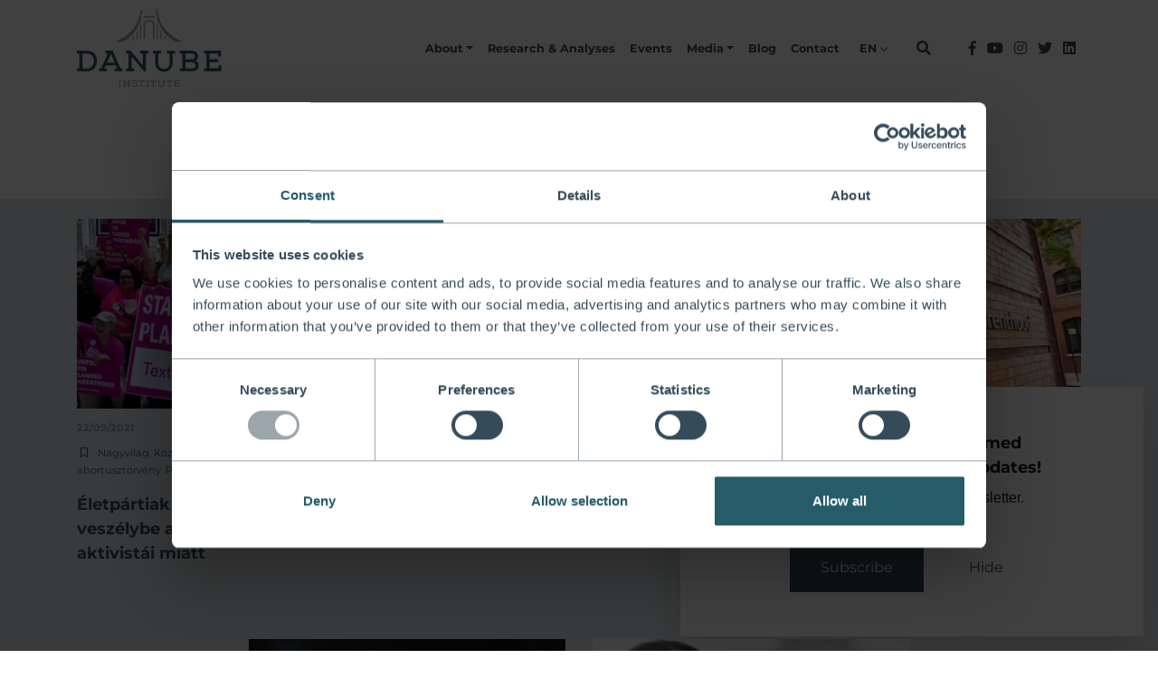

--- FILE ---
content_type: text/html; charset=UTF-8
request_url: https://danubeinstitute.hu/en/labels/blog/planned-parenthood
body_size: 68003
content:
<!DOCTYPE html>
<html lang="en">

<head>
    <meta charset="UTF-8">
<meta name="viewport" content="width=device-width, initial-scale=1, shrink-to-fit=no">
<meta name="description" content="">
<meta name="keywords" content="">
<meta name="theme-color" content="#ffffff">
<meta name="msapplication-config" content="/static/images/favicon/browserconfig.xml">
<meta property="og:type" content="website">
<meta property="og:url" content="https://danubeinstitute.hu/en/labels/blog/planned-parenthood">
<meta http-equiv="Content-Type" content="text/html; charset=UTF-8">
<meta http-equiv="X-UA-Compatible" content="IE=edge">
<meta property="og:title" content="Danube Institute">    <title>Danube Institute</title>    <link href="/static/images/favicon/favicon.ico" rel="shortcut icon" type="image/x-icon">
<link href="/static/images/favicon/site.webmanifest" rel="manifest">
<link href="/static/images/favicon/safari-pinned-tab.svg" rel="mask-icon">
<link href="/static/images/favicon/apple-touch-icon.png" rel="apple-touch-icon">
<link href="/static/images/favicon/favicon-32x32.png" rel="apple-touch-icon" sizes="36x36">
<link href="/static/images/favicon/favicon-16x16.png" rel="apple-touch-icon" sizes="16x16">
<link href="//fonts.googleapis.com" rel="dns-prefetch">
<link href="//fonts.gstatic.com" rel="dns-prefetch">
<link href="//www.google-analytics.com" rel="dns-prefetch">
<link href="//fonts.gstatic.com" rel="preconnect" crossorigin="crossorigin">
    
    
    

    <style type="text/css">
        :root{--blue:#265b69;--blue:#265b69;--indigo:#6610f2;--purple:#6f42c1;--pink:#e83e8c;--red:#ff5a04;--red:#ff5a04;--orange:#e89d41;--orange:#e89d41;--yellow:#ffe576;--yellow:#ffe576;--green:#117977;--teal:#20c997;--cyan:#17a2b8;--white:#fff;--gray:#6c757d;--gray-dark:#343a40;--primary:#354b59;--secondary:#265b69;--success:#117977;--info:#53768c;--warning:#e89d41;--danger:#ff5a04;--light:#e5e9ed;--dark:#1d1d1b;--darkblue:#354b59;--lightblue:#53768c;--gray-200:#a5abaf;--gray-100:#e5e9ed;--breakpoint-xs:0;--breakpoint-sm:576px;--breakpoint-md:768px;--breakpoint-lg:992px;--breakpoint-xl:1200px;--font-family-sans-serif:"Open Sans", sans-serif;--font-family-monospace:SFMono-Regular, Menlo, Monaco, Consolas, "Liberation Mono", "Courier New", monospace}*,*::before,*::after{box-sizing:border-box}html{font-family:sans-serif;line-height:1.15;-webkit-text-size-adjust:100%;-webkit-tap-highlight-color:rgba(29, 29, 27, 0)}article,aside,figcaption,figure,footer,header,hgroup,main,nav,section{display:block}body{margin:0;font-family:"Montserrat", sans-serif;font-size:1rem;font-weight:400;line-height:1.7;color:#354b59;text-align:left;background-color:#fff}[tabindex="-1"]:focus{outline:0 !important}hr{box-sizing:content-box;height:0;overflow:visible}h1,h2,h3,h4,h5,h6{margin-top:0;margin-bottom:.375rem}p{margin-top:0;margin-bottom:1rem}abbr[title],abbr[data-original-title]{text-decoration:underline;text-decoration:underline dotted;cursor:help;border-bottom:0;text-decoration-skip-ink:none}address{margin-bottom:1rem;font-style:normal;line-height:inherit}ol,ul,dl{margin-top:0;margin-bottom:1rem}ol ol,ul ul,ol ul,ul ol{margin-bottom:0}dt{font-weight:700}dd{margin-bottom:.5rem;margin-left:0}blockquote{margin:0 0 1rem}b,strong{font-weight:bolder}small{font-size:80%}sub,sup{position:relative;font-size:75%;line-height:0;vertical-align:baseline}sub{bottom:-.25em}sup{top:-.5em}a{color:#354b59;text-decoration:none;background-color:transparent}a:hover{color:#182329;text-decoration:underline}a:not([href]):not([tabindex]){color:inherit;text-decoration:none}a:not([href]):not([tabindex]):hover,a:not([href]):not([tabindex]):focus{color:inherit;text-decoration:none}a:not([href]):not([tabindex]):focus{outline:0}pre,code,kbd,samp{font-family:SFMono-Regular, Menlo, Monaco, Consolas, "Liberation Mono", "Courier New", monospace;font-size:1em}pre{margin-top:0;margin-bottom:1rem;overflow:auto}figure{margin:0 0 1rem}img{vertical-align:middle;border-style:none}svg{overflow:hidden;vertical-align:middle}table{border-collapse:collapse}caption{padding-top:.75rem;padding-bottom:.75rem;color:#6c757d;text-align:left;caption-side:bottom}th{text-align:inherit}label{display:inline-block;margin-bottom:.5rem}button{border-radius:0}button:focus{outline:1px dotted;outline:5px auto -webkit-focus-ring-color}input,button,select,optgroup,textarea{margin:0;font-family:inherit;font-size:inherit;line-height:inherit}button,input{overflow:visible}button,select{text-transform:none}select{word-wrap:normal}button,[type="button"],[type="reset"],[type="submit"]{-webkit-appearance:button}button:not(:disabled),[type="button"]:not(:disabled),[type="reset"]:not(:disabled),[type="submit"]:not(:disabled){cursor:pointer}button::-moz-focus-inner,[type="button"]::-moz-focus-inner,[type="reset"]::-moz-focus-inner,[type="submit"]::-moz-focus-inner{padding:0;border-style:none}input[type="radio"],input[type="checkbox"]{box-sizing:border-box;padding:0}input[type="date"],input[type="time"],input[type="datetime-local"],input[type="month"]{-webkit-appearance:listbox}textarea{overflow:auto;resize:vertical}fieldset{min-width:0;padding:0;margin:0;border:0}legend{display:block;width:100%;max-width:100%;padding:0;margin-bottom:.5rem;font-size:1.5rem;line-height:inherit;color:inherit;white-space:normal}@media (max-width: 1200px){legend{font-size:calc(1.275rem + .3vw)}}progress{vertical-align:baseline}[type="number"]::-webkit-inner-spin-button,[type="number"]::-webkit-outer-spin-button{height:auto}[type="search"]{outline-offset:-2px;-webkit-appearance:none}[type="search"]::-webkit-search-decoration{-webkit-appearance:none}::-webkit-file-upload-button{font:inherit;-webkit-appearance:button}output{display:inline-block}summary{display:list-item;cursor:pointer}template{display:none}[hidden]{display:none !important}h1,h2,h3,h4,h5,h6,.h1,.h2,.h3,.h4,.h5,.h6{margin-bottom:.375rem;font-weight:500;line-height:1.2}h1,.h1{font-size:2.5rem}@media (max-width: 1200px){h1,.h1{font-size:calc(1.375rem + 1.5vw)}}h2,.h2{font-size:2rem}@media (max-width: 1200px){h2,.h2{font-size:calc(1.325rem + .9vw)}}h3,.h3{font-size:1.75rem}@media (max-width: 1200px){h3,.h3{font-size:calc(1.3rem + .6vw)}}h4,.h4{font-size:1.5rem}@media (max-width: 1200px){h4,.h4{font-size:calc(1.275rem + .3vw)}}h5,.h5{font-size:1.25rem}h6,.h6{font-size:1rem}.lead{font-size:1.25rem;font-weight:300}.display-1{font-size:2.25rem;font-weight:300;line-height:1.2}@media (max-width: 1200px){.display-1{font-size:calc(1.35rem + 1.2vw)}}.display-2{font-size:1.875rem;font-weight:300;line-height:1.2}@media (max-width: 1200px){.display-2{font-size:calc(1.3125rem + .75vw)}}.display-3{font-size:1.5rem;font-weight:300;line-height:1.2}@media (max-width: 1200px){.display-3{font-size:calc(1.275rem + .3vw)}}.display-4{font-size:1.125rem;font-weight:300;line-height:1.2}hr{margin-top:.75rem;margin-bottom:.75rem;border:0;border-top:1px solid rgba(29, 29, 27, .1)}small,.small{font-size:80%;font-weight:400}mark,.mark{padding:.2em;background-color:#fcf8e3}.list-unstyled{padding-left:0;list-style:none}.list-inline{padding-left:0;list-style:none}.list-inline-item{display:inline-block}.list-inline-item:not(:last-child){margin-right:.5rem}.initialism{font-size:90%;text-transform:uppercase}.blockquote{margin-bottom:.75rem;font-size:1.25rem}.blockquote-footer{display:block;font-size:80%;color:#6c757d}.blockquote-footer::before{content:"— "}.img-fluid{max-width:100%;height:auto}.img-thumbnail{padding:.25rem;background-color:#fff;border:1px solid #9aa5ac;border-radius:.25rem;max-width:100%;height:auto}.figure{display:inline-block}.figure-img{margin-bottom:.375rem;line-height:1}.figure-caption{font-size:90%;color:#6c757d}code{font-size:87.5%;color:#e83e8c;-ms-word-break:break-word;word-break:break-word}a > code{color:inherit}kbd{padding:.2rem .4rem;font-size:87.5%;color:#fff;background-color:#212529;border-radius:.2rem}kbd kbd{padding:0;font-size:100%;font-weight:700}pre{display:block;font-size:87.5%;color:#212529}pre code{font-size:inherit;color:inherit;-ms-word-break:normal;word-break:normal}.pre-scrollable{max-height:340px;overflow-y:scroll}.container{width:100%;padding-right:15px;padding-left:15px;margin-right:auto;margin-left:auto}@media (min-width: 576px){.container{max-width:540px}}@media (min-width: 768px){.container{max-width:720px}}@media (min-width: 992px){.container{max-width:960px}}@media (min-width: 1200px){.container{max-width:1140px}}.container-fluid{width:100%;padding-right:15px;padding-left:15px;margin-right:auto;margin-left:auto}.row{display:-ms-flexbox;display:-webkit-flex;display:flex;-ms-flex-wrap:wrap;flex-wrap:wrap;margin-right:-15px;margin-left:-15px}.no-gutters{margin-right:0;margin-left:0}.no-gutters > .col,.no-gutters > [class*="col-"]{padding-right:0;padding-left:0}.col-1,.col-2,.col-3,.col-4,.col-5,.col-6,.col-7,.col-8,.col-9,.col-10,.col-11,.col-12,.col,.col-auto,.col-sm-1,.col-sm-2,.col-sm-3,.col-sm-4,.col-sm-5,.col-sm-6,.col-sm-7,.col-sm-8,.col-sm-9,.col-sm-10,.col-sm-11,.col-sm-12,.col-sm,.col-sm-auto,.col-md-1,.col-md-2,.col-md-3,.col-md-4,.col-md-5,.col-md-6,.col-md-7,.col-md-8,.col-md-9,.col-md-10,.col-md-11,.col-md-12,.col-md,.col-md-auto,.col-lg-1,.col-lg-2,.col-lg-3,.col-lg-4,.col-lg-5,.col-lg-6,.col-lg-7,.col-lg-8,.col-lg-9,.col-lg-10,.col-lg-11,.col-lg-12,.col-lg,.col-lg-auto,.col-xl-1,.col-xl-2,.col-xl-3,.col-xl-4,.col-xl-5,.col-xl-6,.col-xl-7,.col-xl-8,.col-xl-9,.col-xl-10,.col-xl-11,.col-xl-12,.col-xl,.col-xl-auto{position:relative;width:100%;padding-right:15px;padding-left:15px}.col{-ms-flex-preferred-size:0;flex-basis:0;-ms-flex-positive:1;flex-grow:1;max-width:100%}.col-auto{-ms-flex:0 0 auto;flex:0 0 auto;width:auto;max-width:100%}.col-1{-ms-flex:0 0 8.3333333333%;flex:0 0 8.3333333333%;max-width:8.3333333333%}.col-2{-ms-flex:0 0 16.6666666667%;flex:0 0 16.6666666667%;max-width:16.6666666667%}.col-3{-ms-flex:0 0 25%;flex:0 0 25%;max-width:25%}.col-4{-ms-flex:0 0 33.3333333333%;flex:0 0 33.3333333333%;max-width:33.3333333333%}.col-5{-ms-flex:0 0 41.6666666667%;flex:0 0 41.6666666667%;max-width:41.6666666667%}.col-6{-ms-flex:0 0 50%;flex:0 0 50%;max-width:50%}.col-7{-ms-flex:0 0 58.3333333333%;flex:0 0 58.3333333333%;max-width:58.3333333333%}.col-8{-ms-flex:0 0 66.6666666667%;flex:0 0 66.6666666667%;max-width:66.6666666667%}.col-9{-ms-flex:0 0 75%;flex:0 0 75%;max-width:75%}.col-10{-ms-flex:0 0 83.3333333333%;flex:0 0 83.3333333333%;max-width:83.3333333333%}.col-11{-ms-flex:0 0 91.6666666667%;flex:0 0 91.6666666667%;max-width:91.6666666667%}.col-12{-ms-flex:0 0 100%;flex:0 0 100%;max-width:100%}.order-first{-ms-flex-order:-1;order:-1}.order-last{-ms-flex-order:13;order:13}.order-0{-ms-flex-order:0;order:0}.order-1{-ms-flex-order:1;order:1}.order-2{-ms-flex-order:2;order:2}.order-3{-ms-flex-order:3;order:3}.order-4{-ms-flex-order:4;order:4}.order-5{-ms-flex-order:5;order:5}.order-6{-ms-flex-order:6;order:6}.order-7{-ms-flex-order:7;order:7}.order-8{-ms-flex-order:8;order:8}.order-9{-ms-flex-order:9;order:9}.order-10{-ms-flex-order:10;order:10}.order-11{-ms-flex-order:11;order:11}.order-12{-ms-flex-order:12;order:12}.offset-1{margin-left:8.3333333333%}.offset-2{margin-left:16.6666666667%}.offset-3{margin-left:25%}.offset-4{margin-left:33.3333333333%}.offset-5{margin-left:41.6666666667%}.offset-6{margin-left:50%}.offset-7{margin-left:58.3333333333%}.offset-8{margin-left:66.6666666667%}.offset-9{margin-left:75%}.offset-10{margin-left:83.3333333333%}.offset-11{margin-left:91.6666666667%}@media (min-width: 576px){.col-sm{-ms-flex-preferred-size:0;flex-basis:0;-ms-flex-positive:1;flex-grow:1;max-width:100%}.col-sm-auto{-ms-flex:0 0 auto;flex:0 0 auto;width:auto;max-width:100%}.col-sm-1{-ms-flex:0 0 8.3333333333%;flex:0 0 8.3333333333%;max-width:8.3333333333%}.col-sm-2{-ms-flex:0 0 16.6666666667%;flex:0 0 16.6666666667%;max-width:16.6666666667%}.col-sm-3{-ms-flex:0 0 25%;flex:0 0 25%;max-width:25%}.col-sm-4{-ms-flex:0 0 33.3333333333%;flex:0 0 33.3333333333%;max-width:33.3333333333%}.col-sm-5{-ms-flex:0 0 41.6666666667%;flex:0 0 41.6666666667%;max-width:41.6666666667%}.col-sm-6{-ms-flex:0 0 50%;flex:0 0 50%;max-width:50%}.col-sm-7{-ms-flex:0 0 58.3333333333%;flex:0 0 58.3333333333%;max-width:58.3333333333%}.col-sm-8{-ms-flex:0 0 66.6666666667%;flex:0 0 66.6666666667%;max-width:66.6666666667%}.col-sm-9{-ms-flex:0 0 75%;flex:0 0 75%;max-width:75%}.col-sm-10{-ms-flex:0 0 83.3333333333%;flex:0 0 83.3333333333%;max-width:83.3333333333%}.col-sm-11{-ms-flex:0 0 91.6666666667%;flex:0 0 91.6666666667%;max-width:91.6666666667%}.col-sm-12{-ms-flex:0 0 100%;flex:0 0 100%;max-width:100%}.order-sm-first{-ms-flex-order:-1;order:-1}.order-sm-last{-ms-flex-order:13;order:13}.order-sm-0{-ms-flex-order:0;order:0}.order-sm-1{-ms-flex-order:1;order:1}.order-sm-2{-ms-flex-order:2;order:2}.order-sm-3{-ms-flex-order:3;order:3}.order-sm-4{-ms-flex-order:4;order:4}.order-sm-5{-ms-flex-order:5;order:5}.order-sm-6{-ms-flex-order:6;order:6}.order-sm-7{-ms-flex-order:7;order:7}.order-sm-8{-ms-flex-order:8;order:8}.order-sm-9{-ms-flex-order:9;order:9}.order-sm-10{-ms-flex-order:10;order:10}.order-sm-11{-ms-flex-order:11;order:11}.order-sm-12{-ms-flex-order:12;order:12}.offset-sm-0{margin-left:0}.offset-sm-1{margin-left:8.3333333333%}.offset-sm-2{margin-left:16.6666666667%}.offset-sm-3{margin-left:25%}.offset-sm-4{margin-left:33.3333333333%}.offset-sm-5{margin-left:41.6666666667%}.offset-sm-6{margin-left:50%}.offset-sm-7{margin-left:58.3333333333%}.offset-sm-8{margin-left:66.6666666667%}.offset-sm-9{margin-left:75%}.offset-sm-10{margin-left:83.3333333333%}.offset-sm-11{margin-left:91.6666666667%}}@media (min-width: 768px){.col-md{-ms-flex-preferred-size:0;flex-basis:0;-ms-flex-positive:1;flex-grow:1;max-width:100%}.col-md-auto{-ms-flex:0 0 auto;flex:0 0 auto;width:auto;max-width:100%}.col-md-1{-ms-flex:0 0 8.3333333333%;flex:0 0 8.3333333333%;max-width:8.3333333333%}.col-md-2{-ms-flex:0 0 16.6666666667%;flex:0 0 16.6666666667%;max-width:16.6666666667%}.col-md-3{-ms-flex:0 0 25%;flex:0 0 25%;max-width:25%}.col-md-4{-ms-flex:0 0 33.3333333333%;flex:0 0 33.3333333333%;max-width:33.3333333333%}.col-md-5{-ms-flex:0 0 41.6666666667%;flex:0 0 41.6666666667%;max-width:41.6666666667%}.col-md-6{-ms-flex:0 0 50%;flex:0 0 50%;max-width:50%}.col-md-7{-ms-flex:0 0 58.3333333333%;flex:0 0 58.3333333333%;max-width:58.3333333333%}.col-md-8{-ms-flex:0 0 66.6666666667%;flex:0 0 66.6666666667%;max-width:66.6666666667%}.col-md-9{-ms-flex:0 0 75%;flex:0 0 75%;max-width:75%}.col-md-10{-ms-flex:0 0 83.3333333333%;flex:0 0 83.3333333333%;max-width:83.3333333333%}.col-md-11{-ms-flex:0 0 91.6666666667%;flex:0 0 91.6666666667%;max-width:91.6666666667%}.col-md-12{-ms-flex:0 0 100%;flex:0 0 100%;max-width:100%}.order-md-first{-ms-flex-order:-1;order:-1}.order-md-last{-ms-flex-order:13;order:13}.order-md-0{-ms-flex-order:0;order:0}.order-md-1{-ms-flex-order:1;order:1}.order-md-2{-ms-flex-order:2;order:2}.order-md-3{-ms-flex-order:3;order:3}.order-md-4{-ms-flex-order:4;order:4}.order-md-5{-ms-flex-order:5;order:5}.order-md-6{-ms-flex-order:6;order:6}.order-md-7{-ms-flex-order:7;order:7}.order-md-8{-ms-flex-order:8;order:8}.order-md-9{-ms-flex-order:9;order:9}.order-md-10{-ms-flex-order:10;order:10}.order-md-11{-ms-flex-order:11;order:11}.order-md-12{-ms-flex-order:12;order:12}.offset-md-0{margin-left:0}.offset-md-1{margin-left:8.3333333333%}.offset-md-2{margin-left:16.6666666667%}.offset-md-3{margin-left:25%}.offset-md-4{margin-left:33.3333333333%}.offset-md-5{margin-left:41.6666666667%}.offset-md-6{margin-left:50%}.offset-md-7{margin-left:58.3333333333%}.offset-md-8{margin-left:66.6666666667%}.offset-md-9{margin-left:75%}.offset-md-10{margin-left:83.3333333333%}.offset-md-11{margin-left:91.6666666667%}}@media (min-width: 992px){.col-lg{-ms-flex-preferred-size:0;flex-basis:0;-ms-flex-positive:1;flex-grow:1;max-width:100%}.col-lg-auto{-ms-flex:0 0 auto;flex:0 0 auto;width:auto;max-width:100%}.col-lg-1{-ms-flex:0 0 8.3333333333%;flex:0 0 8.3333333333%;max-width:8.3333333333%}.col-lg-2{-ms-flex:0 0 16.6666666667%;flex:0 0 16.6666666667%;max-width:16.6666666667%}.col-lg-3{-ms-flex:0 0 25%;flex:0 0 25%;max-width:25%}.col-lg-4{-ms-flex:0 0 33.3333333333%;flex:0 0 33.3333333333%;max-width:33.3333333333%}.col-lg-5{-ms-flex:0 0 41.6666666667%;flex:0 0 41.6666666667%;max-width:41.6666666667%}.col-lg-6{-ms-flex:0 0 50%;flex:0 0 50%;max-width:50%}.col-lg-7{-ms-flex:0 0 58.3333333333%;flex:0 0 58.3333333333%;max-width:58.3333333333%}.col-lg-8{-ms-flex:0 0 66.6666666667%;flex:0 0 66.6666666667%;max-width:66.6666666667%}.col-lg-9{-ms-flex:0 0 75%;flex:0 0 75%;max-width:75%}.col-lg-10{-ms-flex:0 0 83.3333333333%;flex:0 0 83.3333333333%;max-width:83.3333333333%}.col-lg-11{-ms-flex:0 0 91.6666666667%;flex:0 0 91.6666666667%;max-width:91.6666666667%}.col-lg-12{-ms-flex:0 0 100%;flex:0 0 100%;max-width:100%}.order-lg-first{-ms-flex-order:-1;order:-1}.order-lg-last{-ms-flex-order:13;order:13}.order-lg-0{-ms-flex-order:0;order:0}.order-lg-1{-ms-flex-order:1;order:1}.order-lg-2{-ms-flex-order:2;order:2}.order-lg-3{-ms-flex-order:3;order:3}.order-lg-4{-ms-flex-order:4;order:4}.order-lg-5{-ms-flex-order:5;order:5}.order-lg-6{-ms-flex-order:6;order:6}.order-lg-7{-ms-flex-order:7;order:7}.order-lg-8{-ms-flex-order:8;order:8}.order-lg-9{-ms-flex-order:9;order:9}.order-lg-10{-ms-flex-order:10;order:10}.order-lg-11{-ms-flex-order:11;order:11}.order-lg-12{-ms-flex-order:12;order:12}.offset-lg-0{margin-left:0}.offset-lg-1{margin-left:8.3333333333%}.offset-lg-2{margin-left:16.6666666667%}.offset-lg-3{margin-left:25%}.offset-lg-4{margin-left:33.3333333333%}.offset-lg-5{margin-left:41.6666666667%}.offset-lg-6{margin-left:50%}.offset-lg-7{margin-left:58.3333333333%}.offset-lg-8{margin-left:66.6666666667%}.offset-lg-9{margin-left:75%}.offset-lg-10{margin-left:83.3333333333%}.offset-lg-11{margin-left:91.6666666667%}}@media (min-width: 1200px){.col-xl{-ms-flex-preferred-size:0;flex-basis:0;-ms-flex-positive:1;flex-grow:1;max-width:100%}.col-xl-auto{-ms-flex:0 0 auto;flex:0 0 auto;width:auto;max-width:100%}.col-xl-1{-ms-flex:0 0 8.3333333333%;flex:0 0 8.3333333333%;max-width:8.3333333333%}.col-xl-2{-ms-flex:0 0 16.6666666667%;flex:0 0 16.6666666667%;max-width:16.6666666667%}.col-xl-3{-ms-flex:0 0 25%;flex:0 0 25%;max-width:25%}.col-xl-4{-ms-flex:0 0 33.3333333333%;flex:0 0 33.3333333333%;max-width:33.3333333333%}.col-xl-5{-ms-flex:0 0 41.6666666667%;flex:0 0 41.6666666667%;max-width:41.6666666667%}.col-xl-6{-ms-flex:0 0 50%;flex:0 0 50%;max-width:50%}.col-xl-7{-ms-flex:0 0 58.3333333333%;flex:0 0 58.3333333333%;max-width:58.3333333333%}.col-xl-8{-ms-flex:0 0 66.6666666667%;flex:0 0 66.6666666667%;max-width:66.6666666667%}.col-xl-9{-ms-flex:0 0 75%;flex:0 0 75%;max-width:75%}.col-xl-10{-ms-flex:0 0 83.3333333333%;flex:0 0 83.3333333333%;max-width:83.3333333333%}.col-xl-11{-ms-flex:0 0 91.6666666667%;flex:0 0 91.6666666667%;max-width:91.6666666667%}.col-xl-12{-ms-flex:0 0 100%;flex:0 0 100%;max-width:100%}.order-xl-first{-ms-flex-order:-1;order:-1}.order-xl-last{-ms-flex-order:13;order:13}.order-xl-0{-ms-flex-order:0;order:0}.order-xl-1{-ms-flex-order:1;order:1}.order-xl-2{-ms-flex-order:2;order:2}.order-xl-3{-ms-flex-order:3;order:3}.order-xl-4{-ms-flex-order:4;order:4}.order-xl-5{-ms-flex-order:5;order:5}.order-xl-6{-ms-flex-order:6;order:6}.order-xl-7{-ms-flex-order:7;order:7}.order-xl-8{-ms-flex-order:8;order:8}.order-xl-9{-ms-flex-order:9;order:9}.order-xl-10{-ms-flex-order:10;order:10}.order-xl-11{-ms-flex-order:11;order:11}.order-xl-12{-ms-flex-order:12;order:12}.offset-xl-0{margin-left:0}.offset-xl-1{margin-left:8.3333333333%}.offset-xl-2{margin-left:16.6666666667%}.offset-xl-3{margin-left:25%}.offset-xl-4{margin-left:33.3333333333%}.offset-xl-5{margin-left:41.6666666667%}.offset-xl-6{margin-left:50%}.offset-xl-7{margin-left:58.3333333333%}.offset-xl-8{margin-left:66.6666666667%}.offset-xl-9{margin-left:75%}.offset-xl-10{margin-left:83.3333333333%}.offset-xl-11{margin-left:91.6666666667%}}.table{width:100%;margin-bottom:.75rem;color:#354b59}.table th,.table td{padding:.75rem;vertical-align:top;border-top:1px solid #9aa5ac}.table thead th{vertical-align:bottom;border-bottom:2px solid #9aa5ac}.table tbody + tbody{border-top:2px solid #9aa5ac}.table-sm th,.table-sm td{padding:.3rem}.table-bordered{border:1px solid #9aa5ac}.table-bordered th,.table-bordered td{border:1px solid #9aa5ac}.table-bordered thead th,.table-bordered thead td{border-bottom-width:2px}.table-borderless th,.table-borderless td,.table-borderless thead th,.table-borderless tbody + tbody{border:0}.table-striped tbody tr:nth-of-type(odd){background-color:rgba(29, 29, 27, .05)}.table-hover tbody tr:hover{color:#354b59;background-color:rgba(29, 29, 27, .075)}.table-primary,.table-primary > th,.table-primary > td{background-color:#c6cdd1}.table-primary th,.table-primary td,.table-primary thead th,.table-primary tbody + tbody{border-color:#96a1a9}.table-hover .table-primary:hover{background-color:#b8c0c5}.table-hover .table-primary:hover > td,.table-hover .table-primary:hover > th{background-color:#b8c0c5}.table-secondary,.table-secondary > th,.table-secondary > td{background-color:#c2d1d5}.table-secondary th,.table-secondary td,.table-secondary thead th,.table-secondary tbody + tbody{border-color:#8eaab1}.table-hover .table-secondary:hover{background-color:#b3c6cb}.table-hover .table-secondary:hover > td,.table-hover .table-secondary:hover > th{background-color:#b3c6cb}.table-success,.table-success > th,.table-success > td{background-color:#bcd9d9}.table-success th,.table-success td,.table-success thead th,.table-success tbody + tbody{border-color:#83b9b8}.table-hover .table-success:hover{background-color:#acd0d0}.table-hover .table-success:hover > td,.table-hover .table-success:hover > th{background-color:#acd0d0}.table-info,.table-info > th,.table-info > td{background-color:#cfd9df}.table-info th,.table-info td,.table-info thead th,.table-info tbody + tbody{border-color:#a6b8c3}.table-hover .table-info:hover{background-color:#c0ccd5}.table-hover .table-info:hover > td,.table-hover .table-info:hover > th{background-color:#c0ccd5}.table-warning,.table-warning > th,.table-warning > td{background-color:#f9e4ca}.table-warning th,.table-warning td,.table-warning thead th,.table-warning tbody + tbody{border-color:#f3cc9c}.table-hover .table-warning:hover{background-color:#f6d8b3}.table-hover .table-warning:hover > td,.table-hover .table-warning:hover > th{background-color:#f6d8b3}.table-danger,.table-danger > th,.table-danger > td{background-color:#ffd1b9}.table-danger th,.table-danger td,.table-danger thead th,.table-danger tbody + tbody{border-color:#ffa97c}.table-hover .table-danger:hover{background-color:#ffc09f}.table-hover .table-danger:hover > td,.table-hover .table-danger:hover > th{background-color:#ffc09f}.table-light,.table-light > th,.table-light > td{background-color:#f8f9fa}.table-light th,.table-light td,.table-light thead th,.table-light tbody + tbody{border-color:#f1f4f6}.table-hover .table-light:hover{background-color:#e9ecf0}.table-hover .table-light:hover > td,.table-hover .table-light:hover > th{background-color:#e9ecf0}.table-dark,.table-dark > th,.table-dark > td{background-color:#c0c0bf}.table-dark th,.table-dark td,.table-dark thead th,.table-dark tbody + tbody{border-color:#898988}.table-hover .table-dark:hover{background-color:#b3b3b3}.table-hover .table-dark:hover > td,.table-hover .table-dark:hover > th{background-color:#b3b3b3}.table-darkblue,.table-darkblue > th,.table-darkblue > td{background-color:#c6cdd1}.table-darkblue th,.table-darkblue td,.table-darkblue thead th,.table-darkblue tbody + tbody{border-color:#96a1a9}.table-hover .table-darkblue:hover{background-color:#b8c0c5}.table-hover .table-darkblue:hover > td,.table-hover .table-darkblue:hover > th{background-color:#b8c0c5}.table-lightblue,.table-lightblue > th,.table-lightblue > td{background-color:#cfd9df}.table-lightblue th,.table-lightblue td,.table-lightblue thead th,.table-lightblue tbody + tbody{border-color:#a6b8c3}.table-hover .table-lightblue:hover{background-color:#c0ccd5}.table-hover .table-lightblue:hover > td,.table-hover .table-lightblue:hover > th{background-color:#c0ccd5}.table-blue,.table-blue > th,.table-blue > td{background-color:#c2d1d5}.table-blue th,.table-blue td,.table-blue thead th,.table-blue tbody + tbody{border-color:#8eaab1}.table-hover .table-blue:hover{background-color:#b3c6cb}.table-hover .table-blue:hover > td,.table-hover .table-blue:hover > th{background-color:#b3c6cb}.table-gray-200,.table-gray-200 > th,.table-gray-200 > td{background-color:#e6e7e9}.table-gray-200 th,.table-gray-200 td,.table-gray-200 thead th,.table-gray-200 tbody + tbody{border-color:#d0d3d5}.table-hover .table-gray-200:hover{background-color:#d8dbdd}.table-hover .table-gray-200:hover > td,.table-hover .table-gray-200:hover > th{background-color:#d8dbdd}.table-gray-100,.table-gray-100 > th,.table-gray-100 > td{background-color:#f8f9fa}.table-gray-100 th,.table-gray-100 td,.table-gray-100 thead th,.table-gray-100 tbody + tbody{border-color:#f1f4f6}.table-hover .table-gray-100:hover{background-color:#e9ecf0}.table-hover .table-gray-100:hover > td,.table-hover .table-gray-100:hover > th{background-color:#e9ecf0}.table-orange,.table-orange > th,.table-orange > td{background-color:#f9e4ca}.table-orange th,.table-orange td,.table-orange thead th,.table-orange tbody + tbody{border-color:#f3cc9c}.table-hover .table-orange:hover{background-color:#f6d8b3}.table-hover .table-orange:hover > td,.table-hover .table-orange:hover > th{background-color:#f6d8b3}.table-red,.table-red > th,.table-red > td{background-color:#ffd1b9}.table-red th,.table-red td,.table-red thead th,.table-red tbody + tbody{border-color:#ffa97c}.table-hover .table-red:hover{background-color:#ffc09f}.table-hover .table-red:hover > td,.table-hover .table-red:hover > th{background-color:#ffc09f}.table-yellow,.table-yellow > th,.table-yellow > td{background-color:#fff8d9}.table-yellow th,.table-yellow td,.table-yellow thead th,.table-yellow tbody + tbody{border-color:#fff1b8}.table-hover .table-yellow:hover{background-color:#fff3bf}.table-hover .table-yellow:hover > td,.table-hover .table-yellow:hover > th{background-color:#fff3bf}.table-active,.table-active > th,.table-active > td{background-color:rgba(29, 29, 27, .075)}.table-hover .table-active:hover{background-color:rgba(16, 16, 15, .075)}.table-hover .table-active:hover > td,.table-hover .table-active:hover > th{background-color:rgba(16, 16, 15, .075)}.table .thead-dark th{color:#fff;background-color:#343a40;border-color:#454d55}.table .thead-light th{color:#495057;background-color:#a5abaf;border-color:#9aa5ac}.table-dark{color:#fff;background-color:#343a40}.table-dark th,.table-dark td,.table-dark thead th{border-color:#454d55}.table-dark.table-bordered{border:0}.table-dark.table-striped tbody tr:nth-of-type(odd){background-color:rgba(255, 255, 255, .05)}.table-dark.table-hover tbody tr:hover{color:#fff;background-color:rgba(255, 255, 255, .075)}@media (max-width: 575.98px){.table-responsive-sm{display:block;width:100%;overflow-x:auto;-webkit-overflow-scrolling:touch}.table-responsive-sm > .table-bordered{border:0}}@media (max-width: 767.98px){.table-responsive-md{display:block;width:100%;overflow-x:auto;-webkit-overflow-scrolling:touch}.table-responsive-md > .table-bordered{border:0}}@media (max-width: 991.98px){.table-responsive-lg{display:block;width:100%;overflow-x:auto;-webkit-overflow-scrolling:touch}.table-responsive-lg > .table-bordered{border:0}}@media (max-width: 1199.98px){.table-responsive-xl{display:block;width:100%;overflow-x:auto;-webkit-overflow-scrolling:touch}.table-responsive-xl > .table-bordered{border:0}}.table-responsive{display:block;width:100%;overflow-x:auto;-webkit-overflow-scrolling:touch}.table-responsive > .table-bordered{border:0}.form-control{display:block;width:100%;height:calc(1.7em + .75rem + 2px);padding:.375rem .75rem;font-size:1rem;font-weight:400;line-height:1.7;color:#495057;background-color:#fff;-webkit-background-clip:padding-box;background-clip:padding-box;border:1px solid #ced4da;border-radius:0;-webkit-transition:border-color .15s ease-in-out, box-shadow .15s ease-in-out;transition:border-color .15s ease-in-out, box-shadow .15s ease-in-out}@media (prefers-reduced-motion: reduce){.form-control{-webkit-transition:none;transition:none}}.form-control::-ms-expand{background-color:transparent;border:0}.form-control:focus{color:#495057;background-color:#fff;border-color:#688ea5;outline:0;box-shadow:0 0 0 .2rem rgba(53, 75, 89, .25)}.form-control::-ms-input-placeholder,.form-control::-moz-placeholder,.form-control::-webkit-input-placeholder,.form-control::placeholder{color:#6c757d;opacity:1}.form-control:disabled,.form-control[readonly]{background-color:#a5abaf;opacity:1}select.form-control:focus::-ms-value{color:#495057;background-color:#fff}.form-control-file,.form-control-range{display:block;width:100%}.col-form-label{padding-top:calc(.375rem + 1px);padding-bottom:calc(.375rem + 1px);margin-bottom:0;font-size:inherit;line-height:1.7}.col-form-label-lg{padding-top:calc(.5rem + 1px);padding-bottom:calc(.5rem + 1px);font-size:1.25rem;line-height:1.5}.col-form-label-sm{padding-top:calc(.25rem + 1px);padding-bottom:calc(.25rem + 1px);font-size:.875rem;line-height:1.5}.form-control-plaintext{display:block;width:100%;padding-top:.375rem;padding-bottom:.375rem;margin-bottom:0;line-height:1.7;color:#354b59;background-color:transparent;border:solid transparent;border-width:1px 0}.form-control-plaintext.form-control-sm,.form-control-plaintext.form-control-lg{padding-right:0;padding-left:0}.form-control-sm{height:calc(1.5em + .5rem + 2px);padding:.25rem .5rem;font-size:.875rem;line-height:1.5;border-radius:.2rem}.form-control-lg{height:calc(1.5em + 1rem + 2px);padding:.5rem 1rem;font-size:1.25rem;line-height:1.5;border-radius:.3rem}select.form-control[size],select.form-control[multiple]{height:auto}textarea.form-control{height:auto}.form-group{margin-bottom:1rem}.form-text{display:block;margin-top:.25rem}.form-row{display:-ms-flexbox;display:-webkit-flex;display:flex;-ms-flex-wrap:wrap;flex-wrap:wrap;margin-right:-5px;margin-left:-5px}.form-row > .col,.form-row > [class*="col-"]{padding-right:5px;padding-left:5px}.form-check{position:relative;display:block;padding-left:1.25rem}.form-check-input{position:absolute;margin-top:.3rem;margin-left:-1.25rem}.form-check-input:disabled ~ .form-check-label{color:#6c757d}.form-check-label{margin-bottom:0}.form-check-inline{display:-ms-inline-flexbox;display:-webkit-inline-flex;display:inline-flex;-ms-flex-align:center;align-items:center;padding-left:0;margin-right:.75rem}.form-check-inline .form-check-input{position:static;margin-top:0;margin-right:.3125rem;margin-left:0}.valid-feedback{display:none;width:100%;margin-top:.25rem;font-size:80%;color:#117977}.valid-tooltip{position:absolute;top:100%;z-index:5;display:none;max-width:100%;padding:.25rem .5rem;margin-top:.1rem;font-size:.875rem;line-height:1.7;color:#fff;background-color:rgba(17, 121, 119, .9);border-radius:.25rem}.was-validated .form-control:valid,.form-control.is-valid{border-color:#117977;padding-right:calc(1.7em + .75rem);background-image:url("data:image/svg+xml,%3csvg xmlns=\'http://www.w3.org/2000/svg\' viewBox=\'0 0 8 8\'%3e%3cpath fill=\'%23117977\' d=\'M2.3 6.73L.6 4.53c-.4-1.04.46-1.4 1.1-.8l1.1 1.4 3.4-3.8c.6-.63 1.6-.27 1.2.7l-4 4.6c-.43.5-.8.4-1.1.1z\'/%3e%3c/svg%3e");background-repeat:no-repeat;background-position:center right calc(.425em + .1875rem);background-size:calc(.85em + .375rem) calc(.85em + .375rem)}.was-validated .form-control:valid:focus,.form-control.is-valid:focus{border-color:#117977;box-shadow:0 0 0 .2rem rgba(17, 121, 119, .25)}.was-validated .form-control:valid ~ .valid-feedback,.form-control.is-valid ~ .valid-feedback,.was-validated .form-control:valid ~ .valid-tooltip,.form-control.is-valid ~ .valid-tooltip{display:block}.was-validated textarea.form-control:valid,textarea.form-control.is-valid{padding-right:calc(1.7em + .75rem);background-position:top calc(.425em + .1875rem) right calc(.425em + .1875rem)}.was-validated .custom-select:valid,.custom-select.is-valid{border-color:#117977;padding-right:calc(( 1em + .75rem ) * 3 / 4 + 1.75rem);background:url("data:image/svg+xml,%3csvg xmlns=\'http://www.w3.org/2000/svg\' viewBox=\'0 0 4 5\'%3e%3cpath fill=\'%23343a40\' d=\'M2 0L0 2h4zm0 5L0 3h4z\'/%3e%3c/svg%3e") no-repeat right .75rem center/8px 10px, url("data:image/svg+xml,%3csvg xmlns=\'http://www.w3.org/2000/svg\' viewBox=\'0 0 8 8\'%3e%3cpath fill=\'%23117977\' d=\'M2.3 6.73L.6 4.53c-.4-1.04.46-1.4 1.1-.8l1.1 1.4 3.4-3.8c.6-.63 1.6-.27 1.2.7l-4 4.6c-.43.5-.8.4-1.1.1z\'/%3e%3c/svg%3e") #fff no-repeat center right 1.75rem/calc(.85em + .375rem) calc(.85em + .375rem)}.was-validated .custom-select:valid:focus,.custom-select.is-valid:focus{border-color:#117977;box-shadow:0 0 0 .2rem rgba(17, 121, 119, .25)}.was-validated .custom-select:valid ~ .valid-feedback,.custom-select.is-valid ~ .valid-feedback,.was-validated .custom-select:valid ~ .valid-tooltip,.custom-select.is-valid ~ .valid-tooltip{display:block}.was-validated .form-control-file:valid ~ .valid-feedback,.form-control-file.is-valid ~ .valid-feedback,.was-validated .form-control-file:valid ~ .valid-tooltip,.form-control-file.is-valid ~ .valid-tooltip{display:block}.was-validated .form-check-input:valid ~ .form-check-label,.form-check-input.is-valid ~ .form-check-label{color:#117977}.was-validated .form-check-input:valid ~ .valid-feedback,.form-check-input.is-valid ~ .valid-feedback,.was-validated .form-check-input:valid ~ .valid-tooltip,.form-check-input.is-valid ~ .valid-tooltip{display:block}.was-validated .custom-control-input:valid ~ .custom-control-label,.custom-control-input.is-valid ~ .custom-control-label{color:#117977}.was-validated .custom-control-input:valid ~ .custom-control-label::before,.custom-control-input.is-valid ~ .custom-control-label::before{border-color:#117977}.was-validated .custom-control-input:valid ~ .valid-feedback,.custom-control-input.is-valid ~ .valid-feedback,.was-validated .custom-control-input:valid ~ .valid-tooltip,.custom-control-input.is-valid ~ .valid-tooltip{display:block}.was-validated .custom-control-input:valid:checked ~ .custom-control-label::before,.custom-control-input.is-valid:checked ~ .custom-control-label::before{border-color:#17a6a3;background-color:#17a6a3}.was-validated .custom-control-input:valid:focus ~ .custom-control-label::before,.custom-control-input.is-valid:focus ~ .custom-control-label::before{box-shadow:0 0 0 .2rem rgba(17, 121, 119, .25)}.was-validated .custom-control-input:valid:focus:not(:checked) ~ .custom-control-label::before,.custom-control-input.is-valid:focus:not(:checked) ~ .custom-control-label::before{border-color:#117977}.was-validated .custom-file-input:valid ~ .custom-file-label,.custom-file-input.is-valid ~ .custom-file-label{border-color:#117977}.was-validated .custom-file-input:valid ~ .valid-feedback,.custom-file-input.is-valid ~ .valid-feedback,.was-validated .custom-file-input:valid ~ .valid-tooltip,.custom-file-input.is-valid ~ .valid-tooltip{display:block}.was-validated .custom-file-input:valid:focus ~ .custom-file-label,.custom-file-input.is-valid:focus ~ .custom-file-label{border-color:#117977;box-shadow:0 0 0 .2rem rgba(17, 121, 119, .25)}.invalid-feedback{display:none;width:100%;margin-top:.25rem;font-size:80%;color:#ff5a04}.invalid-tooltip{position:absolute;top:100%;z-index:5;display:none;max-width:100%;padding:.25rem .5rem;margin-top:.1rem;font-size:.875rem;line-height:1.7;color:#fff;background-color:rgba(255, 90, 4, .9);border-radius:.25rem}.was-validated .form-control:invalid,.form-control.is-invalid{border-color:#ff5a04;padding-right:calc(1.7em + .75rem);background-image:url("data:image/svg+xml,%3csvg xmlns=\'http://www.w3.org/2000/svg\' fill=\'%23FF5A04\' viewBox=\'-2 -2 7 7\'%3e%3cpath stroke=\'%23FF5A04\' d=\'M0 0l3 3m0-3L0 3\'/%3e%3ccircle r=\'.5\'/%3e%3ccircle cx=\'3\' r=\'.5\'/%3e%3ccircle cy=\'3\' r=\'.5\'/%3e%3ccircle cx=\'3\' cy=\'3\' r=\'.5\'/%3e%3c/svg%3E");background-repeat:no-repeat;background-position:center right calc(.425em + .1875rem);background-size:calc(.85em + .375rem) calc(.85em + .375rem)}.was-validated .form-control:invalid:focus,.form-control.is-invalid:focus{border-color:#ff5a04;box-shadow:0 0 0 .2rem rgba(255, 90, 4, .25)}.was-validated .form-control:invalid ~ .invalid-feedback,.form-control.is-invalid ~ .invalid-feedback,.was-validated .form-control:invalid ~ .invalid-tooltip,.form-control.is-invalid ~ .invalid-tooltip{display:block}.was-validated textarea.form-control:invalid,textarea.form-control.is-invalid{padding-right:calc(1.7em + .75rem);background-position:top calc(.425em + .1875rem) right calc(.425em + .1875rem)}.was-validated .custom-select:invalid,.custom-select.is-invalid{border-color:#ff5a04;padding-right:calc(( 1em + .75rem ) * 3 / 4 + 1.75rem);background:url("data:image/svg+xml,%3csvg xmlns=\'http://www.w3.org/2000/svg\' viewBox=\'0 0 4 5\'%3e%3cpath fill=\'%23343a40\' d=\'M2 0L0 2h4zm0 5L0 3h4z\'/%3e%3c/svg%3e") no-repeat right .75rem center/8px 10px, url("data:image/svg+xml,%3csvg xmlns=\'http://www.w3.org/2000/svg\' fill=\'%23FF5A04\' viewBox=\'-2 -2 7 7\'%3e%3cpath stroke=\'%23FF5A04\' d=\'M0 0l3 3m0-3L0 3\'/%3e%3ccircle r=\'.5\'/%3e%3ccircle cx=\'3\' r=\'.5\'/%3e%3ccircle cy=\'3\' r=\'.5\'/%3e%3ccircle cx=\'3\' cy=\'3\' r=\'.5\'/%3e%3c/svg%3E") #fff no-repeat center right 1.75rem/calc(.85em + .375rem) calc(.85em + .375rem)}.was-validated .custom-select:invalid:focus,.custom-select.is-invalid:focus{border-color:#ff5a04;box-shadow:0 0 0 .2rem rgba(255, 90, 4, .25)}.was-validated .custom-select:invalid ~ .invalid-feedback,.custom-select.is-invalid ~ .invalid-feedback,.was-validated .custom-select:invalid ~ .invalid-tooltip,.custom-select.is-invalid ~ .invalid-tooltip{display:block}.was-validated .form-control-file:invalid ~ .invalid-feedback,.form-control-file.is-invalid ~ .invalid-feedback,.was-validated .form-control-file:invalid ~ .invalid-tooltip,.form-control-file.is-invalid ~ .invalid-tooltip{display:block}.was-validated .form-check-input:invalid ~ .form-check-label,.form-check-input.is-invalid ~ .form-check-label{color:#ff5a04}.was-validated .form-check-input:invalid ~ .invalid-feedback,.form-check-input.is-invalid ~ .invalid-feedback,.was-validated .form-check-input:invalid ~ .invalid-tooltip,.form-check-input.is-invalid ~ .invalid-tooltip{display:block}.was-validated .custom-control-input:invalid ~ .custom-control-label,.custom-control-input.is-invalid ~ .custom-control-label{color:#ff5a04}.was-validated .custom-control-input:invalid ~ .custom-control-label::before,.custom-control-input.is-invalid ~ .custom-control-label::before{border-color:#ff5a04}.was-validated .custom-control-input:invalid ~ .invalid-feedback,.custom-control-input.is-invalid ~ .invalid-feedback,.was-validated .custom-control-input:invalid ~ .invalid-tooltip,.custom-control-input.is-invalid ~ .invalid-tooltip{display:block}.was-validated .custom-control-input:invalid:checked ~ .custom-control-label::before,.custom-control-input.is-invalid:checked ~ .custom-control-label::before{border-color:#ff7c37;background-color:#ff7c37}.was-validated .custom-control-input:invalid:focus ~ .custom-control-label::before,.custom-control-input.is-invalid:focus ~ .custom-control-label::before{box-shadow:0 0 0 .2rem rgba(255, 90, 4, .25)}.was-validated .custom-control-input:invalid:focus:not(:checked) ~ .custom-control-label::before,.custom-control-input.is-invalid:focus:not(:checked) ~ .custom-control-label::before{border-color:#ff5a04}.was-validated .custom-file-input:invalid ~ .custom-file-label,.custom-file-input.is-invalid ~ .custom-file-label{border-color:#ff5a04}.was-validated .custom-file-input:invalid ~ .invalid-feedback,.custom-file-input.is-invalid ~ .invalid-feedback,.was-validated .custom-file-input:invalid ~ .invalid-tooltip,.custom-file-input.is-invalid ~ .invalid-tooltip{display:block}.was-validated .custom-file-input:invalid:focus ~ .custom-file-label,.custom-file-input.is-invalid:focus ~ .custom-file-label{border-color:#ff5a04;box-shadow:0 0 0 .2rem rgba(255, 90, 4, .25)}.form-inline{display:-ms-flexbox;display:-webkit-flex;display:flex;-ms-flex-flow:row wrap;flex-flow:row wrap;-ms-flex-align:center;align-items:center}.form-inline .form-check{width:100%}@media (min-width: 576px){.form-inline label{display:-ms-flexbox;display:-webkit-flex;display:flex;-ms-flex-align:center;align-items:center;-ms-flex-pack:center;justify-content:center;margin-bottom:0}.form-inline .form-group{display:-ms-flexbox;display:-webkit-flex;display:flex;-ms-flex:0 0 auto;flex:0 0 auto;-ms-flex-flow:row wrap;flex-flow:row wrap;-ms-flex-align:center;align-items:center;margin-bottom:0}.form-inline .form-control{display:inline-block;width:auto;vertical-align:middle}.form-inline .form-control-plaintext{display:inline-block}.form-inline .input-group,.form-inline .custom-select{width:auto}.form-inline .form-check{display:-ms-flexbox;display:-webkit-flex;display:flex;-ms-flex-align:center;align-items:center;-ms-flex-pack:center;justify-content:center;width:auto;padding-left:0}.form-inline .form-check-input{position:relative;-ms-flex-negative:0;flex-shrink:0;margin-top:0;margin-right:.25rem;margin-left:0}.form-inline .custom-control{-ms-flex-align:center;align-items:center;-ms-flex-pack:center;justify-content:center}.form-inline .custom-control-label{margin-bottom:0}}.btn{display:inline-block;font-family:"Montserrat", sans-serif;font-weight:400;color:#354b59;text-align:center;vertical-align:middle;-ms-user-select:none;-moz-user-select:none;-webkit-user-select:none;user-select:none;background-color:transparent;border:2px solid transparent;padding:.75rem 2rem;font-size:1rem;line-height:1.7;border-radius:0;-webkit-transition:color .15s ease-in-out, background-color .15s ease-in-out, border-color .15s ease-in-out, box-shadow .15s ease-in-out;transition:color .15s ease-in-out, background-color .15s ease-in-out, border-color .15s ease-in-out, box-shadow .15s ease-in-out}@media (prefers-reduced-motion: reduce){.btn{-webkit-transition:none;transition:none}}.btn:hover{color:#354b59;text-decoration:none}.btn:focus,.btn.focus{outline:0;box-shadow:0 0 0 .2rem rgba(53, 75, 89, .25)}.btn.disabled,.btn:disabled{opacity:.65}a.btn.disabled,fieldset:disabled a.btn{pointer-events:none}.btn-primary{color:#fff;background-color:#354b59;border-color:#354b59}.btn-primary:hover{color:#fff;background-color:#273741;border-color:#223039}.btn-primary:focus,.btn-primary.focus{box-shadow:0 0 0 .2rem rgba(83, 102, 114, .5)}.btn-primary.disabled,.btn-primary:disabled{color:#fff;background-color:#354b59;border-color:#354b59}.btn-primary:not(:disabled):not(.disabled):active,.btn-primary:not(:disabled):not(.disabled).active,.show > .btn-primary.dropdown-toggle{color:#fff;background-color:#223039;border-color:#1d2931}.btn-primary:not(:disabled):not(.disabled):active:focus,.btn-primary:not(:disabled):not(.disabled).active:focus,.show > .btn-primary.dropdown-toggle:focus{box-shadow:0 0 0 .2rem rgba(83, 102, 114, .5)}.btn-secondary{color:#fff;background-color:#265b69;border-color:#265b69}.btn-secondary:hover{color:#fff;background-color:#1c434d;border-color:#183b44}.btn-secondary:focus,.btn-secondary.focus{box-shadow:0 0 0 .2rem rgba(71, 116, 128, .5)}.btn-secondary.disabled,.btn-secondary:disabled{color:#fff;background-color:#265b69;border-color:#265b69}.btn-secondary:not(:disabled):not(.disabled):active,.btn-secondary:not(:disabled):not(.disabled).active,.show > .btn-secondary.dropdown-toggle{color:#fff;background-color:#183b44;border-color:#15323a}.btn-secondary:not(:disabled):not(.disabled):active:focus,.btn-secondary:not(:disabled):not(.disabled).active:focus,.show > .btn-secondary.dropdown-toggle:focus{box-shadow:0 0 0 .2rem rgba(71, 116, 128, .5)}.btn-success{color:#fff;background-color:#117977;border-color:#117977}.btn-success:hover{color:#fff;background-color:#0c5756;border-color:#0b4c4b}.btn-success:focus,.btn-success.focus{box-shadow:0 0 0 .2rem rgba(53, 141, 139, .5)}.btn-success.disabled,.btn-success:disabled{color:#fff;background-color:#117977;border-color:#117977}.btn-success:not(:disabled):not(.disabled):active,.btn-success:not(:disabled):not(.disabled).active,.show > .btn-success.dropdown-toggle{color:#fff;background-color:#0b4c4b;border-color:#094140}.btn-success:not(:disabled):not(.disabled):active:focus,.btn-success:not(:disabled):not(.disabled).active:focus,.show > .btn-success.dropdown-toggle:focus{box-shadow:0 0 0 .2rem rgba(53, 141, 139, .5)}.btn-info{color:#fff;background-color:#53768c;border-color:#53768c}.btn-info:hover{color:#fff;background-color:#456274;border-color:#405b6c}.btn-info:focus,.btn-info.focus{box-shadow:0 0 0 .2rem rgba(109, 139, 157, .5)}.btn-info.disabled,.btn-info:disabled{color:#fff;background-color:#53768c;border-color:#53768c}.btn-info:not(:disabled):not(.disabled):active,.btn-info:not(:disabled):not(.disabled).active,.show > .btn-info.dropdown-toggle{color:#fff;background-color:#405b6c;border-color:#3b5464}.btn-info:not(:disabled):not(.disabled):active:focus,.btn-info:not(:disabled):not(.disabled).active:focus,.show > .btn-info.dropdown-toggle:focus{box-shadow:0 0 0 .2rem rgba(109, 139, 157, .5)}.btn-warning{color:#212529;background-color:#e89d41;border-color:#e89d41}.btn-warning:hover{color:#212529;background-color:#e48b1f;border-color:#db851b}.btn-warning:focus,.btn-warning.focus{box-shadow:0 0 0 .2rem rgba(202, 139, 61, .5)}.btn-warning.disabled,.btn-warning:disabled{color:#212529;background-color:#e89d41;border-color:#e89d41}.btn-warning:not(:disabled):not(.disabled):active,.btn-warning:not(:disabled):not(.disabled).active,.show > .btn-warning.dropdown-toggle{color:#fff;background-color:#db851b;border-color:#d07e19}.btn-warning:not(:disabled):not(.disabled):active:focus,.btn-warning:not(:disabled):not(.disabled).active:focus,.show > .btn-warning.dropdown-toggle:focus{box-shadow:0 0 0 .2rem rgba(202, 139, 61, .5)}.btn-danger{color:#fff;background-color:#ff5a04;border-color:#ff5a04}.btn-danger:hover{color:#fff;background-color:#dd4c00;border-color:#d04700}.btn-danger:focus,.btn-danger.focus{box-shadow:0 0 0 .2rem rgba(255, 115, 42, .5)}.btn-danger.disabled,.btn-danger:disabled{color:#fff;background-color:#ff5a04;border-color:#ff5a04}.btn-danger:not(:disabled):not(.disabled):active,.btn-danger:not(:disabled):not(.disabled).active,.show > .btn-danger.dropdown-toggle{color:#fff;background-color:#d04700;border-color:#c34300}.btn-danger:not(:disabled):not(.disabled):active:focus,.btn-danger:not(:disabled):not(.disabled).active:focus,.show > .btn-danger.dropdown-toggle:focus{box-shadow:0 0 0 .2rem rgba(255, 115, 42, .5)}.btn-light{color:#212529;background-color:#e5e9ed;border-color:#e5e9ed}.btn-light:hover{color:#212529;background-color:#ced6dd;border-color:#c7d0d8}.btn-light:focus,.btn-light.focus{box-shadow:0 0 0 .2rem rgba(200, 204, 208, .5)}.btn-light.disabled,.btn-light:disabled{color:#212529;background-color:#e5e9ed;border-color:#e5e9ed}.btn-light:not(:disabled):not(.disabled):active,.btn-light:not(:disabled):not(.disabled).active,.show > .btn-light.dropdown-toggle{color:#212529;background-color:#c7d0d8;border-color:#bfc9d3}.btn-light:not(:disabled):not(.disabled):active:focus,.btn-light:not(:disabled):not(.disabled).active:focus,.show > .btn-light.dropdown-toggle:focus{box-shadow:0 0 0 .2rem rgba(200, 204, 208, .5)}.btn-dark{color:#fff;background-color:#1d1d1b;border-color:#1d1d1b}.btn-dark:hover{color:#fff;background-color:#090909;border-color:#030302}.btn-dark:focus,.btn-dark.focus{box-shadow:0 0 0 .2rem rgba(63, 63, 61, .5)}.btn-dark.disabled,.btn-dark:disabled{color:#fff;background-color:#1d1d1b;border-color:#1d1d1b}.btn-dark:not(:disabled):not(.disabled):active,.btn-dark:not(:disabled):not(.disabled).active,.show > .btn-dark.dropdown-toggle{color:#fff;background-color:#030302;border-color:black}.btn-dark:not(:disabled):not(.disabled):active:focus,.btn-dark:not(:disabled):not(.disabled).active:focus,.show > .btn-dark.dropdown-toggle:focus{box-shadow:0 0 0 .2rem rgba(63, 63, 61, .5)}.btn-darkblue{color:#fff;background-color:#354b59;border-color:#354b59}.btn-darkblue:hover{color:#fff;background-color:#273741;border-color:#223039}.btn-darkblue:focus,.btn-darkblue.focus{box-shadow:0 0 0 .2rem rgba(83, 102, 114, .5)}.btn-darkblue.disabled,.btn-darkblue:disabled{color:#fff;background-color:#354b59;border-color:#354b59}.btn-darkblue:not(:disabled):not(.disabled):active,.btn-darkblue:not(:disabled):not(.disabled).active,.show > .btn-darkblue.dropdown-toggle{color:#fff;background-color:#223039;border-color:#1d2931}.btn-darkblue:not(:disabled):not(.disabled):active:focus,.btn-darkblue:not(:disabled):not(.disabled).active:focus,.show > .btn-darkblue.dropdown-toggle:focus{box-shadow:0 0 0 .2rem rgba(83, 102, 114, .5)}.btn-lightblue{color:#fff;background-color:#53768c;border-color:#53768c}.btn-lightblue:hover{color:#fff;background-color:#456274;border-color:#405b6c}.btn-lightblue:focus,.btn-lightblue.focus{box-shadow:0 0 0 .2rem rgba(109, 139, 157, .5)}.btn-lightblue.disabled,.btn-lightblue:disabled{color:#fff;background-color:#53768c;border-color:#53768c}.btn-lightblue:not(:disabled):not(.disabled):active,.btn-lightblue:not(:disabled):not(.disabled).active,.show > .btn-lightblue.dropdown-toggle{color:#fff;background-color:#405b6c;border-color:#3b5464}.btn-lightblue:not(:disabled):not(.disabled):active:focus,.btn-lightblue:not(:disabled):not(.disabled).active:focus,.show > .btn-lightblue.dropdown-toggle:focus{box-shadow:0 0 0 .2rem rgba(109, 139, 157, .5)}.btn-blue{color:#fff;background-color:#265b69;border-color:#265b69}.btn-blue:hover{color:#fff;background-color:#1c434d;border-color:#183b44}.btn-blue:focus,.btn-blue.focus{box-shadow:0 0 0 .2rem rgba(71, 116, 128, .5)}.btn-blue.disabled,.btn-blue:disabled{color:#fff;background-color:#265b69;border-color:#265b69}.btn-blue:not(:disabled):not(.disabled):active,.btn-blue:not(:disabled):not(.disabled).active,.show > .btn-blue.dropdown-toggle{color:#fff;background-color:#183b44;border-color:#15323a}.btn-blue:not(:disabled):not(.disabled):active:focus,.btn-blue:not(:disabled):not(.disabled).active:focus,.show > .btn-blue.dropdown-toggle:focus{box-shadow:0 0 0 .2rem rgba(71, 116, 128, .5)}.btn-gray-200{color:#212529;background-color:#a5abaf;border-color:#a5abaf}.btn-gray-200:hover{color:#212529;background-color:#91989d;border-color:#8a9297}.btn-gray-200:focus,.btn-gray-200.focus{box-shadow:0 0 0 .2rem rgba(145, 151, 155, .5)}.btn-gray-200.disabled,.btn-gray-200:disabled{color:#212529;background-color:#a5abaf;border-color:#a5abaf}.btn-gray-200:not(:disabled):not(.disabled):active,.btn-gray-200:not(:disabled):not(.disabled).active,.show > .btn-gray-200.dropdown-toggle{color:#fff;background-color:#8a9297;border-color:#838c91}.btn-gray-200:not(:disabled):not(.disabled):active:focus,.btn-gray-200:not(:disabled):not(.disabled).active:focus,.show > .btn-gray-200.dropdown-toggle:focus{box-shadow:0 0 0 .2rem rgba(145, 151, 155, .5)}.btn-gray-100{color:#212529;background-color:#e5e9ed;border-color:#e5e9ed}.btn-gray-100:hover{color:#212529;background-color:#ced6dd;border-color:#c7d0d8}.btn-gray-100:focus,.btn-gray-100.focus{box-shadow:0 0 0 .2rem rgba(200, 204, 208, .5)}.btn-gray-100.disabled,.btn-gray-100:disabled{color:#212529;background-color:#e5e9ed;border-color:#e5e9ed}.btn-gray-100:not(:disabled):not(.disabled):active,.btn-gray-100:not(:disabled):not(.disabled).active,.show > .btn-gray-100.dropdown-toggle{color:#212529;background-color:#c7d0d8;border-color:#bfc9d3}.btn-gray-100:not(:disabled):not(.disabled):active:focus,.btn-gray-100:not(:disabled):not(.disabled).active:focus,.show > .btn-gray-100.dropdown-toggle:focus{box-shadow:0 0 0 .2rem rgba(200, 204, 208, .5)}.btn-orange{color:#212529;background-color:#e89d41;border-color:#e89d41}.btn-orange:hover{color:#212529;background-color:#e48b1f;border-color:#db851b}.btn-orange:focus,.btn-orange.focus{box-shadow:0 0 0 .2rem rgba(202, 139, 61, .5)}.btn-orange.disabled,.btn-orange:disabled{color:#212529;background-color:#e89d41;border-color:#e89d41}.btn-orange:not(:disabled):not(.disabled):active,.btn-orange:not(:disabled):not(.disabled).active,.show > .btn-orange.dropdown-toggle{color:#fff;background-color:#db851b;border-color:#d07e19}.btn-orange:not(:disabled):not(.disabled):active:focus,.btn-orange:not(:disabled):not(.disabled).active:focus,.show > .btn-orange.dropdown-toggle:focus{box-shadow:0 0 0 .2rem rgba(202, 139, 61, .5)}.btn-red{color:#fff;background-color:#ff5a04;border-color:#ff5a04}.btn-red:hover{color:#fff;background-color:#dd4c00;border-color:#d04700}.btn-red:focus,.btn-red.focus{box-shadow:0 0 0 .2rem rgba(255, 115, 42, .5)}.btn-red.disabled,.btn-red:disabled{color:#fff;background-color:#ff5a04;border-color:#ff5a04}.btn-red:not(:disabled):not(.disabled):active,.btn-red:not(:disabled):not(.disabled).active,.show > .btn-red.dropdown-toggle{color:#fff;background-color:#d04700;border-color:#c34300}.btn-red:not(:disabled):not(.disabled):active:focus,.btn-red:not(:disabled):not(.disabled).active:focus,.show > .btn-red.dropdown-toggle:focus{box-shadow:0 0 0 .2rem rgba(255, 115, 42, .5)}.btn-yellow{color:#212529;background-color:#ffe576;border-color:#ffe576}.btn-yellow:hover{color:#212529;background-color:#ffde50;border-color:#ffdb43}.btn-yellow:focus,.btn-yellow.focus{box-shadow:0 0 0 .2rem rgba(222, 200, 106, .5)}.btn-yellow.disabled,.btn-yellow:disabled{color:#212529;background-color:#ffe576;border-color:#ffe576}.btn-yellow:not(:disabled):not(.disabled):active,.btn-yellow:not(:disabled):not(.disabled).active,.show > .btn-yellow.dropdown-toggle{color:#212529;background-color:#ffdb43;border-color:#ffd936}.btn-yellow:not(:disabled):not(.disabled):active:focus,.btn-yellow:not(:disabled):not(.disabled).active:focus,.show > .btn-yellow.dropdown-toggle:focus{box-shadow:0 0 0 .2rem rgba(222, 200, 106, .5)}.btn-outline-primary{color:#354b59;border-color:#354b59}.btn-outline-primary:hover{color:#fff;background-color:#354b59;border-color:#354b59}.btn-outline-primary:focus,.btn-outline-primary.focus{box-shadow:0 0 0 .2rem rgba(53, 75, 89, .5)}.btn-outline-primary.disabled,.btn-outline-primary:disabled{color:#354b59;background-color:transparent}.btn-outline-primary:not(:disabled):not(.disabled):active,.btn-outline-primary:not(:disabled):not(.disabled).active,.show > .btn-outline-primary.dropdown-toggle{color:#fff;background-color:#354b59;border-color:#354b59}.btn-outline-primary:not(:disabled):not(.disabled):active:focus,.btn-outline-primary:not(:disabled):not(.disabled).active:focus,.show > .btn-outline-primary.dropdown-toggle:focus{box-shadow:0 0 0 .2rem rgba(53, 75, 89, .5)}.btn-outline-secondary{color:#265b69;border-color:#265b69}.btn-outline-secondary:hover{color:#fff;background-color:#265b69;border-color:#265b69}.btn-outline-secondary:focus,.btn-outline-secondary.focus{box-shadow:0 0 0 .2rem rgba(38, 91, 105, .5)}.btn-outline-secondary.disabled,.btn-outline-secondary:disabled{color:#265b69;background-color:transparent}.btn-outline-secondary:not(:disabled):not(.disabled):active,.btn-outline-secondary:not(:disabled):not(.disabled).active,.show > .btn-outline-secondary.dropdown-toggle{color:#fff;background-color:#265b69;border-color:#265b69}.btn-outline-secondary:not(:disabled):not(.disabled):active:focus,.btn-outline-secondary:not(:disabled):not(.disabled).active:focus,.show > .btn-outline-secondary.dropdown-toggle:focus{box-shadow:0 0 0 .2rem rgba(38, 91, 105, .5)}.btn-outline-success{color:#117977;border-color:#117977}.btn-outline-success:hover{color:#fff;background-color:#117977;border-color:#117977}.btn-outline-success:focus,.btn-outline-success.focus{box-shadow:0 0 0 .2rem rgba(17, 121, 119, .5)}.btn-outline-success.disabled,.btn-outline-success:disabled{color:#117977;background-color:transparent}.btn-outline-success:not(:disabled):not(.disabled):active,.btn-outline-success:not(:disabled):not(.disabled).active,.show > .btn-outline-success.dropdown-toggle{color:#fff;background-color:#117977;border-color:#117977}.btn-outline-success:not(:disabled):not(.disabled):active:focus,.btn-outline-success:not(:disabled):not(.disabled).active:focus,.show > .btn-outline-success.dropdown-toggle:focus{box-shadow:0 0 0 .2rem rgba(17, 121, 119, .5)}.btn-outline-info{color:#53768c;border-color:#53768c}.btn-outline-info:hover{color:#fff;background-color:#53768c;border-color:#53768c}.btn-outline-info:focus,.btn-outline-info.focus{box-shadow:0 0 0 .2rem rgba(83, 118, 140, .5)}.btn-outline-info.disabled,.btn-outline-info:disabled{color:#53768c;background-color:transparent}.btn-outline-info:not(:disabled):not(.disabled):active,.btn-outline-info:not(:disabled):not(.disabled).active,.show > .btn-outline-info.dropdown-toggle{color:#fff;background-color:#53768c;border-color:#53768c}.btn-outline-info:not(:disabled):not(.disabled):active:focus,.btn-outline-info:not(:disabled):not(.disabled).active:focus,.show > .btn-outline-info.dropdown-toggle:focus{box-shadow:0 0 0 .2rem rgba(83, 118, 140, .5)}.btn-outline-warning{color:#e89d41;border-color:#e89d41}.btn-outline-warning:hover{color:#212529;background-color:#e89d41;border-color:#e89d41}.btn-outline-warning:focus,.btn-outline-warning.focus{box-shadow:0 0 0 .2rem rgba(232, 157, 65, .5)}.btn-outline-warning.disabled,.btn-outline-warning:disabled{color:#e89d41;background-color:transparent}.btn-outline-warning:not(:disabled):not(.disabled):active,.btn-outline-warning:not(:disabled):not(.disabled).active,.show > .btn-outline-warning.dropdown-toggle{color:#212529;background-color:#e89d41;border-color:#e89d41}.btn-outline-warning:not(:disabled):not(.disabled):active:focus,.btn-outline-warning:not(:disabled):not(.disabled).active:focus,.show > .btn-outline-warning.dropdown-toggle:focus{box-shadow:0 0 0 .2rem rgba(232, 157, 65, .5)}.btn-outline-danger{color:#ff5a04;border-color:#ff5a04}.btn-outline-danger:hover{color:#fff;background-color:#ff5a04;border-color:#ff5a04}.btn-outline-danger:focus,.btn-outline-danger.focus{box-shadow:0 0 0 .2rem rgba(255, 90, 4, .5)}.btn-outline-danger.disabled,.btn-outline-danger:disabled{color:#ff5a04;background-color:transparent}.btn-outline-danger:not(:disabled):not(.disabled):active,.btn-outline-danger:not(:disabled):not(.disabled).active,.show > .btn-outline-danger.dropdown-toggle{color:#fff;background-color:#ff5a04;border-color:#ff5a04}.btn-outline-danger:not(:disabled):not(.disabled):active:focus,.btn-outline-danger:not(:disabled):not(.disabled).active:focus,.show > .btn-outline-danger.dropdown-toggle:focus{box-shadow:0 0 0 .2rem rgba(255, 90, 4, .5)}.btn-outline-light{color:#e5e9ed;border-color:#e5e9ed}.btn-outline-light:hover{color:#212529;background-color:#e5e9ed;border-color:#e5e9ed}.btn-outline-light:focus,.btn-outline-light.focus{box-shadow:0 0 0 .2rem rgba(229, 233, 237, .5)}.btn-outline-light.disabled,.btn-outline-light:disabled{color:#e5e9ed;background-color:transparent}.btn-outline-light:not(:disabled):not(.disabled):active,.btn-outline-light:not(:disabled):not(.disabled).active,.show > .btn-outline-light.dropdown-toggle{color:#212529;background-color:#e5e9ed;border-color:#e5e9ed}.btn-outline-light:not(:disabled):not(.disabled):active:focus,.btn-outline-light:not(:disabled):not(.disabled).active:focus,.show > .btn-outline-light.dropdown-toggle:focus{box-shadow:0 0 0 .2rem rgba(229, 233, 237, .5)}.btn-outline-dark{color:#1d1d1b;border-color:#1d1d1b}.btn-outline-dark:hover{color:#fff;background-color:#1d1d1b;border-color:#1d1d1b}.btn-outline-dark:focus,.btn-outline-dark.focus{box-shadow:0 0 0 .2rem rgba(29, 29, 27, .5)}.btn-outline-dark.disabled,.btn-outline-dark:disabled{color:#1d1d1b;background-color:transparent}.btn-outline-dark:not(:disabled):not(.disabled):active,.btn-outline-dark:not(:disabled):not(.disabled).active,.show > .btn-outline-dark.dropdown-toggle{color:#fff;background-color:#1d1d1b;border-color:#1d1d1b}.btn-outline-dark:not(:disabled):not(.disabled):active:focus,.btn-outline-dark:not(:disabled):not(.disabled).active:focus,.show > .btn-outline-dark.dropdown-toggle:focus{box-shadow:0 0 0 .2rem rgba(29, 29, 27, .5)}.btn-outline-darkblue{color:#354b59;border-color:#354b59}.btn-outline-darkblue:hover{color:#fff;background-color:#354b59;border-color:#354b59}.btn-outline-darkblue:focus,.btn-outline-darkblue.focus{box-shadow:0 0 0 .2rem rgba(53, 75, 89, .5)}.btn-outline-darkblue.disabled,.btn-outline-darkblue:disabled{color:#354b59;background-color:transparent}.btn-outline-darkblue:not(:disabled):not(.disabled):active,.btn-outline-darkblue:not(:disabled):not(.disabled).active,.show > .btn-outline-darkblue.dropdown-toggle{color:#fff;background-color:#354b59;border-color:#354b59}.btn-outline-darkblue:not(:disabled):not(.disabled):active:focus,.btn-outline-darkblue:not(:disabled):not(.disabled).active:focus,.show > .btn-outline-darkblue.dropdown-toggle:focus{box-shadow:0 0 0 .2rem rgba(53, 75, 89, .5)}.btn-outline-lightblue{color:#53768c;border-color:#53768c}.btn-outline-lightblue:hover{color:#fff;background-color:#53768c;border-color:#53768c}.btn-outline-lightblue:focus,.btn-outline-lightblue.focus{box-shadow:0 0 0 .2rem rgba(83, 118, 140, .5)}.btn-outline-lightblue.disabled,.btn-outline-lightblue:disabled{color:#53768c;background-color:transparent}.btn-outline-lightblue:not(:disabled):not(.disabled):active,.btn-outline-lightblue:not(:disabled):not(.disabled).active,.show > .btn-outline-lightblue.dropdown-toggle{color:#fff;background-color:#53768c;border-color:#53768c}.btn-outline-lightblue:not(:disabled):not(.disabled):active:focus,.btn-outline-lightblue:not(:disabled):not(.disabled).active:focus,.show > .btn-outline-lightblue.dropdown-toggle:focus{box-shadow:0 0 0 .2rem rgba(83, 118, 140, .5)}.btn-outline-blue{color:#265b69;border-color:#265b69}.btn-outline-blue:hover{color:#fff;background-color:#265b69;border-color:#265b69}.btn-outline-blue:focus,.btn-outline-blue.focus{box-shadow:0 0 0 .2rem rgba(38, 91, 105, .5)}.btn-outline-blue.disabled,.btn-outline-blue:disabled{color:#265b69;background-color:transparent}.btn-outline-blue:not(:disabled):not(.disabled):active,.btn-outline-blue:not(:disabled):not(.disabled).active,.show > .btn-outline-blue.dropdown-toggle{color:#fff;background-color:#265b69;border-color:#265b69}.btn-outline-blue:not(:disabled):not(.disabled):active:focus,.btn-outline-blue:not(:disabled):not(.disabled).active:focus,.show > .btn-outline-blue.dropdown-toggle:focus{box-shadow:0 0 0 .2rem rgba(38, 91, 105, .5)}.btn-outline-gray-200{color:#a5abaf;border-color:#a5abaf}.btn-outline-gray-200:hover{color:#212529;background-color:#a5abaf;border-color:#a5abaf}.btn-outline-gray-200:focus,.btn-outline-gray-200.focus{box-shadow:0 0 0 .2rem rgba(165, 171, 175, .5)}.btn-outline-gray-200.disabled,.btn-outline-gray-200:disabled{color:#a5abaf;background-color:transparent}.btn-outline-gray-200:not(:disabled):not(.disabled):active,.btn-outline-gray-200:not(:disabled):not(.disabled).active,.show > .btn-outline-gray-200.dropdown-toggle{color:#212529;background-color:#a5abaf;border-color:#a5abaf}.btn-outline-gray-200:not(:disabled):not(.disabled):active:focus,.btn-outline-gray-200:not(:disabled):not(.disabled).active:focus,.show > .btn-outline-gray-200.dropdown-toggle:focus{box-shadow:0 0 0 .2rem rgba(165, 171, 175, .5)}.btn-outline-gray-100{color:#e5e9ed;border-color:#e5e9ed}.btn-outline-gray-100:hover{color:#212529;background-color:#e5e9ed;border-color:#e5e9ed}.btn-outline-gray-100:focus,.btn-outline-gray-100.focus{box-shadow:0 0 0 .2rem rgba(229, 233, 237, .5)}.btn-outline-gray-100.disabled,.btn-outline-gray-100:disabled{color:#e5e9ed;background-color:transparent}.btn-outline-gray-100:not(:disabled):not(.disabled):active,.btn-outline-gray-100:not(:disabled):not(.disabled).active,.show > .btn-outline-gray-100.dropdown-toggle{color:#212529;background-color:#e5e9ed;border-color:#e5e9ed}.btn-outline-gray-100:not(:disabled):not(.disabled):active:focus,.btn-outline-gray-100:not(:disabled):not(.disabled).active:focus,.show > .btn-outline-gray-100.dropdown-toggle:focus{box-shadow:0 0 0 .2rem rgba(229, 233, 237, .5)}.btn-outline-orange{color:#e89d41;border-color:#e89d41}.btn-outline-orange:hover{color:#212529;background-color:#e89d41;border-color:#e89d41}.btn-outline-orange:focus,.btn-outline-orange.focus{box-shadow:0 0 0 .2rem rgba(232, 157, 65, .5)}.btn-outline-orange.disabled,.btn-outline-orange:disabled{color:#e89d41;background-color:transparent}.btn-outline-orange:not(:disabled):not(.disabled):active,.btn-outline-orange:not(:disabled):not(.disabled).active,.show > .btn-outline-orange.dropdown-toggle{color:#212529;background-color:#e89d41;border-color:#e89d41}.btn-outline-orange:not(:disabled):not(.disabled):active:focus,.btn-outline-orange:not(:disabled):not(.disabled).active:focus,.show > .btn-outline-orange.dropdown-toggle:focus{box-shadow:0 0 0 .2rem rgba(232, 157, 65, .5)}.btn-outline-red{color:#ff5a04;border-color:#ff5a04}.btn-outline-red:hover{color:#fff;background-color:#ff5a04;border-color:#ff5a04}.btn-outline-red:focus,.btn-outline-red.focus{box-shadow:0 0 0 .2rem rgba(255, 90, 4, .5)}.btn-outline-red.disabled,.btn-outline-red:disabled{color:#ff5a04;background-color:transparent}.btn-outline-red:not(:disabled):not(.disabled):active,.btn-outline-red:not(:disabled):not(.disabled).active,.show > .btn-outline-red.dropdown-toggle{color:#fff;background-color:#ff5a04;border-color:#ff5a04}.btn-outline-red:not(:disabled):not(.disabled):active:focus,.btn-outline-red:not(:disabled):not(.disabled).active:focus,.show > .btn-outline-red.dropdown-toggle:focus{box-shadow:0 0 0 .2rem rgba(255, 90, 4, .5)}.btn-outline-yellow{color:#ffe576;border-color:#ffe576}.btn-outline-yellow:hover{color:#212529;background-color:#ffe576;border-color:#ffe576}.btn-outline-yellow:focus,.btn-outline-yellow.focus{box-shadow:0 0 0 .2rem rgba(255, 229, 118, .5)}.btn-outline-yellow.disabled,.btn-outline-yellow:disabled{color:#ffe576;background-color:transparent}.btn-outline-yellow:not(:disabled):not(.disabled):active,.btn-outline-yellow:not(:disabled):not(.disabled).active,.show > .btn-outline-yellow.dropdown-toggle{color:#212529;background-color:#ffe576;border-color:#ffe576}.btn-outline-yellow:not(:disabled):not(.disabled):active:focus,.btn-outline-yellow:not(:disabled):not(.disabled).active:focus,.show > .btn-outline-yellow.dropdown-toggle:focus{box-shadow:0 0 0 .2rem rgba(255, 229, 118, .5)}.btn-link{font-weight:400;color:#354b59;text-decoration:none}.btn-link:hover{color:#182329;text-decoration:underline}.btn-link:focus,.btn-link.focus{text-decoration:underline;box-shadow:none}.btn-link:disabled,.btn-link.disabled{color:#6c757d;pointer-events:none}.btn-lg,.btn-group-lg > .btn{padding:.5rem 1rem;font-size:1.25rem;line-height:1.5;border-radius:.3rem}.btn-sm,.btn-group-sm > .btn{padding:.25rem .5rem;font-size:.875rem;line-height:1.5;border-radius:.2rem}.btn-block{display:block;width:100%}.btn-block + .btn-block{margin-top:.5rem}input[type="submit"].btn-block,input[type="reset"].btn-block,input[type="button"].btn-block{width:100%}.fade{-webkit-transition:opacity .15s linear;transition:opacity .15s linear}@media (prefers-reduced-motion: reduce){.fade{-webkit-transition:none;transition:none}}.fade:not(.show){opacity:0}.collapse:not(.show){display:none}.collapsing{position:relative;height:0;overflow:hidden;-webkit-transition:height .35s ease;transition:height .35s ease}@media (prefers-reduced-motion: reduce){.collapsing{-webkit-transition:none;transition:none}}.dropup,.dropright,.dropdown,.dropleft{position:relative}.dropdown-toggle{white-space:nowrap}.dropdown-toggle::after{display:inline-block;margin-left:.255em;vertical-align:.255em;content:"";border-top:.3em solid;border-right:.3em solid transparent;border-bottom:0;border-left:.3em solid transparent}.dropdown-toggle:empty::after{margin-left:0}.dropdown-menu{position:absolute;top:100%;left:0;z-index:1000;display:none;float:left;min-width:10rem;padding:.5rem 0;margin:.125rem 0 0;font-size:1rem;color:#354b59;text-align:left;list-style:none;background-color:#fff;-webkit-background-clip:padding-box;background-clip:padding-box;border:1px solid rgba(29, 29, 27, .15);border-radius:.25rem}.dropdown-menu-left{right:auto;left:0}.dropdown-menu-right{right:0;left:auto}@media (min-width: 576px){.dropdown-menu-sm-left{right:auto;left:0}.dropdown-menu-sm-right{right:0;left:auto}}@media (min-width: 768px){.dropdown-menu-md-left{right:auto;left:0}.dropdown-menu-md-right{right:0;left:auto}}@media (min-width: 992px){.dropdown-menu-lg-left{right:auto;left:0}.dropdown-menu-lg-right{right:0;left:auto}}@media (min-width: 1200px){.dropdown-menu-xl-left{right:auto;left:0}.dropdown-menu-xl-right{right:0;left:auto}}.dropup .dropdown-menu{top:auto;bottom:100%;margin-top:0;margin-bottom:.125rem}.dropup .dropdown-toggle::after{display:inline-block;margin-left:.255em;vertical-align:.255em;content:"";border-top:0;border-right:.3em solid transparent;border-bottom:.3em solid;border-left:.3em solid transparent}.dropup .dropdown-toggle:empty::after{margin-left:0}.dropright .dropdown-menu{top:0;right:auto;left:100%;margin-top:0;margin-left:.125rem}.dropright .dropdown-toggle::after{display:inline-block;margin-left:.255em;vertical-align:.255em;content:"";border-top:.3em solid transparent;border-right:0;border-bottom:.3em solid transparent;border-left:.3em solid}.dropright .dropdown-toggle:empty::after{margin-left:0}.dropright .dropdown-toggle::after{vertical-align:0}.dropleft .dropdown-menu{top:0;right:100%;left:auto;margin-top:0;margin-right:.125rem}.dropleft .dropdown-toggle::after{display:inline-block;margin-left:.255em;vertical-align:.255em;content:""}.dropleft .dropdown-toggle::after{display:none}.dropleft .dropdown-toggle::before{display:inline-block;margin-right:.255em;vertical-align:.255em;content:"";border-top:.3em solid transparent;border-right:.3em solid;border-bottom:.3em solid transparent}.dropleft .dropdown-toggle:empty::after{margin-left:0}.dropleft .dropdown-toggle::before{vertical-align:0}.dropdown-menu[x-placement^="top"],.dropdown-menu[x-placement^="right"],.dropdown-menu[x-placement^="bottom"],.dropdown-menu[x-placement^="left"]{right:auto;bottom:auto}.dropdown-divider{height:0;margin:.375rem 0;overflow:hidden;border-top:1px solid #a5abaf}.dropdown-item{display:block;width:100%;padding:.25rem 1.5rem;clear:both;font-weight:400;color:#212529;text-align:inherit;white-space:nowrap;background-color:transparent;border:0}.dropdown-item:hover,.dropdown-item:focus{color:#16181b;text-decoration:none;background-color:#e5e9ed}.dropdown-item.active,.dropdown-item:active{color:#fff;text-decoration:none;background-color:#354b59}.dropdown-item.disabled,.dropdown-item:disabled{color:#6c757d;pointer-events:none;background-color:transparent}.dropdown-menu.show{display:block}.dropdown-header{display:block;padding:.5rem 1.5rem;margin-bottom:0;font-size:.875rem;color:#6c757d;white-space:nowrap}.dropdown-item-text{display:block;padding:.25rem 1.5rem;color:#212529}.btn-group,.btn-group-vertical{position:relative;display:-ms-inline-flexbox;display:-webkit-inline-flex;display:inline-flex;vertical-align:middle}.btn-group > .btn,.btn-group-vertical > .btn{position:relative;-ms-flex:1 1 auto;flex:1 1 auto}.btn-group > .btn:hover,.btn-group-vertical > .btn:hover{z-index:1}.btn-group > .btn:focus,.btn-group-vertical > .btn:focus,.btn-group > .btn:active,.btn-group-vertical > .btn:active,.btn-group > .btn.active,.btn-group-vertical > .btn.active{z-index:1}.btn-toolbar{display:-ms-flexbox;display:-webkit-flex;display:flex;-ms-flex-wrap:wrap;flex-wrap:wrap;-ms-flex-pack:start;justify-content:flex-start}.btn-toolbar .input-group{width:auto}.btn-group > .btn:not(:first-child),.btn-group > .btn-group:not(:first-child){margin-left:-2px}.btn-group > .btn:not(:last-child):not(.dropdown-toggle),.btn-group > .btn-group:not(:last-child) > .btn{border-top-right-radius:0;border-bottom-right-radius:0}.btn-group > .btn:not(:first-child),.btn-group > .btn-group:not(:first-child) > .btn{border-top-left-radius:0;border-bottom-left-radius:0}.dropdown-toggle-split{padding-right:1.5rem;padding-left:1.5rem}.dropdown-toggle-split::after,.dropup .dropdown-toggle-split::after,.dropright .dropdown-toggle-split::after{margin-left:0}.dropleft .dropdown-toggle-split::before{margin-right:0}.btn-sm + .dropdown-toggle-split,.btn-group-sm > .btn + .dropdown-toggle-split{padding-right:.375rem;padding-left:.375rem}.btn-lg + .dropdown-toggle-split,.btn-group-lg > .btn + .dropdown-toggle-split{padding-right:.75rem;padding-left:.75rem}.btn-group-vertical{-ms-flex-direction:column;flex-direction:column;-ms-flex-align:start;align-items:flex-start;-ms-flex-pack:center;justify-content:center}.btn-group-vertical > .btn,.btn-group-vertical > .btn-group{width:100%}.btn-group-vertical > .btn:not(:first-child),.btn-group-vertical > .btn-group:not(:first-child){margin-top:-2px}.btn-group-vertical > .btn:not(:last-child):not(.dropdown-toggle),.btn-group-vertical > .btn-group:not(:last-child) > .btn{border-bottom-right-radius:0;border-bottom-left-radius:0}.btn-group-vertical > .btn:not(:first-child),.btn-group-vertical > .btn-group:not(:first-child) > .btn{border-top-left-radius:0;border-top-right-radius:0}.btn-group-toggle > .btn,.btn-group-toggle > .btn-group > .btn{margin-bottom:0}.btn-group-toggle > .btn input[type="radio"],.btn-group-toggle > .btn-group > .btn input[type="radio"],.btn-group-toggle > .btn input[type="checkbox"],.btn-group-toggle > .btn-group > .btn input[type="checkbox"]{position:absolute;clip:rect(0, 0, 0, 0);pointer-events:none}.input-group{position:relative;display:-ms-flexbox;display:-webkit-flex;display:flex;-ms-flex-wrap:wrap;flex-wrap:wrap;-ms-flex-align:stretch;align-items:stretch;width:100%}.input-group > .form-control,.input-group > .form-control-plaintext,.input-group > .custom-select,.input-group > .custom-file{position:relative;-ms-flex:1 1 auto;flex:1 1 auto;width:1%;margin-bottom:0}.input-group > .form-control + .form-control,.input-group > .form-control-plaintext + .form-control,.input-group > .custom-select + .form-control,.input-group > .custom-file + .form-control,.input-group > .form-control + .custom-select,.input-group > .form-control-plaintext + .custom-select,.input-group > .custom-select + .custom-select,.input-group > .custom-file + .custom-select,.input-group > .form-control + .custom-file,.input-group > .form-control-plaintext + .custom-file,.input-group > .custom-select + .custom-file,.input-group > .custom-file + .custom-file{margin-left:-1px}.input-group > .form-control:focus,.input-group > .custom-select:focus,.input-group > .custom-file .custom-file-input:focus ~ .custom-file-label{z-index:3}.input-group > .custom-file .custom-file-input:focus{z-index:4}.input-group > .form-control:not(:last-child),.input-group > .custom-select:not(:last-child){border-top-right-radius:0;border-bottom-right-radius:0}.input-group > .form-control:not(:first-child),.input-group > .custom-select:not(:first-child){border-top-left-radius:0;border-bottom-left-radius:0}.input-group > .custom-file{display:-ms-flexbox;display:-webkit-flex;display:flex;-ms-flex-align:center;align-items:center}.input-group > .custom-file:not(:last-child) .custom-file-label,.input-group > .custom-file:not(:last-child) .custom-file-label::after{border-top-right-radius:0;border-bottom-right-radius:0}.input-group > .custom-file:not(:first-child) .custom-file-label{border-top-left-radius:0;border-bottom-left-radius:0}.input-group-prepend,.input-group-append{display:-ms-flexbox;display:-webkit-flex;display:flex}.input-group-prepend .btn,.input-group-append .btn{position:relative;z-index:2}.input-group-prepend .btn:focus,.input-group-append .btn:focus{z-index:3}.input-group-prepend .btn + .btn,.input-group-append .btn + .btn,.input-group-prepend .btn + .input-group-text,.input-group-append .btn + .input-group-text,.input-group-prepend .input-group-text + .input-group-text,.input-group-append .input-group-text + .input-group-text,.input-group-prepend .input-group-text + .btn,.input-group-append .input-group-text + .btn{margin-left:-1px}.input-group-prepend{margin-right:-1px}.input-group-append{margin-left:-1px}.input-group-text{display:-ms-flexbox;display:-webkit-flex;display:flex;-ms-flex-align:center;align-items:center;padding:.375rem .75rem;margin-bottom:0;font-size:1rem;font-weight:400;line-height:1.7;color:#495057;text-align:center;white-space:nowrap;background-color:#a5abaf;border:1px solid #ced4da;border-radius:0}.input-group-text input[type="radio"],.input-group-text input[type="checkbox"]{margin-top:0}.input-group-lg > .form-control:not(textarea),.input-group-lg > .custom-select{height:calc(1.5em + 1rem + 2px)}.input-group-lg > .form-control,.input-group-lg > .custom-select,.input-group-lg > .input-group-prepend > .input-group-text,.input-group-lg > .input-group-append > .input-group-text,.input-group-lg > .input-group-prepend > .btn,.input-group-lg > .input-group-append > .btn{padding:.5rem 1rem;font-size:1.25rem;line-height:1.5;border-radius:.3rem}.input-group-sm > .form-control:not(textarea),.input-group-sm > .custom-select{height:calc(1.5em + .5rem + 2px)}.input-group-sm > .form-control,.input-group-sm > .custom-select,.input-group-sm > .input-group-prepend > .input-group-text,.input-group-sm > .input-group-append > .input-group-text,.input-group-sm > .input-group-prepend > .btn,.input-group-sm > .input-group-append > .btn{padding:.25rem .5rem;font-size:.875rem;line-height:1.5;border-radius:.2rem}.input-group-lg > .custom-select,.input-group-sm > .custom-select{padding-right:1.75rem}.input-group > .input-group-prepend > .btn,.input-group > .input-group-prepend > .input-group-text,.input-group > .input-group-append:not(:last-child) > .btn,.input-group > .input-group-append:not(:last-child) > .input-group-text,.input-group > .input-group-append:last-child > .btn:not(:last-child):not(.dropdown-toggle),.input-group > .input-group-append:last-child > .input-group-text:not(:last-child){border-top-right-radius:0;border-bottom-right-radius:0}.input-group > .input-group-append > .btn,.input-group > .input-group-append > .input-group-text,.input-group > .input-group-prepend:not(:first-child) > .btn,.input-group > .input-group-prepend:not(:first-child) > .input-group-text,.input-group > .input-group-prepend:first-child > .btn:not(:first-child),.input-group > .input-group-prepend:first-child > .input-group-text:not(:first-child){border-top-left-radius:0;border-bottom-left-radius:0}.custom-control{position:relative;display:block;min-height:1.7rem;padding-left:1.5rem}.custom-control-inline{display:-ms-inline-flexbox;display:-webkit-inline-flex;display:inline-flex;margin-right:1rem}.custom-control-input{position:absolute;z-index:-1;opacity:0}.custom-control-input:checked ~ .custom-control-label::before{color:#fff;border-color:#354b59;background-color:#354b59}.custom-control-input:focus ~ .custom-control-label::before{box-shadow:0 0 0 .2rem rgba(53, 75, 89, .25)}.custom-control-input:focus:not(:checked) ~ .custom-control-label::before{border-color:#688ea5}.custom-control-input:not(:disabled):active ~ .custom-control-label::before{color:#fff;background-color:#88a6b8;border-color:#88a6b8}.custom-control-input:disabled ~ .custom-control-label{color:#6c757d}.custom-control-input:disabled ~ .custom-control-label::before{background-color:#a5abaf}.custom-control-label{position:relative;margin-bottom:0;vertical-align:top}.custom-control-label::before{position:absolute;top:.35rem;left:-1.5rem;display:block;width:1rem;height:1rem;pointer-events:none;content:"";background-color:#fff;border:#adb5bd solid 1px}.custom-control-label::after{position:absolute;top:.35rem;left:-1.5rem;display:block;width:1rem;height:1rem;content:"";background:no-repeat 50%/50% 50%}.custom-checkbox .custom-control-label::before{border-radius:.25rem}.custom-checkbox .custom-control-input:checked ~ .custom-control-label::after{background-image:url("data:image/svg+xml,%3csvg xmlns=\'http://www.w3.org/2000/svg\' viewBox=\'0 0 8 8\'%3e%3cpath fill=\'%23FFFFFF\' d=\'M6.564.75l-3.59 3.612-1.538-1.55L0 4.26 2.974 7.25 8 2.193z\'/%3e%3c/svg%3e")}.custom-checkbox .custom-control-input:indeterminate ~ .custom-control-label::before{border-color:#354b59;background-color:#354b59}.custom-checkbox .custom-control-input:indeterminate ~ .custom-control-label::after{background-image:url("data:image/svg+xml,%3csvg xmlns=\'http://www.w3.org/2000/svg\' viewBox=\'0 0 4 4\'%3e%3cpath stroke=\'%23FFFFFF\' d=\'M0 2h4\'/%3e%3c/svg%3e")}.custom-checkbox .custom-control-input:disabled:checked ~ .custom-control-label::before{background-color:rgba(53, 75, 89, .5)}.custom-checkbox .custom-control-input:disabled:indeterminate ~ .custom-control-label::before{background-color:rgba(53, 75, 89, .5)}.custom-radio .custom-control-label::before{border-radius:50%}.custom-radio .custom-control-input:checked ~ .custom-control-label::after{background-image:url("data:image/svg+xml,%3csvg xmlns=\'http://www.w3.org/2000/svg\' viewBox=\'-4 -4 8 8\'%3e%3ccircle r=\'3\' fill=\'%23FFFFFF\'/%3e%3c/svg%3e")}.custom-radio .custom-control-input:disabled:checked ~ .custom-control-label::before{background-color:rgba(53, 75, 89, .5)}.custom-switch{padding-left:2.25rem}.custom-switch .custom-control-label::before{left:-2.25rem;width:1.75rem;pointer-events:all;border-radius:1rem/2}.custom-switch .custom-control-label::after{top:calc(.35rem + 2px);left:calc(-2.25rem + 2px);width:calc(1rem - 4px);height:calc(1rem - 4px);background-color:#adb5bd;border-radius:1rem/2;transition:-ms-transform .15s ease-in-out, background-color .15s ease-in-out, border-color .15s ease-in-out, box-shadow .15s ease-in-out;transition:-webkit-transform .15s ease-in-out, background-color .15s ease-in-out, border-color .15s ease-in-out, box-shadow .15s ease-in-out;transition:transform .15s ease-in-out, background-color .15s ease-in-out, border-color .15s ease-in-out, box-shadow .15s ease-in-out;-webkit-transition:-webkit-transform .15s ease-in-out, background-color .15s ease-in-out, border-color .15s ease-in-out, box-shadow .15s ease-in-out}@media (prefers-reduced-motion: reduce){.custom-switch .custom-control-label::after{-webkit-transition:none;transition:none}}.custom-switch .custom-control-input:checked ~ .custom-control-label::after{background-color:#fff;-ms-transform:translateX(.75rem);-webkit-transform:translateX(.75rem);transform:translateX(.75rem)}.custom-switch .custom-control-input:disabled:checked ~ .custom-control-label::before{background-color:rgba(53, 75, 89, .5)}.custom-select{display:inline-block;width:100%;height:calc(1.7em + .75rem + 2px);padding:.375rem 1.75rem .375rem .75rem;font-size:1rem;font-weight:400;line-height:1.7;color:#495057;vertical-align:middle;background:url("data:image/svg+xml,%3csvg xmlns=\'http://www.w3.org/2000/svg\' viewBox=\'0 0 4 5\'%3e%3cpath fill=\'%23343a40\' d=\'M2 0L0 2h4zm0 5L0 3h4z\'/%3e%3c/svg%3e") no-repeat right .75rem center/8px 10px;background-color:#fff;border:1px solid #ced4da;border-radius:.25rem;-moz-appearance:none;-webkit-appearance:none;appearance:none}.custom-select:focus{border-color:#688ea5;outline:0;box-shadow:0 0 0 .2rem rgba(53, 75, 89, .25)}.custom-select:focus::-ms-value{color:#495057;background-color:#fff}.custom-select[multiple],.custom-select[size]:not([size="1"]){height:auto;padding-right:.75rem;background-image:none}.custom-select:disabled{color:#6c757d;background-color:#a5abaf}.custom-select::-ms-expand{display:none}.custom-select-sm{height:calc(1.5em + .5rem + 2px);padding-top:.25rem;padding-bottom:.25rem;padding-left:.5rem;font-size:.875rem}.custom-select-lg{height:calc(1.5em + 1rem + 2px);padding-top:.5rem;padding-bottom:.5rem;padding-left:1rem;font-size:1.25rem}.custom-file{position:relative;display:inline-block;width:100%;height:calc(1.7em + .75rem + 2px);margin-bottom:0}.custom-file-input{position:relative;z-index:2;width:100%;height:calc(1.7em + .75rem + 2px);margin:0;opacity:0}.custom-file-input:focus ~ .custom-file-label{border-color:#688ea5;box-shadow:0 0 0 .2rem rgba(53, 75, 89, .25)}.custom-file-input:disabled ~ .custom-file-label{background-color:#a5abaf}.custom-file-input:lang(en) ~ .custom-file-label::after{content:"Browse"}.custom-file-input ~ .custom-file-label[data-browse]::after{content:attr(data-browse)}.custom-file-label{position:absolute;top:0;right:0;left:0;z-index:1;height:calc(1.7em + .75rem + 2px);padding:.375rem .75rem;font-weight:400;line-height:1.7;color:#495057;background-color:#fff;border:1px solid #ced4da;border-radius:0}.custom-file-label::after{position:absolute;top:0;right:0;bottom:0;z-index:3;display:block;height:calc(1.7em + .75rem);padding:.375rem .75rem;line-height:1.7;color:#495057;content:"Browse";background-color:#a5abaf;border-left:inherit;border-radius:0 0 0 0}.custom-range{width:100%;height:calc(1rem + .4rem);padding:0;background-color:transparent;-moz-appearance:none;-webkit-appearance:none;appearance:none}.custom-range:focus{outline:none}.custom-range:focus::-webkit-slider-thumb{box-shadow:0 0 0 1px #fff, 0 0 0 .2rem rgba(53, 75, 89, .25)}.custom-range:focus::-moz-range-thumb{box-shadow:0 0 0 1px #fff, 0 0 0 .2rem rgba(53, 75, 89, .25)}.custom-range:focus::-ms-thumb{box-shadow:0 0 0 1px #fff, 0 0 0 .2rem rgba(53, 75, 89, .25)}.custom-range::-moz-focus-outer{border:0}.custom-range::-webkit-slider-thumb{width:1rem;height:1rem;margin-top:-.25rem;background-color:#354b59;border:0;border-radius:1rem;-webkit-transition:background-color .15s ease-in-out, border-color .15s ease-in-out, box-shadow .15s ease-in-out;transition:background-color .15s ease-in-out, border-color .15s ease-in-out, box-shadow .15s ease-in-out;-moz-appearance:none;-webkit-appearance:none;appearance:none}@media (prefers-reduced-motion: reduce){.custom-range::-webkit-slider-thumb{-webkit-transition:none;transition:none}}.custom-range::-webkit-slider-thumb:active{background-color:#88a6b8}.custom-range::-webkit-slider-runnable-track{width:100%;height:.5rem;color:transparent;cursor:pointer;background-color:#9aa5ac;border-color:transparent;border-radius:1rem}.custom-range::-moz-range-thumb{width:1rem;height:1rem;background-color:#354b59;border:0;border-radius:1rem;-webkit-transition:background-color .15s ease-in-out, border-color .15s ease-in-out, box-shadow .15s ease-in-out;transition:background-color .15s ease-in-out, border-color .15s ease-in-out, box-shadow .15s ease-in-out;-moz-appearance:none;-webkit-appearance:none;appearance:none}@media (prefers-reduced-motion: reduce){.custom-range::-moz-range-thumb{-webkit-transition:none;transition:none}}.custom-range::-moz-range-thumb:active{background-color:#88a6b8}.custom-range::-moz-range-track{width:100%;height:.5rem;color:transparent;cursor:pointer;background-color:#9aa5ac;border-color:transparent;border-radius:1rem}.custom-range::-ms-thumb{width:1rem;height:1rem;margin-top:0;margin-right:.2rem;margin-left:.2rem;background-color:#354b59;border:0;border-radius:1rem;-webkit-transition:background-color .15s ease-in-out, border-color .15s ease-in-out, box-shadow .15s ease-in-out;transition:background-color .15s ease-in-out, border-color .15s ease-in-out, box-shadow .15s ease-in-out;-moz-appearance:none;-webkit-appearance:none;appearance:none}@media (prefers-reduced-motion: reduce){.custom-range::-ms-thumb{-webkit-transition:none;transition:none}}.custom-range::-ms-thumb:active{background-color:#88a6b8}.custom-range::-ms-track{width:100%;height:.5rem;color:transparent;cursor:pointer;background-color:transparent;border-color:transparent;border-width:.5rem}.custom-range::-ms-fill-lower{background-color:#9aa5ac;border-radius:1rem}.custom-range::-ms-fill-upper{margin-right:15px;background-color:#9aa5ac;border-radius:1rem}.custom-range:disabled::-webkit-slider-thumb{background-color:#adb5bd}.custom-range:disabled::-webkit-slider-runnable-track{cursor:default}.custom-range:disabled::-moz-range-thumb{background-color:#adb5bd}.custom-range:disabled::-moz-range-track{cursor:default}.custom-range:disabled::-ms-thumb{background-color:#adb5bd}.custom-control-label::before,.custom-file-label,.custom-select{-webkit-transition:background-color .15s ease-in-out, border-color .15s ease-in-out, box-shadow .15s ease-in-out;transition:background-color .15s ease-in-out, border-color .15s ease-in-out, box-shadow .15s ease-in-out}@media (prefers-reduced-motion: reduce){.custom-control-label::before,.custom-file-label,.custom-select{-webkit-transition:none;transition:none}}.nav{display:-ms-flexbox;display:-webkit-flex;display:flex;-ms-flex-wrap:wrap;flex-wrap:wrap;padding-left:0;margin-bottom:0;list-style:none}.nav-link{display:block;padding:.5rem 1rem}.nav-link:hover,.nav-link:focus{text-decoration:none}.nav-link.disabled{color:#6c757d;pointer-events:none;cursor:default}.nav-tabs{border-bottom:1px solid #9aa5ac}.nav-tabs .nav-item{margin-bottom:-1px}.nav-tabs .nav-link{border:1px solid transparent;border-top-left-radius:.25rem;border-top-right-radius:.25rem}.nav-tabs .nav-link:hover,.nav-tabs .nav-link:focus{border-color:#a5abaf #a5abaf #9aa5ac}.nav-tabs .nav-link.disabled{color:#6c757d;background-color:transparent;border-color:transparent}.nav-tabs .nav-link.active,.nav-tabs .nav-item.show .nav-link{color:#495057;background-color:#fff;border-color:#9aa5ac #9aa5ac #fff}.nav-tabs .dropdown-menu{margin-top:-1px;border-top-left-radius:0;border-top-right-radius:0}.nav-pills .nav-link{border-radius:.25rem}.nav-pills .nav-link.active,.nav-pills .show > .nav-link{color:#fff;background-color:#354b59}.nav-fill .nav-item{-ms-flex:1 1 auto;flex:1 1 auto;text-align:center}.nav-justified .nav-item{-ms-flex-preferred-size:0;flex-basis:0;-ms-flex-positive:1;flex-grow:1;text-align:center}.tab-content > .tab-pane{display:none}.tab-content > .active{display:block}.navbar{position:relative;display:-ms-flexbox;display:-webkit-flex;display:flex;-ms-flex-wrap:wrap;flex-wrap:wrap;-ms-flex-align:center;align-items:center;-ms-flex-pack:justify;justify-content:space-between;padding:.375rem .75rem}.navbar > .container,.navbar > .container-fluid{display:-ms-flexbox;display:-webkit-flex;display:flex;-ms-flex-wrap:wrap;flex-wrap:wrap;-ms-flex-align:center;align-items:center;-ms-flex-pack:justify;justify-content:space-between}.navbar-brand{display:inline-block;padding-top:.2875rem;padding-bottom:.2875rem;margin-right:.75rem;font-size:1.25rem;line-height:inherit;white-space:nowrap}.navbar-brand:hover,.navbar-brand:focus{text-decoration:none}.navbar-nav{display:-ms-flexbox;display:-webkit-flex;display:flex;-ms-flex-direction:column;flex-direction:column;padding-left:0;margin-bottom:0;list-style:none}.navbar-nav .nav-link{padding-right:0;padding-left:0}.navbar-nav .dropdown-menu{position:static;float:none}.navbar-text{display:inline-block;padding-top:.5rem;padding-bottom:.5rem}.navbar-collapse{-ms-flex-preferred-size:100%;flex-basis:100%;-ms-flex-positive:1;flex-grow:1;-ms-flex-align:center;align-items:center}.navbar-toggler{padding:.25rem .75rem;font-size:1.25rem;line-height:1;background-color:transparent;border:1px solid transparent;border-radius:0}.navbar-toggler:hover,.navbar-toggler:focus{text-decoration:none}.navbar-toggler-icon{display:inline-block;width:1.5em;height:1.5em;vertical-align:middle;content:"";background:no-repeat center center;background-size:100% 100%}@media (max-width: 575.98px){.navbar-expand-sm > .container,.navbar-expand-sm > .container-fluid{padding-right:0;padding-left:0}}@media (min-width: 576px){.navbar-expand-sm{-ms-flex-flow:row nowrap;flex-flow:row nowrap;-ms-flex-pack:start;justify-content:flex-start}.navbar-expand-sm .navbar-nav{-ms-flex-direction:row;flex-direction:row}.navbar-expand-sm .navbar-nav .dropdown-menu{position:absolute}.navbar-expand-sm .navbar-nav .nav-link{padding-right:.5rem;padding-left:.5rem}.navbar-expand-sm > .container,.navbar-expand-sm > .container-fluid{-ms-flex-wrap:nowrap;flex-wrap:nowrap}.navbar-expand-sm .navbar-collapse{display:-ms-flexbox !important;display:-webkit-flex !important;display:flex !important;-ms-flex-preferred-size:auto;flex-basis:auto}.navbar-expand-sm .navbar-toggler{display:none}}@media (max-width: 767.98px){.navbar-expand-md > .container,.navbar-expand-md > .container-fluid{padding-right:0;padding-left:0}}@media (min-width: 768px){.navbar-expand-md{-ms-flex-flow:row nowrap;flex-flow:row nowrap;-ms-flex-pack:start;justify-content:flex-start}.navbar-expand-md .navbar-nav{-ms-flex-direction:row;flex-direction:row}.navbar-expand-md .navbar-nav .dropdown-menu{position:absolute}.navbar-expand-md .navbar-nav .nav-link{padding-right:.5rem;padding-left:.5rem}.navbar-expand-md > .container,.navbar-expand-md > .container-fluid{-ms-flex-wrap:nowrap;flex-wrap:nowrap}.navbar-expand-md .navbar-collapse{display:-ms-flexbox !important;display:-webkit-flex !important;display:flex !important;-ms-flex-preferred-size:auto;flex-basis:auto}.navbar-expand-md .navbar-toggler{display:none}}@media (max-width: 991.98px){.navbar-expand-lg > .container,.navbar-expand-lg > .container-fluid{padding-right:0;padding-left:0}}@media (min-width: 992px){.navbar-expand-lg{-ms-flex-flow:row nowrap;flex-flow:row nowrap;-ms-flex-pack:start;justify-content:flex-start}.navbar-expand-lg .navbar-nav{-ms-flex-direction:row;flex-direction:row}.navbar-expand-lg .navbar-nav .dropdown-menu{position:absolute}.navbar-expand-lg .navbar-nav .nav-link{padding-right:.5rem;padding-left:.5rem}.navbar-expand-lg > .container,.navbar-expand-lg > .container-fluid{-ms-flex-wrap:nowrap;flex-wrap:nowrap}.navbar-expand-lg .navbar-collapse{display:-ms-flexbox !important;display:-webkit-flex !important;display:flex !important;-ms-flex-preferred-size:auto;flex-basis:auto}.navbar-expand-lg .navbar-toggler{display:none}}@media (max-width: 1199.98px){.navbar-expand-xl > .container,.navbar-expand-xl > .container-fluid{padding-right:0;padding-left:0}}@media (min-width: 1200px){.navbar-expand-xl{-ms-flex-flow:row nowrap;flex-flow:row nowrap;-ms-flex-pack:start;justify-content:flex-start}.navbar-expand-xl .navbar-nav{-ms-flex-direction:row;flex-direction:row}.navbar-expand-xl .navbar-nav .dropdown-menu{position:absolute}.navbar-expand-xl .navbar-nav .nav-link{padding-right:.5rem;padding-left:.5rem}.navbar-expand-xl > .container,.navbar-expand-xl > .container-fluid{-ms-flex-wrap:nowrap;flex-wrap:nowrap}.navbar-expand-xl .navbar-collapse{display:-ms-flexbox !important;display:-webkit-flex !important;display:flex !important;-ms-flex-preferred-size:auto;flex-basis:auto}.navbar-expand-xl .navbar-toggler{display:none}}.navbar-expand{-ms-flex-flow:row nowrap;flex-flow:row nowrap;-ms-flex-pack:start;justify-content:flex-start}.navbar-expand > .container,.navbar-expand > .container-fluid{padding-right:0;padding-left:0}.navbar-expand .navbar-nav{-ms-flex-direction:row;flex-direction:row}.navbar-expand .navbar-nav .dropdown-menu{position:absolute}.navbar-expand .navbar-nav .nav-link{padding-right:.5rem;padding-left:.5rem}.navbar-expand > .container,.navbar-expand > .container-fluid{-ms-flex-wrap:nowrap;flex-wrap:nowrap}.navbar-expand .navbar-collapse{display:-ms-flexbox !important;display:-webkit-flex !important;display:flex !important;-ms-flex-preferred-size:auto;flex-basis:auto}.navbar-expand .navbar-toggler{display:none}.navbar-light .navbar-brand{color:rgba(29, 29, 27, .9)}.navbar-light .navbar-brand:hover,.navbar-light .navbar-brand:focus{color:rgba(29, 29, 27, .9)}.navbar-light .navbar-nav .nav-link{color:rgba(29, 29, 27, .5)}.navbar-light .navbar-nav .nav-link:hover,.navbar-light .navbar-nav .nav-link:focus{color:rgba(29, 29, 27, .7)}.navbar-light .navbar-nav .nav-link.disabled{color:rgba(29, 29, 27, .3)}.navbar-light .navbar-nav .show > .nav-link,.navbar-light .navbar-nav .active > .nav-link,.navbar-light .navbar-nav .nav-link.show,.navbar-light .navbar-nav .nav-link.active{color:rgba(29, 29, 27, .9)}.navbar-light .navbar-toggler{color:rgba(29, 29, 27, .5);border-color:rgba(29, 29, 27, .1)}.navbar-light .navbar-toggler-icon{background-image:url("data:image/svg+xml,%3csvg viewBox=\'0 0 30 30\' xmlns=\'http://www.w3.org/2000/svg\'%3e%3cpath stroke=\'rgba(29, 29, 27, 0.5)\' stroke-width=\'2\' stroke-linecap=\'round\' stroke-miterlimit=\'10\' d=\'M4 7h22M4 15h22M4 23h22\'/%3e%3c/svg%3e")}.navbar-light .navbar-text{color:rgba(29, 29, 27, .5)}.navbar-light .navbar-text a{color:rgba(29, 29, 27, .9)}.navbar-light .navbar-text a:hover,.navbar-light .navbar-text a:focus{color:rgba(29, 29, 27, .9)}.navbar-dark .dropdown-menu{background:#1d1d1b}.navbar-dark .navbar-brand{color:#fff}.navbar-dark .navbar-brand:hover,.navbar-dark .navbar-brand:focus{color:#fff}.navbar-dark .navbar-nav .nav-link{color:rgba(255, 255, 255, .5)}.navbar-dark .navbar-nav .nav-link:hover,.navbar-dark .navbar-nav .nav-link:focus{color:rgba(255, 255, 255, .75)}.navbar-dark .navbar-nav .nav-link.disabled{color:rgba(255, 255, 255, .25)}.navbar-dark .navbar-nav .show > .nav-link,.navbar-dark .navbar-nav .active > .nav-link,.navbar-dark .navbar-nav .nav-link.show,.navbar-dark .navbar-nav .nav-link.active{color:#fff}.navbar-dark .navbar-toggler{color:rgba(255, 255, 255, .5);border-color:rgba(255, 255, 255, .1)}.navbar-dark .navbar-toggler-icon{background-image:url("data:image/svg+xml,%3csvg viewBox=\'0 0 30 30\' xmlns=\'http://www.w3.org/2000/svg\'%3e%3cpath stroke=\'rgba(255, 255, 255, 0.5)\' stroke-width=\'2\' stroke-linecap=\'round\' stroke-miterlimit=\'10\' d=\'M4 7h22M4 15h22M4 23h22\'/%3e%3c/svg%3e")}.navbar-dark .navbar-text{color:rgba(255, 255, 255, .5)}.navbar-dark .navbar-text a{color:#fff}.navbar-dark .navbar-text a:hover,.navbar-dark .navbar-text a:focus{color:#fff}.card{position:relative;display:-ms-flexbox;display:-webkit-flex;display:flex;-ms-flex-direction:column;flex-direction:column;min-width:0;word-wrap:break-word;background-color:#fff;-webkit-background-clip:border-box;background-clip:border-box;border:1px solid rgba(29, 29, 27, .125);border-radius:.25rem}.card > hr{margin-right:0;margin-left:0}.card > .list-group:first-child .list-group-item:first-child{border-top-left-radius:.25rem;border-top-right-radius:.25rem}.card > .list-group:last-child .list-group-item:last-child{border-bottom-right-radius:.25rem;border-bottom-left-radius:.25rem}.card-body{-ms-flex:1 1 auto;flex:1 1 auto;padding:1.25rem}.card-title{margin-bottom:.75rem}.card-subtitle{margin-top:-.375rem;margin-bottom:0}.card-text:last-child{margin-bottom:0}.card-link:hover{text-decoration:none}.card-link + .card-link{margin-left:1.25rem}.card-header{padding:.75rem 1.25rem;margin-bottom:0;background-color:rgba(29, 29, 27, .03);border-bottom:1px solid rgba(29, 29, 27, .125)}.card-header:first-child{border-radius:calc(.25rem - 1px) calc(.25rem - 1px) 0 0}.card-header + .list-group .list-group-item:first-child{border-top:0}.card-footer{padding:.75rem 1.25rem;background-color:rgba(29, 29, 27, .03);border-top:1px solid rgba(29, 29, 27, .125)}.card-footer:last-child{border-radius:0 0 calc(.25rem - 1px) calc(.25rem - 1px)}.card-header-tabs{margin-right:-.625rem;margin-bottom:-.75rem;margin-left:-.625rem;border-bottom:0}.card-header-pills{margin-right:-.625rem;margin-left:-.625rem}.card-img-overlay{position:absolute;top:0;right:0;bottom:0;left:0;padding:1.25rem}.card-img{width:100%;border-radius:calc(.25rem - 1px)}.card-img-top{width:100%;border-top-left-radius:calc(.25rem - 1px);border-top-right-radius:calc(.25rem - 1px)}.card-img-bottom{width:100%;border-bottom-right-radius:calc(.25rem - 1px);border-bottom-left-radius:calc(.25rem - 1px)}.card-deck{display:-ms-flexbox;display:-webkit-flex;display:flex;-ms-flex-direction:column;flex-direction:column}.card-deck .card{margin-bottom:15px}@media (min-width: 576px){.card-deck{-ms-flex-flow:row wrap;flex-flow:row wrap;margin-right:-15px;margin-left:-15px}.card-deck .card{display:-ms-flexbox;display:-webkit-flex;display:flex;-ms-flex:1 0 0%;flex:1 0 0%;-ms-flex-direction:column;flex-direction:column;margin-right:15px;margin-bottom:0;margin-left:15px}}.card-group{display:-ms-flexbox;display:-webkit-flex;display:flex;-ms-flex-direction:column;flex-direction:column}.card-group > .card{margin-bottom:15px}@media (min-width: 576px){.card-group{-ms-flex-flow:row wrap;flex-flow:row wrap}.card-group > .card{-ms-flex:1 0 0%;flex:1 0 0%;margin-bottom:0}.card-group > .card + .card{margin-left:0;border-left:0}.card-group > .card:not(:last-child){border-top-right-radius:0;border-bottom-right-radius:0}.card-group > .card:not(:last-child) .card-img-top,.card-group > .card:not(:last-child) .card-header{border-top-right-radius:0}.card-group > .card:not(:last-child) .card-img-bottom,.card-group > .card:not(:last-child) .card-footer{border-bottom-right-radius:0}.card-group > .card:not(:first-child){border-top-left-radius:0;border-bottom-left-radius:0}.card-group > .card:not(:first-child) .card-img-top,.card-group > .card:not(:first-child) .card-header{border-top-left-radius:0}.card-group > .card:not(:first-child) .card-img-bottom,.card-group > .card:not(:first-child) .card-footer{border-bottom-left-radius:0}}.card-columns .card{margin-bottom:.75rem}@media (min-width: 576px){.card-columns{-moz-column-count:3;-webkit-column-count:3;column-count:3;-moz-column-gap:1.25rem;-webkit-column-gap:1.25rem;column-gap:1.25rem;orphans:1;widows:1}.card-columns .card{display:inline-block;width:100%}}.accordion > .card{overflow:hidden}.accordion > .card:not(:first-of-type) .card-header:first-child{border-radius:0}.accordion > .card:not(:first-of-type):not(:last-of-type){border-bottom:0;border-radius:0}.accordion > .card:first-of-type{border-bottom:0;border-bottom-right-radius:0;border-bottom-left-radius:0}.accordion > .card:last-of-type{border-top-left-radius:0;border-top-right-radius:0}.accordion > .card .card-header{margin-bottom:-1px}.breadcrumb{display:-ms-flexbox;display:-webkit-flex;display:flex;-ms-flex-wrap:wrap;flex-wrap:wrap;padding:.75rem 1rem;margin-bottom:1rem;list-style:none;background-color:#a5abaf;border-radius:.25rem}.breadcrumb-item + .breadcrumb-item{padding-left:.5rem}.breadcrumb-item + .breadcrumb-item::before{display:inline-block;padding-right:.5rem;color:#6c757d;content:"/"}.breadcrumb-item + .breadcrumb-item:hover::before{text-decoration:underline}.breadcrumb-item + .breadcrumb-item:hover::before{text-decoration:none}.breadcrumb-item.active{color:#6c757d}.pagination{display:-ms-flexbox;display:-webkit-flex;display:flex;padding-left:0;list-style:none;border-radius:.25rem}.page-link{position:relative;display:block;padding:.5rem .75rem;margin-left:-1px;line-height:1.25;color:#354b59;background-color:#fff;border:1px solid #9aa5ac}.page-link:hover{z-index:2;color:#182329;text-decoration:none;background-color:#a5abaf;border-color:#9aa5ac}.page-link:focus{z-index:2;outline:0;box-shadow:0 0 0 .2rem rgba(53, 75, 89, .25)}.page-item:first-child .page-link{margin-left:0;border-top-left-radius:.25rem;border-bottom-left-radius:.25rem}.page-item:last-child .page-link{border-top-right-radius:.25rem;border-bottom-right-radius:.25rem}.page-item.active .page-link{z-index:1;color:#fff;background-color:#354b59;border-color:#354b59}.page-item.disabled .page-link{color:#6c757d;pointer-events:none;cursor:auto;background-color:#fff;border-color:#9aa5ac}.pagination-lg .page-link{padding:.75rem 1.5rem;font-size:1.25rem;line-height:1.5}.pagination-lg .page-item:first-child .page-link{border-top-left-radius:.3rem;border-bottom-left-radius:.3rem}.pagination-lg .page-item:last-child .page-link{border-top-right-radius:.3rem;border-bottom-right-radius:.3rem}.pagination-sm .page-link{padding:.25rem .5rem;font-size:.875rem;line-height:1.5}.pagination-sm .page-item:first-child .page-link{border-top-left-radius:.2rem;border-bottom-left-radius:.2rem}.pagination-sm .page-item:last-child .page-link{border-top-right-radius:.2rem;border-bottom-right-radius:.2rem}.badge{display:inline-block;padding:.25em .4em;font-size:75%;font-weight:700;line-height:1;text-align:center;white-space:nowrap;vertical-align:baseline;border-radius:.25rem;-webkit-transition:color .15s ease-in-out, background-color .15s ease-in-out, border-color .15s ease-in-out, box-shadow .15s ease-in-out;transition:color .15s ease-in-out, background-color .15s ease-in-out, border-color .15s ease-in-out, box-shadow .15s ease-in-out}@media (prefers-reduced-motion: reduce){.badge{-webkit-transition:none;transition:none}}a.badge:hover,a.badge:focus{text-decoration:none}.badge:empty{display:none}.btn .badge{position:relative;top:-1px}.badge-pill{padding-right:.6em;padding-left:.6em;border-radius:10rem}.badge-primary{color:#fff;background-color:#354b59}a.badge-primary:hover,a.badge-primary:focus{color:#fff;background-color:#223039}a.badge-primary:focus,a.badge-primary.focus{outline:0;box-shadow:0 0 0 .2rem rgba(53, 75, 89, .5)}.badge-secondary{color:#fff;background-color:#265b69}a.badge-secondary:hover,a.badge-secondary:focus{color:#fff;background-color:#183b44}a.badge-secondary:focus,a.badge-secondary.focus{outline:0;box-shadow:0 0 0 .2rem rgba(38, 91, 105, .5)}.badge-success{color:#fff;background-color:#117977}a.badge-success:hover,a.badge-success:focus{color:#fff;background-color:#0b4c4b}a.badge-success:focus,a.badge-success.focus{outline:0;box-shadow:0 0 0 .2rem rgba(17, 121, 119, .5)}.badge-info{color:#fff;background-color:#53768c}a.badge-info:hover,a.badge-info:focus{color:#fff;background-color:#405b6c}a.badge-info:focus,a.badge-info.focus{outline:0;box-shadow:0 0 0 .2rem rgba(83, 118, 140, .5)}.badge-warning{color:#212529;background-color:#e89d41}a.badge-warning:hover,a.badge-warning:focus{color:#212529;background-color:#db851b}a.badge-warning:focus,a.badge-warning.focus{outline:0;box-shadow:0 0 0 .2rem rgba(232, 157, 65, .5)}.badge-danger{color:#fff;background-color:#ff5a04}a.badge-danger:hover,a.badge-danger:focus{color:#fff;background-color:#d04700}a.badge-danger:focus,a.badge-danger.focus{outline:0;box-shadow:0 0 0 .2rem rgba(255, 90, 4, .5)}.badge-light{color:#212529;background-color:#e5e9ed}a.badge-light:hover,a.badge-light:focus{color:#212529;background-color:#c7d0d8}a.badge-light:focus,a.badge-light.focus{outline:0;box-shadow:0 0 0 .2rem rgba(229, 233, 237, .5)}.badge-dark{color:#fff;background-color:#1d1d1b}a.badge-dark:hover,a.badge-dark:focus{color:#fff;background-color:#030302}a.badge-dark:focus,a.badge-dark.focus{outline:0;box-shadow:0 0 0 .2rem rgba(29, 29, 27, .5)}.badge-darkblue{color:#fff;background-color:#354b59}a.badge-darkblue:hover,a.badge-darkblue:focus{color:#fff;background-color:#223039}a.badge-darkblue:focus,a.badge-darkblue.focus{outline:0;box-shadow:0 0 0 .2rem rgba(53, 75, 89, .5)}.badge-lightblue{color:#fff;background-color:#53768c}a.badge-lightblue:hover,a.badge-lightblue:focus{color:#fff;background-color:#405b6c}a.badge-lightblue:focus,a.badge-lightblue.focus{outline:0;box-shadow:0 0 0 .2rem rgba(83, 118, 140, .5)}.badge-blue{color:#fff;background-color:#265b69}a.badge-blue:hover,a.badge-blue:focus{color:#fff;background-color:#183b44}a.badge-blue:focus,a.badge-blue.focus{outline:0;box-shadow:0 0 0 .2rem rgba(38, 91, 105, .5)}.badge-gray-200{color:#212529;background-color:#a5abaf}a.badge-gray-200:hover,a.badge-gray-200:focus{color:#212529;background-color:#8a9297}a.badge-gray-200:focus,a.badge-gray-200.focus{outline:0;box-shadow:0 0 0 .2rem rgba(165, 171, 175, .5)}.badge-gray-100{color:#212529;background-color:#e5e9ed}a.badge-gray-100:hover,a.badge-gray-100:focus{color:#212529;background-color:#c7d0d8}a.badge-gray-100:focus,a.badge-gray-100.focus{outline:0;box-shadow:0 0 0 .2rem rgba(229, 233, 237, .5)}.badge-orange{color:#212529;background-color:#e89d41}a.badge-orange:hover,a.badge-orange:focus{color:#212529;background-color:#db851b}a.badge-orange:focus,a.badge-orange.focus{outline:0;box-shadow:0 0 0 .2rem rgba(232, 157, 65, .5)}.badge-red{color:#fff;background-color:#ff5a04}a.badge-red:hover,a.badge-red:focus{color:#fff;background-color:#d04700}a.badge-red:focus,a.badge-red.focus{outline:0;box-shadow:0 0 0 .2rem rgba(255, 90, 4, .5)}.badge-yellow{color:#212529;background-color:#ffe576}a.badge-yellow:hover,a.badge-yellow:focus{color:#212529;background-color:#ffdb43}a.badge-yellow:focus,a.badge-yellow.focus{outline:0;box-shadow:0 0 0 .2rem rgba(255, 229, 118, .5)}.jumbotron{padding:2rem 1rem;margin-bottom:2rem;background-color:#a5abaf;border-radius:.3rem}@media (min-width: 576px){.jumbotron{padding:4rem 2rem}}.jumbotron-fluid{padding-right:0;padding-left:0;border-radius:0}.alert{position:relative;padding:.75rem 1.25rem;margin-bottom:1rem;border:1px solid transparent;border-radius:.25rem}.alert-heading{color:inherit}.alert-link{font-weight:700}.alert-dismissible{padding-right:4rem}.alert-dismissible .close{position:absolute;top:0;right:0;padding:.75rem 1.25rem;color:inherit}.alert-primary{color:#29353b;background-color:#d7dbde;border-color:#c6cdd1}.alert-primary hr{border-top-color:#b8c0c5}.alert-primary .alert-link{color:#141a1d}.alert-secondary{color:#223d44;background-color:#d4dee1;border-color:#c2d1d5}.alert-secondary hr{border-top-color:#b3c6cb}.alert-secondary .alert-link{color:#111e22}.alert-success{color:#174d4b;background-color:#cfe4e4;border-color:#bcd9d9}.alert-success hr{border-top-color:#acd0d0}.alert-success .alert-link{color:#0b2525}.alert-info{color:#394b56;background-color:#dde4e8;border-color:#cfd9df}.alert-info hr{border-top-color:#c0ccd5}.alert-info .alert-link{color:#253037}.alert-warning{color:#87602f;background-color:#faebd9;border-color:#f9e4ca}.alert-warning hr{border-top-color:#f6d8b3}.alert-warning .alert-link{color:#614522}.alert-danger{color:#933d0f;background-color:#ffdecd;border-color:#ffd1b9}.alert-danger hr{border-top-color:#ffc09f}.alert-danger .alert-link{color:#642a0a}.alert-light{color:#858788;background-color:#fafbfb;border-color:#f8f9fa}.alert-light hr{border-top-color:#e9ecf0}.alert-light .alert-link{color:#6c6e6f}.alert-dark{color:#1d1d1b;background-color:#d2d2d1;border-color:#c0c0bf}.alert-dark hr{border-top-color:#b3b3b3}.alert-dark .alert-link{color:#030302}.alert-darkblue{color:#29353b;background-color:#d7dbde;border-color:#c6cdd1}.alert-darkblue hr{border-top-color:#b8c0c5}.alert-darkblue .alert-link{color:#141a1d}.alert-lightblue{color:#394b56;background-color:#dde4e8;border-color:#cfd9df}.alert-lightblue hr{border-top-color:#c0ccd5}.alert-lightblue .alert-link{color:#253037}.alert-blue{color:#223d44;background-color:#d4dee1;border-color:#c2d1d5}.alert-blue hr{border-top-color:#b3c6cb}.alert-blue .alert-link{color:#111e22}.alert-gray-200{color:#646768;background-color:#edeeef;border-color:#e6e7e9}.alert-gray-200 hr{border-top-color:#d8dbdd}.alert-gray-200 .alert-link{color:#4b4d4e}.alert-gray-100{color:#858788;background-color:#fafbfb;border-color:#f8f9fa}.alert-gray-100 hr{border-top-color:#e9ecf0}.alert-gray-100 .alert-link{color:#6c6e6f}.alert-orange{color:#87602f;background-color:#faebd9;border-color:#f9e4ca}.alert-orange hr{border-top-color:#f6d8b3}.alert-orange .alert-link{color:#614522}.alert-red{color:#933d0f;background-color:#ffdecd;border-color:#ffd1b9}.alert-red hr{border-top-color:#ffc09f}.alert-red .alert-link{color:#642a0a}.alert-yellow{color:#93854a;background-color:#fffae4;border-color:#fff8d9}.alert-yellow hr{border-top-color:#fff3bf}.alert-yellow .alert-link{color:#716639}@-webkit-keyframes progress-bar-stripes{from{background-position:1rem 0;}to{background-position:0 0;}}@keyframes progress-bar-stripes{from{background-position:1rem 0;}to{background-position:0 0;}}.progress{display:-ms-flexbox;display:-webkit-flex;display:flex;height:1rem;overflow:hidden;font-size:.75rem;background-color:#a5abaf;border-radius:.25rem}.progress-bar{display:-ms-flexbox;display:-webkit-flex;display:flex;-ms-flex-direction:column;flex-direction:column;-ms-flex-pack:center;justify-content:center;color:#fff;text-align:center;white-space:nowrap;background-color:#354b59;-webkit-transition:width .6s ease;transition:width .6s ease}@media (prefers-reduced-motion: reduce){.progress-bar{-webkit-transition:none;transition:none}}.progress-bar-striped{background-image:linear-gradient(45deg, rgba(255, 255, 255, .15) 25%, transparent 25%, transparent 50%, rgba(255, 255, 255, .15) 50%, rgba(255, 255, 255, .15) 75%, transparent 75%, transparent);background-size:1rem 1rem}.progress-bar-animated{-webkit-animation:progress-bar-stripes 1s linear infinite;animation:progress-bar-stripes 1s linear infinite}@media (prefers-reduced-motion: reduce){.progress-bar-animated{-webkit-animation:none;animation:none}}.media{display:-ms-flexbox;display:-webkit-flex;display:flex;-ms-flex-align:start;align-items:flex-start}.media-body{-ms-flex:1;flex:1}.list-group{display:-ms-flexbox;display:-webkit-flex;display:flex;-ms-flex-direction:column;flex-direction:column;padding-left:0;margin-bottom:0}.list-group-item-action{width:100%;color:#495057;text-align:inherit}.list-group-item-action:hover,.list-group-item-action:focus{z-index:1;color:#495057;text-decoration:none;background-color:#e5e9ed}.list-group-item-action:active{color:#354b59;background-color:#a5abaf}.list-group-item{position:relative;display:block;padding:.75rem 1.25rem;margin-bottom:-1px;background-color:#fff;border:1px solid rgba(29, 29, 27, .125)}.list-group-item:first-child{border-top-left-radius:.25rem;border-top-right-radius:.25rem}.list-group-item:last-child{margin-bottom:0;border-bottom-right-radius:.25rem;border-bottom-left-radius:.25rem}.list-group-item.disabled,.list-group-item:disabled{color:#6c757d;pointer-events:none;background-color:#fff}.list-group-item.active{z-index:2;color:#fff;background-color:#354b59;border-color:#354b59}.list-group-horizontal{-ms-flex-direction:row;flex-direction:row}.list-group-horizontal .list-group-item{margin-right:-1px;margin-bottom:0}.list-group-horizontal .list-group-item:first-child{border-top-left-radius:.25rem;border-bottom-left-radius:.25rem;border-top-right-radius:0}.list-group-horizontal .list-group-item:last-child{margin-right:0;border-top-right-radius:.25rem;border-bottom-right-radius:.25rem;border-bottom-left-radius:0}@media (min-width: 576px){.list-group-horizontal-sm{-ms-flex-direction:row;flex-direction:row}.list-group-horizontal-sm .list-group-item{margin-right:-1px;margin-bottom:0}.list-group-horizontal-sm .list-group-item:first-child{border-top-left-radius:.25rem;border-bottom-left-radius:.25rem;border-top-right-radius:0}.list-group-horizontal-sm .list-group-item:last-child{margin-right:0;border-top-right-radius:.25rem;border-bottom-right-radius:.25rem;border-bottom-left-radius:0}}@media (min-width: 768px){.list-group-horizontal-md{-ms-flex-direction:row;flex-direction:row}.list-group-horizontal-md .list-group-item{margin-right:-1px;margin-bottom:0}.list-group-horizontal-md .list-group-item:first-child{border-top-left-radius:.25rem;border-bottom-left-radius:.25rem;border-top-right-radius:0}.list-group-horizontal-md .list-group-item:last-child{margin-right:0;border-top-right-radius:.25rem;border-bottom-right-radius:.25rem;border-bottom-left-radius:0}}@media (min-width: 992px){.list-group-horizontal-lg{-ms-flex-direction:row;flex-direction:row}.list-group-horizontal-lg .list-group-item{margin-right:-1px;margin-bottom:0}.list-group-horizontal-lg .list-group-item:first-child{border-top-left-radius:.25rem;border-bottom-left-radius:.25rem;border-top-right-radius:0}.list-group-horizontal-lg .list-group-item:last-child{margin-right:0;border-top-right-radius:.25rem;border-bottom-right-radius:.25rem;border-bottom-left-radius:0}}@media (min-width: 1200px){.list-group-horizontal-xl{-ms-flex-direction:row;flex-direction:row}.list-group-horizontal-xl .list-group-item{margin-right:-1px;margin-bottom:0}.list-group-horizontal-xl .list-group-item:first-child{border-top-left-radius:.25rem;border-bottom-left-radius:.25rem;border-top-right-radius:0}.list-group-horizontal-xl .list-group-item:last-child{margin-right:0;border-top-right-radius:.25rem;border-bottom-right-radius:.25rem;border-bottom-left-radius:0}}.list-group-flush .list-group-item{border-right:0;border-left:0;border-radius:0}.list-group-flush .list-group-item:last-child{margin-bottom:-1px}.list-group-flush:first-child .list-group-item:first-child{border-top:0}.list-group-flush:last-child .list-group-item:last-child{margin-bottom:0;border-bottom:0}.list-group-item-primary{color:#29353b;background-color:#c6cdd1}.list-group-item-primary.list-group-item-action:hover,.list-group-item-primary.list-group-item-action:focus{color:#29353b;background-color:#b8c0c5}.list-group-item-primary.list-group-item-action.active{color:#fff;background-color:#29353b;border-color:#29353b}.list-group-item-secondary{color:#223d44;background-color:#c2d1d5}.list-group-item-secondary.list-group-item-action:hover,.list-group-item-secondary.list-group-item-action:focus{color:#223d44;background-color:#b3c6cb}.list-group-item-secondary.list-group-item-action.active{color:#fff;background-color:#223d44;border-color:#223d44}.list-group-item-success{color:#174d4b;background-color:#bcd9d9}.list-group-item-success.list-group-item-action:hover,.list-group-item-success.list-group-item-action:focus{color:#174d4b;background-color:#acd0d0}.list-group-item-success.list-group-item-action.active{color:#fff;background-color:#174d4b;border-color:#174d4b}.list-group-item-info{color:#394b56;background-color:#cfd9df}.list-group-item-info.list-group-item-action:hover,.list-group-item-info.list-group-item-action:focus{color:#394b56;background-color:#c0ccd5}.list-group-item-info.list-group-item-action.active{color:#fff;background-color:#394b56;border-color:#394b56}.list-group-item-warning{color:#87602f;background-color:#f9e4ca}.list-group-item-warning.list-group-item-action:hover,.list-group-item-warning.list-group-item-action:focus{color:#87602f;background-color:#f6d8b3}.list-group-item-warning.list-group-item-action.active{color:#fff;background-color:#87602f;border-color:#87602f}.list-group-item-danger{color:#933d0f;background-color:#ffd1b9}.list-group-item-danger.list-group-item-action:hover,.list-group-item-danger.list-group-item-action:focus{color:#933d0f;background-color:#ffc09f}.list-group-item-danger.list-group-item-action.active{color:#fff;background-color:#933d0f;border-color:#933d0f}.list-group-item-light{color:#858788;background-color:#f8f9fa}.list-group-item-light.list-group-item-action:hover,.list-group-item-light.list-group-item-action:focus{color:#858788;background-color:#e9ecf0}.list-group-item-light.list-group-item-action.active{color:#fff;background-color:#858788;border-color:#858788}.list-group-item-dark{color:#1d1d1b;background-color:#c0c0bf}.list-group-item-dark.list-group-item-action:hover,.list-group-item-dark.list-group-item-action:focus{color:#1d1d1b;background-color:#b3b3b3}.list-group-item-dark.list-group-item-action.active{color:#fff;background-color:#1d1d1b;border-color:#1d1d1b}.list-group-item-darkblue{color:#29353b;background-color:#c6cdd1}.list-group-item-darkblue.list-group-item-action:hover,.list-group-item-darkblue.list-group-item-action:focus{color:#29353b;background-color:#b8c0c5}.list-group-item-darkblue.list-group-item-action.active{color:#fff;background-color:#29353b;border-color:#29353b}.list-group-item-lightblue{color:#394b56;background-color:#cfd9df}.list-group-item-lightblue.list-group-item-action:hover,.list-group-item-lightblue.list-group-item-action:focus{color:#394b56;background-color:#c0ccd5}.list-group-item-lightblue.list-group-item-action.active{color:#fff;background-color:#394b56;border-color:#394b56}.list-group-item-blue{color:#223d44;background-color:#c2d1d5}.list-group-item-blue.list-group-item-action:hover,.list-group-item-blue.list-group-item-action:focus{color:#223d44;background-color:#b3c6cb}.list-group-item-blue.list-group-item-action.active{color:#fff;background-color:#223d44;border-color:#223d44}.list-group-item-gray-200{color:#646768;background-color:#e6e7e9}.list-group-item-gray-200.list-group-item-action:hover,.list-group-item-gray-200.list-group-item-action:focus{color:#646768;background-color:#d8dbdd}.list-group-item-gray-200.list-group-item-action.active{color:#fff;background-color:#646768;border-color:#646768}.list-group-item-gray-100{color:#858788;background-color:#f8f9fa}.list-group-item-gray-100.list-group-item-action:hover,.list-group-item-gray-100.list-group-item-action:focus{color:#858788;background-color:#e9ecf0}.list-group-item-gray-100.list-group-item-action.active{color:#fff;background-color:#858788;border-color:#858788}.list-group-item-orange{color:#87602f;background-color:#f9e4ca}.list-group-item-orange.list-group-item-action:hover,.list-group-item-orange.list-group-item-action:focus{color:#87602f;background-color:#f6d8b3}.list-group-item-orange.list-group-item-action.active{color:#fff;background-color:#87602f;border-color:#87602f}.list-group-item-red{color:#933d0f;background-color:#ffd1b9}.list-group-item-red.list-group-item-action:hover,.list-group-item-red.list-group-item-action:focus{color:#933d0f;background-color:#ffc09f}.list-group-item-red.list-group-item-action.active{color:#fff;background-color:#933d0f;border-color:#933d0f}.list-group-item-yellow{color:#93854a;background-color:#fff8d9}.list-group-item-yellow.list-group-item-action:hover,.list-group-item-yellow.list-group-item-action:focus{color:#93854a;background-color:#fff3bf}.list-group-item-yellow.list-group-item-action.active{color:#fff;background-color:#93854a;border-color:#93854a}.close{float:right;font-size:1.5rem;font-weight:700;line-height:1;color:#1d1d1b;text-shadow:0 1px 0 #fff;opacity:.5}@media (max-width: 1200px){.close{font-size:calc(1.275rem + .3vw)}}.close:hover{color:#1d1d1b;text-decoration:none}.close:not(:disabled):not(.disabled):hover,.close:not(:disabled):not(.disabled):focus{opacity:.75}button.close{padding:0;background-color:transparent;border:0;-moz-appearance:none;-webkit-appearance:none;appearance:none}a.close.disabled{pointer-events:none}.toast{max-width:350px;overflow:hidden;font-size:.875rem;background-color:rgba(255, 255, 255, .85);-webkit-background-clip:padding-box;background-clip:padding-box;border:1px solid rgba(0, 0, 0, .1);box-shadow:0 .25rem .75rem rgba(29, 29, 27, .1);backdrop-filter:blur(10px);opacity:0;border-radius:.25rem}.toast:not(:last-child){margin-bottom:.75rem}.toast.showing{opacity:1}.toast.show{display:block;opacity:1}.toast.hide{display:none}.toast-header{display:-ms-flexbox;display:-webkit-flex;display:flex;-ms-flex-align:center;align-items:center;padding:.25rem .75rem;color:#6c757d;background-color:rgba(255, 255, 255, .85);-webkit-background-clip:padding-box;background-clip:padding-box;border-bottom:1px solid rgba(0, 0, 0, .05)}.toast-body{padding:.75rem}.modal-open{overflow:hidden}.modal-open .modal{overflow-x:hidden;overflow-y:auto}.modal{position:fixed;top:0;left:0;z-index:1050;display:none;width:100%;height:100%;overflow:hidden;outline:0}.modal-dialog{position:relative;width:auto;margin:.5rem;pointer-events:none}.modal.fade .modal-dialog{transition:-ms-transform .3s ease-out;transition:-webkit-transform .3s ease-out;transition:transform .3s ease-out;-webkit-transition:-webkit-transform .3s ease-out;-ms-transform:translate(0, -50px);-webkit-transform:translate(0, -50px);transform:translate(0, -50px)}@media (prefers-reduced-motion: reduce){.modal.fade .modal-dialog{-webkit-transition:none;transition:none}}.modal.show .modal-dialog{-ms-transform:none;-webkit-transform:none;transform:none}.modal-dialog-scrollable{display:-ms-flexbox;display:-webkit-flex;display:flex;max-height:calc(100% - 1rem)}.modal-dialog-scrollable .modal-content{max-height:calc(100vh - 1rem);overflow:hidden}.modal-dialog-scrollable .modal-header,.modal-dialog-scrollable .modal-footer{-ms-flex-negative:0;flex-shrink:0}.modal-dialog-scrollable .modal-body{overflow-y:auto}.modal-dialog-centered{display:-ms-flexbox;display:-webkit-flex;display:flex;-ms-flex-align:center;align-items:center;min-height:calc(100% - 1rem)}.modal-dialog-centered::before{display:block;height:calc(100vh - 1rem);content:""}.modal-dialog-centered.modal-dialog-scrollable{-ms-flex-direction:column;flex-direction:column;-ms-flex-pack:center;justify-content:center;height:100%}.modal-dialog-centered.modal-dialog-scrollable .modal-content{max-height:none}.modal-dialog-centered.modal-dialog-scrollable::before{content:none}.modal-content{position:relative;display:-ms-flexbox;display:-webkit-flex;display:flex;-ms-flex-direction:column;flex-direction:column;width:100%;pointer-events:auto;background-color:#fff;-webkit-background-clip:padding-box;background-clip:padding-box;border:1px solid rgba(29, 29, 27, .2);border-radius:.3rem;outline:0}.modal-backdrop{position:fixed;top:0;left:0;z-index:1040;width:100vw;height:100vh;background-color:#1d1d1b}.modal-backdrop.fade{opacity:0}.modal-backdrop.show{opacity:.5}.modal-header{display:-ms-flexbox;display:-webkit-flex;display:flex;-ms-flex-align:start;align-items:flex-start;-ms-flex-pack:justify;justify-content:space-between;padding:1rem 1rem;border-bottom:1px solid #9aa5ac;border-top-left-radius:.3rem;border-top-right-radius:.3rem}.modal-header .close{padding:1rem 1rem;margin:-1rem -1rem -1rem auto}.modal-title{margin-bottom:0;line-height:1.7}.modal-body{position:relative;-ms-flex:1 1 auto;flex:1 1 auto;padding:1rem}.modal-footer{display:-ms-flexbox;display:-webkit-flex;display:flex;-ms-flex-align:center;align-items:center;-ms-flex-pack:end;justify-content:flex-end;padding:1rem;border-top:1px solid #9aa5ac;border-bottom-right-radius:.3rem;border-bottom-left-radius:.3rem}.modal-footer > :not(:first-child){margin-left:.25rem}.modal-footer > :not(:last-child){margin-right:.25rem}.modal-scrollbar-measure{position:absolute;top:-9999px;width:50px;height:50px;overflow:scroll}@media (min-width: 576px){.modal-dialog{max-width:500px;margin:1.75rem auto}.modal-dialog-scrollable{max-height:calc(100% - 3.5rem)}.modal-dialog-scrollable .modal-content{max-height:calc(100vh - 3.5rem)}.modal-dialog-centered{min-height:calc(100% - 3.5rem)}.modal-dialog-centered::before{height:calc(100vh - 3.5rem)}.modal-sm{max-width:300px}}@media (min-width: 992px){.modal-lg,.modal-xl{max-width:800px}}@media (min-width: 1200px){.modal-xl{max-width:1140px}}.tooltip{position:absolute;z-index:1070;display:block;margin:0;font-family:"Montserrat", sans-serif;font-style:normal;font-weight:400;line-height:1.7;text-align:left;text-align:start;text-decoration:none;text-shadow:none;text-transform:none;letter-spacing:normal;-ms-word-break:normal;word-break:normal;word-spacing:normal;white-space:normal;line-break:auto;font-size:.875rem;word-wrap:break-word;opacity:0}.tooltip.show{opacity:.9}.tooltip .arrow{position:absolute;display:block;width:.8rem;height:.4rem}.tooltip .arrow::before{position:absolute;content:"";border-color:transparent;border-style:solid}.bs-tooltip-top,.bs-tooltip-auto[x-placement^="top"]{padding:.4rem 0}.bs-tooltip-top .arrow,.bs-tooltip-auto[x-placement^="top"] .arrow{bottom:0}.bs-tooltip-top .arrow::before,.bs-tooltip-auto[x-placement^="top"] .arrow::before{top:0;border-width:.4rem .4rem 0;border-top-color:#1d1d1b}.bs-tooltip-right,.bs-tooltip-auto[x-placement^="right"]{padding:0 .4rem}.bs-tooltip-right .arrow,.bs-tooltip-auto[x-placement^="right"] .arrow{left:0;width:.4rem;height:.8rem}.bs-tooltip-right .arrow::before,.bs-tooltip-auto[x-placement^="right"] .arrow::before{right:0;border-width:.4rem .4rem .4rem 0;border-right-color:#1d1d1b}.bs-tooltip-bottom,.bs-tooltip-auto[x-placement^="bottom"]{padding:.4rem 0}.bs-tooltip-bottom .arrow,.bs-tooltip-auto[x-placement^="bottom"] .arrow{top:0}.bs-tooltip-bottom .arrow::before,.bs-tooltip-auto[x-placement^="bottom"] .arrow::before{bottom:0;border-width:0 .4rem .4rem;border-bottom-color:#1d1d1b}.bs-tooltip-left,.bs-tooltip-auto[x-placement^="left"]{padding:0 .4rem}.bs-tooltip-left .arrow,.bs-tooltip-auto[x-placement^="left"] .arrow{right:0;width:.4rem;height:.8rem}.bs-tooltip-left .arrow::before,.bs-tooltip-auto[x-placement^="left"] .arrow::before{left:0;border-width:.4rem 0 .4rem .4rem;border-left-color:#1d1d1b}.tooltip-inner{max-width:200px;padding:.25rem .5rem;color:#fff;text-align:center;background-color:#1d1d1b;border-radius:.25rem}.popover{position:absolute;top:0;left:0;z-index:1060;display:block;max-width:276px;font-family:"Montserrat", sans-serif;font-style:normal;font-weight:400;line-height:1.7;text-align:left;text-align:start;text-decoration:none;text-shadow:none;text-transform:none;letter-spacing:normal;-ms-word-break:normal;word-break:normal;word-spacing:normal;white-space:normal;line-break:auto;font-size:.875rem;word-wrap:break-word;background-color:#fff;-webkit-background-clip:padding-box;background-clip:padding-box;border:1px solid rgba(29, 29, 27, .2);border-radius:.3rem}.popover .arrow{position:absolute;display:block;width:1rem;height:.5rem;margin:0 .3rem}.popover .arrow::before,.popover .arrow::after{position:absolute;display:block;content:"";border-color:transparent;border-style:solid}.bs-popover-top,.bs-popover-auto[x-placement^="top"]{margin-bottom:.5rem}.bs-popover-top > .arrow,.bs-popover-auto[x-placement^="top"] > .arrow{bottom:calc(( .5rem + 1px ) * -1)}.bs-popover-top > .arrow::before,.bs-popover-auto[x-placement^="top"] > .arrow::before{bottom:0;border-width:.5rem .5rem 0;border-top-color:rgba(29, 29, 27, .25)}.bs-popover-top > .arrow::after,.bs-popover-auto[x-placement^="top"] > .arrow::after{bottom:1px;border-width:.5rem .5rem 0;border-top-color:#fff}.bs-popover-right,.bs-popover-auto[x-placement^="right"]{margin-left:.5rem}.bs-popover-right > .arrow,.bs-popover-auto[x-placement^="right"] > .arrow{left:calc(( .5rem + 1px ) * -1);width:.5rem;height:1rem;margin:.3rem 0}.bs-popover-right > .arrow::before,.bs-popover-auto[x-placement^="right"] > .arrow::before{left:0;border-width:.5rem .5rem .5rem 0;border-right-color:rgba(29, 29, 27, .25)}.bs-popover-right > .arrow::after,.bs-popover-auto[x-placement^="right"] > .arrow::after{left:1px;border-width:.5rem .5rem .5rem 0;border-right-color:#fff}.bs-popover-bottom,.bs-popover-auto[x-placement^="bottom"]{margin-top:.5rem}.bs-popover-bottom > .arrow,.bs-popover-auto[x-placement^="bottom"] > .arrow{top:calc(( .5rem + 1px ) * -1)}.bs-popover-bottom > .arrow::before,.bs-popover-auto[x-placement^="bottom"] > .arrow::before{top:0;border-width:0 .5rem .5rem .5rem;border-bottom-color:rgba(29, 29, 27, .25)}.bs-popover-bottom > .arrow::after,.bs-popover-auto[x-placement^="bottom"] > .arrow::after{top:1px;border-width:0 .5rem .5rem .5rem;border-bottom-color:#fff}.bs-popover-bottom .popover-header::before,.bs-popover-auto[x-placement^="bottom"] .popover-header::before{position:absolute;top:0;left:50%;display:block;width:1rem;margin-left:-.5rem;content:"";border-bottom:1px solid #f7f7f7}.bs-popover-left,.bs-popover-auto[x-placement^="left"]{margin-right:.5rem}.bs-popover-left > .arrow,.bs-popover-auto[x-placement^="left"] > .arrow{right:calc(( .5rem + 1px ) * -1);width:.5rem;height:1rem;margin:.3rem 0}.bs-popover-left > .arrow::before,.bs-popover-auto[x-placement^="left"] > .arrow::before{right:0;border-width:.5rem 0 .5rem .5rem;border-left-color:rgba(29, 29, 27, .25)}.bs-popover-left > .arrow::after,.bs-popover-auto[x-placement^="left"] > .arrow::after{right:1px;border-width:.5rem 0 .5rem .5rem;border-left-color:#fff}.popover-header{padding:.5rem .75rem;margin-bottom:0;font-size:1rem;background-color:#f7f7f7;border-bottom:1px solid #ebebeb;border-top-left-radius:calc(.3rem - 1px);border-top-right-radius:calc(.3rem - 1px)}.popover-header:empty{display:none}.popover-body{padding:.5rem .75rem;color:#354b59}.carousel{position:relative}.carousel.pointer-event{touch-action:pan-y}.carousel-inner{position:relative;width:100%;overflow:hidden}.carousel-inner::after{display:block;clear:both;content:""}.carousel-item{position:relative;display:none;float:left;width:100%;margin-right:-100%;-webkit-backface-visibility:hidden;backface-visibility:hidden;transition:-ms-transform .6s ease-in-out;transition:-webkit-transform .6s ease-in-out;transition:transform .6s ease-in-out;-webkit-transition:-webkit-transform .6s ease-in-out}@media (prefers-reduced-motion: reduce){.carousel-item{-webkit-transition:none;transition:none}}.carousel-item.active,.carousel-item-next,.carousel-item-prev{display:block}.carousel-item-next:not(.carousel-item-left),.active.carousel-item-right{-ms-transform:translateX(100%);-webkit-transform:translateX(100%);transform:translateX(100%)}.carousel-item-prev:not(.carousel-item-right),.active.carousel-item-left{-ms-transform:translateX(-100%);-webkit-transform:translateX(-100%);transform:translateX(-100%)}.carousel-fade .carousel-item{opacity:0;transition-property:opacity;-ms-transform:none;-webkit-transform:none;transform:none}.carousel-fade .carousel-item.active,.carousel-fade .carousel-item-next.carousel-item-left,.carousel-fade .carousel-item-prev.carousel-item-right{z-index:1;opacity:1}.carousel-fade .active.carousel-item-left,.carousel-fade .active.carousel-item-right{z-index:0;opacity:0;-webkit-transition:0s .6s opacity;transition:0s .6s opacity}@media (prefers-reduced-motion: reduce){.carousel-fade .active.carousel-item-left,.carousel-fade .active.carousel-item-right{-webkit-transition:none;transition:none}}.carousel-control-prev,.carousel-control-next{position:absolute;top:0;bottom:0;z-index:1;display:-ms-flexbox;display:-webkit-flex;display:flex;-ms-flex-align:center;align-items:center;-ms-flex-pack:center;justify-content:center;width:15%;color:#fff;text-align:center;opacity:.5;-webkit-transition:opacity .15s ease;transition:opacity .15s ease}@media (prefers-reduced-motion: reduce){.carousel-control-prev,.carousel-control-next{-webkit-transition:none;transition:none}}.carousel-control-prev:hover,.carousel-control-next:hover,.carousel-control-prev:focus,.carousel-control-next:focus{color:#fff;text-decoration:none;outline:0;opacity:.9}.carousel-control-prev{left:0}.carousel-control-next{right:0}.carousel-control-prev-icon,.carousel-control-next-icon{display:inline-block;width:20px;height:20px;background:no-repeat 50%/100% 100%}.carousel-control-prev-icon{background-image:url("data:image/svg+xml,%3csvg xmlns=\'http://www.w3.org/2000/svg\' fill=\'%23FFFFFF\' viewBox=\'0 0 8 8\'%3e%3cpath d=\'M5.25 0l-4 4 4 4 1.5-1.5-2.5-2.5 2.5-2.5-1.5-1.5z\'/%3e%3c/svg%3e")}.carousel-control-next-icon{background-image:url("data:image/svg+xml,%3csvg xmlns=\'http://www.w3.org/2000/svg\' fill=\'%23FFFFFF\' viewBox=\'0 0 8 8\'%3e%3cpath d=\'M2.75 0l-1.5 1.5 2.5 2.5-2.5 2.5 1.5 1.5 4-4-4-4z\'/%3e%3c/svg%3e")}.carousel-indicators{display:none;position:absolute;right:0;bottom:0;left:0;z-index:15;-ms-flex-pack:center;justify-content:center;padding-left:0;margin-right:15%;margin-left:15%;list-style:none}.carousel-indicators li{box-sizing:content-box;-ms-flex:0 1 auto;flex:0 1 auto;width:30px;height:3px;margin-right:3px;margin-left:3px;text-indent:-999px;cursor:pointer;background-color:#fff;-webkit-background-clip:padding-box;background-clip:padding-box;border-top:10px solid transparent;border-bottom:10px solid transparent;opacity:.5;-webkit-transition:opacity .6s ease;transition:opacity .6s ease}@media (prefers-reduced-motion: reduce){.carousel-indicators li{-webkit-transition:none;transition:none}}.carousel-indicators .active{opacity:1}.carousel-caption{position:absolute;right:15%;left:15%;z-index:10;color:#fff;text-align:center;top:29%}@-webkit-keyframes spinner-border{to{-ms-transform:rotate(360deg);-webkit-transform:rotate(360deg);transform:rotate(360deg);}}@keyframes spinner-border{to{-ms-transform:rotate(360deg);-webkit-transform:rotate(360deg);transform:rotate(360deg);}}.spinner-border{display:inline-block;width:2rem;height:2rem;vertical-align:text-bottom;border:.25em solid currentColor;border-right-color:transparent;border-radius:50%;-webkit-animation:spinner-border .75s linear infinite;animation:spinner-border .75s linear infinite}.spinner-border-sm{width:1rem;height:1rem;border-width:.2em}@-webkit-keyframes spinner-grow{0%{-ms-transform:scale(0);-webkit-transform:scale(0);transform:scale(0);}50%{opacity:1;}}@keyframes spinner-grow{0%{-ms-transform:scale(0);-webkit-transform:scale(0);transform:scale(0);}50%{opacity:1;}}.spinner-grow{display:inline-block;width:2rem;height:2rem;vertical-align:text-bottom;background-color:currentColor;border-radius:50%;opacity:0;-webkit-animation:spinner-grow .75s linear infinite;animation:spinner-grow .75s linear infinite}.spinner-grow-sm{width:1rem;height:1rem}.align-baseline{vertical-align:baseline !important}.align-top{vertical-align:top !important}.align-middle{vertical-align:middle !important}.align-bottom{vertical-align:bottom !important}.align-text-bottom{vertical-align:text-bottom !important}.align-text-top{vertical-align:text-top !important}.bg-primary{background-color:#354b59 !important}a.bg-primary:hover,button.bg-primary:hover,a.bg-primary:focus,button.bg-primary:focus{background-color:#223039 !important}.bg-secondary{background-color:#265b69 !important}a.bg-secondary:hover,button.bg-secondary:hover,a.bg-secondary:focus,button.bg-secondary:focus{background-color:#183b44 !important}.bg-success{background-color:#117977 !important}a.bg-success:hover,button.bg-success:hover,a.bg-success:focus,button.bg-success:focus{background-color:#0b4c4b !important}.bg-info{background-color:#53768c !important}a.bg-info:hover,button.bg-info:hover,a.bg-info:focus,button.bg-info:focus{background-color:#405b6c !important}.bg-warning{background-color:#e89d41 !important}a.bg-warning:hover,button.bg-warning:hover,a.bg-warning:focus,button.bg-warning:focus{background-color:#db851b !important}.bg-danger{background-color:#ff5a04 !important}a.bg-danger:hover,button.bg-danger:hover,a.bg-danger:focus,button.bg-danger:focus{background-color:#d04700 !important}.bg-light{background-color:#e5e9ed !important}a.bg-light:hover,button.bg-light:hover,a.bg-light:focus,button.bg-light:focus{background-color:#c7d0d8 !important}.bg-dark{background-color:#1d1d1b !important}a.bg-dark:hover,button.bg-dark:hover,a.bg-dark:focus,button.bg-dark:focus{background-color:#030302 !important}.bg-darkblue{background-color:#354b59 !important}a.bg-darkblue:hover,button.bg-darkblue:hover,a.bg-darkblue:focus,button.bg-darkblue:focus{background-color:#223039 !important}.bg-lightblue{background-color:#53768c !important}a.bg-lightblue:hover,button.bg-lightblue:hover,a.bg-lightblue:focus,button.bg-lightblue:focus{background-color:#405b6c !important}.bg-blue{background-color:#265b69 !important}a.bg-blue:hover,button.bg-blue:hover,a.bg-blue:focus,button.bg-blue:focus{background-color:#183b44 !important}.bg-gray-200{background-color:#a5abaf !important}a.bg-gray-200:hover,button.bg-gray-200:hover,a.bg-gray-200:focus,button.bg-gray-200:focus{background-color:#8a9297 !important}.bg-gray-100{background-color:#e5e9ed !important}a.bg-gray-100:hover,button.bg-gray-100:hover,a.bg-gray-100:focus,button.bg-gray-100:focus{background-color:#c7d0d8 !important}.bg-orange{background-color:#e89d41 !important}a.bg-orange:hover,button.bg-orange:hover,a.bg-orange:focus,button.bg-orange:focus{background-color:#db851b !important}.bg-red{background-color:#ff5a04 !important}a.bg-red:hover,button.bg-red:hover,a.bg-red:focus,button.bg-red:focus{background-color:#d04700 !important}.bg-yellow{background-color:#ffe576 !important}a.bg-yellow:hover,button.bg-yellow:hover,a.bg-yellow:focus,button.bg-yellow:focus{background-color:#ffdb43 !important}.bg-white{background-color:#fff !important}.bg-transparent{background-color:transparent !important}.border{border:1px solid #9aa5ac !important}.border-top{border-top:1px solid #9aa5ac !important}.border-right{border-right:1px solid #9aa5ac !important}.border-bottom{border-bottom:1px solid #9aa5ac !important}.border-left{border-left:1px solid #9aa5ac !important}.border-0{border:0 !important}.border-top-0{border-top:0 !important}.border-right-0{border-right:0 !important}.border-bottom-0{border-bottom:0 !important}.border-left-0{border-left:0 !important}.border-primary{border-color:#354b59 !important}.border-secondary{border-color:#265b69 !important}.border-success{border-color:#117977 !important}.border-info{border-color:#53768c !important}.border-warning{border-color:#e89d41 !important}.border-danger{border-color:#ff5a04 !important}.border-light{border-color:#e5e9ed !important}.border-dark{border-color:#1d1d1b !important}.border-darkblue{border-color:#354b59 !important}.border-lightblue{border-color:#53768c !important}.border-blue{border-color:#265b69 !important}.border-gray-200{border-color:#a5abaf !important}.border-gray-100{border-color:#e5e9ed !important}.border-orange{border-color:#e89d41 !important}.border-red{border-color:#ff5a04 !important}.border-yellow{border-color:#ffe576 !important}.border-white{border-color:#fff !important}.rounded-sm{border-radius:.2rem !important}.rounded{border-radius:.25rem !important}.rounded-top{border-top-left-radius:.25rem !important;border-top-right-radius:.25rem !important}.rounded-right{border-top-right-radius:.25rem !important;border-bottom-right-radius:.25rem !important}.rounded-bottom{border-bottom-right-radius:.25rem !important;border-bottom-left-radius:.25rem !important}.rounded-left{border-top-left-radius:.25rem !important;border-bottom-left-radius:.25rem !important}.rounded-lg{border-radius:.3rem !important}.rounded-circle{border-radius:50% !important}.rounded-pill{border-radius:50rem !important}.rounded-0{border-radius:0 !important}.clearfix::after{display:block;clear:both;content:""}.d-none{display:none !important}.d-inline{display:inline !important}.d-inline-block{display:inline-block !important}.d-block{display:block !important}.d-table{display:table !important}.d-table-row{display:table-row !important}.d-table-cell{display:table-cell !important}.d-flex{display:-ms-flexbox !important;display:-webkit-flex !important;display:flex !important}.d-inline-flex{display:-ms-inline-flexbox !important;display:-webkit-inline-flex !important;display:inline-flex !important}@media (min-width: 576px){.d-sm-none{display:none !important}.d-sm-inline{display:inline !important}.d-sm-inline-block{display:inline-block !important}.d-sm-block{display:block !important}.d-sm-table{display:table !important}.d-sm-table-row{display:table-row !important}.d-sm-table-cell{display:table-cell !important}.d-sm-flex{display:-ms-flexbox !important;display:-webkit-flex !important;display:flex !important}.d-sm-inline-flex{display:-ms-inline-flexbox !important;display:-webkit-inline-flex !important;display:inline-flex !important}}@media (min-width: 768px){.d-md-none{display:none !important}.d-md-inline{display:inline !important}.d-md-inline-block{display:inline-block !important}.d-md-block{display:block !important}.d-md-table{display:table !important}.d-md-table-row{display:table-row !important}.d-md-table-cell{display:table-cell !important}.d-md-flex{display:-ms-flexbox !important;display:-webkit-flex !important;display:flex !important}.d-md-inline-flex{display:-ms-inline-flexbox !important;display:-webkit-inline-flex !important;display:inline-flex !important}}@media (min-width: 992px){.d-lg-none{display:none !important}.d-lg-inline{display:inline !important}.d-lg-inline-block{display:inline-block !important}.d-lg-block{display:block !important}.d-lg-table{display:table !important}.d-lg-table-row{display:table-row !important}.d-lg-table-cell{display:table-cell !important}.d-lg-flex{display:-ms-flexbox !important;display:-webkit-flex !important;display:flex !important}.d-lg-inline-flex{display:-ms-inline-flexbox !important;display:-webkit-inline-flex !important;display:inline-flex !important}}@media (min-width: 1200px){.d-xl-none{display:none !important}.d-xl-inline{display:inline !important}.d-xl-inline-block{display:inline-block !important}.d-xl-block{display:block !important}.d-xl-table{display:table !important}.d-xl-table-row{display:table-row !important}.d-xl-table-cell{display:table-cell !important}.d-xl-flex{display:-ms-flexbox !important;display:-webkit-flex !important;display:flex !important}.d-xl-inline-flex{display:-ms-inline-flexbox !important;display:-webkit-inline-flex !important;display:inline-flex !important}}@media print{.d-print-none{display:none !important}.d-print-inline{display:inline !important}.d-print-inline-block{display:inline-block !important}.d-print-block{display:block !important}.d-print-table{display:table !important}.d-print-table-row{display:table-row !important}.d-print-table-cell{display:table-cell !important}.d-print-flex{display:-ms-flexbox !important;display:-webkit-flex !important;display:flex !important}.d-print-inline-flex{display:-ms-inline-flexbox !important;display:-webkit-inline-flex !important;display:inline-flex !important}}.embed-responsive{position:relative;display:block;width:100%;padding:0;overflow:hidden}.embed-responsive::before{display:block;content:""}.embed-responsive .embed-responsive-item,.embed-responsive iframe,.embed-responsive embed,.embed-responsive object,.embed-responsive video{position:absolute;top:0;bottom:0;left:0;width:100%;height:100%;border:0}.embed-responsive-21by9::before{padding-top:42.8571428571%}.embed-responsive-16by9::before{padding-top:56.25%}.embed-responsive-4by3::before{padding-top:75%}.embed-responsive-1by1::before{padding-top:100%}.embed-responsive-21by9::before{padding-top:42.8571428571%}.embed-responsive-16by9::before{padding-top:56.25%}.embed-responsive-4by3::before{padding-top:75%}.embed-responsive-1by1::before{padding-top:100%}.flex-row{-ms-flex-direction:row !important;flex-direction:row !important}.flex-column{-ms-flex-direction:column !important;flex-direction:column !important}.flex-row-reverse{-ms-flex-direction:row-reverse !important;flex-direction:row-reverse !important}.flex-column-reverse{-ms-flex-direction:column-reverse !important;flex-direction:column-reverse !important}.flex-wrap{-ms-flex-wrap:wrap !important;flex-wrap:wrap !important}.flex-nowrap{-ms-flex-wrap:nowrap !important;flex-wrap:nowrap !important}.flex-wrap-reverse{-ms-flex-wrap:wrap-reverse !important;flex-wrap:wrap-reverse !important}.flex-fill{-ms-flex:1 1 auto !important;flex:1 1 auto !important}.flex-grow-0{-ms-flex-positive:0 !important;flex-grow:0 !important}.flex-grow-1{-ms-flex-positive:1 !important;flex-grow:1 !important}.flex-shrink-0{-ms-flex-negative:0 !important;flex-shrink:0 !important}.flex-shrink-1{-ms-flex-negative:1 !important;flex-shrink:1 !important}.justify-content-start{-ms-flex-pack:start !important;justify-content:flex-start !important}.justify-content-end{-ms-flex-pack:end !important;justify-content:flex-end !important}.justify-content-center{-ms-flex-pack:center !important;justify-content:center !important}.justify-content-between{-ms-flex-pack:justify !important;justify-content:space-between !important}.justify-content-around{-ms-flex-pack:distribute !important;justify-content:space-around !important}.align-items-start{-ms-flex-align:start !important;align-items:flex-start !important}.align-items-end{-ms-flex-align:end !important;align-items:flex-end !important}.align-items-center{-ms-flex-align:center !important;align-items:center !important}.align-items-baseline{-ms-flex-align:baseline !important;align-items:baseline !important}.align-items-stretch{-ms-flex-align:stretch !important;align-items:stretch !important}.align-content-start{-ms-flex-line-pack:start !important;align-content:flex-start !important}.align-content-end{-ms-flex-line-pack:end !important;align-content:flex-end !important}.align-content-center{-ms-flex-line-pack:center !important;align-content:center !important}.align-content-between{-ms-flex-line-pack:justify !important;align-content:space-between !important}.align-content-around{-ms-flex-line-pack:distribute !important;align-content:space-around !important}.align-content-stretch{-ms-flex-line-pack:stretch !important;align-content:stretch !important}.align-self-auto{-ms-flex-item-align:auto !important;align-self:auto !important}.align-self-start{-ms-flex-item-align:start !important;align-self:flex-start !important}.align-self-end{-ms-flex-item-align:end !important;align-self:flex-end !important}.align-self-center{-ms-flex-item-align:center !important;align-self:center !important}.align-self-baseline{-ms-flex-item-align:baseline !important;align-self:baseline !important}.align-self-stretch{-ms-flex-item-align:stretch !important;align-self:stretch !important}@media (min-width: 576px){.flex-sm-row{-ms-flex-direction:row !important;flex-direction:row !important}.flex-sm-column{-ms-flex-direction:column !important;flex-direction:column !important}.flex-sm-row-reverse{-ms-flex-direction:row-reverse !important;flex-direction:row-reverse !important}.flex-sm-column-reverse{-ms-flex-direction:column-reverse !important;flex-direction:column-reverse !important}.flex-sm-wrap{-ms-flex-wrap:wrap !important;flex-wrap:wrap !important}.flex-sm-nowrap{-ms-flex-wrap:nowrap !important;flex-wrap:nowrap !important}.flex-sm-wrap-reverse{-ms-flex-wrap:wrap-reverse !important;flex-wrap:wrap-reverse !important}.flex-sm-fill{-ms-flex:1 1 auto !important;flex:1 1 auto !important}.flex-sm-grow-0{-ms-flex-positive:0 !important;flex-grow:0 !important}.flex-sm-grow-1{-ms-flex-positive:1 !important;flex-grow:1 !important}.flex-sm-shrink-0{-ms-flex-negative:0 !important;flex-shrink:0 !important}.flex-sm-shrink-1{-ms-flex-negative:1 !important;flex-shrink:1 !important}.justify-content-sm-start{-ms-flex-pack:start !important;justify-content:flex-start !important}.justify-content-sm-end{-ms-flex-pack:end !important;justify-content:flex-end !important}.justify-content-sm-center{-ms-flex-pack:center !important;justify-content:center !important}.justify-content-sm-between{-ms-flex-pack:justify !important;justify-content:space-between !important}.justify-content-sm-around{-ms-flex-pack:distribute !important;justify-content:space-around !important}.align-items-sm-start{-ms-flex-align:start !important;align-items:flex-start !important}.align-items-sm-end{-ms-flex-align:end !important;align-items:flex-end !important}.align-items-sm-center{-ms-flex-align:center !important;align-items:center !important}.align-items-sm-baseline{-ms-flex-align:baseline !important;align-items:baseline !important}.align-items-sm-stretch{-ms-flex-align:stretch !important;align-items:stretch !important}.align-content-sm-start{-ms-flex-line-pack:start !important;align-content:flex-start !important}.align-content-sm-end{-ms-flex-line-pack:end !important;align-content:flex-end !important}.align-content-sm-center{-ms-flex-line-pack:center !important;align-content:center !important}.align-content-sm-between{-ms-flex-line-pack:justify !important;align-content:space-between !important}.align-content-sm-around{-ms-flex-line-pack:distribute !important;align-content:space-around !important}.align-content-sm-stretch{-ms-flex-line-pack:stretch !important;align-content:stretch !important}.align-self-sm-auto{-ms-flex-item-align:auto !important;align-self:auto !important}.align-self-sm-start{-ms-flex-item-align:start !important;align-self:flex-start !important}.align-self-sm-end{-ms-flex-item-align:end !important;align-self:flex-end !important}.align-self-sm-center{-ms-flex-item-align:center !important;align-self:center !important}.align-self-sm-baseline{-ms-flex-item-align:baseline !important;align-self:baseline !important}.align-self-sm-stretch{-ms-flex-item-align:stretch !important;align-self:stretch !important}}@media (min-width: 768px){.flex-md-row{-ms-flex-direction:row !important;flex-direction:row !important}.flex-md-column{-ms-flex-direction:column !important;flex-direction:column !important}.flex-md-row-reverse{-ms-flex-direction:row-reverse !important;flex-direction:row-reverse !important}.flex-md-column-reverse{-ms-flex-direction:column-reverse !important;flex-direction:column-reverse !important}.flex-md-wrap{-ms-flex-wrap:wrap !important;flex-wrap:wrap !important}.flex-md-nowrap{-ms-flex-wrap:nowrap !important;flex-wrap:nowrap !important}.flex-md-wrap-reverse{-ms-flex-wrap:wrap-reverse !important;flex-wrap:wrap-reverse !important}.flex-md-fill{-ms-flex:1 1 auto !important;flex:1 1 auto !important}.flex-md-grow-0{-ms-flex-positive:0 !important;flex-grow:0 !important}.flex-md-grow-1{-ms-flex-positive:1 !important;flex-grow:1 !important}.flex-md-shrink-0{-ms-flex-negative:0 !important;flex-shrink:0 !important}.flex-md-shrink-1{-ms-flex-negative:1 !important;flex-shrink:1 !important}.justify-content-md-start{-ms-flex-pack:start !important;justify-content:flex-start !important}.justify-content-md-end{-ms-flex-pack:end !important;justify-content:flex-end !important}.justify-content-md-center{-ms-flex-pack:center !important;justify-content:center !important}.justify-content-md-between{-ms-flex-pack:justify !important;justify-content:space-between !important}.justify-content-md-around{-ms-flex-pack:distribute !important;justify-content:space-around !important}.align-items-md-start{-ms-flex-align:start !important;align-items:flex-start !important}.align-items-md-end{-ms-flex-align:end !important;align-items:flex-end !important}.align-items-md-center{-ms-flex-align:center !important;align-items:center !important}.align-items-md-baseline{-ms-flex-align:baseline !important;align-items:baseline !important}.align-items-md-stretch{-ms-flex-align:stretch !important;align-items:stretch !important}.align-content-md-start{-ms-flex-line-pack:start !important;align-content:flex-start !important}.align-content-md-end{-ms-flex-line-pack:end !important;align-content:flex-end !important}.align-content-md-center{-ms-flex-line-pack:center !important;align-content:center !important}.align-content-md-between{-ms-flex-line-pack:justify !important;align-content:space-between !important}.align-content-md-around{-ms-flex-line-pack:distribute !important;align-content:space-around !important}.align-content-md-stretch{-ms-flex-line-pack:stretch !important;align-content:stretch !important}.align-self-md-auto{-ms-flex-item-align:auto !important;align-self:auto !important}.align-self-md-start{-ms-flex-item-align:start !important;align-self:flex-start !important}.align-self-md-end{-ms-flex-item-align:end !important;align-self:flex-end !important}.align-self-md-center{-ms-flex-item-align:center !important;align-self:center !important}.align-self-md-baseline{-ms-flex-item-align:baseline !important;align-self:baseline !important}.align-self-md-stretch{-ms-flex-item-align:stretch !important;align-self:stretch !important}}@media (min-width: 992px){.flex-lg-row{-ms-flex-direction:row !important;flex-direction:row !important}.flex-lg-column{-ms-flex-direction:column !important;flex-direction:column !important}.flex-lg-row-reverse{-ms-flex-direction:row-reverse !important;flex-direction:row-reverse !important}.flex-lg-column-reverse{-ms-flex-direction:column-reverse !important;flex-direction:column-reverse !important}.flex-lg-wrap{-ms-flex-wrap:wrap !important;flex-wrap:wrap !important}.flex-lg-nowrap{-ms-flex-wrap:nowrap !important;flex-wrap:nowrap !important}.flex-lg-wrap-reverse{-ms-flex-wrap:wrap-reverse !important;flex-wrap:wrap-reverse !important}.flex-lg-fill{-ms-flex:1 1 auto !important;flex:1 1 auto !important}.flex-lg-grow-0{-ms-flex-positive:0 !important;flex-grow:0 !important}.flex-lg-grow-1{-ms-flex-positive:1 !important;flex-grow:1 !important}.flex-lg-shrink-0{-ms-flex-negative:0 !important;flex-shrink:0 !important}.flex-lg-shrink-1{-ms-flex-negative:1 !important;flex-shrink:1 !important}.justify-content-lg-start{-ms-flex-pack:start !important;justify-content:flex-start !important}.justify-content-lg-end{-ms-flex-pack:end !important;justify-content:flex-end !important}.justify-content-lg-center{-ms-flex-pack:center !important;justify-content:center !important}.justify-content-lg-between{-ms-flex-pack:justify !important;justify-content:space-between !important}.justify-content-lg-around{-ms-flex-pack:distribute !important;justify-content:space-around !important}.align-items-lg-start{-ms-flex-align:start !important;align-items:flex-start !important}.align-items-lg-end{-ms-flex-align:end !important;align-items:flex-end !important}.align-items-lg-center{-ms-flex-align:center !important;align-items:center !important}.align-items-lg-baseline{-ms-flex-align:baseline !important;align-items:baseline !important}.align-items-lg-stretch{-ms-flex-align:stretch !important;align-items:stretch !important}.align-content-lg-start{-ms-flex-line-pack:start !important;align-content:flex-start !important}.align-content-lg-end{-ms-flex-line-pack:end !important;align-content:flex-end !important}.align-content-lg-center{-ms-flex-line-pack:center !important;align-content:center !important}.align-content-lg-between{-ms-flex-line-pack:justify !important;align-content:space-between !important}.align-content-lg-around{-ms-flex-line-pack:distribute !important;align-content:space-around !important}.align-content-lg-stretch{-ms-flex-line-pack:stretch !important;align-content:stretch !important}.align-self-lg-auto{-ms-flex-item-align:auto !important;align-self:auto !important}.align-self-lg-start{-ms-flex-item-align:start !important;align-self:flex-start !important}.align-self-lg-end{-ms-flex-item-align:end !important;align-self:flex-end !important}.align-self-lg-center{-ms-flex-item-align:center !important;align-self:center !important}.align-self-lg-baseline{-ms-flex-item-align:baseline !important;align-self:baseline !important}.align-self-lg-stretch{-ms-flex-item-align:stretch !important;align-self:stretch !important}}@media (min-width: 1200px){.flex-xl-row{-ms-flex-direction:row !important;flex-direction:row !important}.flex-xl-column{-ms-flex-direction:column !important;flex-direction:column !important}.flex-xl-row-reverse{-ms-flex-direction:row-reverse !important;flex-direction:row-reverse !important}.flex-xl-column-reverse{-ms-flex-direction:column-reverse !important;flex-direction:column-reverse !important}.flex-xl-wrap{-ms-flex-wrap:wrap !important;flex-wrap:wrap !important}.flex-xl-nowrap{-ms-flex-wrap:nowrap !important;flex-wrap:nowrap !important}.flex-xl-wrap-reverse{-ms-flex-wrap:wrap-reverse !important;flex-wrap:wrap-reverse !important}.flex-xl-fill{-ms-flex:1 1 auto !important;flex:1 1 auto !important}.flex-xl-grow-0{-ms-flex-positive:0 !important;flex-grow:0 !important}.flex-xl-grow-1{-ms-flex-positive:1 !important;flex-grow:1 !important}.flex-xl-shrink-0{-ms-flex-negative:0 !important;flex-shrink:0 !important}.flex-xl-shrink-1{-ms-flex-negative:1 !important;flex-shrink:1 !important}.justify-content-xl-start{-ms-flex-pack:start !important;justify-content:flex-start !important}.justify-content-xl-end{-ms-flex-pack:end !important;justify-content:flex-end !important}.justify-content-xl-center{-ms-flex-pack:center !important;justify-content:center !important}.justify-content-xl-between{-ms-flex-pack:justify !important;justify-content:space-between !important}.justify-content-xl-around{-ms-flex-pack:distribute !important;justify-content:space-around !important}.align-items-xl-start{-ms-flex-align:start !important;align-items:flex-start !important}.align-items-xl-end{-ms-flex-align:end !important;align-items:flex-end !important}.align-items-xl-center{-ms-flex-align:center !important;align-items:center !important}.align-items-xl-baseline{-ms-flex-align:baseline !important;align-items:baseline !important}.align-items-xl-stretch{-ms-flex-align:stretch !important;align-items:stretch !important}.align-content-xl-start{-ms-flex-line-pack:start !important;align-content:flex-start !important}.align-content-xl-end{-ms-flex-line-pack:end !important;align-content:flex-end !important}.align-content-xl-center{-ms-flex-line-pack:center !important;align-content:center !important}.align-content-xl-between{-ms-flex-line-pack:justify !important;align-content:space-between !important}.align-content-xl-around{-ms-flex-line-pack:distribute !important;align-content:space-around !important}.align-content-xl-stretch{-ms-flex-line-pack:stretch !important;align-content:stretch !important}.align-self-xl-auto{-ms-flex-item-align:auto !important;align-self:auto !important}.align-self-xl-start{-ms-flex-item-align:start !important;align-self:flex-start !important}.align-self-xl-end{-ms-flex-item-align:end !important;align-self:flex-end !important}.align-self-xl-center{-ms-flex-item-align:center !important;align-self:center !important}.align-self-xl-baseline{-ms-flex-item-align:baseline !important;align-self:baseline !important}.align-self-xl-stretch{-ms-flex-item-align:stretch !important;align-self:stretch !important}}.float-left{float:left !important}.float-right{float:right !important}.float-none{float:none !important}@media (min-width: 576px){.float-sm-left{float:left !important}.float-sm-right{float:right !important}.float-sm-none{float:none !important}}@media (min-width: 768px){.float-md-left{float:left !important}.float-md-right{float:right !important}.float-md-none{float:none !important}}@media (min-width: 992px){.float-lg-left{float:left !important}.float-lg-right{float:right !important}.float-lg-none{float:none !important}}@media (min-width: 1200px){.float-xl-left{float:left !important}.float-xl-right{float:right !important}.float-xl-none{float:none !important}}.overflow-auto{overflow:auto !important}.overflow-hidden{overflow:hidden !important}.position-static{position:static !important}.position-relative{position:relative !important}.position-absolute{position:absolute !important}.position-fixed{position:fixed !important}.position-sticky{position:-webkit-sticky !important;position:sticky !important}.fixed-top{position:fixed;top:0;right:0;left:0;z-index:1030}.fixed-bottom{position:fixed;right:0;bottom:0;left:0;z-index:1030}@supports (position: sticky){.sticky-top { position:-webkit-sticky;position:sticky;top:0;z-index:1020}} .sr-only{position:absolute;width:1px;height:1px;padding:0;overflow:hidden;clip:rect(0, 0, 0, 0);white-space:nowrap;border:0}.sr-only-focusable:active,.sr-only-focusable:focus{position:static;width:auto;height:auto;overflow:visible;clip:auto;white-space:normal}.shadow-sm{box-shadow:0 .125rem .25rem rgba(29, 29, 27, .075) !important}.shadow{box-shadow:0 .5rem 1rem rgba(29, 29, 27, .15) !important}.shadow-lg{box-shadow:0 1rem 3rem rgba(29, 29, 27, .175) !important}.shadow-none{box-shadow:none !important}.w-25{width:25% !important}.w-50{width:50% !important}.w-75{width:75% !important}.w-100{width:100% !important}.w-auto{width:auto !important}.h-25{height:25% !important}.h-50{height:50% !important}.h-75{height:75% !important}.h-100{height:100% !important}.h-auto{height:auto !important}.mw-100{max-width:100% !important}.mh-100{max-height:100% !important}.min-vw-100{min-width:100vw !important}.min-vh-100{min-height:100vh !important}.vw-100{width:100vw !important}.vh-100{height:100vh !important}.stretched-link::after{position:absolute;top:0;right:0;bottom:0;left:0;z-index:1;pointer-events:auto;content:"";background-color:rgba(0, 0, 0, 0)}.m-0{margin:0 !important}.mt-0,.my-0{margin-top:0 !important}.mr-0,.mx-0{margin-right:0 !important}.mb-0,.my-0{margin-bottom:0 !important}.ml-0,.mx-0{margin-left:0 !important}.m-1{margin:.1875rem !important}.mt-1,.my-1{margin-top:.1875rem !important}.mr-1,.mx-1{margin-right:.1875rem !important}.mb-1,.my-1{margin-bottom:.1875rem !important}.ml-1,.mx-1{margin-left:.1875rem !important}.m-2{margin:.375rem !important}.mt-2,.my-2{margin-top:.375rem !important}.mr-2,.mx-2{margin-right:.375rem !important}.mb-2,.my-2{margin-bottom:.375rem !important}.ml-2,.mx-2{margin-left:.375rem !important}.m-3{margin:.75rem !important}.mt-3,.my-3{margin-top:.75rem !important}.mr-3,.mx-3{margin-right:.75rem !important}.mb-3,.my-3{margin-bottom:.75rem !important}.ml-3,.mx-3{margin-left:.75rem !important}.m-4{margin:1.125rem !important}.mt-4,.my-4{margin-top:1.125rem !important}.mr-4,.mx-4{margin-right:1.125rem !important}.mb-4,.my-4{margin-bottom:1.125rem !important}.ml-4,.mx-4{margin-left:1.125rem !important}.m-5{margin:2.25rem !important}.mt-5,.my-5{margin-top:2.25rem !important}.mr-5,.mx-5{margin-right:2.25rem !important}.mb-5,.my-5{margin-bottom:2.25rem !important}.ml-5,.mx-5{margin-left:2.25rem !important}.p-0{padding:0 !important}.pt-0,.py-0{padding-top:0 !important}.pr-0,.px-0{padding-right:0 !important}.pb-0,.py-0{padding-bottom:0 !important}.pl-0,.px-0{padding-left:0 !important}.p-1{padding:.1875rem !important}.pt-1,.py-1{padding-top:.1875rem !important}.pr-1,.px-1{padding-right:.1875rem !important}.pb-1,.py-1{padding-bottom:.1875rem !important}.pl-1,.px-1{padding-left:.1875rem !important}.p-2{padding:.375rem !important}.pt-2,.py-2{padding-top:.375rem !important}.pr-2,.px-2{padding-right:.375rem !important}.pb-2,.py-2{padding-bottom:.375rem !important}.pl-2,.px-2{padding-left:.375rem !important}.p-3{padding:.75rem !important}.pt-3,.py-3{padding-top:.75rem !important}.pr-3,.px-3{padding-right:.75rem !important}.pb-3,.py-3{padding-bottom:.75rem !important}.pl-3,.px-3{padding-left:.75rem !important}.p-4{padding:1.125rem !important}.pt-4,.py-4{padding-top:1.125rem !important}.pr-4,.px-4{padding-right:1.125rem !important}.pb-4,.py-4{padding-bottom:1.125rem !important}.pl-4,.px-4{padding-left:1.125rem !important}.p-5{padding:2.25rem !important}.pt-5,.py-5{padding-top:2.25rem !important}.pr-5,.px-5{padding-right:2.25rem !important}.pb-5,.py-5{padding-bottom:2.25rem !important}.pl-5,.px-5{padding-left:2.25rem !important}.m-n1{margin:-.1875rem !important}.mt-n1,.my-n1{margin-top:-.1875rem !important}.mr-n1,.mx-n1{margin-right:-.1875rem !important}.mb-n1,.my-n1{margin-bottom:-.1875rem !important}.ml-n1,.mx-n1{margin-left:-.1875rem !important}.m-n2{margin:-.375rem !important}.mt-n2,.my-n2{margin-top:-.375rem !important}.mr-n2,.mx-n2{margin-right:-.375rem !important}.mb-n2,.my-n2{margin-bottom:-.375rem !important}.ml-n2,.mx-n2{margin-left:-.375rem !important}.m-n3{margin:-.75rem !important}.mt-n3,.my-n3{margin-top:-.75rem !important}.mr-n3,.mx-n3{margin-right:-.75rem !important}.mb-n3,.my-n3{margin-bottom:-.75rem !important}.ml-n3,.mx-n3{margin-left:-.75rem !important}.m-n4{margin:-1.125rem !important}.mt-n4,.my-n4{margin-top:-1.125rem !important}.mr-n4,.mx-n4{margin-right:-1.125rem !important}.mb-n4,.my-n4{margin-bottom:-1.125rem !important}.ml-n4,.mx-n4{margin-left:-1.125rem !important}.m-n5{margin:-2.25rem !important}.mt-n5,.my-n5{margin-top:-2.25rem !important}.mr-n5,.mx-n5{margin-right:-2.25rem !important}.mb-n5,.my-n5{margin-bottom:-2.25rem !important}.ml-n5,.mx-n5{margin-left:-2.25rem !important}.m-auto{margin:auto !important}.mt-auto,.my-auto{margin-top:auto !important}.mr-auto,.mx-auto{margin-right:auto !important}.mb-auto,.my-auto{margin-bottom:auto !important}.ml-auto,.mx-auto{margin-left:auto !important}@media (min-width: 576px){.m-sm-0{margin:0 !important}.mt-sm-0,.my-sm-0{margin-top:0 !important}.mr-sm-0,.mx-sm-0{margin-right:0 !important}.mb-sm-0,.my-sm-0{margin-bottom:0 !important}.ml-sm-0,.mx-sm-0{margin-left:0 !important}.m-sm-1{margin:.1875rem !important}.mt-sm-1,.my-sm-1{margin-top:.1875rem !important}.mr-sm-1,.mx-sm-1{margin-right:.1875rem !important}.mb-sm-1,.my-sm-1{margin-bottom:.1875rem !important}.ml-sm-1,.mx-sm-1{margin-left:.1875rem !important}.m-sm-2{margin:.375rem !important}.mt-sm-2,.my-sm-2{margin-top:.375rem !important}.mr-sm-2,.mx-sm-2{margin-right:.375rem !important}.mb-sm-2,.my-sm-2{margin-bottom:.375rem !important}.ml-sm-2,.mx-sm-2{margin-left:.375rem !important}.m-sm-3{margin:.75rem !important}.mt-sm-3,.my-sm-3{margin-top:.75rem !important}.mr-sm-3,.mx-sm-3{margin-right:.75rem !important}.mb-sm-3,.my-sm-3{margin-bottom:.75rem !important}.ml-sm-3,.mx-sm-3{margin-left:.75rem !important}.m-sm-4{margin:1.125rem !important}.mt-sm-4,.my-sm-4{margin-top:1.125rem !important}.mr-sm-4,.mx-sm-4{margin-right:1.125rem !important}.mb-sm-4,.my-sm-4{margin-bottom:1.125rem !important}.ml-sm-4,.mx-sm-4{margin-left:1.125rem !important}.m-sm-5{margin:2.25rem !important}.mt-sm-5,.my-sm-5{margin-top:2.25rem !important}.mr-sm-5,.mx-sm-5{margin-right:2.25rem !important}.mb-sm-5,.my-sm-5{margin-bottom:2.25rem !important}.ml-sm-5,.mx-sm-5{margin-left:2.25rem !important}.p-sm-0{padding:0 !important}.pt-sm-0,.py-sm-0{padding-top:0 !important}.pr-sm-0,.px-sm-0{padding-right:0 !important}.pb-sm-0,.py-sm-0{padding-bottom:0 !important}.pl-sm-0,.px-sm-0{padding-left:0 !important}.p-sm-1{padding:.1875rem !important}.pt-sm-1,.py-sm-1{padding-top:.1875rem !important}.pr-sm-1,.px-sm-1{padding-right:.1875rem !important}.pb-sm-1,.py-sm-1{padding-bottom:.1875rem !important}.pl-sm-1,.px-sm-1{padding-left:.1875rem !important}.p-sm-2{padding:.375rem !important}.pt-sm-2,.py-sm-2{padding-top:.375rem !important}.pr-sm-2,.px-sm-2{padding-right:.375rem !important}.pb-sm-2,.py-sm-2{padding-bottom:.375rem !important}.pl-sm-2,.px-sm-2{padding-left:.375rem !important}.p-sm-3{padding:.75rem !important}.pt-sm-3,.py-sm-3{padding-top:.75rem !important}.pr-sm-3,.px-sm-3{padding-right:.75rem !important}.pb-sm-3,.py-sm-3{padding-bottom:.75rem !important}.pl-sm-3,.px-sm-3{padding-left:.75rem !important}.p-sm-4{padding:1.125rem !important}.pt-sm-4,.py-sm-4{padding-top:1.125rem !important}.pr-sm-4,.px-sm-4{padding-right:1.125rem !important}.pb-sm-4,.py-sm-4{padding-bottom:1.125rem !important}.pl-sm-4,.px-sm-4{padding-left:1.125rem !important}.p-sm-5{padding:2.25rem !important}.pt-sm-5,.py-sm-5{padding-top:2.25rem !important}.pr-sm-5,.px-sm-5{padding-right:2.25rem !important}.pb-sm-5,.py-sm-5{padding-bottom:2.25rem !important}.pl-sm-5,.px-sm-5{padding-left:2.25rem !important}.m-sm-n1{margin:-.1875rem !important}.mt-sm-n1,.my-sm-n1{margin-top:-.1875rem !important}.mr-sm-n1,.mx-sm-n1{margin-right:-.1875rem !important}.mb-sm-n1,.my-sm-n1{margin-bottom:-.1875rem !important}.ml-sm-n1,.mx-sm-n1{margin-left:-.1875rem !important}.m-sm-n2{margin:-.375rem !important}.mt-sm-n2,.my-sm-n2{margin-top:-.375rem !important}.mr-sm-n2,.mx-sm-n2{margin-right:-.375rem !important}.mb-sm-n2,.my-sm-n2{margin-bottom:-.375rem !important}.ml-sm-n2,.mx-sm-n2{margin-left:-.375rem !important}.m-sm-n3{margin:-.75rem !important}.mt-sm-n3,.my-sm-n3{margin-top:-.75rem !important}.mr-sm-n3,.mx-sm-n3{margin-right:-.75rem !important}.mb-sm-n3,.my-sm-n3{margin-bottom:-.75rem !important}.ml-sm-n3,.mx-sm-n3{margin-left:-.75rem !important}.m-sm-n4{margin:-1.125rem !important}.mt-sm-n4,.my-sm-n4{margin-top:-1.125rem !important}.mr-sm-n4,.mx-sm-n4{margin-right:-1.125rem !important}.mb-sm-n4,.my-sm-n4{margin-bottom:-1.125rem !important}.ml-sm-n4,.mx-sm-n4{margin-left:-1.125rem !important}.m-sm-n5{margin:-2.25rem !important}.mt-sm-n5,.my-sm-n5{margin-top:-2.25rem !important}.mr-sm-n5,.mx-sm-n5{margin-right:-2.25rem !important}.mb-sm-n5,.my-sm-n5{margin-bottom:-2.25rem !important}.ml-sm-n5,.mx-sm-n5{margin-left:-2.25rem !important}.m-sm-auto{margin:auto !important}.mt-sm-auto,.my-sm-auto{margin-top:auto !important}.mr-sm-auto,.mx-sm-auto{margin-right:auto !important}.mb-sm-auto,.my-sm-auto{margin-bottom:auto !important}.ml-sm-auto,.mx-sm-auto{margin-left:auto !important}}@media (min-width: 768px){.m-md-0{margin:0 !important}.mt-md-0,.my-md-0{margin-top:0 !important}.mr-md-0,.mx-md-0{margin-right:0 !important}.mb-md-0,.my-md-0{margin-bottom:0 !important}.ml-md-0,.mx-md-0{margin-left:0 !important}.m-md-1{margin:.1875rem !important}.mt-md-1,.my-md-1{margin-top:.1875rem !important}.mr-md-1,.mx-md-1{margin-right:.1875rem !important}.mb-md-1,.my-md-1{margin-bottom:.1875rem !important}.ml-md-1,.mx-md-1{margin-left:.1875rem !important}.m-md-2{margin:.375rem !important}.mt-md-2,.my-md-2{margin-top:.375rem !important}.mr-md-2,.mx-md-2{margin-right:.375rem !important}.mb-md-2,.my-md-2{margin-bottom:.375rem !important}.ml-md-2,.mx-md-2{margin-left:.375rem !important}.m-md-3{margin:.75rem !important}.mt-md-3,.my-md-3{margin-top:.75rem !important}.mr-md-3,.mx-md-3{margin-right:.75rem !important}.mb-md-3,.my-md-3{margin-bottom:.75rem !important}.ml-md-3,.mx-md-3{margin-left:.75rem !important}.m-md-4{margin:1.125rem !important}.mt-md-4,.my-md-4{margin-top:1.125rem !important}.mr-md-4,.mx-md-4{margin-right:1.125rem !important}.mb-md-4,.my-md-4{margin-bottom:1.125rem !important}.ml-md-4,.mx-md-4{margin-left:1.125rem !important}.m-md-5{margin:2.25rem !important}.mt-md-5,.my-md-5{margin-top:2.25rem !important}.mr-md-5,.mx-md-5{margin-right:2.25rem !important}.mb-md-5,.my-md-5{margin-bottom:2.25rem !important}.ml-md-5,.mx-md-5{margin-left:2.25rem !important}.p-md-0{padding:0 !important}.pt-md-0,.py-md-0{padding-top:0 !important}.pr-md-0,.px-md-0{padding-right:0 !important}.pb-md-0,.py-md-0{padding-bottom:0 !important}.pl-md-0,.px-md-0{padding-left:0 !important}.p-md-1{padding:.1875rem !important}.pt-md-1,.py-md-1{padding-top:.1875rem !important}.pr-md-1,.px-md-1{padding-right:.1875rem !important}.pb-md-1,.py-md-1{padding-bottom:.1875rem !important}.pl-md-1,.px-md-1{padding-left:.1875rem !important}.p-md-2{padding:.375rem !important}.pt-md-2,.py-md-2{padding-top:.375rem !important}.pr-md-2,.px-md-2{padding-right:.375rem !important}.pb-md-2,.py-md-2{padding-bottom:.375rem !important}.pl-md-2,.px-md-2{padding-left:.375rem !important}.p-md-3{padding:.75rem !important}.pt-md-3,.py-md-3{padding-top:.75rem !important}.pr-md-3,.px-md-3{padding-right:.75rem !important}.pb-md-3,.py-md-3{padding-bottom:.75rem !important}.pl-md-3,.px-md-3{padding-left:.75rem !important}.p-md-4{padding:1.125rem !important}.pt-md-4,.py-md-4{padding-top:1.125rem !important}.pr-md-4,.px-md-4{padding-right:1.125rem !important}.pb-md-4,.py-md-4{padding-bottom:1.125rem !important}.pl-md-4,.px-md-4{padding-left:1.125rem !important}.p-md-5{padding:2.25rem !important}.pt-md-5,.py-md-5{padding-top:2.25rem !important}.pr-md-5,.px-md-5{padding-right:2.25rem !important}.pb-md-5,.py-md-5{padding-bottom:2.25rem !important}.pl-md-5,.px-md-5{padding-left:2.25rem !important}.m-md-n1{margin:-.1875rem !important}.mt-md-n1,.my-md-n1{margin-top:-.1875rem !important}.mr-md-n1,.mx-md-n1{margin-right:-.1875rem !important}.mb-md-n1,.my-md-n1{margin-bottom:-.1875rem !important}.ml-md-n1,.mx-md-n1{margin-left:-.1875rem !important}.m-md-n2{margin:-.375rem !important}.mt-md-n2,.my-md-n2{margin-top:-.375rem !important}.mr-md-n2,.mx-md-n2{margin-right:-.375rem !important}.mb-md-n2,.my-md-n2{margin-bottom:-.375rem !important}.ml-md-n2,.mx-md-n2{margin-left:-.375rem !important}.m-md-n3{margin:-.75rem !important}.mt-md-n3,.my-md-n3{margin-top:-.75rem !important}.mr-md-n3,.mx-md-n3{margin-right:-.75rem !important}.mb-md-n3,.my-md-n3{margin-bottom:-.75rem !important}.ml-md-n3,.mx-md-n3{margin-left:-.75rem !important}.m-md-n4{margin:-1.125rem !important}.mt-md-n4,.my-md-n4{margin-top:-1.125rem !important}.mr-md-n4,.mx-md-n4{margin-right:-1.125rem !important}.mb-md-n4,.my-md-n4{margin-bottom:-1.125rem !important}.ml-md-n4,.mx-md-n4{margin-left:-1.125rem !important}.m-md-n5{margin:-2.25rem !important}.mt-md-n5,.my-md-n5{margin-top:-2.25rem !important}.mr-md-n5,.mx-md-n5{margin-right:-2.25rem !important}.mb-md-n5,.my-md-n5{margin-bottom:-2.25rem !important}.ml-md-n5,.mx-md-n5{margin-left:-2.25rem !important}.m-md-auto{margin:auto !important}.mt-md-auto,.my-md-auto{margin-top:auto !important}.mr-md-auto,.mx-md-auto{margin-right:auto !important}.mb-md-auto,.my-md-auto{margin-bottom:auto !important}.ml-md-auto,.mx-md-auto{margin-left:auto !important}}@media (min-width: 992px){.m-lg-0{margin:0 !important}.mt-lg-0,.my-lg-0{margin-top:0 !important}.mr-lg-0,.mx-lg-0{margin-right:0 !important}.mb-lg-0,.my-lg-0{margin-bottom:0 !important}.ml-lg-0,.mx-lg-0{margin-left:0 !important}.m-lg-1{margin:.1875rem !important}.mt-lg-1,.my-lg-1{margin-top:.1875rem !important}.mr-lg-1,.mx-lg-1{margin-right:.1875rem !important}.mb-lg-1,.my-lg-1{margin-bottom:.1875rem !important}.ml-lg-1,.mx-lg-1{margin-left:.1875rem !important}.m-lg-2{margin:.375rem !important}.mt-lg-2,.my-lg-2{margin-top:.375rem !important}.mr-lg-2,.mx-lg-2{margin-right:.375rem !important}.mb-lg-2,.my-lg-2{margin-bottom:.375rem !important}.ml-lg-2,.mx-lg-2{margin-left:.375rem !important}.m-lg-3{margin:.75rem !important}.mt-lg-3,.my-lg-3{margin-top:.75rem !important}.mr-lg-3,.mx-lg-3{margin-right:.75rem !important}.mb-lg-3,.my-lg-3{margin-bottom:.75rem !important}.ml-lg-3,.mx-lg-3{margin-left:.75rem !important}.m-lg-4{margin:1.125rem !important}.mt-lg-4,.my-lg-4{margin-top:1.125rem !important}.mr-lg-4,.mx-lg-4{margin-right:1.125rem !important}.mb-lg-4,.my-lg-4{margin-bottom:1.125rem !important}.ml-lg-4,.mx-lg-4{margin-left:1.125rem !important}.m-lg-5{margin:2.25rem !important}.mt-lg-5,.my-lg-5{margin-top:2.25rem !important}.mr-lg-5,.mx-lg-5{margin-right:2.25rem !important}.mb-lg-5,.my-lg-5{margin-bottom:2.25rem !important}.ml-lg-5,.mx-lg-5{margin-left:2.25rem !important}.p-lg-0{padding:0 !important}.pt-lg-0,.py-lg-0{padding-top:0 !important}.pr-lg-0,.px-lg-0{padding-right:0 !important}.pb-lg-0,.py-lg-0{padding-bottom:0 !important}.pl-lg-0,.px-lg-0{padding-left:0 !important}.p-lg-1{padding:.1875rem !important}.pt-lg-1,.py-lg-1{padding-top:.1875rem !important}.pr-lg-1,.px-lg-1{padding-right:.1875rem !important}.pb-lg-1,.py-lg-1{padding-bottom:.1875rem !important}.pl-lg-1,.px-lg-1{padding-left:.1875rem !important}.p-lg-2{padding:.375rem !important}.pt-lg-2,.py-lg-2{padding-top:.375rem !important}.pr-lg-2,.px-lg-2{padding-right:.375rem !important}.pb-lg-2,.py-lg-2{padding-bottom:.375rem !important}.pl-lg-2,.px-lg-2{padding-left:.375rem !important}.p-lg-3{padding:.75rem !important}.pt-lg-3,.py-lg-3{padding-top:.75rem !important}.pr-lg-3,.px-lg-3{padding-right:.75rem !important}.pb-lg-3,.py-lg-3{padding-bottom:.75rem !important}.pl-lg-3,.px-lg-3{padding-left:.75rem !important}.p-lg-4{padding:1.125rem !important}.pt-lg-4,.py-lg-4{padding-top:1.125rem !important}.pr-lg-4,.px-lg-4{padding-right:1.125rem !important}.pb-lg-4,.py-lg-4{padding-bottom:1.125rem !important}.pl-lg-4,.px-lg-4{padding-left:1.125rem !important}.p-lg-5{padding:2.25rem !important}.pt-lg-5,.py-lg-5{padding-top:2.25rem !important}.pr-lg-5,.px-lg-5{padding-right:2.25rem !important}.pb-lg-5,.py-lg-5{padding-bottom:2.25rem !important}.pl-lg-5,.px-lg-5{padding-left:2.25rem !important}.m-lg-n1{margin:-.1875rem !important}.mt-lg-n1,.my-lg-n1{margin-top:-.1875rem !important}.mr-lg-n1,.mx-lg-n1{margin-right:-.1875rem !important}.mb-lg-n1,.my-lg-n1{margin-bottom:-.1875rem !important}.ml-lg-n1,.mx-lg-n1{margin-left:-.1875rem !important}.m-lg-n2{margin:-.375rem !important}.mt-lg-n2,.my-lg-n2{margin-top:-.375rem !important}.mr-lg-n2,.mx-lg-n2{margin-right:-.375rem !important}.mb-lg-n2,.my-lg-n2{margin-bottom:-.375rem !important}.ml-lg-n2,.mx-lg-n2{margin-left:-.375rem !important}.m-lg-n3{margin:-.75rem !important}.mt-lg-n3,.my-lg-n3{margin-top:-.75rem !important}.mr-lg-n3,.mx-lg-n3{margin-right:-.75rem !important}.mb-lg-n3,.my-lg-n3{margin-bottom:-.75rem !important}.ml-lg-n3,.mx-lg-n3{margin-left:-.75rem !important}.m-lg-n4{margin:-1.125rem !important}.mt-lg-n4,.my-lg-n4{margin-top:-1.125rem !important}.mr-lg-n4,.mx-lg-n4{margin-right:-1.125rem !important}.mb-lg-n4,.my-lg-n4{margin-bottom:-1.125rem !important}.ml-lg-n4,.mx-lg-n4{margin-left:-1.125rem !important}.m-lg-n5{margin:-2.25rem !important}.mt-lg-n5,.my-lg-n5{margin-top:-2.25rem !important}.mr-lg-n5,.mx-lg-n5{margin-right:-2.25rem !important}.mb-lg-n5,.my-lg-n5{margin-bottom:-2.25rem !important}.ml-lg-n5,.mx-lg-n5{margin-left:-2.25rem !important}.m-lg-auto{margin:auto !important}.mt-lg-auto,.my-lg-auto{margin-top:auto !important}.mr-lg-auto,.mx-lg-auto{margin-right:auto !important}.mb-lg-auto,.my-lg-auto{margin-bottom:auto !important}.ml-lg-auto,.mx-lg-auto{margin-left:auto !important}}@media (min-width: 1200px){.m-xl-0{margin:0 !important}.mt-xl-0,.my-xl-0{margin-top:0 !important}.mr-xl-0,.mx-xl-0{margin-right:0 !important}.mb-xl-0,.my-xl-0{margin-bottom:0 !important}.ml-xl-0,.mx-xl-0{margin-left:0 !important}.m-xl-1{margin:.1875rem !important}.mt-xl-1,.my-xl-1{margin-top:.1875rem !important}.mr-xl-1,.mx-xl-1{margin-right:.1875rem !important}.mb-xl-1,.my-xl-1{margin-bottom:.1875rem !important}.ml-xl-1,.mx-xl-1{margin-left:.1875rem !important}.m-xl-2{margin:.375rem !important}.mt-xl-2,.my-xl-2{margin-top:.375rem !important}.mr-xl-2,.mx-xl-2{margin-right:.375rem !important}.mb-xl-2,.my-xl-2{margin-bottom:.375rem !important}.ml-xl-2,.mx-xl-2{margin-left:.375rem !important}.m-xl-3{margin:.75rem !important}.mt-xl-3,.my-xl-3{margin-top:.75rem !important}.mr-xl-3,.mx-xl-3{margin-right:.75rem !important}.mb-xl-3,.my-xl-3{margin-bottom:.75rem !important}.ml-xl-3,.mx-xl-3{margin-left:.75rem !important}.m-xl-4{margin:1.125rem !important}.mt-xl-4,.my-xl-4{margin-top:1.125rem !important}.mr-xl-4,.mx-xl-4{margin-right:1.125rem !important}.mb-xl-4,.my-xl-4{margin-bottom:1.125rem !important}.ml-xl-4,.mx-xl-4{margin-left:1.125rem !important}.m-xl-5{margin:2.25rem !important}.mt-xl-5,.my-xl-5{margin-top:2.25rem !important}.mr-xl-5,.mx-xl-5{margin-right:2.25rem !important}.mb-xl-5,.my-xl-5{margin-bottom:2.25rem !important}.ml-xl-5,.mx-xl-5{margin-left:2.25rem !important}.p-xl-0{padding:0 !important}.pt-xl-0,.py-xl-0{padding-top:0 !important}.pr-xl-0,.px-xl-0{padding-right:0 !important}.pb-xl-0,.py-xl-0{padding-bottom:0 !important}.pl-xl-0,.px-xl-0{padding-left:0 !important}.p-xl-1{padding:.1875rem !important}.pt-xl-1,.py-xl-1{padding-top:.1875rem !important}.pr-xl-1,.px-xl-1{padding-right:.1875rem !important}.pb-xl-1,.py-xl-1{padding-bottom:.1875rem !important}.pl-xl-1,.px-xl-1{padding-left:.1875rem !important}.p-xl-2{padding:.375rem !important}.pt-xl-2,.py-xl-2{padding-top:.375rem !important}.pr-xl-2,.px-xl-2{padding-right:.375rem !important}.pb-xl-2,.py-xl-2{padding-bottom:.375rem !important}.pl-xl-2,.px-xl-2{padding-left:.375rem !important}.p-xl-3{padding:.75rem !important}.pt-xl-3,.py-xl-3{padding-top:.75rem !important}.pr-xl-3,.px-xl-3{padding-right:.75rem !important}.pb-xl-3,.py-xl-3{padding-bottom:.75rem !important}.pl-xl-3,.px-xl-3{padding-left:.75rem !important}.p-xl-4{padding:1.125rem !important}.pt-xl-4,.py-xl-4{padding-top:1.125rem !important}.pr-xl-4,.px-xl-4{padding-right:1.125rem !important}.pb-xl-4,.py-xl-4{padding-bottom:1.125rem !important}.pl-xl-4,.px-xl-4{padding-left:1.125rem !important}.p-xl-5{padding:2.25rem !important}.pt-xl-5,.py-xl-5{padding-top:2.25rem !important}.pr-xl-5,.px-xl-5{padding-right:2.25rem !important}.pb-xl-5,.py-xl-5{padding-bottom:2.25rem !important}.pl-xl-5,.px-xl-5{padding-left:2.25rem !important}.m-xl-n1{margin:-.1875rem !important}.mt-xl-n1,.my-xl-n1{margin-top:-.1875rem !important}.mr-xl-n1,.mx-xl-n1{margin-right:-.1875rem !important}.mb-xl-n1,.my-xl-n1{margin-bottom:-.1875rem !important}.ml-xl-n1,.mx-xl-n1{margin-left:-.1875rem !important}.m-xl-n2{margin:-.375rem !important}.mt-xl-n2,.my-xl-n2{margin-top:-.375rem !important}.mr-xl-n2,.mx-xl-n2{margin-right:-.375rem !important}.mb-xl-n2,.my-xl-n2{margin-bottom:-.375rem !important}.ml-xl-n2,.mx-xl-n2{margin-left:-.375rem !important}.m-xl-n3{margin:-.75rem !important}.mt-xl-n3,.my-xl-n3{margin-top:-.75rem !important}.mr-xl-n3,.mx-xl-n3{margin-right:-.75rem !important}.mb-xl-n3,.my-xl-n3{margin-bottom:-.75rem !important}.ml-xl-n3,.mx-xl-n3{margin-left:-.75rem !important}.m-xl-n4{margin:-1.125rem !important}.mt-xl-n4,.my-xl-n4{margin-top:-1.125rem !important}.mr-xl-n4,.mx-xl-n4{margin-right:-1.125rem !important}.mb-xl-n4,.my-xl-n4{margin-bottom:-1.125rem !important}.ml-xl-n4,.mx-xl-n4{margin-left:-1.125rem !important}.m-xl-n5{margin:-2.25rem !important}.mt-xl-n5,.my-xl-n5{margin-top:-2.25rem !important}.mr-xl-n5,.mx-xl-n5{margin-right:-2.25rem !important}.mb-xl-n5,.my-xl-n5{margin-bottom:-2.25rem !important}.ml-xl-n5,.mx-xl-n5{margin-left:-2.25rem !important}.m-xl-auto{margin:auto !important}.mt-xl-auto,.my-xl-auto{margin-top:auto !important}.mr-xl-auto,.mx-xl-auto{margin-right:auto !important}.mb-xl-auto,.my-xl-auto{margin-bottom:auto !important}.ml-xl-auto,.mx-xl-auto{margin-left:auto !important}}.text-monospace{font-family:SFMono-Regular, Menlo, Monaco, Consolas, "Liberation Mono", "Courier New", monospace !important}.text-justify{text-align:justify !important}.text-wrap{white-space:normal !important}.text-nowrap{white-space:nowrap !important}.text-truncate{overflow:hidden;text-overflow:ellipsis;white-space:nowrap}.text-left{text-align:left !important}.text-right{text-align:right !important}.text-center{text-align:center !important}@media (min-width: 576px){.text-sm-left{text-align:left !important}.text-sm-right{text-align:right !important}.text-sm-center{text-align:center !important}}@media (min-width: 768px){.text-md-left{text-align:left !important}.text-md-right{text-align:right !important}.text-md-center{text-align:center !important}}@media (min-width: 992px){.text-lg-left{text-align:left !important}.text-lg-right{text-align:right !important}.text-lg-center{text-align:center !important}}@media (min-width: 1200px){.text-xl-left{text-align:left !important}.text-xl-right{text-align:right !important}.text-xl-center{text-align:center !important}}.text-lowercase{text-transform:lowercase !important}.text-uppercase{text-transform:uppercase !important}.text-capitalize{text-transform:capitalize !important}.font-weight-light{font-weight:300 !important}.font-weight-lighter{font-weight:lighter !important}.font-weight-normal{font-weight:400 !important}.font-weight-bold{font-weight:700 !important}.font-weight-bolder{font-weight:bolder !important}.font-italic{font-style:italic !important}.text-white{color:#fff !important}.text-primary{color:#354b59 !important}a.text-primary:hover,a.text-primary:focus{color:#182329 !important}.text-secondary{color:#265b69 !important}a.text-secondary:hover,a.text-secondary:focus{color:#122a31 !important}.text-success{color:#117977 !important}a.text-success:hover,a.text-success:focus{color:#083635 !important}.text-info{color:#53768c !important}a.text-info:hover,a.text-info:focus{color:#374e5c !important}.text-warning{color:#e89d41 !important}a.text-warning:hover,a.text-warning:focus{color:#c57718 !important}.text-danger{color:#ff5a04 !important}a.text-danger:hover,a.text-danger:focus{color:#b73f00 !important}.text-light{color:#e5e9ed !important}a.text-light:hover,a.text-light:focus{color:#b8c3ce !important}.text-dark{color:#1d1d1b !important}a.text-dark:hover,a.text-dark:focus{color:black !important}.text-darkblue{color:#354b59 !important}a.text-darkblue:hover,a.text-darkblue:focus{color:#182329 !important}.text-lightblue{color:#53768c !important}a.text-lightblue:hover,a.text-lightblue:focus{color:#374e5c !important}.text-blue{color:#265b69 !important}a.text-blue:hover,a.text-blue:focus{color:#122a31 !important}.text-gray-200{color:#a5abaf !important}a.text-gray-200:hover,a.text-gray-200:focus{color:#7d858b !important}.text-gray-100{color:#e5e9ed !important}a.text-gray-100:hover,a.text-gray-100:focus{color:#b8c3ce !important}.text-orange{color:#e89d41 !important}a.text-orange:hover,a.text-orange:focus{color:#c57718 !important}.text-red{color:#ff5a04 !important}a.text-red:hover,a.text-red:focus{color:#b73f00 !important}.text-yellow{color:#ffe576 !important}a.text-yellow:hover,a.text-yellow:focus{color:#ffd62a !important}.text-body{color:#354b59 !important}.text-muted{color:#6c757d !important}.text-black-50{color:rgba(29, 29, 27, .5) !important}.text-white-50{color:rgba(255, 255, 255, .5) !important}.text-hide{font:0/0 a;color:transparent;text-shadow:none;background-color:transparent;border:0}.text-decoration-none{text-decoration:none !important}.text-break{-ms-word-break:break-word !important;word-break:break-word !important;overflow-wrap:break-word !important}.text-reset{color:inherit !important}.visible{visibility:visible !important}.invisible{visibility:hidden !important}@media print{*,*::before,*::after{text-shadow:none !important;box-shadow:none !important}a:not(.btn){text-decoration:underline}abbr[title]::after{content:" (" attr(title) ")"}pre{white-space:pre-wrap !important}pre,blockquote{border:1px solid #adb5bd;page-break-inside:avoid}thead{display:table-header-group}tr,img{page-break-inside:avoid}p,h2,h3{orphans:3;widows:3}h2,h3{page-break-after:avoid}@page{size:a3}body{min-width:992px !important}.container{min-width:992px !important}.navbar{display:none}.badge{border:1px solid #1d1d1b}.table{border-collapse:collapse !important}.table td,.table th{background-color:#fff !important}.table-bordered th,.table-bordered td{border:1px solid #9aa5ac !important}.table-dark{color:inherit}.table-dark th,.table-dark td,.table-dark thead th,.table-dark tbody + tbody{border-color:#9aa5ac}.table .thead-dark th{color:inherit;border-color:#9aa5ac}}        @font-face{font-family:"Montserrat";font-style:italic;font-weight:100 900;font-display:swap;src:url("https://fonts.gstatic.com/s/montserrat/v26/JTUQjIg1_i6t8kCHKm459WxRxC7mw9c.woff2") format("woff2");unicode-range:U+0460-052F, U+1C80-1C88, U+20B4, U+2DE0-2DFF, U+A640-A69F, U+FE2E-FE2F}@font-face{font-family:"Montserrat";font-style:italic;font-weight:100 900;font-display:swap;src:url("https://fonts.gstatic.com/s/montserrat/v26/JTUQjIg1_i6t8kCHKm459WxRzS7mw9c.woff2") format("woff2");unicode-range:U+0301, U+0400-045F, U+0490-0491, U+04B0-04B1, U+2116}@font-face{font-family:"Montserrat";font-style:italic;font-weight:100 900;font-display:swap;src:url("https://fonts.gstatic.com/s/montserrat/v26/JTUQjIg1_i6t8kCHKm459WxRxi7mw9c.woff2") format("woff2");unicode-range:U+0102-0103, U+0110-0111, U+0128-0129, U+0168-0169, U+01A0-01A1, U+01AF-01B0, U+0300-0301, U+0303-0304, U+0308-0309, U+0323, U+0329, U+1EA0-1EF9, U+20AB}@font-face{font-family:"Montserrat";font-style:italic;font-weight:100 900;font-display:swap;src:url("https://fonts.gstatic.com/s/montserrat/v26/JTUQjIg1_i6t8kCHKm459WxRxy7mw9c.woff2") format("woff2");unicode-range:U+0100-02AF, U+0304, U+0308, U+0329, U+1E00-1E9F, U+1EF2-1EFF, U+2020, U+20A0-20AB, U+20AD-20C0, U+2113, U+2C60-2C7F, U+A720-A7FF}@font-face{font-family:"Montserrat";font-style:italic;font-weight:100 900;font-display:swap;src:url("https://fonts.gstatic.com/s/montserrat/v26/JTUQjIg1_i6t8kCHKm459WxRyS7m.woff2") format("woff2");unicode-range:U+0000-00FF, U+0131, U+0152-0153, U+02BB-02BC, U+02C6, U+02DA, U+02DC, U+0304, U+0308, U+0329, U+2000-206F, U+2074, U+20AC, U+2122, U+2191, U+2193, U+2212, U+2215, U+FEFF, U+FFFD}@font-face{font-family:"Montserrat";font-style:normal;font-weight:100 900;font-display:swap;src:url("https://fonts.gstatic.com/s/montserrat/v26/JTUSjIg1_i6t8kCHKm459WRhyzbi.woff2") format("woff2");unicode-range:U+0460-052F, U+1C80-1C88, U+20B4, U+2DE0-2DFF, U+A640-A69F, U+FE2E-FE2F}@font-face{font-family:"Montserrat";font-style:normal;font-weight:100 900;font-display:swap;src:url("https://fonts.gstatic.com/s/montserrat/v26/JTUSjIg1_i6t8kCHKm459W1hyzbi.woff2") format("woff2");unicode-range:U+0301, U+0400-045F, U+0490-0491, U+04B0-04B1, U+2116}@font-face{font-family:"Montserrat";font-style:normal;font-weight:100 900;font-display:swap;src:url("https://fonts.gstatic.com/s/montserrat/v26/JTUSjIg1_i6t8kCHKm459WZhyzbi.woff2") format("woff2");unicode-range:U+0102-0103, U+0110-0111, U+0128-0129, U+0168-0169, U+01A0-01A1, U+01AF-01B0, U+0300-0301, U+0303-0304, U+0308-0309, U+0323, U+0329, U+1EA0-1EF9, U+20AB}@font-face{font-family:"Montserrat";font-style:normal;font-weight:100 900;font-display:swap;src:url("https://fonts.gstatic.com/s/montserrat/v26/JTUSjIg1_i6t8kCHKm459Wdhyzbi.woff2") format("woff2");unicode-range:U+0100-02AF, U+0304, U+0308, U+0329, U+1E00-1E9F, U+1EF2-1EFF, U+2020, U+20A0-20AB, U+20AD-20C0, U+2113, U+2C60-2C7F, U+A720-A7FF}@font-face{font-family:"Montserrat";font-style:normal;font-weight:100 900;font-display:swap;src:url("https://fonts.gstatic.com/s/montserrat/v26/JTUSjIg1_i6t8kCHKm459Wlhyw.woff2") format("woff2");unicode-range:U+0000-00FF, U+0131, U+0152-0153, U+02BB-02BC, U+02C6, U+02DA, U+02DC, U+0304, U+0308, U+0329, U+2000-206F, U+2074, U+20AC, U+2122, U+2191, U+2193, U+2212, U+2215, U+FEFF, U+FFFD}.fa,.fas,.far,.fal,.fad,.fab{-moz-osx-font-smoothing:grayscale;-webkit-font-smoothing:antialiased;display:inline-block;font-style:normal;font-variant:normal;text-rendering:auto;line-height:1}.fa-lg{font-size:1.3333333333em;line-height:.75em;vertical-align:-.0667em}.fa-xs{font-size:.75em}.fa-sm{font-size:.875em}.fa-1x{font-size:1em}.fa-2x{font-size:2em}.fa-3x{font-size:3em}.fa-4x{font-size:4em}.fa-5x{font-size:5em}.fa-6x{font-size:6em}.fa-7x{font-size:7em}.fa-8x{font-size:8em}.fa-9x{font-size:9em}.fa-10x{font-size:10em}.fa-fw{text-align:center;width:1.25em}.fa-ul{list-style-type:none;margin-left:2.5em;padding-left:0}.fa-ul > li{position:relative}.fa-li{left:-2em;position:absolute;text-align:center;width:2em;line-height:inherit}.fa-border{border:solid .08em #eee;border-radius:.1em;padding:.2em .25em .15em}.fa-pull-left{float:left}.fa-pull-right{float:right}.fa.fa-pull-left,.fas.fa-pull-left,.far.fa-pull-left,.fal.fa-pull-left,.fab.fa-pull-left{margin-right:.3em}.fa.fa-pull-right,.fas.fa-pull-right,.far.fa-pull-right,.fal.fa-pull-right,.fab.fa-pull-right{margin-left:.3em}.fa-spin{-webkit-animation:fa-spin 2s infinite linear;animation:fa-spin 2s infinite linear}.fa-pulse{-webkit-animation:fa-spin 1s infinite steps(8);animation:fa-spin 1s infinite steps(8)}@-webkit-keyframes fa-spin{0%{-ms-transform:rotate(0deg);-webkit-transform:rotate(0deg);transform:rotate(0deg);}100%{-ms-transform:rotate(360deg);-webkit-transform:rotate(360deg);transform:rotate(360deg);}}@keyframes fa-spin{0%{-ms-transform:rotate(0deg);-webkit-transform:rotate(0deg);transform:rotate(0deg);}100%{-ms-transform:rotate(360deg);-webkit-transform:rotate(360deg);transform:rotate(360deg);}}.fa-rotate-90{-ms-filter:"progid:DXImageTransform.Microsoft.BasicImage(rotation=1)";-ms-transform:rotate(90deg);-webkit-transform:rotate(90deg);transform:rotate(90deg)}.fa-rotate-180{-ms-filter:"progid:DXImageTransform.Microsoft.BasicImage(rotation=2)";-ms-transform:rotate(180deg);-webkit-transform:rotate(180deg);transform:rotate(180deg)}.fa-rotate-270{-ms-filter:"progid:DXImageTransform.Microsoft.BasicImage(rotation=3)";-ms-transform:rotate(270deg);-webkit-transform:rotate(270deg);transform:rotate(270deg)}.fa-flip-horizontal{-ms-filter:"progid:DXImageTransform.Microsoft.BasicImage(rotation=0, mirror=1)";-ms-transform:scale(-1, 1);-webkit-transform:scale(-1, 1);transform:scale(-1, 1)}.fa-flip-vertical{-ms-filter:"progid:DXImageTransform.Microsoft.BasicImage(rotation=2, mirror=1)";-ms-transform:scale(1, -1);-webkit-transform:scale(1, -1);transform:scale(1, -1)}.fa-flip-both,.fa-flip-horizontal.fa-flip-vertical{-ms-filter:"progid:DXImageTransform.Microsoft.BasicImage(rotation=2, mirror=1)";-ms-transform:scale(-1, -1);-webkit-transform:scale(-1, -1);transform:scale(-1, -1)}:root .fa-rotate-90,:root .fa-rotate-180,:root .fa-rotate-270,:root .fa-flip-horizontal,:root .fa-flip-vertical,:root .fa-flip-both{-webkit-filter:none;filter:none}.fa-stack{display:inline-block;height:2em;line-height:2em;position:relative;vertical-align:middle;width:2.5em}.fa-stack-1x,.fa-stack-2x{left:0;position:absolute;text-align:center;width:100%}.fa-stack-1x{line-height:inherit}.fa-stack-2x{font-size:2em}.fa-inverse{color:#fff}.fa-500px:before{content:""}.fa-accessible-icon:before{content:""}.fa-accusoft:before{content:""}.fa-acquisitions-incorporated:before{content:""}.fa-ad:before{content:""}.fa-address-book:before{content:""}.fa-address-card:before{content:""}.fa-adjust:before{content:""}.fa-adn:before{content:""}.fa-adobe:before{content:""}.fa-adversal:before{content:""}.fa-affiliatetheme:before{content:""}.fa-air-freshener:before{content:""}.fa-airbnb:before{content:""}.fa-algolia:before{content:""}.fa-align-center:before{content:""}.fa-align-justify:before{content:""}.fa-align-left:before{content:""}.fa-align-right:before{content:""}.fa-alipay:before{content:""}.fa-allergies:before{content:""}.fa-amazon:before{content:""}.fa-amazon-pay:before{content:""}.fa-ambulance:before{content:""}.fa-american-sign-language-interpreting:before{content:""}.fa-amilia:before{content:""}.fa-anchor:before{content:""}.fa-android:before{content:""}.fa-angellist:before{content:""}.fa-angle-double-down:before{content:""}.fa-angle-double-left:before{content:""}.fa-angle-double-right:before{content:""}.fa-angle-double-up:before{content:""}.fa-angle-down:before{content:""}.fa-angle-left:before{content:""}.fa-angle-right:before{content:""}.fa-angle-up:before{content:""}.fa-angry:before{content:""}.fa-angrycreative:before{content:""}.fa-angular:before{content:""}.fa-ankh:before{content:""}.fa-app-store:before{content:""}.fa-app-store-ios:before{content:""}.fa-apper:before{content:""}.fa-apple:before{content:""}.fa-apple-alt:before{content:""}.fa-apple-pay:before{content:""}.fa-archive:before{content:""}.fa-archway:before{content:""}.fa-arrow-alt-circle-down:before{content:""}.fa-arrow-alt-circle-left:before{content:""}.fa-arrow-alt-circle-right:before{content:""}.fa-arrow-alt-circle-up:before{content:""}.fa-arrow-circle-down:before{content:""}.fa-arrow-circle-left:before{content:""}.fa-arrow-circle-right:before{content:""}.fa-arrow-circle-up:before{content:""}.fa-arrow-down:before{content:""}.fa-arrow-left:before{content:""}.fa-arrow-right:before{content:""}.fa-arrow-up:before{content:""}.fa-arrows-alt:before{content:""}.fa-arrows-alt-h:before{content:""}.fa-arrows-alt-v:before{content:""}.fa-artstation:before{content:""}.fa-assistive-listening-systems:before{content:""}.fa-asterisk:before{content:""}.fa-asymmetrik:before{content:""}.fa-at:before{content:""}.fa-atlas:before{content:""}.fa-atlassian:before{content:""}.fa-atom:before{content:""}.fa-audible:before{content:""}.fa-audio-description:before{content:""}.fa-autoprefixer:before{content:""}.fa-avianex:before{content:""}.fa-aviato:before{content:""}.fa-award:before{content:""}.fa-aws:before{content:""}.fa-baby:before{content:""}.fa-baby-carriage:before{content:""}.fa-backspace:before{content:""}.fa-backward:before{content:""}.fa-bacon:before{content:""}.fa-balance-scale:before{content:""}.fa-balance-scale-left:before{content:""}.fa-balance-scale-right:before{content:""}.fa-ban:before{content:""}.fa-band-aid:before{content:""}.fa-bandcamp:before{content:""}.fa-barcode:before{content:""}.fa-bars:before{content:""}.fa-baseball-ball:before{content:""}.fa-basketball-ball:before{content:""}.fa-bath:before{content:""}.fa-battery-empty:before{content:""}.fa-battery-full:before{content:""}.fa-battery-half:before{content:""}.fa-battery-quarter:before{content:""}.fa-battery-three-quarters:before{content:""}.fa-battle-net:before{content:""}.fa-bed:before{content:""}.fa-beer:before{content:""}.fa-behance:before{content:""}.fa-behance-square:before{content:""}.fa-bell:before{content:""}.fa-bell-slash:before{content:""}.fa-bezier-curve:before{content:""}.fa-bible:before{content:""}.fa-bicycle:before{content:""}.fa-biking:before{content:""}.fa-bimobject:before{content:""}.fa-binoculars:before{content:""}.fa-biohazard:before{content:""}.fa-birthday-cake:before{content:""}.fa-bitbucket:before{content:""}.fa-bitcoin:before{content:""}.fa-bity:before{content:""}.fa-black-tie:before{content:""}.fa-blackberry:before{content:""}.fa-blender:before{content:""}.fa-blender-phone:before{content:""}.fa-blind:before{content:""}.fa-blog:before{content:""}.fa-blogger:before{content:""}.fa-blogger-b:before{content:""}.fa-bluetooth:before{content:""}.fa-bluetooth-b:before{content:""}.fa-bold:before{content:""}.fa-bolt:before{content:""}.fa-bomb:before{content:""}.fa-bone:before{content:""}.fa-bong:before{content:""}.fa-book:before{content:""}.fa-book-dead:before{content:""}.fa-book-medical:before{content:""}.fa-book-open:before{content:""}.fa-book-reader:before{content:""}.fa-bookmark:before{content:""}.fa-bootstrap:before{content:""}.fa-border-all:before{content:""}.fa-border-none:before{content:""}.fa-border-style:before{content:""}.fa-bowling-ball:before{content:""}.fa-box:before{content:""}.fa-box-open:before{content:""}.fa-boxes:before{content:""}.fa-braille:before{content:""}.fa-brain:before{content:""}.fa-bread-slice:before{content:""}.fa-briefcase:before{content:""}.fa-briefcase-medical:before{content:""}.fa-broadcast-tower:before{content:""}.fa-broom:before{content:""}.fa-brush:before{content:""}.fa-btc:before{content:""}.fa-buffer:before{content:""}.fa-bug:before{content:""}.fa-building:before{content:""}.fa-bullhorn:before{content:""}.fa-bullseye:before{content:""}.fa-burn:before{content:""}.fa-buromobelexperte:before{content:""}.fa-bus:before{content:""}.fa-bus-alt:before{content:""}.fa-business-time:before{content:""}.fa-buysellads:before{content:""}.fa-calculator:before{content:""}.fa-calendar:before{content:""}.fa-calendar-alt:before{content:""}.fa-calendar-check:before{content:""}.fa-calendar-day:before{content:""}.fa-calendar-minus:before{content:""}.fa-calendar-plus:before{content:""}.fa-calendar-times:before{content:""}.fa-calendar-week:before{content:""}.fa-camera:before{content:""}.fa-camera-retro:before{content:""}.fa-campground:before{content:""}.fa-canadian-maple-leaf:before{content:""}.fa-candy-cane:before{content:""}.fa-cannabis:before{content:""}.fa-capsules:before{content:""}.fa-car:before{content:""}.fa-car-alt:before{content:""}.fa-car-battery:before{content:""}.fa-car-crash:before{content:""}.fa-car-side:before{content:""}.fa-caret-down:before{content:""}.fa-caret-left:before{content:""}.fa-caret-right:before{content:""}.fa-caret-square-down:before{content:""}.fa-caret-square-left:before{content:""}.fa-caret-square-right:before{content:""}.fa-caret-square-up:before{content:""}.fa-caret-up:before{content:""}.fa-carrot:before{content:""}.fa-cart-arrow-down:before{content:""}.fa-cart-plus:before{content:""}.fa-cash-register:before{content:""}.fa-cat:before{content:""}.fa-cc-amazon-pay:before{content:""}.fa-cc-amex:before{content:""}.fa-cc-apple-pay:before{content:""}.fa-cc-diners-club:before{content:""}.fa-cc-discover:before{content:""}.fa-cc-jcb:before{content:""}.fa-cc-mastercard:before{content:""}.fa-cc-paypal:before{content:""}.fa-cc-stripe:before{content:""}.fa-cc-visa:before{content:""}.fa-centercode:before{content:""}.fa-centos:before{content:""}.fa-certificate:before{content:""}.fa-chair:before{content:""}.fa-chalkboard:before{content:""}.fa-chalkboard-teacher:before{content:""}.fa-charging-station:before{content:""}.fa-chart-area:before{content:""}.fa-chart-bar:before{content:""}.fa-chart-line:before{content:""}.fa-chart-pie:before{content:""}.fa-check:before{content:""}.fa-check-circle:before{content:""}.fa-check-double:before{content:""}.fa-check-square:before{content:""}.fa-cheese:before{content:""}.fa-chess:before{content:""}.fa-chess-bishop:before{content:""}.fa-chess-board:before{content:""}.fa-chess-king:before{content:""}.fa-chess-knight:before{content:""}.fa-chess-pawn:before{content:""}.fa-chess-queen:before{content:""}.fa-chess-rook:before{content:""}.fa-chevron-circle-down:before{content:""}.fa-chevron-circle-left:before{content:""}.fa-chevron-circle-right:before{content:""}.fa-chevron-circle-up:before{content:""}.fa-chevron-down:before{content:""}.fa-chevron-left:before{content:""}.fa-chevron-right:before{content:""}.fa-chevron-up:before{content:""}.fa-child:before{content:""}.fa-chrome:before{content:""}.fa-chromecast:before{content:""}.fa-church:before{content:""}.fa-circle:before{content:""}.fa-circle-notch:before{content:""}.fa-city:before{content:""}.fa-clinic-medical:before{content:""}.fa-clipboard:before{content:""}.fa-clipboard-check:before{content:""}.fa-clipboard-list:before{content:""}.fa-clock:before{content:""}.fa-clone:before{content:""}.fa-closed-captioning:before{content:""}.fa-cloud:before{content:""}.fa-cloud-download-alt:before{content:""}.fa-cloud-meatball:before{content:""}.fa-cloud-moon:before{content:""}.fa-cloud-moon-rain:before{content:""}.fa-cloud-rain:before{content:""}.fa-cloud-showers-heavy:before{content:""}.fa-cloud-sun:before{content:""}.fa-cloud-sun-rain:before{content:""}.fa-cloud-upload-alt:before{content:""}.fa-cloudscale:before{content:""}.fa-cloudsmith:before{content:""}.fa-cloudversify:before{content:""}.fa-cocktail:before{content:""}.fa-code:before{content:""}.fa-code-branch:before{content:""}.fa-codepen:before{content:""}.fa-codiepie:before{content:""}.fa-coffee:before{content:""}.fa-cog:before{content:""}.fa-cogs:before{content:""}.fa-coins:before{content:""}.fa-columns:before{content:""}.fa-comment:before{content:""}.fa-comment-alt:before{content:""}.fa-comment-dollar:before{content:""}.fa-comment-dots:before{content:""}.fa-comment-medical:before{content:""}.fa-comment-slash:before{content:""}.fa-comments:before{content:""}.fa-comments-dollar:before{content:""}.fa-compact-disc:before{content:""}.fa-compass:before{content:""}.fa-compress:before{content:""}.fa-compress-arrows-alt:before{content:""}.fa-concierge-bell:before{content:""}.fa-confluence:before{content:""}.fa-connectdevelop:before{content:""}.fa-contao:before{content:""}.fa-cookie:before{content:""}.fa-cookie-bite:before{content:""}.fa-copy:before{content:""}.fa-copyright:before{content:""}.fa-cotton-bureau:before{content:""}.fa-couch:before{content:""}.fa-cpanel:before{content:""}.fa-creative-commons:before{content:""}.fa-creative-commons-by:before{content:""}.fa-creative-commons-nc:before{content:""}.fa-creative-commons-nc-eu:before{content:""}.fa-creative-commons-nc-jp:before{content:""}.fa-creative-commons-nd:before{content:""}.fa-creative-commons-pd:before{content:""}.fa-creative-commons-pd-alt:before{content:""}.fa-creative-commons-remix:before{content:""}.fa-creative-commons-sa:before{content:""}.fa-creative-commons-sampling:before{content:""}.fa-creative-commons-sampling-plus:before{content:""}.fa-creative-commons-share:before{content:""}.fa-creative-commons-zero:before{content:""}.fa-credit-card:before{content:""}.fa-critical-role:before{content:""}.fa-crop:before{content:""}.fa-crop-alt:before{content:""}.fa-cross:before{content:""}.fa-crosshairs:before{content:""}.fa-crow:before{content:""}.fa-crown:before{content:""}.fa-crutch:before{content:""}.fa-css3:before{content:""}.fa-css3-alt:before{content:""}.fa-cube:before{content:""}.fa-cubes:before{content:""}.fa-cut:before{content:""}.fa-cuttlefish:before{content:""}.fa-d-and-d:before{content:""}.fa-d-and-d-beyond:before{content:""}.fa-dashcube:before{content:""}.fa-database:before{content:""}.fa-deaf:before{content:""}.fa-delicious:before{content:""}.fa-democrat:before{content:""}.fa-deploydog:before{content:""}.fa-deskpro:before{content:""}.fa-desktop:before{content:""}.fa-dev:before{content:""}.fa-deviantart:before{content:""}.fa-dharmachakra:before{content:""}.fa-dhl:before{content:""}.fa-diagnoses:before{content:""}.fa-diaspora:before{content:""}.fa-dice:before{content:""}.fa-dice-d20:before{content:""}.fa-dice-d6:before{content:""}.fa-dice-five:before{content:""}.fa-dice-four:before{content:""}.fa-dice-one:before{content:""}.fa-dice-six:before{content:""}.fa-dice-three:before{content:""}.fa-dice-two:before{content:""}.fa-digg:before{content:""}.fa-digital-ocean:before{content:""}.fa-digital-tachograph:before{content:""}.fa-directions:before{content:""}.fa-discord:before{content:""}.fa-discourse:before{content:""}.fa-divide:before{content:""}.fa-dizzy:before{content:""}.fa-dna:before{content:""}.fa-dochub:before{content:""}.fa-docker:before{content:""}.fa-dog:before{content:""}.fa-dollar-sign:before{content:""}.fa-dolly:before{content:""}.fa-dolly-flatbed:before{content:""}.fa-donate:before{content:""}.fa-door-closed:before{content:""}.fa-door-open:before{content:""}.fa-dot-circle:before{content:""}.fa-dove:before{content:""}.fa-download:before{content:""}.fa-draft2digital:before{content:""}.fa-drafting-compass:before{content:""}.fa-dragon:before{content:""}.fa-draw-polygon:before{content:""}.fa-dribbble:before{content:""}.fa-dribbble-square:before{content:""}.fa-dropbox:before{content:""}.fa-drum:before{content:""}.fa-drum-steelpan:before{content:""}.fa-drumstick-bite:before{content:""}.fa-drupal:before{content:""}.fa-dumbbell:before{content:""}.fa-dumpster:before{content:""}.fa-dumpster-fire:before{content:""}.fa-dungeon:before{content:""}.fa-dyalog:before{content:""}.fa-earlybirds:before{content:""}.fa-ebay:before{content:""}.fa-edge:before{content:""}.fa-edit:before{content:""}.fa-egg:before{content:""}.fa-eject:before{content:""}.fa-elementor:before{content:""}.fa-ellipsis-h:before{content:""}.fa-ellipsis-v:before{content:""}.fa-ello:before{content:""}.fa-ember:before{content:""}.fa-empire:before{content:""}.fa-envelope:before{content:""}.fa-envelope-open:before{content:""}.fa-envelope-open-text:before{content:""}.fa-envelope-square:before{content:""}.fa-envira:before{content:""}.fa-equals:before{content:""}.fa-eraser:before{content:""}.fa-erlang:before{content:""}.fa-ethereum:before{content:""}.fa-ethernet:before{content:""}.fa-etsy:before{content:""}.fa-euro-sign:before{content:""}.fa-evernote:before{content:""}.fa-exchange-alt:before{content:""}.fa-exclamation:before{content:""}.fa-exclamation-circle:before{content:""}.fa-exclamation-triangle:before{content:""}.fa-expand:before{content:""}.fa-expand-arrows-alt:before{content:""}.fa-expeditedssl:before{content:""}.fa-external-link-alt:before{content:""}.fa-external-link-square-alt:before{content:""}.fa-eye:before{content:""}.fa-eye-dropper:before{content:""}.fa-eye-slash:before{content:""}.fa-facebook:before{content:""}.fa-facebook-f:before{content:""}.fa-facebook-messenger:before{content:""}.fa-facebook-square:before{content:""}.fa-fan:before{content:""}.fa-fantasy-flight-games:before{content:""}.fa-fast-backward:before{content:""}.fa-fast-forward:before{content:""}.fa-fax:before{content:""}.fa-feather:before{content:""}.fa-feather-alt:before{content:""}.fa-fedex:before{content:""}.fa-fedora:before{content:""}.fa-female:before{content:""}.fa-fighter-jet:before{content:""}.fa-figma:before{content:""}.fa-file:before{content:""}.fa-file-alt:before{content:""}.fa-file-archive:before{content:""}.fa-file-audio:before{content:""}.fa-file-code:before{content:""}.fa-file-contract:before{content:""}.fa-file-csv:before{content:""}.fa-file-download:before{content:""}.fa-file-excel:before{content:""}.fa-file-export:before{content:""}.fa-file-image:before{content:""}.fa-file-import:before{content:""}.fa-file-invoice:before{content:""}.fa-file-invoice-dollar:before{content:""}.fa-file-medical:before{content:""}.fa-file-medical-alt:before{content:""}.fa-file-pdf:before{content:""}.fa-file-powerpoint:before{content:""}.fa-file-prescription:before{content:""}.fa-file-signature:before{content:""}.fa-file-upload:before{content:""}.fa-file-video:before{content:""}.fa-file-word:before{content:""}.fa-fill:before{content:""}.fa-fill-drip:before{content:""}.fa-film:before{content:""}.fa-filter:before{content:""}.fa-fingerprint:before{content:""}.fa-fire:before{content:""}.fa-fire-alt:before{content:""}.fa-fire-extinguisher:before{content:""}.fa-firefox:before{content:""}.fa-first-aid:before{content:""}.fa-first-order:before{content:""}.fa-first-order-alt:before{content:""}.fa-firstdraft:before{content:""}.fa-fish:before{content:""}.fa-fist-raised:before{content:""}.fa-flag:before{content:""}.fa-flag-checkered:before{content:""}.fa-flag-usa:before{content:""}.fa-flask:before{content:""}.fa-flickr:before{content:""}.fa-flipboard:before{content:""}.fa-flushed:before{content:""}.fa-fly:before{content:""}.fa-folder:before{content:""}.fa-folder-minus:before{content:""}.fa-folder-open:before{content:""}.fa-folder-plus:before{content:""}.fa-font:before{content:""}.fa-font-awesome:before{content:""}.fa-font-awesome-alt:before{content:""}.fa-font-awesome-flag:before{content:""}.fa-font-awesome-logo-full:before{content:""}.fa-fonticons:before{content:""}.fa-fonticons-fi:before{content:""}.fa-football-ball:before{content:""}.fa-fort-awesome:before{content:""}.fa-fort-awesome-alt:before{content:""}.fa-forumbee:before{content:""}.fa-forward:before{content:""}.fa-foursquare:before{content:""}.fa-free-code-camp:before{content:""}.fa-freebsd:before{content:""}.fa-frog:before{content:""}.fa-frown:before{content:""}.fa-frown-open:before{content:""}.fa-fulcrum:before{content:""}.fa-funnel-dollar:before{content:""}.fa-futbol:before{content:""}.fa-galactic-republic:before{content:""}.fa-galactic-senate:before{content:""}.fa-gamepad:before{content:""}.fa-gas-pump:before{content:""}.fa-gavel:before{content:""}.fa-gem:before{content:""}.fa-genderless:before{content:""}.fa-get-pocket:before{content:""}.fa-gg:before{content:""}.fa-gg-circle:before{content:""}.fa-ghost:before{content:""}.fa-gift:before{content:""}.fa-gifts:before{content:""}.fa-git:before{content:""}.fa-git-alt:before{content:""}.fa-git-square:before{content:""}.fa-github:before{content:""}.fa-github-alt:before{content:""}.fa-github-square:before{content:""}.fa-gitkraken:before{content:""}.fa-gitlab:before{content:""}.fa-gitter:before{content:""}.fa-glass-cheers:before{content:""}.fa-glass-martini:before{content:""}.fa-glass-martini-alt:before{content:""}.fa-glass-whiskey:before{content:""}.fa-glasses:before{content:""}.fa-glide:before{content:""}.fa-glide-g:before{content:""}.fa-globe:before{content:""}.fa-globe-africa:before{content:""}.fa-globe-americas:before{content:""}.fa-globe-asia:before{content:""}.fa-globe-europe:before{content:""}.fa-gofore:before{content:""}.fa-golf-ball:before{content:""}.fa-goodreads:before{content:""}.fa-goodreads-g:before{content:""}.fa-google:before{content:""}.fa-google-drive:before{content:""}.fa-google-play:before{content:""}.fa-google-plus:before{content:""}.fa-google-plus-g:before{content:""}.fa-google-plus-square:before{content:""}.fa-google-wallet:before{content:""}.fa-gopuram:before{content:""}.fa-graduation-cap:before{content:""}.fa-gratipay:before{content:""}.fa-grav:before{content:""}.fa-greater-than:before{content:""}.fa-greater-than-equal:before{content:""}.fa-grimace:before{content:""}.fa-grin:before{content:""}.fa-grin-alt:before{content:""}.fa-grin-beam:before{content:""}.fa-grin-beam-sweat:before{content:""}.fa-grin-hearts:before{content:""}.fa-grin-squint:before{content:""}.fa-grin-squint-tears:before{content:""}.fa-grin-stars:before{content:""}.fa-grin-tears:before{content:""}.fa-grin-tongue:before{content:""}.fa-grin-tongue-squint:before{content:""}.fa-grin-tongue-wink:before{content:""}.fa-grin-wink:before{content:""}.fa-grip-horizontal:before{content:""}.fa-grip-lines:before{content:""}.fa-grip-lines-vertical:before{content:""}.fa-grip-vertical:before{content:""}.fa-gripfire:before{content:""}.fa-grunt:before{content:""}.fa-guitar:before{content:""}.fa-gulp:before{content:""}.fa-h-square:before{content:""}.fa-hacker-news:before{content:""}.fa-hacker-news-square:before{content:""}.fa-hackerrank:before{content:""}.fa-hamburger:before{content:""}.fa-hammer:before{content:""}.fa-hamsa:before{content:""}.fa-hand-holding:before{content:""}.fa-hand-holding-heart:before{content:""}.fa-hand-holding-usd:before{content:""}.fa-hand-lizard:before{content:""}.fa-hand-middle-finger:before{content:""}.fa-hand-paper:before{content:""}.fa-hand-peace:before{content:""}.fa-hand-point-down:before{content:""}.fa-hand-point-left:before{content:""}.fa-hand-point-right:before{content:""}.fa-hand-point-up:before{content:""}.fa-hand-pointer:before{content:""}.fa-hand-rock:before{content:""}.fa-hand-scissors:before{content:""}.fa-hand-spock:before{content:""}.fa-hands:before{content:""}.fa-hands-helping:before{content:""}.fa-handshake:before{content:""}.fa-hanukiah:before{content:""}.fa-hard-hat:before{content:""}.fa-hashtag:before{content:""}.fa-hat-wizard:before{content:""}.fa-haykal:before{content:""}.fa-hdd:before{content:""}.fa-heading:before{content:""}.fa-headphones:before{content:""}.fa-headphones-alt:before{content:""}.fa-headset:before{content:""}.fa-heart:before{content:""}.fa-heart-broken:before{content:""}.fa-heartbeat:before{content:""}.fa-helicopter:before{content:""}.fa-highlighter:before{content:""}.fa-hiking:before{content:""}.fa-hippo:before{content:""}.fa-hips:before{content:""}.fa-hire-a-helper:before{content:""}.fa-history:before{content:""}.fa-hockey-puck:before{content:""}.fa-holly-berry:before{content:""}.fa-home:before{content:""}.fa-hooli:before{content:""}.fa-hornbill:before{content:""}.fa-horse:before{content:""}.fa-horse-head:before{content:""}.fa-hospital:before{content:""}.fa-hospital-alt:before{content:""}.fa-hospital-symbol:before{content:""}.fa-hot-tub:before{content:""}.fa-hotdog:before{content:""}.fa-hotel:before{content:""}.fa-hotjar:before{content:""}.fa-hourglass:before{content:""}.fa-hourglass-end:before{content:""}.fa-hourglass-half:before{content:""}.fa-hourglass-start:before{content:""}.fa-house-damage:before{content:""}.fa-houzz:before{content:""}.fa-hryvnia:before{content:""}.fa-html5:before{content:""}.fa-hubspot:before{content:""}.fa-i-cursor:before{content:""}.fa-ice-cream:before{content:""}.fa-icicles:before{content:""}.fa-icons:before{content:""}.fa-id-badge:before{content:""}.fa-id-card:before{content:""}.fa-id-card-alt:before{content:""}.fa-igloo:before{content:""}.fa-image:before{content:""}.fa-images:before{content:""}.fa-imdb:before{content:""}.fa-inbox:before{content:""}.fa-indent:before{content:""}.fa-industry:before{content:""}.fa-infinity:before{content:""}.fa-info:before{content:""}.fa-info-circle:before{content:""}.fa-instagram:before{content:""}.fa-intercom:before{content:""}.fa-internet-explorer:before{content:""}.fa-invision:before{content:""}.fa-ioxhost:before{content:""}.fa-italic:before{content:""}.fa-itch-io:before{content:""}.fa-itunes:before{content:""}.fa-itunes-note:before{content:""}.fa-java:before{content:""}.fa-jedi:before{content:""}.fa-jedi-order:before{content:""}.fa-jenkins:before{content:""}.fa-jira:before{content:""}.fa-joget:before{content:""}.fa-joint:before{content:""}.fa-joomla:before{content:""}.fa-journal-whills:before{content:""}.fa-js:before{content:""}.fa-js-square:before{content:""}.fa-jsfiddle:before{content:""}.fa-kaaba:before{content:""}.fa-kaggle:before{content:""}.fa-key:before{content:""}.fa-keybase:before{content:""}.fa-keyboard:before{content:""}.fa-keycdn:before{content:""}.fa-khanda:before{content:""}.fa-kickstarter:before{content:""}.fa-kickstarter-k:before{content:""}.fa-kiss:before{content:""}.fa-kiss-beam:before{content:""}.fa-kiss-wink-heart:before{content:""}.fa-kiwi-bird:before{content:""}.fa-korvue:before{content:""}.fa-landmark:before{content:""}.fa-language:before{content:""}.fa-laptop:before{content:""}.fa-laptop-code:before{content:""}.fa-laptop-medical:before{content:""}.fa-laravel:before{content:""}.fa-lastfm:before{content:""}.fa-lastfm-square:before{content:""}.fa-laugh:before{content:""}.fa-laugh-beam:before{content:""}.fa-laugh-squint:before{content:""}.fa-laugh-wink:before{content:""}.fa-layer-group:before{content:""}.fa-leaf:before{content:""}.fa-leanpub:before{content:""}.fa-lemon:before{content:""}.fa-less:before{content:""}.fa-less-than:before{content:""}.fa-less-than-equal:before{content:""}.fa-level-down-alt:before{content:""}.fa-level-up-alt:before{content:""}.fa-life-ring:before{content:""}.fa-lightbulb:before{content:""}.fa-line:before{content:""}.fa-link:before{content:""}.fa-linkedin:before{content:""}.fa-linkedin-in:before{content:""}.fa-linode:before{content:""}.fa-linux:before{content:""}.fa-lira-sign:before{content:""}.fa-list:before{content:""}.fa-list-alt:before{content:""}.fa-list-ol:before{content:""}.fa-list-ul:before{content:""}.fa-location-arrow:before{content:""}.fa-lock:before{content:""}.fa-lock-open:before{content:""}.fa-long-arrow-alt-down:before{content:""}.fa-long-arrow-alt-left:before{content:""}.fa-long-arrow-alt-right:before{content:""}.fa-long-arrow-alt-up:before{content:""}.fa-low-vision:before{content:""}.fa-luggage-cart:before{content:""}.fa-lyft:before{content:""}.fa-magento:before{content:""}.fa-magic:before{content:""}.fa-magnet:before{content:""}.fa-mail-bulk:before{content:""}.fa-mailchimp:before{content:""}.fa-male:before{content:""}.fa-mandalorian:before{content:""}.fa-map:before{content:""}.fa-map-marked:before{content:""}.fa-map-marked-alt:before{content:""}.fa-map-marker:before{content:""}.fa-map-marker-alt:before{content:""}.fa-map-pin:before{content:""}.fa-map-signs:before{content:""}.fa-markdown:before{content:""}.fa-marker:before{content:""}.fa-mars:before{content:""}.fa-mars-double:before{content:""}.fa-mars-stroke:before{content:""}.fa-mars-stroke-h:before{content:""}.fa-mars-stroke-v:before{content:""}.fa-mask:before{content:""}.fa-mastodon:before{content:""}.fa-maxcdn:before{content:""}.fa-medal:before{content:""}.fa-medapps:before{content:""}.fa-medium:before{content:""}.fa-medium-m:before{content:""}.fa-medkit:before{content:""}.fa-medrt:before{content:""}.fa-meetup:before{content:""}.fa-megaport:before{content:""}.fa-meh:before{content:""}.fa-meh-blank:before{content:""}.fa-meh-rolling-eyes:before{content:""}.fa-memory:before{content:""}.fa-mendeley:before{content:""}.fa-menorah:before{content:""}.fa-mercury:before{content:""}.fa-meteor:before{content:""}.fa-microchip:before{content:""}.fa-microphone:before{content:""}.fa-microphone-alt:before{content:""}.fa-microphone-alt-slash:before{content:""}.fa-microphone-slash:before{content:""}.fa-microscope:before{content:""}.fa-microsoft:before{content:""}.fa-minus:before{content:""}.fa-minus-circle:before{content:""}.fa-minus-square:before{content:""}.fa-mitten:before{content:""}.fa-mix:before{content:""}.fa-mixcloud:before{content:""}.fa-mizuni:before{content:""}.fa-mobile:before{content:""}.fa-mobile-alt:before{content:""}.fa-modx:before{content:""}.fa-monero:before{content:""}.fa-money-bill:before{content:""}.fa-money-bill-alt:before{content:""}.fa-money-bill-wave:before{content:""}.fa-money-bill-wave-alt:before{content:""}.fa-money-check:before{content:""}.fa-money-check-alt:before{content:""}.fa-monument:before{content:""}.fa-moon:before{content:""}.fa-mortar-pestle:before{content:""}.fa-mosque:before{content:""}.fa-motorcycle:before{content:""}.fa-mountain:before{content:""}.fa-mouse-pointer:before{content:""}.fa-mug-hot:before{content:""}.fa-music:before{content:""}.fa-napster:before{content:""}.fa-neos:before{content:""}.fa-network-wired:before{content:""}.fa-neuter:before{content:""}.fa-newspaper:before{content:""}.fa-nimblr:before{content:""}.fa-node:before{content:""}.fa-node-js:before{content:""}.fa-not-equal:before{content:""}.fa-notes-medical:before{content:""}.fa-npm:before{content:""}.fa-ns8:before{content:""}.fa-nutritionix:before{content:""}.fa-object-group:before{content:""}.fa-object-ungroup:before{content:""}.fa-odnoklassniki:before{content:""}.fa-odnoklassniki-square:before{content:""}.fa-oil-can:before{content:""}.fa-old-republic:before{content:""}.fa-om:before{content:""}.fa-opencart:before{content:""}.fa-openid:before{content:""}.fa-opera:before{content:""}.fa-optin-monster:before{content:""}.fa-osi:before{content:""}.fa-otter:before{content:""}.fa-outdent:before{content:""}.fa-page4:before{content:""}.fa-pagelines:before{content:""}.fa-pager:before{content:""}.fa-paint-brush:before{content:""}.fa-paint-roller:before{content:""}.fa-palette:before{content:""}.fa-palfed:before{content:""}.fa-pallet:before{content:""}.fa-paper-plane:before{content:""}.fa-paperclip:before{content:""}.fa-parachute-box:before{content:""}.fa-paragraph:before{content:""}.fa-parking:before{content:""}.fa-passport:before{content:""}.fa-pastafarianism:before{content:""}.fa-paste:before{content:""}.fa-patreon:before{content:""}.fa-pause:before{content:""}.fa-pause-circle:before{content:""}.fa-paw:before{content:""}.fa-paypal:before{content:""}.fa-peace:before{content:""}.fa-pen:before{content:""}.fa-pen-alt:before{content:""}.fa-pen-fancy:before{content:""}.fa-pen-nib:before{content:""}.fa-pen-square:before{content:""}.fa-pencil-alt:before{content:""}.fa-pencil-ruler:before{content:""}.fa-penny-arcade:before{content:""}.fa-people-carry:before{content:""}.fa-pepper-hot:before{content:""}.fa-percent:before{content:""}.fa-percentage:before{content:""}.fa-periscope:before{content:""}.fa-person-booth:before{content:""}.fa-phabricator:before{content:""}.fa-phoenix-framework:before{content:""}.fa-phoenix-squadron:before{content:""}.fa-phone:before{content:""}.fa-phone-alt:before{content:""}.fa-phone-slash:before{content:""}.fa-phone-square:before{content:""}.fa-phone-square-alt:before{content:""}.fa-phone-volume:before{content:""}.fa-photo-video:before{content:""}.fa-php:before{content:""}.fa-pied-piper:before{content:""}.fa-pied-piper-alt:before{content:""}.fa-pied-piper-hat:before{content:""}.fa-pied-piper-pp:before{content:""}.fa-piggy-bank:before{content:""}.fa-pills:before{content:""}.fa-pinterest:before{content:""}.fa-pinterest-p:before{content:""}.fa-pinterest-square:before{content:""}.fa-pizza-slice:before{content:""}.fa-place-of-worship:before{content:""}.fa-plane:before{content:""}.fa-plane-arrival:before{content:""}.fa-plane-departure:before{content:""}.fa-play:before{content:""}.fa-play-circle:before{content:""}.fa-playstation:before{content:""}.fa-plug:before{content:""}.fa-plus:before{content:""}.fa-plus-circle:before{content:""}.fa-plus-square:before{content:""}.fa-podcast:before{content:""}.fa-poll:before{content:""}.fa-poll-h:before{content:""}.fa-poo:before{content:""}.fa-poo-storm:before{content:""}.fa-poop:before{content:""}.fa-portrait:before{content:""}.fa-pound-sign:before{content:""}.fa-power-off:before{content:""}.fa-pray:before{content:""}.fa-praying-hands:before{content:""}.fa-prescription:before{content:""}.fa-prescription-bottle:before{content:""}.fa-prescription-bottle-alt:before{content:""}.fa-print:before{content:""}.fa-procedures:before{content:""}.fa-product-hunt:before{content:""}.fa-project-diagram:before{content:""}.fa-pushed:before{content:""}.fa-puzzle-piece:before{content:""}.fa-python:before{content:""}.fa-qq:before{content:""}.fa-qrcode:before{content:""}.fa-question:before{content:""}.fa-question-circle:before{content:""}.fa-quidditch:before{content:""}.fa-quinscape:before{content:""}.fa-quora:before{content:""}.fa-quote-left:before{content:""}.fa-quote-right:before{content:""}.fa-quran:before{content:""}.fa-r-project:before{content:""}.fa-radiation:before{content:""}.fa-radiation-alt:before{content:""}.fa-rainbow:before{content:""}.fa-random:before{content:""}.fa-raspberry-pi:before{content:""}.fa-ravelry:before{content:""}.fa-react:before{content:""}.fa-reacteurope:before{content:""}.fa-readme:before{content:""}.fa-rebel:before{content:""}.fa-receipt:before{content:""}.fa-recycle:before{content:""}.fa-red-river:before{content:""}.fa-reddit:before{content:""}.fa-reddit-alien:before{content:""}.fa-reddit-square:before{content:""}.fa-redhat:before{content:""}.fa-redo:before{content:""}.fa-redo-alt:before{content:""}.fa-registered:before{content:""}.fa-remove-format:before{content:""}.fa-renren:before{content:""}.fa-reply:before{content:""}.fa-reply-all:before{content:""}.fa-replyd:before{content:""}.fa-republican:before{content:""}.fa-researchgate:before{content:""}.fa-resolving:before{content:""}.fa-restroom:before{content:""}.fa-retweet:before{content:""}.fa-rev:before{content:""}.fa-ribbon:before{content:""}.fa-ring:before{content:""}.fa-road:before{content:""}.fa-robot:before{content:""}.fa-rocket:before{content:""}.fa-rocketchat:before{content:""}.fa-rockrms:before{content:""}.fa-route:before{content:""}.fa-rss:before{content:""}.fa-rss-square:before{content:""}.fa-ruble-sign:before{content:""}.fa-ruler:before{content:""}.fa-ruler-combined:before{content:""}.fa-ruler-horizontal:before{content:""}.fa-ruler-vertical:before{content:""}.fa-running:before{content:""}.fa-rupee-sign:before{content:""}.fa-sad-cry:before{content:""}.fa-sad-tear:before{content:""}.fa-safari:before{content:""}.fa-salesforce:before{content:""}.fa-sass:before{content:""}.fa-satellite:before{content:""}.fa-satellite-dish:before{content:""}.fa-save:before{content:""}.fa-schlix:before{content:""}.fa-school:before{content:""}.fa-screwdriver:before{content:""}.fa-scribd:before{content:""}.fa-scroll:before{content:""}.fa-sd-card:before{content:""}.fa-search:before{content:""}.fa-search-dollar:before{content:""}.fa-search-location:before{content:""}.fa-search-minus:before{content:""}.fa-search-plus:before{content:""}.fa-searchengin:before{content:""}.fa-seedling:before{content:""}.fa-sellcast:before{content:""}.fa-sellsy:before{content:""}.fa-server:before{content:""}.fa-servicestack:before{content:""}.fa-shapes:before{content:""}.fa-share:before{content:""}.fa-share-alt:before{content:""}.fa-share-alt-square:before{content:""}.fa-share-square:before{content:""}.fa-shekel-sign:before{content:""}.fa-shield-alt:before{content:""}.fa-ship:before{content:""}.fa-shipping-fast:before{content:""}.fa-shirtsinbulk:before{content:""}.fa-shoe-prints:before{content:""}.fa-shopping-bag:before{content:""}.fa-shopping-basket:before{content:""}.fa-shopping-cart:before{content:""}.fa-shopware:before{content:""}.fa-shower:before{content:""}.fa-shuttle-van:before{content:""}.fa-sign:before{content:""}.fa-sign-in-alt:before{content:""}.fa-sign-language:before{content:""}.fa-sign-out-alt:before{content:""}.fa-signal:before{content:""}.fa-signature:before{content:""}.fa-sim-card:before{content:""}.fa-simplybuilt:before{content:""}.fa-sistrix:before{content:""}.fa-sitemap:before{content:""}.fa-sith:before{content:""}.fa-skating:before{content:""}.fa-sketch:before{content:""}.fa-skiing:before{content:""}.fa-skiing-nordic:before{content:""}.fa-skull:before{content:""}.fa-skull-crossbones:before{content:""}.fa-skyatlas:before{content:""}.fa-skype:before{content:""}.fa-slack:before{content:""}.fa-slack-hash:before{content:""}.fa-slash:before{content:""}.fa-sleigh:before{content:""}.fa-sliders-h:before{content:""}.fa-slideshare:before{content:""}.fa-smile:before{content:""}.fa-smile-beam:before{content:""}.fa-smile-wink:before{content:""}.fa-smog:before{content:""}.fa-smoking:before{content:""}.fa-smoking-ban:before{content:""}.fa-sms:before{content:""}.fa-snapchat:before{content:""}.fa-snapchat-ghost:before{content:""}.fa-snapchat-square:before{content:""}.fa-snowboarding:before{content:""}.fa-snowflake:before{content:""}.fa-snowman:before{content:""}.fa-snowplow:before{content:""}.fa-socks:before{content:""}.fa-solar-panel:before{content:""}.fa-sort:before{content:""}.fa-sort-alpha-down:before{content:""}.fa-sort-alpha-down-alt:before{content:""}.fa-sort-alpha-up:before{content:""}.fa-sort-alpha-up-alt:before{content:""}.fa-sort-amount-down:before{content:""}.fa-sort-amount-down-alt:before{content:""}.fa-sort-amount-up:before{content:""}.fa-sort-amount-up-alt:before{content:""}.fa-sort-down:before{content:""}.fa-sort-numeric-down:before{content:""}.fa-sort-numeric-down-alt:before{content:""}.fa-sort-numeric-up:before{content:""}.fa-sort-numeric-up-alt:before{content:""}.fa-sort-up:before{content:""}.fa-soundcloud:before{content:""}.fa-sourcetree:before{content:""}.fa-spa:before{content:""}.fa-space-shuttle:before{content:""}.fa-speakap:before{content:""}.fa-speaker-deck:before{content:""}.fa-spell-check:before{content:""}.fa-spider:before{content:""}.fa-spinner:before{content:""}.fa-splotch:before{content:""}.fa-spotify:before{content:""}.fa-spray-can:before{content:""}.fa-square:before{content:""}.fa-square-full:before{content:""}.fa-square-root-alt:before{content:""}.fa-squarespace:before{content:""}.fa-stack-exchange:before{content:""}.fa-stack-overflow:before{content:""}.fa-stackpath:before{content:""}.fa-stamp:before{content:""}.fa-star:before{content:""}.fa-star-and-crescent:before{content:""}.fa-star-half:before{content:""}.fa-star-half-alt:before{content:""}.fa-star-of-david:before{content:""}.fa-star-of-life:before{content:""}.fa-staylinked:before{content:""}.fa-steam:before{content:""}.fa-steam-square:before{content:""}.fa-steam-symbol:before{content:""}.fa-step-backward:before{content:""}.fa-step-forward:before{content:""}.fa-stethoscope:before{content:""}.fa-sticker-mule:before{content:""}.fa-sticky-note:before{content:""}.fa-stop:before{content:""}.fa-stop-circle:before{content:""}.fa-stopwatch:before{content:""}.fa-store:before{content:""}.fa-store-alt:before{content:""}.fa-strava:before{content:""}.fa-stream:before{content:""}.fa-street-view:before{content:""}.fa-strikethrough:before{content:""}.fa-stripe:before{content:""}.fa-stripe-s:before{content:""}.fa-stroopwafel:before{content:""}.fa-studiovinari:before{content:""}.fa-stumbleupon:before{content:""}.fa-stumbleupon-circle:before{content:""}.fa-subscript:before{content:""}.fa-subway:before{content:""}.fa-suitcase:before{content:""}.fa-suitcase-rolling:before{content:""}.fa-sun:before{content:""}.fa-superpowers:before{content:""}.fa-superscript:before{content:""}.fa-supple:before{content:""}.fa-surprise:before{content:""}.fa-suse:before{content:""}.fa-swatchbook:before{content:""}.fa-swimmer:before{content:""}.fa-swimming-pool:before{content:""}.fa-symfony:before{content:""}.fa-synagogue:before{content:""}.fa-sync:before{content:""}.fa-sync-alt:before{content:""}.fa-syringe:before{content:""}.fa-table:before{content:""}.fa-table-tennis:before{content:""}.fa-tablet:before{content:""}.fa-tablet-alt:before{content:""}.fa-tablets:before{content:""}.fa-tachometer-alt:before{content:""}.fa-tag:before{content:""}.fa-tags:before{content:""}.fa-tape:before{content:""}.fa-tasks:before{content:""}.fa-taxi:before{content:""}.fa-teamspeak:before{content:""}.fa-teeth:before{content:""}.fa-teeth-open:before{content:""}.fa-telegram:before{content:""}.fa-telegram-plane:before{content:""}.fa-temperature-high:before{content:""}.fa-temperature-low:before{content:""}.fa-tencent-weibo:before{content:""}.fa-tenge:before{content:""}.fa-terminal:before{content:""}.fa-text-height:before{content:""}.fa-text-width:before{content:""}.fa-th:before{content:""}.fa-th-large:before{content:""}.fa-th-list:before{content:""}.fa-the-red-yeti:before{content:""}.fa-theater-masks:before{content:""}.fa-themeco:before{content:""}.fa-themeisle:before{content:""}.fa-thermometer:before{content:""}.fa-thermometer-empty:before{content:""}.fa-thermometer-full:before{content:""}.fa-thermometer-half:before{content:""}.fa-thermometer-quarter:before{content:""}.fa-thermometer-three-quarters:before{content:""}.fa-think-peaks:before{content:""}.fa-thumbs-down:before{content:""}.fa-thumbs-up:before{content:""}.fa-thumbtack:before{content:""}.fa-ticket-alt:before{content:""}.fa-times:before{content:""}.fa-times-circle:before{content:""}.fa-tint:before{content:""}.fa-tint-slash:before{content:""}.fa-tired:before{content:""}.fa-toggle-off:before{content:""}.fa-toggle-on:before{content:""}.fa-toilet:before{content:""}.fa-toilet-paper:before{content:""}.fa-toolbox:before{content:""}.fa-tools:before{content:""}.fa-tooth:before{content:""}.fa-torah:before{content:""}.fa-torii-gate:before{content:""}.fa-tractor:before{content:""}.fa-trade-federation:before{content:""}.fa-trademark:before{content:""}.fa-traffic-light:before{content:""}.fa-train:before{content:""}.fa-tram:before{content:""}.fa-transgender:before{content:""}.fa-transgender-alt:before{content:""}.fa-trash:before{content:""}.fa-trash-alt:before{content:""}.fa-trash-restore:before{content:""}.fa-trash-restore-alt:before{content:""}.fa-tree:before{content:""}.fa-trello:before{content:""}.fa-tripadvisor:before{content:""}.fa-trophy:before{content:""}.fa-truck:before{content:""}.fa-truck-loading:before{content:""}.fa-truck-monster:before{content:""}.fa-truck-moving:before{content:""}.fa-truck-pickup:before{content:""}.fa-tshirt:before{content:""}.fa-tty:before{content:""}.fa-tumblr:before{content:""}.fa-tumblr-square:before{content:""}.fa-tv:before{content:""}.fa-twitch:before{content:""}.fa-twitter:before{content:""}.fa-twitter-square:before{content:""}.fa-typo3:before{content:""}.fa-uber:before{content:""}.fa-ubuntu:before{content:""}.fa-uikit:before{content:""}.fa-umbrella:before{content:""}.fa-umbrella-beach:before{content:""}.fa-underline:before{content:""}.fa-undo:before{content:""}.fa-undo-alt:before{content:""}.fa-uniregistry:before{content:""}.fa-universal-access:before{content:""}.fa-university:before{content:""}.fa-unlink:before{content:""}.fa-unlock:before{content:""}.fa-unlock-alt:before{content:""}.fa-untappd:before{content:""}.fa-upload:before{content:""}.fa-ups:before{content:""}.fa-usb:before{content:""}.fa-user:before{content:""}.fa-user-alt:before{content:""}.fa-user-alt-slash:before{content:""}.fa-user-astronaut:before{content:""}.fa-user-check:before{content:""}.fa-user-circle:before{content:""}.fa-user-clock:before{content:""}.fa-user-cog:before{content:""}.fa-user-edit:before{content:""}.fa-user-friends:before{content:""}.fa-user-graduate:before{content:""}.fa-user-injured:before{content:""}.fa-user-lock:before{content:""}.fa-user-md:before{content:""}.fa-user-minus:before{content:""}.fa-user-ninja:before{content:""}.fa-user-nurse:before{content:""}.fa-user-plus:before{content:""}.fa-user-secret:before{content:""}.fa-user-shield:before{content:""}.fa-user-slash:before{content:""}.fa-user-tag:before{content:""}.fa-user-tie:before{content:""}.fa-user-times:before{content:""}.fa-users:before{content:""}.fa-users-cog:before{content:""}.fa-usps:before{content:""}.fa-ussunnah:before{content:""}.fa-utensil-spoon:before{content:""}.fa-utensils:before{content:""}.fa-vaadin:before{content:""}.fa-vector-square:before{content:""}.fa-venus:before{content:""}.fa-venus-double:before{content:""}.fa-venus-mars:before{content:""}.fa-viacoin:before{content:""}.fa-viadeo:before{content:""}.fa-viadeo-square:before{content:""}.fa-vial:before{content:""}.fa-vials:before{content:""}.fa-viber:before{content:""}.fa-video:before{content:""}.fa-video-slash:before{content:""}.fa-vihara:before{content:""}.fa-vimeo:before{content:""}.fa-vimeo-square:before{content:""}.fa-vimeo-v:before{content:""}.fa-vine:before{content:""}.fa-vk:before{content:""}.fa-vnv:before{content:""}.fa-voicemail:before{content:""}.fa-volleyball-ball:before{content:""}.fa-volume-down:before{content:""}.fa-volume-mute:before{content:""}.fa-volume-off:before{content:""}.fa-volume-up:before{content:""}.fa-vote-yea:before{content:""}.fa-vr-cardboard:before{content:""}.fa-vuejs:before{content:""}.fa-walking:before{content:""}.fa-wallet:before{content:""}.fa-warehouse:before{content:""}.fa-water:before{content:""}.fa-wave-square:before{content:""}.fa-waze:before{content:""}.fa-weebly:before{content:""}.fa-weibo:before{content:""}.fa-weight:before{content:""}.fa-weight-hanging:before{content:""}.fa-weixin:before{content:""}.fa-whatsapp:before{content:""}.fa-whatsapp-square:before{content:""}.fa-wheelchair:before{content:""}.fa-whmcs:before{content:""}.fa-wifi:before{content:""}.fa-wikipedia-w:before{content:""}.fa-wind:before{content:""}.fa-window-close:before{content:""}.fa-window-maximize:before{content:""}.fa-window-minimize:before{content:""}.fa-window-restore:before{content:""}.fa-windows:before{content:""}.fa-wine-bottle:before{content:""}.fa-wine-glass:before{content:""}.fa-wine-glass-alt:before{content:""}.fa-wix:before{content:""}.fa-wizards-of-the-coast:before{content:""}.fa-wolf-pack-battalion:before{content:""}.fa-won-sign:before{content:""}.fa-wordpress:before{content:""}.fa-wordpress-simple:before{content:""}.fa-wpbeginner:before{content:""}.fa-wpexplorer:before{content:""}.fa-wpforms:before{content:""}.fa-wpressr:before{content:""}.fa-wrench:before{content:""}.fa-x-ray:before{content:""}.fa-xbox:before{content:""}.fa-xing:before{content:""}.fa-xing-square:before{content:""}.fa-y-combinator:before{content:""}.fa-yahoo:before{content:""}.fa-yammer:before{content:""}.fa-yandex:before{content:""}.fa-yandex-international:before{content:""}.fa-yarn:before{content:""}.fa-yelp:before{content:""}.fa-yen-sign:before{content:""}.fa-yin-yang:before{content:""}.fa-yoast:before{content:""}.fa-youtube:before{content:""}.fa-youtube-square:before{content:""}.fa-zhihu:before{content:""}.sr-only{border:0;clip:rect(0, 0, 0, 0);height:1px;margin:-1px;overflow:hidden;padding:0;position:absolute;width:1px}.sr-only-focusable:active,.sr-only-focusable:focus{clip:auto;height:auto;margin:0;overflow:visible;position:static;width:auto}@font-face{font-family:"Font Awesome 5 Free";font-style:normal;font-weight:400;font-display:auto;src:url("/static/vendor/fontawesome/webfonts/fa-regular-400.eot");src:url("/static/vendor/fontawesome/webfonts/fa-regular-400.eot?#iefix") format("embedded-opentype"), url("/static/vendor/fontawesome/webfonts/fa-regular-400.woff2") format("woff2"), url("/static/vendor/fontawesome/webfonts/fa-regular-400.woff") format("woff"), url("/static/vendor/fontawesome/webfonts/fa-regular-400.ttf") format("truetype"), url("/static/vendor/fontawesome/webfonts/fa-regular-400.svg#fontawesome") format("svg")}.far{font-family:"Font Awesome 5 Free";font-weight:400}@font-face{font-family:"Font Awesome 5 Free";font-style:normal;font-weight:900;font-display:auto;src:url("/static/vendor/fontawesome/webfonts/fa-solid-900.eot");src:url("/static/vendor/fontawesome/webfonts/fa-solid-900.eot?#iefix") format("embedded-opentype"), url("/static/vendor/fontawesome/webfonts/fa-solid-900.woff2") format("woff2"), url("/static/vendor/fontawesome/webfonts/fa-solid-900.woff") format("woff"), url("/static/vendor/fontawesome/webfonts/fa-solid-900.ttf") format("truetype"), url("/static/vendor/fontawesome/webfonts/fa-solid-900.svg#fontawesome") format("svg")}.fa,.fas{font-family:"Font Awesome 5 Free";font-weight:900}@font-face{font-family:"Font Awesome 5 Brands";font-style:normal;font-weight:normal;font-display:auto;src:url("/static/vendor/fontawesome/webfonts/fa-brands-400.eot");src:url("/static/vendor/fontawesome/webfonts/fa-brands-400.eot?#iefix") format("embedded-opentype"), url("/static/vendor/fontawesome/webfonts/fa-brands-400.woff2") format("woff2"), url("/static/vendor/fontawesome/webfonts/fa-brands-400.woff") format("woff"), url("/static/vendor/fontawesome/webfonts/fa-brands-400.ttf") format("truetype"), url("/static/vendor/fontawesome/webfonts/fa-brands-400.svg#fontawesome") format("svg")}.fab{font-family:"Font Awesome 5 Brands"}@font-face{font-family:"Ionicons";src:url("/static/vendor/ionicons/fonts/ionicons.eot?v=2.0.0");src:url("/static/vendor/ionicons/fonts/ionicons.eot?v=2.0.0#iefix") format("embedded-opentype"), url("/static/vendor/ionicons/fonts/ionicons.ttf?v=2.0.0") format("truetype"), url("/static/vendor/ionicons/fonts/ionicons.woff?v=2.0.0") format("woff"), url("/static/vendor/ionicons/fonts/ionicons.svg?v=2.0.0#Ionicons") format("svg");font-weight:normal;font-style:normal}.ion,.ionicons,.ion-alert:before,.ion-alert-circled:before,.ion-android-add:before,.ion-android-add-circle:before,.ion-android-alarm-clock:before,.ion-android-alert:before,.ion-android-apps:before,.ion-android-archive:before,.ion-android-arrow-back:before,.ion-android-arrow-down:before,.ion-android-arrow-dropdown:before,.ion-android-arrow-dropdown-circle:before,.ion-android-arrow-dropleft:before,.ion-android-arrow-dropleft-circle:before,.ion-android-arrow-dropright:before,.ion-android-arrow-dropright-circle:before,.ion-android-arrow-dropup:before,.ion-android-arrow-dropup-circle:before,.ion-android-arrow-forward:before,.ion-android-arrow-up:before,.ion-android-attach:before,.ion-android-bar:before,.ion-android-bicycle:before,.ion-android-boat:before,.ion-android-bookmark:before,.ion-android-bulb:before,.ion-android-bus:before,.ion-android-calendar:before,.ion-android-call:before,.ion-android-camera:before,.ion-android-cancel:before,.ion-android-car:before,.ion-android-cart:before,.ion-android-chat:before,.ion-android-checkbox:before,.ion-android-checkbox-blank:before,.ion-android-checkbox-outline:before,.ion-android-checkbox-outline-blank:before,.ion-android-checkmark-circle:before,.ion-android-clipboard:before,.ion-android-close:before,.ion-android-cloud:before,.ion-android-cloud-circle:before,.ion-android-cloud-done:before,.ion-android-cloud-outline:before,.ion-android-color-palette:before,.ion-android-compass:before,.ion-android-contact:before,.ion-android-contacts:before,.ion-android-contract:before,.ion-android-create:before,.ion-android-delete:before,.ion-android-desktop:before,.ion-android-document:before,.ion-android-done:before,.ion-android-done-all:before,.ion-android-download:before,.ion-android-drafts:before,.ion-android-exit:before,.ion-android-expand:before,.ion-android-favorite:before,.ion-android-favorite-outline:before,.ion-android-film:before,.ion-android-folder:before,.ion-android-folder-open:before,.ion-android-funnel:before,.ion-android-globe:before,.ion-android-hand:before,.ion-android-hangout:before,.ion-android-happy:before,.ion-android-home:before,.ion-android-image:before,.ion-android-laptop:before,.ion-android-list:before,.ion-android-locate:before,.ion-android-lock:before,.ion-android-mail:before,.ion-android-map:before,.ion-android-menu:before,.ion-android-microphone:before,.ion-android-microphone-off:before,.ion-android-more-horizontal:before,.ion-android-more-vertical:before,.ion-android-navigate:before,.ion-android-notifications:before,.ion-android-notifications-none:before,.ion-android-notifications-off:before,.ion-android-open:before,.ion-android-options:before,.ion-android-people:before,.ion-android-person:before,.ion-android-person-add:before,.ion-android-phone-landscape:before,.ion-android-phone-portrait:before,.ion-android-pin:before,.ion-android-plane:before,.ion-android-playstore:before,.ion-android-print:before,.ion-android-radio-button-off:before,.ion-android-radio-button-on:before,.ion-android-refresh:before,.ion-android-remove:before,.ion-android-remove-circle:before,.ion-android-restaurant:before,.ion-android-sad:before,.ion-android-search:before,.ion-android-send:before,.ion-android-settings:before,.ion-android-share:before,.ion-android-share-alt:before,.ion-android-star:before,.ion-android-star-half:before,.ion-android-star-outline:before,.ion-android-stopwatch:before,.ion-android-subway:before,.ion-android-sunny:before,.ion-android-sync:before,.ion-android-textsms:before,.ion-android-time:before,.ion-android-train:before,.ion-android-unlock:before,.ion-android-upload:before,.ion-android-volume-down:before,.ion-android-volume-mute:before,.ion-android-volume-off:before,.ion-android-volume-up:before,.ion-android-walk:before,.ion-android-warning:before,.ion-android-watch:before,.ion-android-wifi:before,.ion-aperture:before,.ion-archive:before,.ion-arrow-down-a:before,.ion-arrow-down-b:before,.ion-arrow-down-c:before,.ion-arrow-expand:before,.ion-arrow-graph-down-left:before,.ion-arrow-graph-down-right:before,.ion-arrow-graph-up-left:before,.ion-arrow-graph-up-right:before,.ion-arrow-left-a:before,.ion-arrow-left-b:before,.ion-arrow-left-c:before,.ion-arrow-move:before,.ion-arrow-resize:before,.ion-arrow-return-left:before,.ion-arrow-return-right:before,.ion-arrow-right-a:before,.ion-arrow-right-b:before,.ion-arrow-right-c:before,.ion-arrow-shrink:before,.ion-arrow-swap:before,.ion-arrow-up-a:before,.ion-arrow-up-b:before,.ion-arrow-up-c:before,.ion-asterisk:before,.ion-at:before,.ion-backspace:before,.ion-backspace-outline:before,.ion-bag:before,.ion-battery-charging:before,.ion-battery-empty:before,.ion-battery-full:before,.ion-battery-half:before,.ion-battery-low:before,.ion-beaker:before,.ion-beer:before,.ion-bluetooth:before,.ion-bonfire:before,.ion-bookmark:before,.ion-bowtie:before,.ion-briefcase:before,.ion-bug:before,.ion-calculator:before,.ion-calendar:before,.ion-camera:before,.ion-card:before,.ion-cash:before,.ion-chatbox:before,.ion-chatbox-working:before,.ion-chatboxes:before,.ion-chatbubble:before,.ion-chatbubble-working:before,.ion-chatbubbles:before,.ion-checkmark:before,.ion-checkmark-circled:before,.ion-checkmark-round:before,.ion-chevron-down:before,.ion-chevron-left:before,.ion-chevron-right:before,.ion-chevron-up:before,.ion-clipboard:before,.ion-clock:before,.ion-close:before,.ion-close-circled:before,.ion-close-round:before,.ion-closed-captioning:before,.ion-cloud:before,.ion-code:before,.ion-code-download:before,.ion-code-working:before,.ion-coffee:before,.ion-compass:before,.ion-compose:before,.ion-connection-bars:before,.ion-contrast:before,.ion-crop:before,.ion-cube:before,.ion-disc:before,.ion-document:before,.ion-document-text:before,.ion-drag:before,.ion-earth:before,.ion-easel:before,.ion-edit:before,.ion-egg:before,.ion-eject:before,.ion-email:before,.ion-email-unread:before,.ion-erlenmeyer-flask:before,.ion-erlenmeyer-flask-bubbles:before,.ion-eye:before,.ion-eye-disabled:before,.ion-female:before,.ion-filing:before,.ion-film-marker:before,.ion-fireball:before,.ion-flag:before,.ion-flame:before,.ion-flash:before,.ion-flash-off:before,.ion-folder:before,.ion-fork:before,.ion-fork-repo:before,.ion-forward:before,.ion-funnel:before,.ion-gear-a:before,.ion-gear-b:before,.ion-grid:before,.ion-hammer:before,.ion-happy:before,.ion-happy-outline:before,.ion-headphone:before,.ion-heart:before,.ion-heart-broken:before,.ion-help:before,.ion-help-buoy:before,.ion-help-circled:before,.ion-home:before,.ion-icecream:before,.ion-image:before,.ion-images:before,.ion-information:before,.ion-information-circled:before,.ion-ionic:before,.ion-ios-alarm:before,.ion-ios-alarm-outline:before,.ion-ios-albums:before,.ion-ios-albums-outline:before,.ion-ios-americanfootball:before,.ion-ios-americanfootball-outline:before,.ion-ios-analytics:before,.ion-ios-analytics-outline:before,.ion-ios-arrow-back:before,.ion-ios-arrow-down:before,.ion-ios-arrow-forward:before,.ion-ios-arrow-left:before,.ion-ios-arrow-right:before,.ion-ios-arrow-thin-down:before,.ion-ios-arrow-thin-left:before,.ion-ios-arrow-thin-right:before,.ion-ios-arrow-thin-up:before,.ion-ios-arrow-up:before,.ion-ios-at:before,.ion-ios-at-outline:before,.ion-ios-barcode:before,.ion-ios-barcode-outline:before,.ion-ios-baseball:before,.ion-ios-baseball-outline:before,.ion-ios-basketball:before,.ion-ios-basketball-outline:before,.ion-ios-bell:before,.ion-ios-bell-outline:before,.ion-ios-body:before,.ion-ios-body-outline:before,.ion-ios-bolt:before,.ion-ios-bolt-outline:before,.ion-ios-book:before,.ion-ios-book-outline:before,.ion-ios-bookmarks:before,.ion-ios-bookmarks-outline:before,.ion-ios-box:before,.ion-ios-box-outline:before,.ion-ios-briefcase:before,.ion-ios-briefcase-outline:before,.ion-ios-browsers:before,.ion-ios-browsers-outline:before,.ion-ios-calculator:before,.ion-ios-calculator-outline:before,.ion-ios-calendar:before,.ion-ios-calendar-outline:before,.ion-ios-camera:before,.ion-ios-camera-outline:before,.ion-ios-cart:before,.ion-ios-cart-outline:before,.ion-ios-chatboxes:before,.ion-ios-chatboxes-outline:before,.ion-ios-chatbubble:before,.ion-ios-chatbubble-outline:before,.ion-ios-checkmark:before,.ion-ios-checkmark-empty:before,.ion-ios-checkmark-outline:before,.ion-ios-circle-filled:before,.ion-ios-circle-outline:before,.ion-ios-clock:before,.ion-ios-clock-outline:before,.ion-ios-close:before,.ion-ios-close-empty:before,.ion-ios-close-outline:before,.ion-ios-cloud:before,.ion-ios-cloud-download:before,.ion-ios-cloud-download-outline:before,.ion-ios-cloud-outline:before,.ion-ios-cloud-upload:before,.ion-ios-cloud-upload-outline:before,.ion-ios-cloudy:before,.ion-ios-cloudy-night:before,.ion-ios-cloudy-night-outline:before,.ion-ios-cloudy-outline:before,.ion-ios-cog:before,.ion-ios-cog-outline:before,.ion-ios-color-filter:before,.ion-ios-color-filter-outline:before,.ion-ios-color-wand:before,.ion-ios-color-wand-outline:before,.ion-ios-compose:before,.ion-ios-compose-outline:before,.ion-ios-contact:before,.ion-ios-contact-outline:before,.ion-ios-copy:before,.ion-ios-copy-outline:before,.ion-ios-crop:before,.ion-ios-crop-strong:before,.ion-ios-download:before,.ion-ios-download-outline:before,.ion-ios-drag:before,.ion-ios-email:before,.ion-ios-email-outline:before,.ion-ios-eye:before,.ion-ios-eye-outline:before,.ion-ios-fastforward:before,.ion-ios-fastforward-outline:before,.ion-ios-filing:before,.ion-ios-filing-outline:before,.ion-ios-film:before,.ion-ios-film-outline:before,.ion-ios-flag:before,.ion-ios-flag-outline:before,.ion-ios-flame:before,.ion-ios-flame-outline:before,.ion-ios-flask:before,.ion-ios-flask-outline:before,.ion-ios-flower:before,.ion-ios-flower-outline:before,.ion-ios-folder:before,.ion-ios-folder-outline:before,.ion-ios-football:before,.ion-ios-football-outline:before,.ion-ios-game-controller-a:before,.ion-ios-game-controller-a-outline:before,.ion-ios-game-controller-b:before,.ion-ios-game-controller-b-outline:before,.ion-ios-gear:before,.ion-ios-gear-outline:before,.ion-ios-glasses:before,.ion-ios-glasses-outline:before,.ion-ios-grid-view:before,.ion-ios-grid-view-outline:before,.ion-ios-heart:before,.ion-ios-heart-outline:before,.ion-ios-help:before,.ion-ios-help-empty:before,.ion-ios-help-outline:before,.ion-ios-home:before,.ion-ios-home-outline:before,.ion-ios-infinite:before,.ion-ios-infinite-outline:before,.ion-ios-information:before,.ion-ios-information-empty:before,.ion-ios-information-outline:before,.ion-ios-ionic-outline:before,.ion-ios-keypad:before,.ion-ios-keypad-outline:before,.ion-ios-lightbulb:before,.ion-ios-lightbulb-outline:before,.ion-ios-list:before,.ion-ios-list-outline:before,.ion-ios-location:before,.ion-ios-location-outline:before,.ion-ios-locked:before,.ion-ios-locked-outline:before,.ion-ios-loop:before,.ion-ios-loop-strong:before,.ion-ios-medical:before,.ion-ios-medical-outline:before,.ion-ios-medkit:before,.ion-ios-medkit-outline:before,.ion-ios-mic:before,.ion-ios-mic-off:before,.ion-ios-mic-outline:before,.ion-ios-minus:before,.ion-ios-minus-empty:before,.ion-ios-minus-outline:before,.ion-ios-monitor:before,.ion-ios-monitor-outline:before,.ion-ios-moon:before,.ion-ios-moon-outline:before,.ion-ios-more:before,.ion-ios-more-outline:before,.ion-ios-musical-note:before,.ion-ios-musical-notes:before,.ion-ios-navigate:before,.ion-ios-navigate-outline:before,.ion-ios-nutrition:before,.ion-ios-nutrition-outline:before,.ion-ios-paper:before,.ion-ios-paper-outline:before,.ion-ios-paperplane:before,.ion-ios-paperplane-outline:before,.ion-ios-partlysunny:before,.ion-ios-partlysunny-outline:before,.ion-ios-pause:before,.ion-ios-pause-outline:before,.ion-ios-paw:before,.ion-ios-paw-outline:before,.ion-ios-people:before,.ion-ios-people-outline:before,.ion-ios-person:before,.ion-ios-person-outline:before,.ion-ios-personadd:before,.ion-ios-personadd-outline:before,.ion-ios-photos:before,.ion-ios-photos-outline:before,.ion-ios-pie:before,.ion-ios-pie-outline:before,.ion-ios-pint:before,.ion-ios-pint-outline:before,.ion-ios-play:before,.ion-ios-play-outline:before,.ion-ios-plus:before,.ion-ios-plus-empty:before,.ion-ios-plus-outline:before,.ion-ios-pricetag:before,.ion-ios-pricetag-outline:before,.ion-ios-pricetags:before,.ion-ios-pricetags-outline:before,.ion-ios-printer:before,.ion-ios-printer-outline:before,.ion-ios-pulse:before,.ion-ios-pulse-strong:before,.ion-ios-rainy:before,.ion-ios-rainy-outline:before,.ion-ios-recording:before,.ion-ios-recording-outline:before,.ion-ios-redo:before,.ion-ios-redo-outline:before,.ion-ios-refresh:before,.ion-ios-refresh-empty:before,.ion-ios-refresh-outline:before,.ion-ios-reload:before,.ion-ios-reverse-camera:before,.ion-ios-reverse-camera-outline:before,.ion-ios-rewind:before,.ion-ios-rewind-outline:before,.ion-ios-rose:before,.ion-ios-rose-outline:before,.ion-ios-search:before,.ion-ios-search-strong:before,.ion-ios-settings:before,.ion-ios-settings-strong:before,.ion-ios-shuffle:before,.ion-ios-shuffle-strong:before,.ion-ios-skipbackward:before,.ion-ios-skipbackward-outline:before,.ion-ios-skipforward:before,.ion-ios-skipforward-outline:before,.ion-ios-snowy:before,.ion-ios-speedometer:before,.ion-ios-speedometer-outline:before,.ion-ios-star:before,.ion-ios-star-half:before,.ion-ios-star-outline:before,.ion-ios-stopwatch:before,.ion-ios-stopwatch-outline:before,.ion-ios-sunny:before,.ion-ios-sunny-outline:before,.ion-ios-telephone:before,.ion-ios-telephone-outline:before,.ion-ios-tennisball:before,.ion-ios-tennisball-outline:before,.ion-ios-thunderstorm:before,.ion-ios-thunderstorm-outline:before,.ion-ios-time:before,.ion-ios-time-outline:before,.ion-ios-timer:before,.ion-ios-timer-outline:before,.ion-ios-toggle:before,.ion-ios-toggle-outline:before,.ion-ios-trash:before,.ion-ios-trash-outline:before,.ion-ios-undo:before,.ion-ios-undo-outline:before,.ion-ios-unlocked:before,.ion-ios-unlocked-outline:before,.ion-ios-upload:before,.ion-ios-upload-outline:before,.ion-ios-videocam:before,.ion-ios-videocam-outline:before,.ion-ios-volume-high:before,.ion-ios-volume-low:before,.ion-ios-wineglass:before,.ion-ios-wineglass-outline:before,.ion-ios-world:before,.ion-ios-world-outline:before,.ion-ipad:before,.ion-iphone:before,.ion-ipod:before,.ion-jet:before,.ion-key:before,.ion-knife:before,.ion-laptop:before,.ion-leaf:before,.ion-levels:before,.ion-lightbulb:before,.ion-link:before,.ion-load-a:before,.ion-load-b:before,.ion-load-c:before,.ion-load-d:before,.ion-location:before,.ion-lock-combination:before,.ion-locked:before,.ion-log-in:before,.ion-log-out:before,.ion-loop:before,.ion-magnet:before,.ion-male:before,.ion-man:before,.ion-map:before,.ion-medkit:before,.ion-merge:before,.ion-mic-a:before,.ion-mic-b:before,.ion-mic-c:before,.ion-minus:before,.ion-minus-circled:before,.ion-minus-round:before,.ion-model-s:before,.ion-monitor:before,.ion-more:before,.ion-mouse:before,.ion-music-note:before,.ion-navicon:before,.ion-navicon-round:before,.ion-navigate:before,.ion-network:before,.ion-no-smoking:before,.ion-nuclear:before,.ion-outlet:before,.ion-paintbrush:before,.ion-paintbucket:before,.ion-paper-airplane:before,.ion-paperclip:before,.ion-pause:before,.ion-person:before,.ion-person-add:before,.ion-person-stalker:before,.ion-pie-graph:before,.ion-pin:before,.ion-pinpoint:before,.ion-pizza:before,.ion-plane:before,.ion-planet:before,.ion-play:before,.ion-playstation:before,.ion-plus:before,.ion-plus-circled:before,.ion-plus-round:before,.ion-podium:before,.ion-pound:before,.ion-power:before,.ion-pricetag:before,.ion-pricetags:before,.ion-printer:before,.ion-pull-request:before,.ion-qr-scanner:before,.ion-quote:before,.ion-radio-waves:before,.ion-record:before,.ion-refresh:before,.ion-reply:before,.ion-reply-all:before,.ion-ribbon-a:before,.ion-ribbon-b:before,.ion-sad:before,.ion-sad-outline:before,.ion-scissors:before,.ion-search:before,.ion-settings:before,.ion-share:before,.ion-shuffle:before,.ion-skip-backward:before,.ion-skip-forward:before,.ion-social-android:before,.ion-social-android-outline:before,.ion-social-angular:before,.ion-social-angular-outline:before,.ion-social-apple:before,.ion-social-apple-outline:before,.ion-social-bitcoin:before,.ion-social-bitcoin-outline:before,.ion-social-buffer:before,.ion-social-buffer-outline:before,.ion-social-chrome:before,.ion-social-chrome-outline:before,.ion-social-codepen:before,.ion-social-codepen-outline:before,.ion-social-css3:before,.ion-social-css3-outline:before,.ion-social-designernews:before,.ion-social-designernews-outline:before,.ion-social-dribbble:before,.ion-social-dribbble-outline:before,.ion-social-dropbox:before,.ion-social-dropbox-outline:before,.ion-social-euro:before,.ion-social-euro-outline:before,.ion-social-facebook:before,.ion-social-facebook-outline:before,.ion-social-foursquare:before,.ion-social-foursquare-outline:before,.ion-social-freebsd-devil:before,.ion-social-github:before,.ion-social-github-outline:before,.ion-social-google:before,.ion-social-google-outline:before,.ion-social-googleplus:before,.ion-social-googleplus-outline:before,.ion-social-hackernews:before,.ion-social-hackernews-outline:before,.ion-social-html5:before,.ion-social-html5-outline:before,.ion-social-instagram:before,.ion-social-instagram-outline:before,.ion-social-javascript:before,.ion-social-javascript-outline:before,.ion-social-linkedin:before,.ion-social-linkedin-outline:before,.ion-social-markdown:before,.ion-social-nodejs:before,.ion-social-octocat:before,.ion-social-pinterest:before,.ion-social-pinterest-outline:before,.ion-social-python:before,.ion-social-reddit:before,.ion-social-reddit-outline:before,.ion-social-rss:before,.ion-social-rss-outline:before,.ion-social-sass:before,.ion-social-skype:before,.ion-social-skype-outline:before,.ion-social-snapchat:before,.ion-social-snapchat-outline:before,.ion-social-tumblr:before,.ion-social-tumblr-outline:before,.ion-social-tux:before,.ion-social-twitch:before,.ion-social-twitch-outline:before,.ion-social-twitter:before,.ion-social-twitter-outline:before,.ion-social-usd:before,.ion-social-usd-outline:before,.ion-social-vimeo:before,.ion-social-vimeo-outline:before,.ion-social-whatsapp:before,.ion-social-whatsapp-outline:before,.ion-social-windows:before,.ion-social-windows-outline:before,.ion-social-wordpress:before,.ion-social-wordpress-outline:before,.ion-social-yahoo:before,.ion-social-yahoo-outline:before,.ion-social-yen:before,.ion-social-yen-outline:before,.ion-social-youtube:before,.ion-social-youtube-outline:before,.ion-soup-can:before,.ion-soup-can-outline:before,.ion-speakerphone:before,.ion-speedometer:before,.ion-spoon:before,.ion-star:before,.ion-stats-bars:before,.ion-steam:before,.ion-stop:before,.ion-thermometer:before,.ion-thumbsdown:before,.ion-thumbsup:before,.ion-toggle:before,.ion-toggle-filled:before,.ion-transgender:before,.ion-trash-a:before,.ion-trash-b:before,.ion-trophy:before,.ion-tshirt:before,.ion-tshirt-outline:before,.ion-umbrella:before,.ion-university:before,.ion-unlocked:before,.ion-upload:before,.ion-usb:before,.ion-videocamera:before,.ion-volume-high:before,.ion-volume-low:before,.ion-volume-medium:before,.ion-volume-mute:before,.ion-wand:before,.ion-waterdrop:before,.ion-wifi:before,.ion-wineglass:before,.ion-woman:before,.ion-wrench:before,.ion-xbox:before{display:inline-block;font-family:"Ionicons";speak:none;font-style:normal;font-weight:normal;font-variant:normal;text-transform:none;text-rendering:auto;line-height:1;-webkit-font-smoothing:antialiased;-moz-osx-font-smoothing:grayscale}.ion-alert:before{content:""}.ion-alert-circled:before{content:""}.ion-android-add:before{content:""}.ion-android-add-circle:before{content:""}.ion-android-alarm-clock:before{content:""}.ion-android-alert:before{content:""}.ion-android-apps:before{content:""}.ion-android-archive:before{content:""}.ion-android-arrow-back:before{content:""}.ion-android-arrow-down:before{content:""}.ion-android-arrow-dropdown:before{content:""}.ion-android-arrow-dropdown-circle:before{content:""}.ion-android-arrow-dropleft:before{content:""}.ion-android-arrow-dropleft-circle:before{content:""}.ion-android-arrow-dropright:before{content:""}.ion-android-arrow-dropright-circle:before{content:""}.ion-android-arrow-dropup:before{content:""}.ion-android-arrow-dropup-circle:before{content:""}.ion-android-arrow-forward:before{content:""}.ion-android-arrow-up:before{content:""}.ion-android-attach:before{content:""}.ion-android-bar:before{content:""}.ion-android-bicycle:before{content:""}.ion-android-boat:before{content:""}.ion-android-bookmark:before{content:""}.ion-android-bulb:before{content:""}.ion-android-bus:before{content:""}.ion-android-calendar:before{content:""}.ion-android-call:before{content:""}.ion-android-camera:before{content:""}.ion-android-cancel:before{content:""}.ion-android-car:before{content:""}.ion-android-cart:before{content:""}.ion-android-chat:before{content:""}.ion-android-checkbox:before{content:""}.ion-android-checkbox-blank:before{content:""}.ion-android-checkbox-outline:before{content:""}.ion-android-checkbox-outline-blank:before{content:""}.ion-android-checkmark-circle:before{content:""}.ion-android-clipboard:before{content:""}.ion-android-close:before{content:""}.ion-android-cloud:before{content:""}.ion-android-cloud-circle:before{content:""}.ion-android-cloud-done:before{content:""}.ion-android-cloud-outline:before{content:""}.ion-android-color-palette:before{content:""}.ion-android-compass:before{content:""}.ion-android-contact:before{content:""}.ion-android-contacts:before{content:""}.ion-android-contract:before{content:""}.ion-android-create:before{content:""}.ion-android-delete:before{content:""}.ion-android-desktop:before{content:""}.ion-android-document:before{content:""}.ion-android-done:before{content:""}.ion-android-done-all:before{content:""}.ion-android-download:before{content:""}.ion-android-drafts:before{content:""}.ion-android-exit:before{content:""}.ion-android-expand:before{content:""}.ion-android-favorite:before{content:""}.ion-android-favorite-outline:before{content:""}.ion-android-film:before{content:""}.ion-android-folder:before{content:""}.ion-android-folder-open:before{content:""}.ion-android-funnel:before{content:""}.ion-android-globe:before{content:""}.ion-android-hand:before{content:""}.ion-android-hangout:before{content:""}.ion-android-happy:before{content:""}.ion-android-home:before{content:""}.ion-android-image:before{content:""}.ion-android-laptop:before{content:""}.ion-android-list:before{content:""}.ion-android-locate:before{content:""}.ion-android-lock:before{content:""}.ion-android-mail:before{content:""}.ion-android-map:before{content:""}.ion-android-menu:before{content:""}.ion-android-microphone:before{content:""}.ion-android-microphone-off:before{content:""}.ion-android-more-horizontal:before{content:""}.ion-android-more-vertical:before{content:""}.ion-android-navigate:before{content:""}.ion-android-notifications:before{content:""}.ion-android-notifications-none:before{content:""}.ion-android-notifications-off:before{content:""}.ion-android-open:before{content:""}.ion-android-options:before{content:""}.ion-android-people:before{content:""}.ion-android-person:before{content:""}.ion-android-person-add:before{content:""}.ion-android-phone-landscape:before{content:""}.ion-android-phone-portrait:before{content:""}.ion-android-pin:before{content:""}.ion-android-plane:before{content:""}.ion-android-playstore:before{content:""}.ion-android-print:before{content:""}.ion-android-radio-button-off:before{content:""}.ion-android-radio-button-on:before{content:""}.ion-android-refresh:before{content:""}.ion-android-remove:before{content:""}.ion-android-remove-circle:before{content:""}.ion-android-restaurant:before{content:""}.ion-android-sad:before{content:""}.ion-android-search:before{content:""}.ion-android-send:before{content:""}.ion-android-settings:before{content:""}.ion-android-share:before{content:""}.ion-android-share-alt:before{content:""}.ion-android-star:before{content:""}.ion-android-star-half:before{content:""}.ion-android-star-outline:before{content:""}.ion-android-stopwatch:before{content:""}.ion-android-subway:before{content:""}.ion-android-sunny:before{content:""}.ion-android-sync:before{content:""}.ion-android-textsms:before{content:""}.ion-android-time:before{content:""}.ion-android-train:before{content:""}.ion-android-unlock:before{content:""}.ion-android-upload:before{content:""}.ion-android-volume-down:before{content:""}.ion-android-volume-mute:before{content:""}.ion-android-volume-off:before{content:""}.ion-android-volume-up:before{content:""}.ion-android-walk:before{content:""}.ion-android-warning:before{content:""}.ion-android-watch:before{content:""}.ion-android-wifi:before{content:""}.ion-aperture:before{content:""}.ion-archive:before{content:""}.ion-arrow-down-a:before{content:""}.ion-arrow-down-b:before{content:""}.ion-arrow-down-c:before{content:""}.ion-arrow-expand:before{content:""}.ion-arrow-graph-down-left:before{content:""}.ion-arrow-graph-down-right:before{content:""}.ion-arrow-graph-up-left:before{content:""}.ion-arrow-graph-up-right:before{content:""}.ion-arrow-left-a:before{content:""}.ion-arrow-left-b:before{content:""}.ion-arrow-left-c:before{content:""}.ion-arrow-move:before{content:""}.ion-arrow-resize:before{content:""}.ion-arrow-return-left:before{content:""}.ion-arrow-return-right:before{content:""}.ion-arrow-right-a:before{content:""}.ion-arrow-right-b:before{content:""}.ion-arrow-right-c:before{content:""}.ion-arrow-shrink:before{content:""}.ion-arrow-swap:before{content:""}.ion-arrow-up-a:before{content:""}.ion-arrow-up-b:before{content:""}.ion-arrow-up-c:before{content:""}.ion-asterisk:before{content:""}.ion-at:before{content:""}.ion-backspace:before{content:""}.ion-backspace-outline:before{content:""}.ion-bag:before{content:""}.ion-battery-charging:before{content:""}.ion-battery-empty:before{content:""}.ion-battery-full:before{content:""}.ion-battery-half:before{content:""}.ion-battery-low:before{content:""}.ion-beaker:before{content:""}.ion-beer:before{content:""}.ion-bluetooth:before{content:""}.ion-bonfire:before{content:""}.ion-bookmark:before{content:""}.ion-bowtie:before{content:""}.ion-briefcase:before{content:""}.ion-bug:before{content:""}.ion-calculator:before{content:""}.ion-calendar:before{content:""}.ion-camera:before{content:""}.ion-card:before{content:""}.ion-cash:before{content:""}.ion-chatbox:before{content:""}.ion-chatbox-working:before{content:""}.ion-chatboxes:before{content:""}.ion-chatbubble:before{content:""}.ion-chatbubble-working:before{content:""}.ion-chatbubbles:before{content:""}.ion-checkmark:before{content:""}.ion-checkmark-circled:before{content:""}.ion-checkmark-round:before{content:""}.ion-chevron-down:before{content:""}.ion-chevron-left:before{content:""}.ion-chevron-right:before{content:""}.ion-chevron-up:before{content:""}.ion-clipboard:before{content:""}.ion-clock:before{content:""}.ion-close:before{content:""}.ion-close-circled:before{content:""}.ion-close-round:before{content:""}.ion-closed-captioning:before{content:""}.ion-cloud:before{content:""}.ion-code:before{content:""}.ion-code-download:before{content:""}.ion-code-working:before{content:""}.ion-coffee:before{content:""}.ion-compass:before{content:""}.ion-compose:before{content:""}.ion-connection-bars:before{content:""}.ion-contrast:before{content:""}.ion-crop:before{content:""}.ion-cube:before{content:""}.ion-disc:before{content:""}.ion-document:before{content:""}.ion-document-text:before{content:""}.ion-drag:before{content:""}.ion-earth:before{content:""}.ion-easel:before{content:""}.ion-edit:before{content:""}.ion-egg:before{content:""}.ion-eject:before{content:""}.ion-email:before{content:""}.ion-email-unread:before{content:""}.ion-erlenmeyer-flask:before{content:""}.ion-erlenmeyer-flask-bubbles:before{content:""}.ion-eye:before{content:""}.ion-eye-disabled:before{content:""}.ion-female:before{content:""}.ion-filing:before{content:""}.ion-film-marker:before{content:""}.ion-fireball:before{content:""}.ion-flag:before{content:""}.ion-flame:before{content:""}.ion-flash:before{content:""}.ion-flash-off:before{content:""}.ion-folder:before{content:""}.ion-fork:before{content:""}.ion-fork-repo:before{content:""}.ion-forward:before{content:""}.ion-funnel:before{content:""}.ion-gear-a:before{content:""}.ion-gear-b:before{content:""}.ion-grid:before{content:""}.ion-hammer:before{content:""}.ion-happy:before{content:""}.ion-happy-outline:before{content:""}.ion-headphone:before{content:""}.ion-heart:before{content:""}.ion-heart-broken:before{content:""}.ion-help:before{content:""}.ion-help-buoy:before{content:""}.ion-help-circled:before{content:""}.ion-home:before{content:""}.ion-icecream:before{content:""}.ion-image:before{content:""}.ion-images:before{content:""}.ion-information:before{content:""}.ion-information-circled:before{content:""}.ion-ionic:before{content:""}.ion-ios-alarm:before{content:""}.ion-ios-alarm-outline:before{content:""}.ion-ios-albums:before{content:""}.ion-ios-albums-outline:before{content:""}.ion-ios-americanfootball:before{content:""}.ion-ios-americanfootball-outline:before{content:""}.ion-ios-analytics:before{content:""}.ion-ios-analytics-outline:before{content:""}.ion-ios-arrow-back:before{content:""}.ion-ios-arrow-down:before{content:""}.ion-ios-arrow-forward:before{content:""}.ion-ios-arrow-left:before{content:""}.ion-ios-arrow-right:before{content:""}.ion-ios-arrow-thin-down:before{content:""}.ion-ios-arrow-thin-left:before{content:""}.ion-ios-arrow-thin-right:before{content:""}.ion-ios-arrow-thin-up:before{content:""}.ion-ios-arrow-up:before{content:""}.ion-ios-at:before{content:""}.ion-ios-at-outline:before{content:""}.ion-ios-barcode:before{content:""}.ion-ios-barcode-outline:before{content:""}.ion-ios-baseball:before{content:""}.ion-ios-baseball-outline:before{content:""}.ion-ios-basketball:before{content:""}.ion-ios-basketball-outline:before{content:""}.ion-ios-bell:before{content:""}.ion-ios-bell-outline:before{content:""}.ion-ios-body:before{content:""}.ion-ios-body-outline:before{content:""}.ion-ios-bolt:before{content:""}.ion-ios-bolt-outline:before{content:""}.ion-ios-book:before{content:""}.ion-ios-book-outline:before{content:""}.ion-ios-bookmarks:before{content:""}.ion-ios-bookmarks-outline:before{content:""}.ion-ios-box:before{content:""}.ion-ios-box-outline:before{content:""}.ion-ios-briefcase:before{content:""}.ion-ios-briefcase-outline:before{content:""}.ion-ios-browsers:before{content:""}.ion-ios-browsers-outline:before{content:""}.ion-ios-calculator:before{content:""}.ion-ios-calculator-outline:before{content:""}.ion-ios-calendar:before{content:""}.ion-ios-calendar-outline:before{content:""}.ion-ios-camera:before{content:""}.ion-ios-camera-outline:before{content:""}.ion-ios-cart:before{content:""}.ion-ios-cart-outline:before{content:""}.ion-ios-chatboxes:before{content:""}.ion-ios-chatboxes-outline:before{content:""}.ion-ios-chatbubble:before{content:""}.ion-ios-chatbubble-outline:before{content:""}.ion-ios-checkmark:before{content:""}.ion-ios-checkmark-empty:before{content:""}.ion-ios-checkmark-outline:before{content:""}.ion-ios-circle-filled:before{content:""}.ion-ios-circle-outline:before{content:""}.ion-ios-clock:before{content:""}.ion-ios-clock-outline:before{content:""}.ion-ios-close:before{content:""}.ion-ios-close-empty:before{content:""}.ion-ios-close-outline:before{content:""}.ion-ios-cloud:before{content:""}.ion-ios-cloud-download:before{content:""}.ion-ios-cloud-download-outline:before{content:""}.ion-ios-cloud-outline:before{content:""}.ion-ios-cloud-upload:before{content:""}.ion-ios-cloud-upload-outline:before{content:""}.ion-ios-cloudy:before{content:""}.ion-ios-cloudy-night:before{content:""}.ion-ios-cloudy-night-outline:before{content:""}.ion-ios-cloudy-outline:before{content:""}.ion-ios-cog:before{content:""}.ion-ios-cog-outline:before{content:""}.ion-ios-color-filter:before{content:""}.ion-ios-color-filter-outline:before{content:""}.ion-ios-color-wand:before{content:""}.ion-ios-color-wand-outline:before{content:""}.ion-ios-compose:before{content:""}.ion-ios-compose-outline:before{content:""}.ion-ios-contact:before{content:""}.ion-ios-contact-outline:before{content:""}.ion-ios-copy:before{content:""}.ion-ios-copy-outline:before{content:""}.ion-ios-crop:before{content:""}.ion-ios-crop-strong:before{content:""}.ion-ios-download:before{content:""}.ion-ios-download-outline:before{content:""}.ion-ios-drag:before{content:""}.ion-ios-email:before{content:""}.ion-ios-email-outline:before{content:""}.ion-ios-eye:before{content:""}.ion-ios-eye-outline:before{content:""}.ion-ios-fastforward:before{content:""}.ion-ios-fastforward-outline:before{content:""}.ion-ios-filing:before{content:""}.ion-ios-filing-outline:before{content:""}.ion-ios-film:before{content:""}.ion-ios-film-outline:before{content:""}.ion-ios-flag:before{content:""}.ion-ios-flag-outline:before{content:""}.ion-ios-flame:before{content:""}.ion-ios-flame-outline:before{content:""}.ion-ios-flask:before{content:""}.ion-ios-flask-outline:before{content:""}.ion-ios-flower:before{content:""}.ion-ios-flower-outline:before{content:""}.ion-ios-folder:before{content:""}.ion-ios-folder-outline:before{content:""}.ion-ios-football:before{content:""}.ion-ios-football-outline:before{content:""}.ion-ios-game-controller-a:before{content:""}.ion-ios-game-controller-a-outline:before{content:""}.ion-ios-game-controller-b:before{content:""}.ion-ios-game-controller-b-outline:before{content:""}.ion-ios-gear:before{content:""}.ion-ios-gear-outline:before{content:""}.ion-ios-glasses:before{content:""}.ion-ios-glasses-outline:before{content:""}.ion-ios-grid-view:before{content:""}.ion-ios-grid-view-outline:before{content:""}.ion-ios-heart:before{content:""}.ion-ios-heart-outline:before{content:""}.ion-ios-help:before{content:""}.ion-ios-help-empty:before{content:""}.ion-ios-help-outline:before{content:""}.ion-ios-home:before{content:""}.ion-ios-home-outline:before{content:""}.ion-ios-infinite:before{content:""}.ion-ios-infinite-outline:before{content:""}.ion-ios-information:before{content:""}.ion-ios-information-empty:before{content:""}.ion-ios-information-outline:before{content:""}.ion-ios-ionic-outline:before{content:""}.ion-ios-keypad:before{content:""}.ion-ios-keypad-outline:before{content:""}.ion-ios-lightbulb:before{content:""}.ion-ios-lightbulb-outline:before{content:""}.ion-ios-list:before{content:""}.ion-ios-list-outline:before{content:""}.ion-ios-location:before{content:""}.ion-ios-location-outline:before{content:""}.ion-ios-locked:before{content:""}.ion-ios-locked-outline:before{content:""}.ion-ios-loop:before{content:""}.ion-ios-loop-strong:before{content:""}.ion-ios-medical:before{content:""}.ion-ios-medical-outline:before{content:""}.ion-ios-medkit:before{content:""}.ion-ios-medkit-outline:before{content:""}.ion-ios-mic:before{content:""}.ion-ios-mic-off:before{content:""}.ion-ios-mic-outline:before{content:""}.ion-ios-minus:before{content:""}.ion-ios-minus-empty:before{content:""}.ion-ios-minus-outline:before{content:""}.ion-ios-monitor:before{content:""}.ion-ios-monitor-outline:before{content:""}.ion-ios-moon:before{content:""}.ion-ios-moon-outline:before{content:""}.ion-ios-more:before{content:""}.ion-ios-more-outline:before{content:""}.ion-ios-musical-note:before{content:""}.ion-ios-musical-notes:before{content:""}.ion-ios-navigate:before{content:""}.ion-ios-navigate-outline:before{content:""}.ion-ios-nutrition:before{content:""}.ion-ios-nutrition-outline:before{content:""}.ion-ios-paper:before{content:""}.ion-ios-paper-outline:before{content:""}.ion-ios-paperplane:before{content:""}.ion-ios-paperplane-outline:before{content:""}.ion-ios-partlysunny:before{content:""}.ion-ios-partlysunny-outline:before{content:""}.ion-ios-pause:before{content:""}.ion-ios-pause-outline:before{content:""}.ion-ios-paw:before{content:""}.ion-ios-paw-outline:before{content:""}.ion-ios-people:before{content:""}.ion-ios-people-outline:before{content:""}.ion-ios-person:before{content:""}.ion-ios-person-outline:before{content:""}.ion-ios-personadd:before{content:""}.ion-ios-personadd-outline:before{content:""}.ion-ios-photos:before{content:""}.ion-ios-photos-outline:before{content:""}.ion-ios-pie:before{content:""}.ion-ios-pie-outline:before{content:""}.ion-ios-pint:before{content:""}.ion-ios-pint-outline:before{content:""}.ion-ios-play:before{content:""}.ion-ios-play-outline:before{content:""}.ion-ios-plus:before{content:""}.ion-ios-plus-empty:before{content:""}.ion-ios-plus-outline:before{content:""}.ion-ios-pricetag:before{content:""}.ion-ios-pricetag-outline:before{content:""}.ion-ios-pricetags:before{content:""}.ion-ios-pricetags-outline:before{content:""}.ion-ios-printer:before{content:""}.ion-ios-printer-outline:before{content:""}.ion-ios-pulse:before{content:""}.ion-ios-pulse-strong:before{content:""}.ion-ios-rainy:before{content:""}.ion-ios-rainy-outline:before{content:""}.ion-ios-recording:before{content:""}.ion-ios-recording-outline:before{content:""}.ion-ios-redo:before{content:""}.ion-ios-redo-outline:before{content:""}.ion-ios-refresh:before{content:""}.ion-ios-refresh-empty:before{content:""}.ion-ios-refresh-outline:before{content:""}.ion-ios-reload:before{content:""}.ion-ios-reverse-camera:before{content:""}.ion-ios-reverse-camera-outline:before{content:""}.ion-ios-rewind:before{content:""}.ion-ios-rewind-outline:before{content:""}.ion-ios-rose:before{content:""}.ion-ios-rose-outline:before{content:""}.ion-ios-search:before{content:""}.ion-ios-search-strong:before{content:""}.ion-ios-settings:before{content:""}.ion-ios-settings-strong:before{content:""}.ion-ios-shuffle:before{content:""}.ion-ios-shuffle-strong:before{content:""}.ion-ios-skipbackward:before{content:""}.ion-ios-skipbackward-outline:before{content:""}.ion-ios-skipforward:before{content:""}.ion-ios-skipforward-outline:before{content:""}.ion-ios-snowy:before{content:""}.ion-ios-speedometer:before{content:""}.ion-ios-speedometer-outline:before{content:""}.ion-ios-star:before{content:""}.ion-ios-star-half:before{content:""}.ion-ios-star-outline:before{content:""}.ion-ios-stopwatch:before{content:""}.ion-ios-stopwatch-outline:before{content:""}.ion-ios-sunny:before{content:""}.ion-ios-sunny-outline:before{content:""}.ion-ios-telephone:before{content:""}.ion-ios-telephone-outline:before{content:""}.ion-ios-tennisball:before{content:""}.ion-ios-tennisball-outline:before{content:""}.ion-ios-thunderstorm:before{content:""}.ion-ios-thunderstorm-outline:before{content:""}.ion-ios-time:before{content:""}.ion-ios-time-outline:before{content:""}.ion-ios-timer:before{content:""}.ion-ios-timer-outline:before{content:""}.ion-ios-toggle:before{content:""}.ion-ios-toggle-outline:before{content:""}.ion-ios-trash:before{content:""}.ion-ios-trash-outline:before{content:""}.ion-ios-undo:before{content:""}.ion-ios-undo-outline:before{content:""}.ion-ios-unlocked:before{content:""}.ion-ios-unlocked-outline:before{content:""}.ion-ios-upload:before{content:""}.ion-ios-upload-outline:before{content:""}.ion-ios-videocam:before{content:""}.ion-ios-videocam-outline:before{content:""}.ion-ios-volume-high:before{content:""}.ion-ios-volume-low:before{content:""}.ion-ios-wineglass:before{content:""}.ion-ios-wineglass-outline:before{content:""}.ion-ios-world:before{content:""}.ion-ios-world-outline:before{content:""}.ion-ipad:before{content:""}.ion-iphone:before{content:""}.ion-ipod:before{content:""}.ion-jet:before{content:""}.ion-key:before{content:""}.ion-knife:before{content:""}.ion-laptop:before{content:""}.ion-leaf:before{content:""}.ion-levels:before{content:""}.ion-lightbulb:before{content:""}.ion-link:before{content:""}.ion-load-a:before{content:""}.ion-load-b:before{content:""}.ion-load-c:before{content:""}.ion-load-d:before{content:""}.ion-location:before{content:""}.ion-lock-combination:before{content:""}.ion-locked:before{content:""}.ion-log-in:before{content:""}.ion-log-out:before{content:""}.ion-loop:before{content:""}.ion-magnet:before{content:""}.ion-male:before{content:""}.ion-man:before{content:""}.ion-map:before{content:""}.ion-medkit:before{content:""}.ion-merge:before{content:""}.ion-mic-a:before{content:""}.ion-mic-b:before{content:""}.ion-mic-c:before{content:""}.ion-minus:before{content:""}.ion-minus-circled:before{content:""}.ion-minus-round:before{content:""}.ion-model-s:before{content:""}.ion-monitor:before{content:""}.ion-more:before{content:""}.ion-mouse:before{content:""}.ion-music-note:before{content:""}.ion-navicon:before{content:""}.ion-navicon-round:before{content:""}.ion-navigate:before{content:""}.ion-network:before{content:""}.ion-no-smoking:before{content:""}.ion-nuclear:before{content:""}.ion-outlet:before{content:""}.ion-paintbrush:before{content:""}.ion-paintbucket:before{content:""}.ion-paper-airplane:before{content:""}.ion-paperclip:before{content:""}.ion-pause:before{content:""}.ion-person:before{content:""}.ion-person-add:before{content:""}.ion-person-stalker:before{content:""}.ion-pie-graph:before{content:""}.ion-pin:before{content:""}.ion-pinpoint:before{content:""}.ion-pizza:before{content:""}.ion-plane:before{content:""}.ion-planet:before{content:""}.ion-play:before{content:""}.ion-playstation:before{content:""}.ion-plus:before{content:""}.ion-plus-circled:before{content:""}.ion-plus-round:before{content:""}.ion-podium:before{content:""}.ion-pound:before{content:""}.ion-power:before{content:""}.ion-pricetag:before{content:""}.ion-pricetags:before{content:""}.ion-printer:before{content:""}.ion-pull-request:before{content:""}.ion-qr-scanner:before{content:""}.ion-quote:before{content:""}.ion-radio-waves:before{content:""}.ion-record:before{content:""}.ion-refresh:before{content:""}.ion-reply:before{content:""}.ion-reply-all:before{content:""}.ion-ribbon-a:before{content:""}.ion-ribbon-b:before{content:""}.ion-sad:before{content:""}.ion-sad-outline:before{content:""}.ion-scissors:before{content:""}.ion-search:before{content:""}.ion-settings:before{content:""}.ion-share:before{content:""}.ion-shuffle:before{content:""}.ion-skip-backward:before{content:""}.ion-skip-forward:before{content:""}.ion-social-android:before{content:""}.ion-social-android-outline:before{content:""}.ion-social-angular:before{content:""}.ion-social-angular-outline:before{content:""}.ion-social-apple:before{content:""}.ion-social-apple-outline:before{content:""}.ion-social-bitcoin:before{content:""}.ion-social-bitcoin-outline:before{content:""}.ion-social-buffer:before{content:""}.ion-social-buffer-outline:before{content:""}.ion-social-chrome:before{content:""}.ion-social-chrome-outline:before{content:""}.ion-social-codepen:before{content:""}.ion-social-codepen-outline:before{content:""}.ion-social-css3:before{content:""}.ion-social-css3-outline:before{content:""}.ion-social-designernews:before{content:""}.ion-social-designernews-outline:before{content:""}.ion-social-dribbble:before{content:""}.ion-social-dribbble-outline:before{content:""}.ion-social-dropbox:before{content:""}.ion-social-dropbox-outline:before{content:""}.ion-social-euro:before{content:""}.ion-social-euro-outline:before{content:""}.ion-social-facebook:before{content:""}.ion-social-facebook-outline:before{content:""}.ion-social-foursquare:before{content:""}.ion-social-foursquare-outline:before{content:""}.ion-social-freebsd-devil:before{content:""}.ion-social-github:before{content:""}.ion-social-github-outline:before{content:""}.ion-social-google:before{content:""}.ion-social-google-outline:before{content:""}.ion-social-googleplus:before{content:""}.ion-social-googleplus-outline:before{content:""}.ion-social-hackernews:before{content:""}.ion-social-hackernews-outline:before{content:""}.ion-social-html5:before{content:""}.ion-social-html5-outline:before{content:""}.ion-social-instagram:before{content:""}.ion-social-instagram-outline:before{content:""}.ion-social-javascript:before{content:""}.ion-social-javascript-outline:before{content:""}.ion-social-linkedin:before{content:""}.ion-social-linkedin-outline:before{content:""}.ion-social-markdown:before{content:""}.ion-social-nodejs:before{content:""}.ion-social-octocat:before{content:""}.ion-social-pinterest:before{content:""}.ion-social-pinterest-outline:before{content:""}.ion-social-python:before{content:""}.ion-social-reddit:before{content:""}.ion-social-reddit-outline:before{content:""}.ion-social-rss:before{content:""}.ion-social-rss-outline:before{content:""}.ion-social-sass:before{content:""}.ion-social-skype:before{content:""}.ion-social-skype-outline:before{content:""}.ion-social-snapchat:before{content:""}.ion-social-snapchat-outline:before{content:""}.ion-social-tumblr:before{content:""}.ion-social-tumblr-outline:before{content:""}.ion-social-tux:before{content:""}.ion-social-twitch:before{content:""}.ion-social-twitch-outline:before{content:""}.ion-social-twitter:before{content:""}.ion-social-twitter-outline:before{content:""}.ion-social-usd:before{content:""}.ion-social-usd-outline:before{content:""}.ion-social-vimeo:before{content:""}.ion-social-vimeo-outline:before{content:""}.ion-social-whatsapp:before{content:""}.ion-social-whatsapp-outline:before{content:""}.ion-social-windows:before{content:""}.ion-social-windows-outline:before{content:""}.ion-social-wordpress:before{content:""}.ion-social-wordpress-outline:before{content:""}.ion-social-yahoo:before{content:""}.ion-social-yahoo-outline:before{content:""}.ion-social-yen:before{content:""}.ion-social-yen-outline:before{content:""}.ion-social-youtube:before{content:""}.ion-social-youtube-outline:before{content:""}.ion-soup-can:before{content:""}.ion-soup-can-outline:before{content:""}.ion-speakerphone:before{content:""}.ion-speedometer:before{content:""}.ion-spoon:before{content:""}.ion-star:before{content:""}.ion-stats-bars:before{content:""}.ion-steam:before{content:""}.ion-stop:before{content:""}.ion-thermometer:before{content:""}.ion-thumbsdown:before{content:""}.ion-thumbsup:before{content:""}.ion-toggle:before{content:""}.ion-toggle-filled:before{content:""}.ion-transgender:before{content:""}.ion-trash-a:before{content:""}.ion-trash-b:before{content:""}.ion-trophy:before{content:""}.ion-tshirt:before{content:""}.ion-tshirt-outline:before{content:""}.ion-umbrella:before{content:""}.ion-university:before{content:""}.ion-unlocked:before{content:""}.ion-upload:before{content:""}.ion-usb:before{content:""}.ion-videocamera:before{content:""}.ion-volume-high:before{content:""}.ion-volume-low:before{content:""}.ion-volume-medium:before{content:""}.ion-volume-mute:before{content:""}.ion-wand:before{content:""}.ion-waterdrop:before{content:""}.ion-wifi:before{content:""}.ion-wineglass:before{content:""}.ion-woman:before{content:""}.ion-wrench:before{content:""}.ion-xbox:before{content:""}html{overflow-y:scroll;scroll-behavior:smooth}.loader{position:fixed;top:0;left:0;bottom:0;right:0;text-align:center;padding:25%;font-size:2rem;z-index:10;color:#265b69;background:rgba(29, 29, 27, .5);display:none}::-webkit-scrollbar{width:.25rem;background:transparent}::-webkit-scrollbar-thumb{border-radius:0;background:#354b59}.absolute-bottom{position:absolute;left:0;right:0;bottom:0}.bg-img,.bg-img-cover,.bg-img-contain{background-position:center;background-repeat:no-repeat;background-size:contain}.bg-img-cover{background-size:cover}.fader{-webkit-transition:all .2s ease-in-out;transition:all .2s ease-in-out;position:absolute;width:100%;height:100%;top:0;left:0}.fader.fader-dark{background:rgba(29, 29, 27, .3)}.fader.fader-dark-gradient{background:linear-gradient(0deg, rgba(0, 0, 0, .6), rgba(0, 0, 0, .9))}.fader.fader-light{background:rgba(229, 233, 237, .3)}.opacity-0{opacity:0}.opacity-1{opacity:.01}.opacity-2{opacity:.02}.opacity-3{opacity:.03}.opacity-4{opacity:.04}.opacity-5{opacity:.05}.opacity-6{opacity:.06}.opacity-7{opacity:.07}.opacity-8{opacity:.08}.opacity-9{opacity:.09}.opacity-10{opacity:.1}.opacity-11{opacity:.11}.opacity-12{opacity:.12}.opacity-13{opacity:.13}.opacity-14{opacity:.14}.opacity-15{opacity:.15}.opacity-16{opacity:.16}.opacity-17{opacity:.17}.opacity-18{opacity:.18}.opacity-19{opacity:.19}.opacity-20{opacity:.2}.opacity-21{opacity:.21}.opacity-22{opacity:.22}.opacity-23{opacity:.23}.opacity-24{opacity:.24}.opacity-25{opacity:.25}.opacity-26{opacity:.26}.opacity-27{opacity:.27}.opacity-28{opacity:.28}.opacity-29{opacity:.29}.opacity-30{opacity:.3}.opacity-31{opacity:.31}.opacity-32{opacity:.32}.opacity-33{opacity:.33}.opacity-34{opacity:.34}.opacity-35{opacity:.35}.opacity-36{opacity:.36}.opacity-37{opacity:.37}.opacity-38{opacity:.38}.opacity-39{opacity:.39}.opacity-40{opacity:.4}.opacity-41{opacity:.41}.opacity-42{opacity:.42}.opacity-43{opacity:.43}.opacity-44{opacity:.44}.opacity-45{opacity:.45}.opacity-46{opacity:.46}.opacity-47{opacity:.47}.opacity-48{opacity:.48}.opacity-49{opacity:.49}.opacity-50{opacity:.5}.opacity-51{opacity:.51}.opacity-52{opacity:.52}.opacity-53{opacity:.53}.opacity-54{opacity:.54}.opacity-55{opacity:.55}.opacity-56{opacity:.56}.opacity-57{opacity:.57}.opacity-58{opacity:.58}.opacity-59{opacity:.59}.opacity-60{opacity:.6}.opacity-61{opacity:.61}.opacity-62{opacity:.62}.opacity-63{opacity:.63}.opacity-64{opacity:.64}.opacity-65{opacity:.65}.opacity-66{opacity:.66}.opacity-67{opacity:.67}.opacity-68{opacity:.68}.opacity-69{opacity:.69}.opacity-70{opacity:.7}.opacity-71{opacity:.71}.opacity-72{opacity:.72}.opacity-73{opacity:.73}.opacity-74{opacity:.74}.opacity-75{opacity:.75}.opacity-76{opacity:.76}.opacity-77{opacity:.77}.opacity-78{opacity:.78}.opacity-79{opacity:.79}.opacity-80{opacity:.8}.opacity-81{opacity:.81}.opacity-82{opacity:.82}.opacity-83{opacity:.83}.opacity-84{opacity:.84}.opacity-85{opacity:.85}.opacity-86{opacity:.86}.opacity-87{opacity:.87}.opacity-88{opacity:.88}.opacity-89{opacity:.89}.opacity-90{opacity:.9}.opacity-91{opacity:.91}.opacity-92{opacity:.92}.opacity-93{opacity:.93}.opacity-94{opacity:.94}.opacity-95{opacity:.95}.opacity-96{opacity:.96}.opacity-97{opacity:.97}.opacity-98{opacity:.98}.opacity-99{opacity:.99}p{font-family:"Open Sans", sans-serif}h1,.display-1{font-size:2.25rem;line-height:2.625rem;letter-spacing:.0625rem;font-weight:700}h2,.display-2{font-size:1.875rem;line-height:2.225rem;letter-spacing:.0625rem;font-weight:700}h3,.display-3{font-size:1.5rem;line-height:1.875rem;font-weight:700}h4,.display-4{font-weight:700;font-size:1.125rem;line-height:1.6875rem}.display-linea{position:relative}.display-linea:before{content:"";width:6.5rem;height:.0625rem;display:block;background-color:#354b59;left:0;right:0;bottom:-.2rem;position:absolute}.display-linea:after{content:"";width:10.625rem;height:.0625rem;margin-top:1rem;display:block;background-color:#354b59}.display-linea.text-center:before,.display-linea.text-center:after{margin-left:auto;margin-right:auto}.display-linea.text-white:before,.display-linea.text-white:after{background-color:#fff}.display-linea.display-linea-primary:before,.display-linea.display-linea-primary:after{background-color:#354b59}table{border:0}table td{border:0}.bg-gray-200{background:#a5abaf}.bg-gray-100{background:#e5e9ed}.btn-white{background:#fff;color:#354b59}a.btn,button.btn{text-decoration:none}.btn-white:hover{background:#265b69;color:#fff}.text-gray-200{color:#a5abaf !important}.btn i{-webkit-transition:all .2s ease-in-out;transition:all .2s ease-in-out}.btn:hover i{margin-left:.5rem}.bg-search{background-image:url("/static/images/background/bg-search.png");background-repeat:no-repeat}.bg-beige{background-color:#f5f2e7}.small-date{text-transform:lowercase}.pagination .page-item .page-link{border:0}.pagination .page-item.active .page-link{border-radius:4px}@media (max-width: 767.98px){.btn-group .btn{padding:.4rem .7rem}}.text-link{text-decoration:underline}.modal{display:none;-webkit-transition:all .2s ease-in-out;transition:all .2s ease-in-out}.modal .modal-header button{float:right}.modal .modal-buttons{text-align:center}.modal .modal-buttons .btn{padding:.5rem 1rem}.modal-backdrop{display:none;-webkit-transition:all .2s ease-in-out;transition:all .2s ease-in-out}.carousel-cell{position:absolute;top:0;left:0}.index-carousel .flickity-slider{position:relative}.index-carousel .carousel-cell .carousel-background{background-size:cover;padding-top:150%}@media (min-width: 768px){.index-carousel .carousel-cell .carousel-background{padding-top:52.34%}}.index-carousel .carousel-cell .carousel-caption{position:absolute;right:0;top:0}.index-carousel .carousel-cell .carousel-text{background:transparent !important;margin-right:0;margin-left:auto;text-align:right}.index-carousel .featured{padding:.5rem 1rem;border:2px solid #e5e9ed;text-transform:uppercase;font-weight:700;display:inline-block;font-size:.875rem}.index-image.bg{background-position:center;background-repeat:no-repeat;background-size:cover}.index-image img{width:100%;height:auto}#highlight-cover .highlight-item{text-align:center;padding:3.75rem .75rem}@media (min-width: 768px){#highlight-cover .highlight-item{padding:3% 3rem}}#highlight-cover .highlight-item .highlight-content{position:relative}#highlight-cover .highlight-item .highlight-content .tag{padding:.4rem .8rem;border:1px solid #fff;width:fit-content;margin:0 auto;text-transform:uppercase;font-weight:700;font-size:.875rem}#events{border-top:1px solid #9aa5ac}#podcast{background:linear-gradient(107deg, #354b59 0%, #265b69 100%)}#video.bg-img-cover{background-color:#22313a;background-blend-mode:multiply}#video .carousel.carousel-cards .carousel-inner:before,#video .carousel.carousel-logos .carousel-inner:before,#video .carousel.carousel-cards .carousel-inner:after,#video .carousel.carousel-logos .carousel-inner:after{background:none}.bg-gray-100 .carousel-control-prev-icon,.bg-gray-100 .carousel-control-next-icon{background-image:url("/static/images/icons/arrow_dark.svg") !important}.index-carousel .carousel .carousel-control-next,.index-carousel .carousel .carousel-control-prev{width:fit-content;padding-left:.8rem}.index-carousel .carousel .carousel-control-next .carousel-control-prev-icon,.index-carousel .carousel .carousel-control-prev .carousel-control-prev-icon,.index-carousel .carousel .carousel-control-next .carousel-control-next-icon,.index-carousel .carousel .carousel-control-prev .carousel-control-next-icon{background-image:url("/static/images/icons/arrow_light.svg") !important}.carousel{overflow-y:hidden}.carousel.carousel-hero .carousel-cell{width:100%}.carousel.carousel-hero .carousel-cell .carousel-text{color:#fff}.carousel .carousel-caption{text-align:left;position:relative;right:auto;left:auto;top:auto;color:#1d1d1b !important}.carousel .carousel-caption .carousel-text{padding:2rem;max-width:35rem;background:rgba(53, 75, 89, .95);font-size:.875rem;line-height:1.5rem}.carousel .carousel-indicators{display:block;text-align:center}.carousel .carousel-indicators > li{width:.875rem;height:.875rem;border-radius:50%;display:inline-block}.carousel .carousel-indicators > li.is-selected{background-color:#fff;opacity:1}.carousel .carousel-control-prev-icon,.carousel .carousel-control-next-icon{width:3rem !important;height:3rem !important;background-color:rgba(0, 0, 0, .3);backdrop-filter:blur(10px);background-size:1rem;border-radius:50%;background-image:url("/static/images/icons/arrow_light.svg")}.carousel .carousel-control-prev{opacity:1;-ms-flex-pack:start;justify-content:flex-start;padding-left:.8rem;width:fit-content}.carousel .carousel-control-prev .carousel-control-prev-icon{-ms-transform:rotate(180deg);-webkit-transform:rotate(180deg);transform:rotate(180deg)}.carousel .carousel-control-next{opacity:1;-ms-flex-pack:end;justify-content:flex-end;padding-right:.8rem}.carousel .carousel + .carousel-overlay{width:30rem;padding-top:15rem;margin:0 auto -10rem}.carousel.carousel-cards,.carousel.carousel-logos{overflow:hidden}.carousel.carousel-cards .carousel-control-prev,.carousel.carousel-logos .carousel-control-prev,.carousel.carousel-cards .carousel-control-next,.carousel.carousel-logos .carousel-control-next{z-index:13;width:auto;background:transparent;-ms-flex-pack:end;justify-content:flex-end}.carousel.carousel-cards .carousel-inner,.carousel.carousel-logos .carousel-inner{overflow:visible}.carousel.carousel-cards .carousel-inner > *,.carousel.carousel-logos .carousel-inner > *{overflow:visible}.carousel.carousel-cards .carousel-inner:after,.carousel.carousel-logos .carousel-inner:after,.carousel.carousel-cards .carousel-inner:before,.carousel.carousel-logos .carousel-inner:before{content:"";height:100%;width:10%;top:0;position:absolute;z-index:11}.carousel.carousel-cards .carousel-inner:before,.carousel.carousel-logos .carousel-inner:before{left:0;background:linear-gradient(270deg, transparent, #fff 100%)}.carousel.carousel-cards .carousel-inner:after,.carousel.carousel-logos .carousel-inner:after{right:0;background:linear-gradient(90deg, transparent, #fff 100%)}@media (min-width: 992px){.carousel.carousel-cards .carousel-caption .carousel-text,.carousel.carousel-logos .carousel-caption .carousel-text{max-width:100vw}}@media (min-width: 768px){.carousel.carousel-cards .carousel-inner,.carousel.carousel-logos .carousel-inner{padding:0 10%}}@media (max-width: 992px){.carousel .carousel-caption .carousel-text{max-width:100vw}.carousel .carousel .image-holder img{max-width:70%}}#main-header{-webkit-transition:all .2s ease-in-out;transition:all .2s ease-in-out;background:#fff}#main-header.fixed-top + *{padding-top:5.6rem !important}@media (min-width: 768px){#main-header.fixed-top + *{padding-top:6.6rem !important}}#main-header.placeholder > *{opacity:0}#main-header .header-logo{text-align:center}#main-header .header-logo a{display:block;height:100%}#main-header .header-logo a img{height:100%;max-width:100%;padding:1rem}#main-header .navbar-holder{padding:.9rem 0}#main-header .navbar .navbar-brand img{width:8rem}@media (min-width: 768px){#main-header .navbar .navbar-brand img{width:10rem}}#main-header .navbar .navbar-nav{text-align:right;margin-left:auto;font-weight:700;font-size:.8rem}#main-header .navbar .navbar-nav .nav-item{color:#354b59}#main-header .navbar .navbar-nav .nav-item.active > .nav-link span{border-color:#265b69}#main-header .navbar .navbar-nav .nav-item:hover > .nav-link span,#main-header .navbar .navbar-nav .nav-item.show > .nav-link span{opacity:.8;cursor:pointer}#main-header .navbar .navbar-nav .nav-item .nav-link{-webkit-transition:all .2s ease-in-out;transition:all .2s ease-in-out;color:inherit}#main-header .navbar .navbar-nav .nav-item .nav-link span{-webkit-transition:all .2s ease-in-out;transition:all .2s ease-in-out;padding-bottom:2px;border-bottom:2px solid transparent}#main-header .navbar .nav-search .search-form{background:#1d1d1b;padding:1rem 1rem 0;display:none;position:absolute;right:-1rem;top:100%}#main-header .navbar .nav-search .search-form .form-group{padding:0}#main-header .navbar .nav-search .search-form label{display:none}#main-header .navbar.navbar-dark .dropdown-menu .dropdown-item{color:#e5e9ed}#main-header .navbar.navbar-dark .dropdown-menu .dropdown-item:hover{color:#1d1d1b}#main-header .navbar.navbar-light .dropdown-menu{font-size:.8rem;text-align:left;border:none}#main-header .navbar.navbar-light .dropdown-menu .nav-item{color:#265b69}#main-header .navbar.navbar-light .dropdown-menu .nav-item:hover{color:#1d1d1b}@media (max-width: 767.98px){#main-header .navbar.navbar-light .dropdown-menu{text-align:right;float:right}}#main-header #navbar-top-main .navbar-nav{text-align:left;text-transform:none;margin-left:0}#main-header.dark{background:#1d1d1b}#main-header.dark.fixed-top{background:transparent}#main-header.dark.fixed-top.scrolled .navbar-nav .nav-link{color:#fefefe}@media (max-width: 767.98px){#main-header .dropdown-menu{left:0;width:185px}}.content-page .lead{font-size:1em;font-weight:700}.content-page.content-page-hero{background:#fff}.content-page.content-page-hero .jumbotron{padding:140% 0 0 0}@media (min-width: 768px){.content-page.content-page-hero .jumbotron{padding:40% 0 0 0}}.content-page.content-page-hero .jumbotron + .container{position:relative;background:#fff}.content-page.content-page-default .content-page-content-holder table{margin:1rem 0}.content-page.content-page-default .content-page-content-holder table td{border:1px solid #354b59;padding:1rem}.content-page.content-page-default .content-page-content-holder table td p{margin:0}.content-page .content-page-content-holder h1,.content-page .content-page-content-holder h2,.content-page .content-page-content-holder h3{color:#354b59;margin-top:3rem}.content-page .content-page-content-holder img{max-width:100%;height:auto}.content-page .content-page-content-holder p{margin:2rem 0}.content-page .widget h3{margin-bottom:2rem}.content-page .widget .widget-content{padding:2rem 0}.content-page .widget .widget-image img{max-width:100%;height:auto}form .select2-container{display:block;padding:.5rem !important}form .select2-container .select2-choice{height:30px;line-height:28px;border-color:#495057}form .select2-container .select2-choice .select2-arrow b:after{content:"";font-family:"Font Awesome 5 Free";color:#354b59}form .select2-container .select2-choice abbr:after{font-family:"Font Awesome 5 Free";color:#343a40}form .select2-container.select2-dropdown-open{border-bottom-color:transparent !important}form .select2-container.select2-dropdown-open .select2-choice .select2-arrow b:after{content:""}form .select2-container .select2-default{color:transparent !important}.select2-container-multi .select2-choices .select2-search-field input{padding:1px !important}.select2-container-multi .select2-choices .select2-search-choice{padding:.5rem .5rem .5rem 1.1rem !important}.select2-container-multi .select2-choices .select2-search-choice .select2-search-choice-close{top:calc(50% - 5px)}.select2-container-multi .select2-choices .select2-search-choice .select2-search-choice-close:hover:after{color:#212529}.select2-container.select2-container-active .select2-choice{border-color:transparent}.select2-search{position:relative;padding:0 6px}.select2-search:after{font-family:"Font Awesome 5 Free" !important;color:#343a40}.select2-search input{border-color:#495057;background:#fff}.select2-search input.select2-active{background:none}.select2-drop{box-shadow:none;-webkit-transition:box-shadow .2s ease-in-out;transition:box-shadow .2s ease-in-out}.select2-drop.select2-drop-above .select2-search:after{top:8px}.select2-results .select2-highlighted{background-color:#354b59}.select2-container-multi .select2-choices{border:1px solid #495057}.select2-container-multi .select2-choices .select2-search-choice{border:1px solid #495057;background-color:#fff}.form-control.select2-container.select2-dropdown{box-shadow:none;-webkit-transition:box-shadow .2s ease-in-out;transition:box-shadow .2s ease-in-out}.form-control.select2-container.select2-dropdown-open{color:#495057;background-color:#fff;border-color:#688ea5;outline:0;box-shadow:0 -.2rem 0 .2rem rgba(53, 75, 89, .25)}.form-control.select2-container.select2-dropdown-open.select2-drop-above{border-top:2px solid #6c757d;box-shadow:0 .2rem 0 .2rem rgba(53, 75, 89, .25)}.select2-drop-active{border-color:#688ea5;box-shadow:0 .265rem 0 .2rem rgba(53, 75, 89, .25)}.select2-drop.select2-drop-above.select2-drop-active{border-top:0}.select2-drop-above{box-shadow:0 -.265rem 0 .2rem rgba(53, 75, 89, .25)}.select2-drop-active{border-top:0}.select2-search-choice-close:after{font-family:"Font Awesome 5 Free" !important;color:#343a40}.select2-dropdown-open.select2-drop-above .select2-choice,.select2-dropdown-open.select2-drop-above .select2-choices{border-color:transparent}.select2-more-results.select2-active,.select2-results .select2-no-results,.select2-results .select2-searching,.select2-results .select2-ajax-error,.select2-results .select2-selection-limit{background:#fff;padding:3px 7px 4px}.datepicker{padding:4px;-webkit-border-radius:4px;-moz-border-radius:4px;border-radius:4px;direction:ltr}.datepicker-inline{width:220px}.datepicker-rtl{direction:rtl}.datepicker-rtl.dropdown-menu{left:auto}.datepicker-rtl table tr td span{float:right}.datepicker-dropdown{top:0;left:0}.datepicker-dropdown:before{content:"";display:inline-block;border-left:7px solid transparent;border-right:7px solid transparent;border-bottom:7px solid #adb5bd;border-top:0;border-bottom-color:rgba(0, 0, 0, .2);position:absolute}.datepicker-dropdown:after{content:"";display:inline-block;border-left:6px solid transparent;border-right:6px solid transparent;border-bottom:6px solid #fff;border-top:0;position:absolute}.datepicker-dropdown.datepicker-orient-left:before{left:6px}.datepicker-dropdown.datepicker-orient-left:after{left:7px}.datepicker-dropdown.datepicker-orient-right:before{right:6px}.datepicker-dropdown.datepicker-orient-right:after{right:7px}.datepicker-dropdown.datepicker-orient-bottom:before{top:-7px}.datepicker-dropdown.datepicker-orient-bottom:after{top:-6px}.datepicker-dropdown.datepicker-orient-top:before{bottom:-7px;border-bottom:0;border-top:7px solid #adb5bd}.datepicker-dropdown.datepicker-orient-top:after{bottom:-6px;border-bottom:0;border-top:6px solid #fff}.datepicker table{margin:0;-webkit-touch-callout:none;-webkit-user-select:none;-khtml-user-select:none;-moz-user-select:none;-ms-user-select:none;user-select:none}.datepicker td,.datepicker th{text-align:center;width:20px;height:20px;-webkit-border-radius:4px;-moz-border-radius:4px;border-radius:4px;border:none}.table-striped .datepicker table tr td,.table-striped .datepicker table tr th{background-color:transparent}.datepicker table tr td.day:hover,.datepicker table tr td.day.focused{background:#eee;cursor:pointer}.datepicker table tr td.old,.datepicker table tr td.new{color:#adb5bd}.datepicker table tr td.disabled,.datepicker table tr td.disabled:hover{background:none;color:#adb5bd;cursor:default}.datepicker table tr td.highlighted{background:#d9edf7;border-radius:0}.datepicker table tr td.today,.datepicker table tr td.today:hover,.datepicker table tr td.today.disabled,.datepicker table tr td.today.disabled:hover{background-color:#fde19a;background-image:-moz-linear-gradient(to bottom, #fdd49a, #fdf59a);background-image:-ms-linear-gradient(to bottom, #fdd49a, #fdf59a);background-image:-webkit-gradient(linear, 0 0, 0 100%, from(#fdd49a), to(#fdf59a));background-image:-webkit-linear-gradient(to bottom, #fdd49a, #fdf59a);background-image:-o-linear-gradient(to bottom, #fdd49a, #fdf59a);background-image:linear-gradient(to bottom, #fdd49a, #fdf59a);background-repeat:repeat-x;-webkit-filter:progid:DXImageTransform.Microsoft.gradient(startColorstr="#fdd49a", endColorstr="#fdf59a", GradientType=0);-webkit-filter:progid:DXImageTransform.Microsoft.gradient(enabled=false);filter:progid:DXImageTransform.Microsoft.gradient(startColorstr="#fdd49a", endColorstr="#fdf59a", GradientType=0);filter:progid:DXImageTransform.Microsoft.gradient(enabled=false);border-color:#fdf59a #fdf59a #fbed50;border-color:rgba(0, 0, 0, .1) rgba(0, 0, 0, .1) rgba(0, 0, 0, .25);color:#000}.datepicker table tr td.today:hover,.datepicker table tr td.today:hover:hover,.datepicker table tr td.today.disabled:hover,.datepicker table tr td.today.disabled:hover:hover,.datepicker table tr td.today:active,.datepicker table tr td.today:hover:active,.datepicker table tr td.today.disabled:active,.datepicker table tr td.today.disabled:hover:active,.datepicker table tr td.today.active,.datepicker table tr td.today:hover.active,.datepicker table tr td.today.disabled.active,.datepicker table tr td.today.disabled:hover.active,.datepicker table tr td.today.disabled,.datepicker table tr td.today:hover.disabled,.datepicker table tr td.today.disabled.disabled,.datepicker table tr td.today.disabled:hover.disabled,.datepicker table tr td.today[disabled],.datepicker table tr td.today:hover[disabled],.datepicker table tr td.today.disabled[disabled],.datepicker table tr td.today.disabled:hover[disabled]{background-color:#fdf59a}.datepicker table tr td.today:active,.datepicker table tr td.today:hover:active,.datepicker table tr td.today.disabled:active,.datepicker table tr td.today.disabled:hover:active,.datepicker table tr td.today.active,.datepicker table tr td.today:hover.active,.datepicker table tr td.today.disabled.active,.datepicker table tr td.today.disabled:hover.active{background-color:#fbf069 \9}.datepicker table tr td.today:hover:hover{color:#000}.datepicker table tr td.today.active:hover{color:#fff}.datepicker table tr td.range,.datepicker table tr td.range:hover,.datepicker table tr td.range.disabled,.datepicker table tr td.range.disabled:hover{background:#eee;-webkit-border-radius:0;-moz-border-radius:0;border-radius:0}.datepicker table tr td.range.today,.datepicker table tr td.range.today:hover,.datepicker table tr td.range.today.disabled,.datepicker table tr td.range.today.disabled:hover{background-color:#f3d17a;background-image:-moz-linear-gradient(to bottom, #f3c17a, #f3e97a);background-image:-ms-linear-gradient(to bottom, #f3c17a, #f3e97a);background-image:-webkit-gradient(linear, 0 0, 0 100%, from(#f3c17a), to(#f3e97a));background-image:-webkit-linear-gradient(to bottom, #f3c17a, #f3e97a);background-image:-o-linear-gradient(to bottom, #f3c17a, #f3e97a);background-image:linear-gradient(to bottom, #f3c17a, #f3e97a);background-repeat:repeat-x;-webkit-filter:progid:DXImageTransform.Microsoft.gradient(startColorstr="#f3c17a", endColorstr="#f3e97a", GradientType=0);-webkit-filter:progid:DXImageTransform.Microsoft.gradient(enabled=false);filter:progid:DXImageTransform.Microsoft.gradient(startColorstr="#f3c17a", endColorstr="#f3e97a", GradientType=0);filter:progid:DXImageTransform.Microsoft.gradient(enabled=false);border-color:#f3e97a #f3e97a #edde34;border-color:rgba(0, 0, 0, .1) rgba(0, 0, 0, .1) rgba(0, 0, 0, .25);-webkit-border-radius:0;-moz-border-radius:0;border-radius:0}.datepicker table tr td.range.today:hover,.datepicker table tr td.range.today:hover:hover,.datepicker table tr td.range.today.disabled:hover,.datepicker table tr td.range.today.disabled:hover:hover,.datepicker table tr td.range.today:active,.datepicker table tr td.range.today:hover:active,.datepicker table tr td.range.today.disabled:active,.datepicker table tr td.range.today.disabled:hover:active,.datepicker table tr td.range.today.active,.datepicker table tr td.range.today:hover.active,.datepicker table tr td.range.today.disabled.active,.datepicker table tr td.range.today.disabled:hover.active,.datepicker table tr td.range.today.disabled,.datepicker table tr td.range.today:hover.disabled,.datepicker table tr td.range.today.disabled.disabled,.datepicker table tr td.range.today.disabled:hover.disabled,.datepicker table tr td.range.today[disabled],.datepicker table tr td.range.today:hover[disabled],.datepicker table tr td.range.today.disabled[disabled],.datepicker table tr td.range.today.disabled:hover[disabled]{background-color:#f3e97a}.datepicker table tr td.range.today:active,.datepicker table tr td.range.today:hover:active,.datepicker table tr td.range.today.disabled:active,.datepicker table tr td.range.today.disabled:hover:active,.datepicker table tr td.range.today.active,.datepicker table tr td.range.today:hover.active,.datepicker table tr td.range.today.disabled.active,.datepicker table tr td.range.today.disabled:hover.active{background-color:#efe24b \9}.datepicker table tr td.selected,.datepicker table tr td.selected:hover,.datepicker table tr td.selected.disabled,.datepicker table tr td.selected.disabled:hover{background-color:#9e9e9e;background-image:-moz-linear-gradient(to bottom, #b3b3b3, #808080);background-image:-ms-linear-gradient(to bottom, #b3b3b3, #808080);background-image:-webkit-gradient(linear, 0 0, 0 100%, from(#b3b3b3), to(#808080));background-image:-webkit-linear-gradient(to bottom, #b3b3b3, #808080);background-image:-o-linear-gradient(to bottom, #b3b3b3, #808080);background-image:linear-gradient(to bottom, #b3b3b3, #808080);background-repeat:repeat-x;-webkit-filter:progid:DXImageTransform.Microsoft.gradient(startColorstr="#b3b3b3", endColorstr="#808080", GradientType=0);-webkit-filter:progid:DXImageTransform.Microsoft.gradient(enabled=false);filter:progid:DXImageTransform.Microsoft.gradient(startColorstr="#b3b3b3", endColorstr="#808080", GradientType=0);filter:progid:DXImageTransform.Microsoft.gradient(enabled=false);border-color:#808080 #808080 #595959;border-color:rgba(0, 0, 0, .1) rgba(0, 0, 0, .1) rgba(0, 0, 0, .25);color:#fff;text-shadow:0 -1px 0 rgba(0, 0, 0, .25)}.datepicker table tr td.selected:hover,.datepicker table tr td.selected:hover:hover,.datepicker table tr td.selected.disabled:hover,.datepicker table tr td.selected.disabled:hover:hover,.datepicker table tr td.selected:active,.datepicker table tr td.selected:hover:active,.datepicker table tr td.selected.disabled:active,.datepicker table tr td.selected.disabled:hover:active,.datepicker table tr td.selected.active,.datepicker table tr td.selected:hover.active,.datepicker table tr td.selected.disabled.active,.datepicker table tr td.selected.disabled:hover.active,.datepicker table tr td.selected.disabled,.datepicker table tr td.selected:hover.disabled,.datepicker table tr td.selected.disabled.disabled,.datepicker table tr td.selected.disabled:hover.disabled,.datepicker table tr td.selected[disabled],.datepicker table tr td.selected:hover[disabled],.datepicker table tr td.selected.disabled[disabled],.datepicker table tr td.selected.disabled:hover[disabled]{background-color:#808080}.datepicker table tr td.selected:active,.datepicker table tr td.selected:hover:active,.datepicker table tr td.selected.disabled:active,.datepicker table tr td.selected.disabled:hover:active,.datepicker table tr td.selected.active,.datepicker table tr td.selected:hover.active,.datepicker table tr td.selected.disabled.active,.datepicker table tr td.selected.disabled:hover.active{background-color:#666 \9}.datepicker table tr td.active,.datepicker table tr td.active:hover,.datepicker table tr td.active.disabled,.datepicker table tr td.active.disabled:hover{background-color:#354b59;background-image:linear-gradient(to bottom, #354b59, #223039);border-color:rgba(0, 0, 0, .1) rgba(0, 0, 0, .1) rgba(0, 0, 0, .25);color:#fff;text-shadow:0 -1px 0 rgba(0, 0, 0, .25)}.datepicker table tr td.active:hover,.datepicker table tr td.active:hover:hover,.datepicker table tr td.active.disabled:hover,.datepicker table tr td.active.disabled:hover:hover,.datepicker table tr td.active:active,.datepicker table tr td.active:hover:active,.datepicker table tr td.active.disabled:active,.datepicker table tr td.active.disabled:hover:active,.datepicker table tr td.active.active,.datepicker table tr td.active:hover.active,.datepicker table tr td.active.disabled.active,.datepicker table tr td.active.disabled:hover.active,.datepicker table tr td.active.disabled,.datepicker table tr td.active:hover.disabled,.datepicker table tr td.active.disabled.disabled,.datepicker table tr td.active.disabled:hover.disabled,.datepicker table tr td.active[disabled],.datepicker table tr td.active:hover[disabled],.datepicker table tr td.active.disabled[disabled],.datepicker table tr td.active.disabled:hover[disabled]{background-color:#354b59}.datepicker table tr td.active:active,.datepicker table tr td.active:hover:active,.datepicker table tr td.active.disabled:active,.datepicker table tr td.active.disabled:hover:active,.datepicker table tr td.active.active,.datepicker table tr td.active:hover.active,.datepicker table tr td.active.disabled.active,.datepicker table tr td.active.disabled:hover.active{background-color:#223039}.datepicker table tr td span{display:block;width:23%;height:54px;line-height:54px;float:left;margin:1%;cursor:pointer;-webkit-border-radius:4px;-moz-border-radius:4px;border-radius:4px}.datepicker table tr td span:hover,.datepicker table tr td span.focused{background:#eee}.datepicker table tr td span.disabled,.datepicker table tr td span.disabled:hover{background:none;color:#adb5bd;cursor:default}.datepicker table tr td span.active,.datepicker table tr td span.active:hover,.datepicker table tr td span.active.disabled,.datepicker table tr td span.active.disabled:hover{background-color:#354b59;background-image:linear-gradient(to bottom, #354b59, #223039);border-color:rgba(0, 0, 0, .1) rgba(0, 0, 0, .1) rgba(0, 0, 0, .25);color:#fff;text-shadow:0 -1px 0 rgba(0, 0, 0, .25)}.datepicker table tr td span.active:hover,.datepicker table tr td span.active:hover:hover,.datepicker table tr td span.active.disabled:hover,.datepicker table tr td span.active.disabled:hover:hover,.datepicker table tr td span.active:active,.datepicker table tr td span.active:hover:active,.datepicker table tr td span.active.disabled:active,.datepicker table tr td span.active.disabled:hover:active,.datepicker table tr td span.active.active,.datepicker table tr td span.active:hover.active,.datepicker table tr td span.active.disabled.active,.datepicker table tr td span.active.disabled:hover.active,.datepicker table tr td span.active.disabled,.datepicker table tr td span.active:hover.disabled,.datepicker table tr td span.active.disabled.disabled,.datepicker table tr td span.active.disabled:hover.disabled,.datepicker table tr td span.active[disabled],.datepicker table tr td span.active:hover[disabled],.datepicker table tr td span.active.disabled[disabled],.datepicker table tr td span.active.disabled:hover[disabled]{background-color:#354b59}.datepicker table tr td span.active:active,.datepicker table tr td span.active:hover:active,.datepicker table tr td span.active.disabled:active,.datepicker table tr td span.active.disabled:hover:active,.datepicker table tr td span.active.active,.datepicker table tr td span.active:hover.active,.datepicker table tr td span.active.disabled.active,.datepicker table tr td span.active.disabled:hover.active{background-color:#223039}.datepicker table tr td span.old,.datepicker table tr td span.new{color:#adb5bd}.datepicker .datepicker-switch{width:145px}.datepicker .datepicker-switch,.datepicker .prev,.datepicker .next,.datepicker tfoot tr th{cursor:pointer}.datepicker .datepicker-switch:hover,.datepicker .prev:hover,.datepicker .next:hover,.datepicker tfoot tr th:hover{background:#eee}.datepicker .prev.disabled,.datepicker .next.disabled{visibility:hidden}.datepicker .cw{font-size:10px;width:12px;padding:0 2px 0 5px;vertical-align:middle}.input-append.date .add-on,.input-prepend.date .add-on{cursor:pointer}.input-append.date .add-on i,.input-prepend.date .add-on i{margin-top:3px}.input-daterange input{text-align:center}.input-daterange input:first-child{-webkit-border-radius:3px 0 0 3px;-moz-border-radius:3px 0 0 3px;border-radius:3px 0 0 3px}.input-daterange input:last-child{-webkit-border-radius:0 3px 3px 0;-moz-border-radius:0 3px 3px 0;border-radius:0 3px 3px 0}.input-daterange .add-on{display:inline-block;width:auto;min-width:16px;height:18px;padding:4px 5px;font-weight:normal;line-height:18px;text-align:center;text-shadow:0 1px 0 #fff;vertical-align:middle;background-color:#eee;border:1px solid #ccc;margin-left:-5px;margin-right:-5px}form .form-group{padding:.5rem;width:100%;max-width:16rem}form .form-group > div{padding:.5rem 0}form .form-group > div.input-group{padding:0}form button i{margin-right:.5rem}form label{padding-left:1rem;font-weight:700}form label a{text-decoration:underline !important}form.form-columns{display:-ms-flexbox;display:-webkit-flex;display:flex;-ms-flex-line-pack:justify;align-content:space-between;-ms-flex-flow:row wrap;flex-flow:row wrap}form.form-columns .form-group{width:50%}form .form-element-description{display:block;font-style:italic;color:#354b59;opacity:.9;margin:1rem .5rem}form .form-element-description i{margin-left:1px}form .error-list{margin-bottom:0;padding:.5rem 0;color:#ff5a04;font-weight:700}form .error-list li{list-style:none}form .form-control{height:auto;padding:.7rem 1rem;border-color:#1d1d1b;background-color:transparent;font-weight:bolder;font-size:.75rem}form .form-control.error{border-color:#ff5a04}form textarea.form-control{min-height:10rem}form select.form-control{background-image:url("data:image/svg+xml,%3Csvg width=\'11\' height=\'7\' viewBox=\'0 0 11 7\' fill=\'none\' xmlns=\'http://www.w3.org/2000/svg\'%3E%3Cpath d=\'M0.653125 0L5.5 5.46875L10.3469 0L11 0.765625L5.5 7L0 0.765625L0.653125 0Z\' fill=\'%23FB3640\'/%3E%3C/svg%3E%0A");background-repeat:no-repeat;background-position:center}form select.form-control{cursor:pointer;-moz-appearance:none;-webkit-appearance:none;appearance:none;background-position:calc(100% - .75rem) center}form input[type="radio"],form input[type="checkbox"]{width:1.375rem;height:1.375rem;position:relative;vertical-align:middle;-moz-appearance:none;-webkit-appearance:none;appearance:none}form input[type="radio"]:focus,form input[type="checkbox"]:focus{outline:0}form input[type="radio"]:after,form input[type="checkbox"]:after{content:"";position:absolute;display:inline-block;top:0;left:0;right:0;bottom:0;font-family:"Font Awesome 5 Free";border:2px solid #354b59;border-radius:50%;cursor:pointer;-webkit-transition:all .2s ease-in-out;transition:all .2s ease-in-out;text-align:center;color:transparent}form input[type="radio"]:checked:after,form input[type="checkbox"]:checked:after{background:#354b59;color:#fff}form input[type="radio"]:disabled:after,form input[type="checkbox"]:disabled:after{cursor:default}form input[type="radio"].error:after,form input[type="checkbox"].error:after{border-color:#ff5a04}form input[type="radio"].error:checked:after,form input[type="checkbox"].error:checked:after{background:#ff5a04}form input[type="radio"] + label,form input[type="checkbox"] + label{display:inline;vertical-align:middle;margin:0 .25rem 0;line-height:1.375rem;padding-left:0}form input[type="checkbox"]:after{border-radius:0;content:""}form input[type="radio"]:after{-ms-transform:rotate(180deg);-webkit-transform:rotate(180deg);transform:rotate(180deg)}form input[type="radio"]:checked:after{background-color:#354b59;-ms-transform:rotate(0deg);-webkit-transform:rotate(0deg);transform:rotate(0deg)}form .input-group input + .input-group-addon{top:0;bottom:0;right:0;position:absolute;display:inline-block;vertical-align:middle;padding-left:.75rem;padding-right:.75rem;padding-top:.375rem;padding-bottom:.375rem;font-size:1.25rem;cursor:pointer}form .input-group input + .input-group-addon.input-group-addon-password-toggle:before{font-family:"Ionicons";content:"";color:#354b59}form .input-group input[type="password"] + .input-group-addon-password-toggle:before{content:""}form .char-count{margin-top:.5rem;text-align:right}form .char-count.char-valid .char-count-current{color:#117977;font-weight:bold}form .char-count.char-error .char-count-current{color:#ff5a04;font-weight:bold}form .char-count.char-error .char-count-current:before{font-family:"Font Awesome 5 Free";content:"";display:inline-block;margin-right:.25rem}form .char-count .char-count-current + .char-count-max{font-weight:bold}form .char-count .char-count-current + .char-count-max:before{content:" / "}form.contact-form .contact-form-column{display:-ms-flexbox;display:-webkit-flex;display:flex;-ms-flex-pack:stretch;justify-content:stretch;-ms-flex-line-pack:justify;align-content:space-between;-ms-flex-flow:row wrap;flex-flow:row wrap}form.contact-form .contact-form-column .form-group{width:100%}form.contact-form .contact-form-column .form-group textarea.form-control{min-height:9.5rem}form.contact-form .row + .row{margin-top:1rem}form + .success-page{display:none}.grecaptcha-badge{right:-9999rem !important}form .bootstrap-filestyle .group-span-filestyle{padding:.5rem;min-width:4rem;position:relative;background-color:#fff;background-position:center;background-repeat:no-repeat;background-image:url("data:image/svg+xml,%3Csvg width=\'38\' height=\'24\' viewBox=\'0 0 38 24\' fill=\'none\' xmlns=\'http://www.w3.org/2000/svg\'%3E%3Cpath d=\'M30.5 10.0833C32.3889 10.0833 34 10.7778 35.3333 12.1667C36.6667 13.5 37.3333 15.1111 37.3333 17C37.3333 18.9444 36.6667 20.6111 35.3333 22C34 23.3333 32.3889 24 30.5 24H21.3333V17.3333H25.3333L18.6667 10.3333L12 17.3333H16V24H7.5C5.44444 24 3.66667 23.25 2.16667 21.75C0.722222 20.25 0 18.4722 0 16.4167C0 14.75 0.472222 13.2778 1.41667 12C2.36111 10.6667 3.58333 9.75 5.08333 9.25C5.30556 8.02778 5.86111 7.02778 6.75 6.25C7.69444 5.41667 8.77778 5 10 5C10.6667 5 11.3889 5.19444 12.1667 5.58333C12.9444 3.91667 14.1111 2.58333 15.6667 1.58333C17.2778 0.527778 19.0278 0 20.9167 0C23.5833 0 25.8333 0.972222 27.6667 2.91667C29.5556 4.80556 30.5 7.11111 30.5 9.83333V10.0833Z\' fill=\'%23FF5A04\'/%3E%3C/svg%3E%0A")}form .bootstrap-filestyle .group-span-filestyle label{cursor:pointer;position:absolute;top:0;left:0;right:0;bottom:0;opacity:0}form .bootstrap-filestyle .form-control:disabled,form .bootstrap-filestyle .form-control[readonly]{background:#fff}.form-element-button{width:inherit !important;margin-bottom:0 !important;padding:0 !important;margin-top:1.1rem}.form-element-year{max-width:9rem}.search-form form .form-group label{font-size:.875rem;margin-bottom:0;padding-left:0}.search-form form .form-group .form-control{font-size:.875rem;padding:.7rem}.event-search-form form .form-group label{font-size:.875rem;font-weight:400;padding-left:0}.event-search-form form .form-group .form-control{border:2px solid #265b69;color:#354b59;padding:.7rem;font-weight:400}.event-search-form form .form-group.form-element-search .form-control{border:0;border-bottom:2px solid #265b69;color:#265b69}@media (min-width: 768px){.event-search-form form .btn{padding:.7rem 2rem !important;margin-top:-.4rem !important}}.rsvp-form-holder form{display:-ms-flexbox;display:-webkit-flex;display:flex;-ms-flex-flow:row wrap;flex-flow:row wrap}.rsvp-form-holder form .form-element{max-width:100%}.rsvp-form-holder form .form-element.form-element-title select{max-width:8rem}@media (min-width: 768px){.rsvp-form-holder form .form-element.form-element-firstname,.rsvp-form-holder form .form-element.form-element-lastname{width:50%}}.contact-form .form-element{max-width:100%}.contact-form .form-element input,.contact-form .form-element textarea{background:#fff;border:1px solid #fff;font-weight:400;color:#265b69}.contact-form .form-element input[type="checkbox"]{background:transparent;border:0;font-size:.7rem !important}.contact-form .form-element label{font-weight:400;font-size:.875rem;color:#265b69}.subscribe-form .form-element-privacy{font-size:.775rem}.subscribe-form .input-group ul{padding-left:0;display:-ms-flexbox;display:-webkit-flex;display:flex;list-style:none}.subscribe-form .input-group ul li{padding:1rem}.subscribe-form .input-group ul li input{width:1.6rem;height:1.6rem}.news > *{margin:1rem 0}.news.news-video .news-article{padding-bottom:0}.news.news-video .news-article .news-article-content{width:100%;overflow:hidden}.news.news-video .news-article .news-article-content .news-image{padding-bottom:0;height:100%;-webkit-transition:all .2s ease-in-out;transition:all .2s ease-in-out}.news.news-video .news-article .news-article-content .news-image img{margin:10rem;-webkit-transition:all .2s ease-in-out;transition:all .2s ease-in-out}.news.news-video .news-article .news-article-content:hover .news-image{-ms-transform:scale(1.1);-webkit-transform:scale(1.1);transform:scale(1.1)}.news.news-video .news-article .news-article-content:hover img{opacity:0;-ms-transform:scale(.8);-webkit-transform:scale(.8);transform:scale(.8)}.news .news-article{height:100%;font-size:.875rem;display:-ms-flexbox;display:-webkit-flex;display:flex;-ms-flex-align:start;align-items:flex-start;-ms-flex-wrap:wrap;flex-wrap:wrap;padding-bottom:1rem}.news .news-article:hover .news-image{-ms-transform:scale(.95);-webkit-transform:scale(.95);transform:scale(.95)}.news .news-article .news-article-content{display:-ms-flexbox;display:-webkit-flex;display:flex;-ms-flex-wrap:wrap;flex-wrap:wrap;-ms-flex-line-pack:start;align-content:flex-start;width:100%}.news .news-article .news-article-content > *{width:100%}.news .news-article .news-article-content i{width:1rem;margin-right:.25rem;text-align:center}.news .news-article .news-article-content .news-image{width:100%;height:0;padding-bottom:60%;-webkit-transition:all .2s ease-in-out;transition:all .2s ease-in-out}.news .news-article .news-article-content .news-user,.news .news-article .news-article-content .news-date{color:#9aa5ac;font-weight:700;margin-left:1rem}.news .news-article .news-article-content .news-description{-ms-flex-positive:1;flex-grow:1;color:#354b59;line-height:1.5}.news .news-article .news-article-content .news-tags{width:fit-content;padding:.2rem .4rem;background:#9aa5ac}.news .news-article .news-article-content .news-tags a{color:#fff}.news .news-article .news-article-content .news-tags.news-tags-simple{padding-right:0;padding-left:0;background:transparent;color:#9aa5ac}.news .news-article .news-article-content .news-tags.news-tags-simple a{color:#9aa5ac}.news .news-article .news-article-content .news-title{width:100%}.news .news-article .news-article-content .news-title a:hover{text-decoration:none;color:#265b69}.news .news-article .news-buttons{-ms-flex-item-align:end;align-self:flex-end;width:50%}.news .news-article .news-buttons .btn{padding:1rem}.news .news-article.news-article-light .news-title a{color:#fff !important}.news .news-article.news-article-light .news-description{color:#fff !important}.news-page{margin-bottom:3rem}.news-page.news-page-hero{background-color:#fff}.news-page.news-page-hero .jumbotron{padding-top:52.34%;background-color:#fff;background-size:cover}.news-page.news-page-hero .jumbotron.jumbotron-mobil{padding-top:150%}.news-page.news-page-hero .jumbotron + .container{position:relative}.news-page.news-page-hero .jumbotron + .container .news-page-bg{background:#fff}.news-page.news-page-hero .news-user{padding-bottom:2rem}.news-page.news-page-hero .news-user img{max-width:4rem;height:auto;box-shadow:0 42px 33px rgba(0, 0, 0, .05), 0 22.3px 18px rgba(0, 0, 0, .042), 0 12.5px 10px rgba(0, 0, 0, .035), 0 6.7px 5.3px rgba(0, 0, 0, .028), 0 2.8px 2.2px rgba(0, 0, 0, .02)}.news-page.news-page-hero .news-user .news-user-name{padding-top:.5rem;margin-bottom:0;letter-spacing:.0625rem}.news-page.news-page-hero .news-date,.news-page.news-page-hero .news-tags{color:#354b59;font-size:.7rem}.news-page.news-page-hero .news-date i,.news-page.news-page-hero .news-tags i{margin-right:.25rem}.news-page.news-page-hero .news-title{margin:2rem 0}.news-page .news-page-news-holder h1,.news-page .news-page-news-holder h2,.news-page .news-page-news-holder h3{color:#354b59;margin-top:3rem}.news-page .news-page-news-holder img{max-width:100%;height:auto}.news-page .news-page-news-holder p{margin:2rem 0}.news-page .news-page-news-holder .lead{font-weight:700;font-size:1rem;line-height:1.7}.news-page ul{list-style-type:none;padding-left:0}.news-page ul li:before{content:"• ";line-height:1.7}.news-page .news-share{font-size:1.5rem}.events > *{margin:1rem 0}.events.events-video .events-article{padding-bottom:0}.events.events-video .events-article .events-article-content{width:100%;overflow:hidden}.events.events-video .events-article .events-article-content .events-image{padding-bottom:0;height:100%;-webkit-transition:all .2s ease-in-out;transition:all .2s ease-in-out}.events.events-video .events-article .events-article-content .events-image img{margin:10rem;-webkit-transition:all .2s ease-in-out;transition:all .2s ease-in-out}.events.events-video .events-article .events-article-content:hover .events-image{-ms-transform:scale(1.1);-webkit-transform:scale(1.1);transform:scale(1.1)}.events.events-video .events-article .events-article-content:hover img{opacity:0;-ms-transform:scale(.8);-webkit-transform:scale(.8);transform:scale(.8)}.events .events-article{height:100%;font-size:.875rem;display:-ms-flexbox;display:-webkit-flex;display:flex;-ms-flex-align:start;align-items:flex-start;-ms-flex-wrap:wrap;flex-wrap:wrap;background:#fff;padding-bottom:1rem}.events .events-article:hover .events-image{-ms-transform:scale(.95);-webkit-transform:scale(.95);transform:scale(.95)}.events .events-article .events-article-content{display:-ms-flexbox;display:-webkit-flex;display:flex;-ms-flex-wrap:wrap;flex-wrap:wrap;-ms-flex-line-pack:start;align-content:flex-start;width:100%}.events .events-article .events-article-content > *{width:100%}.events .events-article .events-article-content i{width:1rem;margin-right:.25rem;text-align:center}.events .events-article .events-article-content .events-image{width:100%;height:0;padding-bottom:60%;-webkit-transition:all .2s ease-in-out;transition:all .2s ease-in-out}.events .events-article .events-article-content .events-user,.events .events-article .events-article-content .events-date{color:#265b69}.events .events-article .events-article-content .events-description{-ms-flex-positive:1;flex-grow:1;padding:0 1rem;color:#354b59;line-height:1.5}.events .events-article .events-article-content .events-tags{width:100%;color:#354b59;padding:.25rem 1rem}.events .events-article .events-article-content .events-title a:hover{text-decoration:none;color:#265b69}.events .events-article .events-buttons{-ms-flex-item-align:end;align-self:flex-end;width:50%}.events .events-article .events-buttons .btn{padding:1rem}.events-page{margin-bottom:3rem}.events-page.events-page-hero{background-color:#fff}.events-page.events-page-hero .jumbotron{padding-top:52.34%;background-color:#fff;background-size:cover}.events-page.events-page-hero .jumbotron.jumbotron-mobil{padding-top:150%}.events-page.events-page-hero .jumbotron + .container{position:relative}.events-page.events-page-hero .jumbotron + .container .events-page-bg{background:#fff}.events-page.events-page-hero .events-user{padding-bottom:2rem}.events-page.events-page-hero .events-user img{max-width:4rem;height:auto;box-shadow:0 42px 33px rgba(0, 0, 0, .05), 0 22.3px 18px rgba(0, 0, 0, .042), 0 12.5px 10px rgba(0, 0, 0, .035), 0 6.7px 5.3px rgba(0, 0, 0, .028), 0 2.8px 2.2px rgba(0, 0, 0, .02)}.events-page.events-page-hero .events-user .events-user-name{padding-top:.5rem;margin-bottom:0;letter-spacing:.0625rem}.events-page.events-page-hero .events-date,.events-page.events-page-hero .events-tags{color:#354b59}.events-page.events-page-hero .events-date i,.events-page.events-page-hero .events-tags i{margin-right:.25rem}.events-page.events-page-hero .events-title{margin:2rem 0}.events-page .events-page-events-holder h1,.events-page .events-page-events-holder h2,.events-page .events-page-events-holder h3{color:#354b59;margin-top:3rem}.events-page .events-page-events-holder img{max-width:100%;height:auto}.events-page .events-page-events-holder p{margin:2rem 0}.events-page .events-page-events-holder .lead{font-weight:700;font-size:1rem;line-height:1.7}.events-page ul{list-style-type:none;padding-left:0}.events-page ul li:before{content:"• ";line-height:1.7}.events-page .events-share{font-size:1.5rem}.rsvp-form-holder form{margin:0 auto}.event-location-map .fa-holder{position:absolute;top:50%;left:50%;-ms-transform:translate(-50%, -50%);-webkit-transform:translate(-50%, -50%);transform:translate(-50%, -50%);background:rgba(53, 75, 89, .5);backdrop-filter:blur(5px);border-radius:50%;opacity:0;-webkit-transition:all .2s ease-in-out;transition:all .2s ease-in-out}.event-location-map .fa-holder .fa{margin:.7rem;color:#fff}.event-location-map:hover .fa-holder{opacity:1;-webkit-transition:all .2s ease-in-out;transition:all .2s ease-in-out}.gallery .gallery-image a{padding-bottom:80%}.fslightbox-caption-inner{max-width:40rem}.fslightbox-caption-inner h3{color:#265b69}#main-footer{position:relative}#main-footer a{font-size:.8rem}#main-footer.footer-light{color:#354b59}#main-footer.footer-light .nav-link{color:#354b59 !important}#main-footer.footer-light a{color:#265b69}#main-footer.footer-light a:hover{opacity:1}#main-footer.footer-dark{color:#fff}#main-footer.footer-dark .nav-link{color:#fff}#main-footer .footer-legal{font-size:.8rem}#main-footer .footer-legal p{display:contents}#main-footer .footer-legal img{margin-left:1rem;opacity:.3}#main-footer .footer-legal img:hover{opacity:1}.footer-contact .fa{width:2.5rem;text-align:center}.widget .widget-item-image img{height:auto;max-width:80%}.widget.widget-type-content.widget-layout-content-image-left,.widget.widget-type-content.widget-layout-content-image-right{padding:2rem 0}.widget.widget-layout-list-partners img{width:60%}.widget.widget-layout-list-profiles img{border-radius:50%}.widget.widget-type-external-publications p{margin-bottom:0}.widget.widget-layout-forms-contact .widget-background-holder{background-color:#265b69}.widget.widget-layout-forms-contact .widget-background-holder .widget-background{background-color:#265b69;background-repeat:no-repeat;background-blend-mode:multiply;opacity:.4;background-position:left top;background-size:cover}.contact .contact-header a[href]{color:inherit}.contact .contact-form{position:relative}.contact .contact-form form{display:-ms-flexbox;display:-webkit-flex;display:flex;-ms-flex-flow:row wrap;flex-flow:row wrap}.contact .contact-form form .form-element-agreement input{float:left;margin-top:.25rem}.contact .contact-form form .form-element-agreement label{display:block;padding-left:2rem}.contact .contact-form form .form-control-static{line-height:1.375rem}.contact .contact-form form .form-element-firstname,.contact .contact-form form .form-element-lastname,.contact .contact-form form .form-element-email,.contact .contact-form form .form-element-phone{width:50%}.contact .contact-form form .form-element-firstname label,.contact .contact-form form .form-element-lastname label,.contact .contact-form form .form-element-email label,.contact .contact-form form .form-element-phone label{color:#354b59}.contact .contact-form form .form-element-message label{color:#354b59}.contact .contact-form form .form-element-contactemail,.contact .contact-form form .form-element-contactphone{width:auto;margin-right:3rem}.footer-contact .bg{background-position:center;background-size:cover;height:100%}.subscribe .background{position:absolute;width:100%;height:auto;right:0;left:0}.subscribe .background img{margin-right:0;margin-left:auto}.subscribe form label{color:#1d1d1b;font-weight:700}.subscribe form input[type="checkbox"] + label{font-weight:400}.product-grid .row > *{padding-bottom:2rem}.product-grid .product-item{height:100%}.product-grid .product-item .card-img-top{padding-bottom:100%}.product-grid .product-item .card-img-top img{display:none}.product-grid .product-item .card-body{display:-ms-flexbox;display:-webkit-flex;display:flex;-ms-flex-flow:row wrap;flex-flow:row wrap}.product-grid .product-item .card-body > *{width:100%}.product-grid .product-item .card-body .product-item-buttons{margin-top:1rem;text-align:center;-ms-flex-item-align:end;align-self:flex-end}.cookie-consent{position:fixed;bottom:0;left:0;width:100%;margin:0 !important;z-index:999;border-radius:0;font-size:1em}.cookie-consent.alert-dark{background:#1d1d1b;border-color:#1d1d1b;color:#fff}.cookie-consent.alert-dark a{color:#fff}.cookie-consent.alert-light{background:#fff;border-color:#fff;color:#1d1d1b}.cookie-consent p{display:contents}.cookie-consent a{text-decoration:underline}.cookie-consent .btn{margin-left:.7rem;vertical-align:baseline}.newsletter-popup{position:fixed;right:5px;bottom:5px;width:calc(100% - 10px);margin:0 !important;z-index:99999;border-radius:0;font-size:1em;padding-top:2rem;padding-bottom:2rem}@media (max-width: 767.98px){.newsletter-popup .btn{font-size:.7rem}}@media (min-width: 768px){.newsletter-popup{max-width:32rem;right:1rem;bottom:1rem}}@media (min-width: 992px){.newsletter-popup{padding-top:3rem;padding-bottom:3rem}}.newsletter-popup.alert-dark{background:#1d1d1b;border-color:#1d1d1b;color:#fff}.newsletter-popup.alert-dark a{color:#fff}.newsletter-popup.alert-light{background:#fff;border-color:#fff;color:#1d1d1b}.newsletter-popup p{margin-bottom:.2rem}.newsletter-popup .btn{margin-left:.7rem;vertical-align:baseline}.profile.profile-author-read .profile-image{border-radius:50%}.profile.profile-author-read .nav-pills .nav-item .nav-link{color:#ff5a04}.profile.profile-author-read .nav-pills .nav-item .nav-link.active{border-bottom-right-radius:0;border-bottom-left-radius:0;background:#e5e9ed;color:#354b59;border-bottom:1px solid #e5e9ed;font-weight:400}@media (max-width: 991.98px){.profile.profile-author-read .nav-pills .nav-item{width:100%}.profile.profile-author-read .nav-pills .nav-item .nav-link{margin:.5rem 0}}.latest-holder .latest-content > *{margin-bottom:.1875rem !important}.latest-holder .latest-content .latest-subtitle{text-transform:uppercase;font-weight:bolder;font-size:.6rem}.latest-holder .latest-content .latest-title{font-size:.875rem}.latest-holder .latest-content .latest-description{font-size:.75rem}.latest-holder .latest-tabs .latest-tabs-nav .nav{border-bottom:1px solid #6c757d}.latest-holder .latest-tabs .latest-tabs-nav .nav .nav-item{margin-left:.5rem}.latest-holder .latest-tabs .latest-tabs-nav .nav .nav-item .nav-link{font-size:.75rem;font-weight:bolder;background:transparent;color:#354b59;border:0;border-bottom-right-radius:0;border-bottom-left-radius:0}@media (max-width: 1199.98px){.latest-holder .latest-tabs .latest-tabs-nav .nav .nav-item .nav-link{padding:.5rem}}.latest-holder .latest-tabs .latest-tabs-nav .nav .nav-item .nav-link.active{background:#354b59;color:#fff}.latest-holder .latest-tabs .latest-tabs-nav .nav .nav-item .nav-link:focus{outline:0}.latest-holder .latest-tabs .latest-tabs-content{overflow:hidden;overflow-y:scroll}#calendar .ec-toolbar{margin:30px 0 !important}#calendar .ec-header{font-weight:bold}@media (max-width: 767.98px){#calendar .ec-header{font-size:8px}}@media (max-width: 767.98px){#calendar .ec-content .ec-sidebar{font-size:8px}}#calendar .ec-events{margin:0}#calendar .ec-events .ec-event{display:block;background:#265b69;border-radius:7px;padding:5px;text-align:center;font-size:12px;margin:5px !important;width:calc(100% - 10px) !important;cursor:pointer}#calendar .ec-events .ec-event:hover{background:#347b8e}#calendar .ec-events .ec-event-time{display:block !important}#calendar .ec-events .ec-event-title{display:block !important;white-space:inherit;text-overflow:inherit}.calendar-preload{min-height:400px}        @charset "UTF-8";/*!
 * animate.css -https://daneden.github.io/animate.css/
 * Version - 3.7.2
 * Licensed under the MIT license - http://opensource.org/licenses/MIT
 *
 * Copyright (c) 2019 Daniel Eden
 */@-webkit-keyframes bounce{from,20%,53%,80%,to{-webkit-animation-timing-function:cubic-bezier(0.215, 0.61, 0.355, 1);animation-timing-function:cubic-bezier(0.215, 0.61, 0.355, 1);-webkit-transform:translate3d(0, 0, 0);transform:translate3d(0, 0, 0);}40%,43%{-webkit-animation-timing-function:cubic-bezier(0.755, 0.05, 0.855, 0.06);animation-timing-function:cubic-bezier(0.755, 0.05, 0.855, 0.06);-webkit-transform:translate3d(0, -30px, 0);transform:translate3d(0, -30px, 0);}70%{-webkit-animation-timing-function:cubic-bezier(0.755, 0.05, 0.855, 0.06);animation-timing-function:cubic-bezier(0.755, 0.05, 0.855, 0.06);-webkit-transform:translate3d(0, -15px, 0);transform:translate3d(0, -15px, 0);}90%{-webkit-transform:translate3d(0, -4px, 0);transform:translate3d(0, -4px, 0);}}@keyframes bounce{from,20%,53%,80%,to{-webkit-animation-timing-function:cubic-bezier(0.215, 0.61, 0.355, 1);animation-timing-function:cubic-bezier(0.215, 0.61, 0.355, 1);-webkit-transform:translate3d(0, 0, 0);transform:translate3d(0, 0, 0);}40%,43%{-webkit-animation-timing-function:cubic-bezier(0.755, 0.05, 0.855, 0.06);animation-timing-function:cubic-bezier(0.755, 0.05, 0.855, 0.06);-webkit-transform:translate3d(0, -30px, 0);transform:translate3d(0, -30px, 0);}70%{-webkit-animation-timing-function:cubic-bezier(0.755, 0.05, 0.855, 0.06);animation-timing-function:cubic-bezier(0.755, 0.05, 0.855, 0.06);-webkit-transform:translate3d(0, -15px, 0);transform:translate3d(0, -15px, 0);}90%{-webkit-transform:translate3d(0, -4px, 0);transform:translate3d(0, -4px, 0);}}.bounce{-webkit-animation-name:bounce;animation-name:bounce;-webkit-transform-origin:center bottom;transform-origin:center bottom}@-webkit-keyframes flash{from,50%,to{opacity:1;}25%,75%{opacity:0;}}@keyframes flash{from,50%,to{opacity:1;}25%,75%{opacity:0;}}.flash{-webkit-animation-name:flash;animation-name:flash}/* originally authored by Nick Pettit - https://github.com/nickpettit/glide */@-webkit-keyframes pulse{from{-webkit-transform:scale3d(1, 1, 1);transform:scale3d(1, 1, 1);}50%{-webkit-transform:scale3d(1.05, 1.05, 1.05);transform:scale3d(1.05, 1.05, 1.05);}to{-webkit-transform:scale3d(1, 1, 1);transform:scale3d(1, 1, 1);}}@keyframes pulse{from{-webkit-transform:scale3d(1, 1, 1);transform:scale3d(1, 1, 1);}50%{-webkit-transform:scale3d(1.05, 1.05, 1.05);transform:scale3d(1.05, 1.05, 1.05);}to{-webkit-transform:scale3d(1, 1, 1);transform:scale3d(1, 1, 1);}}.pulse{-webkit-animation-name:pulse;animation-name:pulse}@-webkit-keyframes rubberBand{from{-webkit-transform:scale3d(1, 1, 1);transform:scale3d(1, 1, 1);}30%{-webkit-transform:scale3d(1.25, 0.75, 1);transform:scale3d(1.25, 0.75, 1);}40%{-webkit-transform:scale3d(0.75, 1.25, 1);transform:scale3d(0.75, 1.25, 1);}50%{-webkit-transform:scale3d(1.15, 0.85, 1);transform:scale3d(1.15, 0.85, 1);}65%{-webkit-transform:scale3d(0.95, 1.05, 1);transform:scale3d(0.95, 1.05, 1);}75%{-webkit-transform:scale3d(1.05, 0.95, 1);transform:scale3d(1.05, 0.95, 1);}to{-webkit-transform:scale3d(1, 1, 1);transform:scale3d(1, 1, 1);}}@keyframes rubberBand{from{-webkit-transform:scale3d(1, 1, 1);transform:scale3d(1, 1, 1);}30%{-webkit-transform:scale3d(1.25, 0.75, 1);transform:scale3d(1.25, 0.75, 1);}40%{-webkit-transform:scale3d(0.75, 1.25, 1);transform:scale3d(0.75, 1.25, 1);}50%{-webkit-transform:scale3d(1.15, 0.85, 1);transform:scale3d(1.15, 0.85, 1);}65%{-webkit-transform:scale3d(0.95, 1.05, 1);transform:scale3d(0.95, 1.05, 1);}75%{-webkit-transform:scale3d(1.05, 0.95, 1);transform:scale3d(1.05, 0.95, 1);}to{-webkit-transform:scale3d(1, 1, 1);transform:scale3d(1, 1, 1);}}.rubberBand{-webkit-animation-name:rubberBand;animation-name:rubberBand}@-webkit-keyframes shake{from,to{-webkit-transform:translate3d(0, 0, 0);transform:translate3d(0, 0, 0);}10%,30%,50%,70%,90%{-webkit-transform:translate3d(-10px, 0, 0);transform:translate3d(-10px, 0, 0);}20%,40%,60%,80%{-webkit-transform:translate3d(10px, 0, 0);transform:translate3d(10px, 0, 0);}}@keyframes shake{from,to{-webkit-transform:translate3d(0, 0, 0);transform:translate3d(0, 0, 0);}10%,30%,50%,70%,90%{-webkit-transform:translate3d(-10px, 0, 0);transform:translate3d(-10px, 0, 0);}20%,40%,60%,80%{-webkit-transform:translate3d(10px, 0, 0);transform:translate3d(10px, 0, 0);}}.shake{-webkit-animation-name:shake;animation-name:shake}@-webkit-keyframes headShake{0%{-webkit-transform:translateX(0);transform:translateX(0);}6.5%{-webkit-transform:translateX(-6px) rotateY(-9deg);transform:translateX(-6px) rotateY(-9deg);}18.5%{-webkit-transform:translateX(5px) rotateY(7deg);transform:translateX(5px) rotateY(7deg);}31.5%{-webkit-transform:translateX(-3px) rotateY(-5deg);transform:translateX(-3px) rotateY(-5deg);}43.5%{-webkit-transform:translateX(2px) rotateY(3deg);transform:translateX(2px) rotateY(3deg);}50%{-webkit-transform:translateX(0);transform:translateX(0);}}@keyframes headShake{0%{-webkit-transform:translateX(0);transform:translateX(0);}6.5%{-webkit-transform:translateX(-6px) rotateY(-9deg);transform:translateX(-6px) rotateY(-9deg);}18.5%{-webkit-transform:translateX(5px) rotateY(7deg);transform:translateX(5px) rotateY(7deg);}31.5%{-webkit-transform:translateX(-3px) rotateY(-5deg);transform:translateX(-3px) rotateY(-5deg);}43.5%{-webkit-transform:translateX(2px) rotateY(3deg);transform:translateX(2px) rotateY(3deg);}50%{-webkit-transform:translateX(0);transform:translateX(0);}}.headShake{-webkit-animation-timing-function:ease-in-out;animation-timing-function:ease-in-out;-webkit-animation-name:headShake;animation-name:headShake}@-webkit-keyframes swing{20%{-webkit-transform:rotate3d(0, 0, 1, 15deg);transform:rotate3d(0, 0, 1, 15deg);}40%{-webkit-transform:rotate3d(0, 0, 1, -10deg);transform:rotate3d(0, 0, 1, -10deg);}60%{-webkit-transform:rotate3d(0, 0, 1, 5deg);transform:rotate3d(0, 0, 1, 5deg);}80%{-webkit-transform:rotate3d(0, 0, 1, -5deg);transform:rotate3d(0, 0, 1, -5deg);}to{-webkit-transform:rotate3d(0, 0, 1, 0deg);transform:rotate3d(0, 0, 1, 0deg);}}@keyframes swing{20%{-webkit-transform:rotate3d(0, 0, 1, 15deg);transform:rotate3d(0, 0, 1, 15deg);}40%{-webkit-transform:rotate3d(0, 0, 1, -10deg);transform:rotate3d(0, 0, 1, -10deg);}60%{-webkit-transform:rotate3d(0, 0, 1, 5deg);transform:rotate3d(0, 0, 1, 5deg);}80%{-webkit-transform:rotate3d(0, 0, 1, -5deg);transform:rotate3d(0, 0, 1, -5deg);}to{-webkit-transform:rotate3d(0, 0, 1, 0deg);transform:rotate3d(0, 0, 1, 0deg);}}.swing{-webkit-transform-origin:top center;transform-origin:top center;-webkit-animation-name:swing;animation-name:swing}@-webkit-keyframes tada{from{-webkit-transform:scale3d(1, 1, 1);transform:scale3d(1, 1, 1);}10%,20%{-webkit-transform:scale3d(0.9, 0.9, 0.9) rotate3d(0, 0, 1, -3deg);transform:scale3d(0.9, 0.9, 0.9) rotate3d(0, 0, 1, -3deg);}30%,50%,70%,90%{-webkit-transform:scale3d(1.1, 1.1, 1.1) rotate3d(0, 0, 1, 3deg);transform:scale3d(1.1, 1.1, 1.1) rotate3d(0, 0, 1, 3deg);}40%,60%,80%{-webkit-transform:scale3d(1.1, 1.1, 1.1) rotate3d(0, 0, 1, -3deg);transform:scale3d(1.1, 1.1, 1.1) rotate3d(0, 0, 1, -3deg);}to{-webkit-transform:scale3d(1, 1, 1);transform:scale3d(1, 1, 1);}}@keyframes tada{from{-webkit-transform:scale3d(1, 1, 1);transform:scale3d(1, 1, 1);}10%,20%{-webkit-transform:scale3d(0.9, 0.9, 0.9) rotate3d(0, 0, 1, -3deg);transform:scale3d(0.9, 0.9, 0.9) rotate3d(0, 0, 1, -3deg);}30%,50%,70%,90%{-webkit-transform:scale3d(1.1, 1.1, 1.1) rotate3d(0, 0, 1, 3deg);transform:scale3d(1.1, 1.1, 1.1) rotate3d(0, 0, 1, 3deg);}40%,60%,80%{-webkit-transform:scale3d(1.1, 1.1, 1.1) rotate3d(0, 0, 1, -3deg);transform:scale3d(1.1, 1.1, 1.1) rotate3d(0, 0, 1, -3deg);}to{-webkit-transform:scale3d(1, 1, 1);transform:scale3d(1, 1, 1);}}.tada{-webkit-animation-name:tada;animation-name:tada}/* originally authored by Nick Pettit - https://github.com/nickpettit/glide */@-webkit-keyframes wobble{from{-webkit-transform:translate3d(0, 0, 0);transform:translate3d(0, 0, 0);}15%{-webkit-transform:translate3d(-25%, 0, 0) rotate3d(0, 0, 1, -5deg);transform:translate3d(-25%, 0, 0) rotate3d(0, 0, 1, -5deg);}30%{-webkit-transform:translate3d(20%, 0, 0) rotate3d(0, 0, 1, 3deg);transform:translate3d(20%, 0, 0) rotate3d(0, 0, 1, 3deg);}45%{-webkit-transform:translate3d(-15%, 0, 0) rotate3d(0, 0, 1, -3deg);transform:translate3d(-15%, 0, 0) rotate3d(0, 0, 1, -3deg);}60%{-webkit-transform:translate3d(10%, 0, 0) rotate3d(0, 0, 1, 2deg);transform:translate3d(10%, 0, 0) rotate3d(0, 0, 1, 2deg);}75%{-webkit-transform:translate3d(-5%, 0, 0) rotate3d(0, 0, 1, -1deg);transform:translate3d(-5%, 0, 0) rotate3d(0, 0, 1, -1deg);}to{-webkit-transform:translate3d(0, 0, 0);transform:translate3d(0, 0, 0);}}@keyframes wobble{from{-webkit-transform:translate3d(0, 0, 0);transform:translate3d(0, 0, 0);}15%{-webkit-transform:translate3d(-25%, 0, 0) rotate3d(0, 0, 1, -5deg);transform:translate3d(-25%, 0, 0) rotate3d(0, 0, 1, -5deg);}30%{-webkit-transform:translate3d(20%, 0, 0) rotate3d(0, 0, 1, 3deg);transform:translate3d(20%, 0, 0) rotate3d(0, 0, 1, 3deg);}45%{-webkit-transform:translate3d(-15%, 0, 0) rotate3d(0, 0, 1, -3deg);transform:translate3d(-15%, 0, 0) rotate3d(0, 0, 1, -3deg);}60%{-webkit-transform:translate3d(10%, 0, 0) rotate3d(0, 0, 1, 2deg);transform:translate3d(10%, 0, 0) rotate3d(0, 0, 1, 2deg);}75%{-webkit-transform:translate3d(-5%, 0, 0) rotate3d(0, 0, 1, -1deg);transform:translate3d(-5%, 0, 0) rotate3d(0, 0, 1, -1deg);}to{-webkit-transform:translate3d(0, 0, 0);transform:translate3d(0, 0, 0);}}.wobble{-webkit-animation-name:wobble;animation-name:wobble}@-webkit-keyframes jello{from,11.1%,to{-webkit-transform:translate3d(0, 0, 0);transform:translate3d(0, 0, 0);}22.2%{-webkit-transform:skewX(-12.5deg) skewY(-12.5deg);transform:skewX(-12.5deg) skewY(-12.5deg);}33.3%{-webkit-transform:skewX(6.25deg) skewY(6.25deg);transform:skewX(6.25deg) skewY(6.25deg);}44.4%{-webkit-transform:skewX(-3.125deg) skewY(-3.125deg);transform:skewX(-3.125deg) skewY(-3.125deg);}55.5%{-webkit-transform:skewX(1.5625deg) skewY(1.5625deg);transform:skewX(1.5625deg) skewY(1.5625deg);}66.6%{-webkit-transform:skewX(-0.78125deg) skewY(-0.78125deg);transform:skewX(-0.78125deg) skewY(-0.78125deg);}77.7%{-webkit-transform:skewX(0.390625deg) skewY(0.390625deg);transform:skewX(0.390625deg) skewY(0.390625deg);}88.8%{-webkit-transform:skewX(-0.1953125deg) skewY(-0.1953125deg);transform:skewX(-0.1953125deg) skewY(-0.1953125deg);}}@keyframes jello{from,11.1%,to{-webkit-transform:translate3d(0, 0, 0);transform:translate3d(0, 0, 0);}22.2%{-webkit-transform:skewX(-12.5deg) skewY(-12.5deg);transform:skewX(-12.5deg) skewY(-12.5deg);}33.3%{-webkit-transform:skewX(6.25deg) skewY(6.25deg);transform:skewX(6.25deg) skewY(6.25deg);}44.4%{-webkit-transform:skewX(-3.125deg) skewY(-3.125deg);transform:skewX(-3.125deg) skewY(-3.125deg);}55.5%{-webkit-transform:skewX(1.5625deg) skewY(1.5625deg);transform:skewX(1.5625deg) skewY(1.5625deg);}66.6%{-webkit-transform:skewX(-0.78125deg) skewY(-0.78125deg);transform:skewX(-0.78125deg) skewY(-0.78125deg);}77.7%{-webkit-transform:skewX(0.390625deg) skewY(0.390625deg);transform:skewX(0.390625deg) skewY(0.390625deg);}88.8%{-webkit-transform:skewX(-0.1953125deg) skewY(-0.1953125deg);transform:skewX(-0.1953125deg) skewY(-0.1953125deg);}}.jello{-webkit-animation-name:jello;animation-name:jello;-webkit-transform-origin:center;transform-origin:center}@-webkit-keyframes heartBeat{0%{-webkit-transform:scale(1);transform:scale(1);}14%{-webkit-transform:scale(1.3);transform:scale(1.3);}28%{-webkit-transform:scale(1);transform:scale(1);}42%{-webkit-transform:scale(1.3);transform:scale(1.3);}70%{-webkit-transform:scale(1);transform:scale(1);}}@keyframes heartBeat{0%{-webkit-transform:scale(1);transform:scale(1);}14%{-webkit-transform:scale(1.3);transform:scale(1.3);}28%{-webkit-transform:scale(1);transform:scale(1);}42%{-webkit-transform:scale(1.3);transform:scale(1.3);}70%{-webkit-transform:scale(1);transform:scale(1);}}.heartBeat{-webkit-animation-name:heartBeat;animation-name:heartBeat;-webkit-animation-duration:1.3s;animation-duration:1.3s;-webkit-animation-timing-function:ease-in-out;animation-timing-function:ease-in-out}@-webkit-keyframes bounceIn{from,20%,40%,60%,80%,to{-webkit-animation-timing-function:cubic-bezier(0.215, 0.61, 0.355, 1);animation-timing-function:cubic-bezier(0.215, 0.61, 0.355, 1);}0%{opacity:0;-webkit-transform:scale3d(0.3, 0.3, 0.3);transform:scale3d(0.3, 0.3, 0.3);}20%{-webkit-transform:scale3d(1.1, 1.1, 1.1);transform:scale3d(1.1, 1.1, 1.1);}40%{-webkit-transform:scale3d(0.9, 0.9, 0.9);transform:scale3d(0.9, 0.9, 0.9);}60%{opacity:1;-webkit-transform:scale3d(1.03, 1.03, 1.03);transform:scale3d(1.03, 1.03, 1.03);}80%{-webkit-transform:scale3d(0.97, 0.97, 0.97);transform:scale3d(0.97, 0.97, 0.97);}to{opacity:1;-webkit-transform:scale3d(1, 1, 1);transform:scale3d(1, 1, 1);}}@keyframes bounceIn{from,20%,40%,60%,80%,to{-webkit-animation-timing-function:cubic-bezier(0.215, 0.61, 0.355, 1);animation-timing-function:cubic-bezier(0.215, 0.61, 0.355, 1);}0%{opacity:0;-webkit-transform:scale3d(0.3, 0.3, 0.3);transform:scale3d(0.3, 0.3, 0.3);}20%{-webkit-transform:scale3d(1.1, 1.1, 1.1);transform:scale3d(1.1, 1.1, 1.1);}40%{-webkit-transform:scale3d(0.9, 0.9, 0.9);transform:scale3d(0.9, 0.9, 0.9);}60%{opacity:1;-webkit-transform:scale3d(1.03, 1.03, 1.03);transform:scale3d(1.03, 1.03, 1.03);}80%{-webkit-transform:scale3d(0.97, 0.97, 0.97);transform:scale3d(0.97, 0.97, 0.97);}to{opacity:1;-webkit-transform:scale3d(1, 1, 1);transform:scale3d(1, 1, 1);}}.bounceIn{-webkit-animation-duration:0.75s;animation-duration:0.75s;-webkit-animation-name:bounceIn;animation-name:bounceIn}@-webkit-keyframes bounceInDown{from,60%,75%,90%,to{-webkit-animation-timing-function:cubic-bezier(0.215, 0.61, 0.355, 1);animation-timing-function:cubic-bezier(0.215, 0.61, 0.355, 1);}0%{opacity:0;-webkit-transform:translate3d(0, -3000px, 0);transform:translate3d(0, -3000px, 0);}60%{opacity:1;-webkit-transform:translate3d(0, 25px, 0);transform:translate3d(0, 25px, 0);}75%{-webkit-transform:translate3d(0, -10px, 0);transform:translate3d(0, -10px, 0);}90%{-webkit-transform:translate3d(0, 5px, 0);transform:translate3d(0, 5px, 0);}to{-webkit-transform:translate3d(0, 0, 0);transform:translate3d(0, 0, 0);}}@keyframes bounceInDown{from,60%,75%,90%,to{-webkit-animation-timing-function:cubic-bezier(0.215, 0.61, 0.355, 1);animation-timing-function:cubic-bezier(0.215, 0.61, 0.355, 1);}0%{opacity:0;-webkit-transform:translate3d(0, -3000px, 0);transform:translate3d(0, -3000px, 0);}60%{opacity:1;-webkit-transform:translate3d(0, 25px, 0);transform:translate3d(0, 25px, 0);}75%{-webkit-transform:translate3d(0, -10px, 0);transform:translate3d(0, -10px, 0);}90%{-webkit-transform:translate3d(0, 5px, 0);transform:translate3d(0, 5px, 0);}to{-webkit-transform:translate3d(0, 0, 0);transform:translate3d(0, 0, 0);}}.bounceInDown{-webkit-animation-name:bounceInDown;animation-name:bounceInDown}@-webkit-keyframes bounceInLeft{from,60%,75%,90%,to{-webkit-animation-timing-function:cubic-bezier(0.215, 0.61, 0.355, 1);animation-timing-function:cubic-bezier(0.215, 0.61, 0.355, 1);}0%{opacity:0;-webkit-transform:translate3d(-3000px, 0, 0);transform:translate3d(-3000px, 0, 0);}60%{opacity:1;-webkit-transform:translate3d(25px, 0, 0);transform:translate3d(25px, 0, 0);}75%{-webkit-transform:translate3d(-10px, 0, 0);transform:translate3d(-10px, 0, 0);}90%{-webkit-transform:translate3d(5px, 0, 0);transform:translate3d(5px, 0, 0);}to{-webkit-transform:translate3d(0, 0, 0);transform:translate3d(0, 0, 0);}}@keyframes bounceInLeft{from,60%,75%,90%,to{-webkit-animation-timing-function:cubic-bezier(0.215, 0.61, 0.355, 1);animation-timing-function:cubic-bezier(0.215, 0.61, 0.355, 1);}0%{opacity:0;-webkit-transform:translate3d(-3000px, 0, 0);transform:translate3d(-3000px, 0, 0);}60%{opacity:1;-webkit-transform:translate3d(25px, 0, 0);transform:translate3d(25px, 0, 0);}75%{-webkit-transform:translate3d(-10px, 0, 0);transform:translate3d(-10px, 0, 0);}90%{-webkit-transform:translate3d(5px, 0, 0);transform:translate3d(5px, 0, 0);}to{-webkit-transform:translate3d(0, 0, 0);transform:translate3d(0, 0, 0);}}.bounceInLeft{-webkit-animation-name:bounceInLeft;animation-name:bounceInLeft}@-webkit-keyframes bounceInRight{from,60%,75%,90%,to{-webkit-animation-timing-function:cubic-bezier(0.215, 0.61, 0.355, 1);animation-timing-function:cubic-bezier(0.215, 0.61, 0.355, 1);}from{opacity:0;-webkit-transform:translate3d(3000px, 0, 0);transform:translate3d(3000px, 0, 0);}60%{opacity:1;-webkit-transform:translate3d(-25px, 0, 0);transform:translate3d(-25px, 0, 0);}75%{-webkit-transform:translate3d(10px, 0, 0);transform:translate3d(10px, 0, 0);}90%{-webkit-transform:translate3d(-5px, 0, 0);transform:translate3d(-5px, 0, 0);}to{-webkit-transform:translate3d(0, 0, 0);transform:translate3d(0, 0, 0);}}@keyframes bounceInRight{from,60%,75%,90%,to{-webkit-animation-timing-function:cubic-bezier(0.215, 0.61, 0.355, 1);animation-timing-function:cubic-bezier(0.215, 0.61, 0.355, 1);}from{opacity:0;-webkit-transform:translate3d(3000px, 0, 0);transform:translate3d(3000px, 0, 0);}60%{opacity:1;-webkit-transform:translate3d(-25px, 0, 0);transform:translate3d(-25px, 0, 0);}75%{-webkit-transform:translate3d(10px, 0, 0);transform:translate3d(10px, 0, 0);}90%{-webkit-transform:translate3d(-5px, 0, 0);transform:translate3d(-5px, 0, 0);}to{-webkit-transform:translate3d(0, 0, 0);transform:translate3d(0, 0, 0);}}.bounceInRight{-webkit-animation-name:bounceInRight;animation-name:bounceInRight}@-webkit-keyframes bounceInUp{from,60%,75%,90%,to{-webkit-animation-timing-function:cubic-bezier(0.215, 0.61, 0.355, 1);animation-timing-function:cubic-bezier(0.215, 0.61, 0.355, 1);}from{opacity:0;-webkit-transform:translate3d(0, 3000px, 0);transform:translate3d(0, 3000px, 0);}60%{opacity:1;-webkit-transform:translate3d(0, -20px, 0);transform:translate3d(0, -20px, 0);}75%{-webkit-transform:translate3d(0, 10px, 0);transform:translate3d(0, 10px, 0);}90%{-webkit-transform:translate3d(0, -5px, 0);transform:translate3d(0, -5px, 0);}to{-webkit-transform:translate3d(0, 0, 0);transform:translate3d(0, 0, 0);}}@keyframes bounceInUp{from,60%,75%,90%,to{-webkit-animation-timing-function:cubic-bezier(0.215, 0.61, 0.355, 1);animation-timing-function:cubic-bezier(0.215, 0.61, 0.355, 1);}from{opacity:0;-webkit-transform:translate3d(0, 3000px, 0);transform:translate3d(0, 3000px, 0);}60%{opacity:1;-webkit-transform:translate3d(0, -20px, 0);transform:translate3d(0, -20px, 0);}75%{-webkit-transform:translate3d(0, 10px, 0);transform:translate3d(0, 10px, 0);}90%{-webkit-transform:translate3d(0, -5px, 0);transform:translate3d(0, -5px, 0);}to{-webkit-transform:translate3d(0, 0, 0);transform:translate3d(0, 0, 0);}}.bounceInUp{-webkit-animation-name:bounceInUp;animation-name:bounceInUp}@-webkit-keyframes bounceOut{20%{-webkit-transform:scale3d(0.9, 0.9, 0.9);transform:scale3d(0.9, 0.9, 0.9);}50%,55%{opacity:1;-webkit-transform:scale3d(1.1, 1.1, 1.1);transform:scale3d(1.1, 1.1, 1.1);}to{opacity:0;-webkit-transform:scale3d(0.3, 0.3, 0.3);transform:scale3d(0.3, 0.3, 0.3);}}@keyframes bounceOut{20%{-webkit-transform:scale3d(0.9, 0.9, 0.9);transform:scale3d(0.9, 0.9, 0.9);}50%,55%{opacity:1;-webkit-transform:scale3d(1.1, 1.1, 1.1);transform:scale3d(1.1, 1.1, 1.1);}to{opacity:0;-webkit-transform:scale3d(0.3, 0.3, 0.3);transform:scale3d(0.3, 0.3, 0.3);}}.bounceOut{-webkit-animation-duration:0.75s;animation-duration:0.75s;-webkit-animation-name:bounceOut;animation-name:bounceOut}@-webkit-keyframes bounceOutDown{20%{-webkit-transform:translate3d(0, 10px, 0);transform:translate3d(0, 10px, 0);}40%,45%{opacity:1;-webkit-transform:translate3d(0, -20px, 0);transform:translate3d(0, -20px, 0);}to{opacity:0;-webkit-transform:translate3d(0, 2000px, 0);transform:translate3d(0, 2000px, 0);}}@keyframes bounceOutDown{20%{-webkit-transform:translate3d(0, 10px, 0);transform:translate3d(0, 10px, 0);}40%,45%{opacity:1;-webkit-transform:translate3d(0, -20px, 0);transform:translate3d(0, -20px, 0);}to{opacity:0;-webkit-transform:translate3d(0, 2000px, 0);transform:translate3d(0, 2000px, 0);}}.bounceOutDown{-webkit-animation-name:bounceOutDown;animation-name:bounceOutDown}@-webkit-keyframes bounceOutLeft{20%{opacity:1;-webkit-transform:translate3d(20px, 0, 0);transform:translate3d(20px, 0, 0);}to{opacity:0;-webkit-transform:translate3d(-2000px, 0, 0);transform:translate3d(-2000px, 0, 0);}}@keyframes bounceOutLeft{20%{opacity:1;-webkit-transform:translate3d(20px, 0, 0);transform:translate3d(20px, 0, 0);}to{opacity:0;-webkit-transform:translate3d(-2000px, 0, 0);transform:translate3d(-2000px, 0, 0);}}.bounceOutLeft{-webkit-animation-name:bounceOutLeft;animation-name:bounceOutLeft}@-webkit-keyframes bounceOutRight{20%{opacity:1;-webkit-transform:translate3d(-20px, 0, 0);transform:translate3d(-20px, 0, 0);}to{opacity:0;-webkit-transform:translate3d(2000px, 0, 0);transform:translate3d(2000px, 0, 0);}}@keyframes bounceOutRight{20%{opacity:1;-webkit-transform:translate3d(-20px, 0, 0);transform:translate3d(-20px, 0, 0);}to{opacity:0;-webkit-transform:translate3d(2000px, 0, 0);transform:translate3d(2000px, 0, 0);}}.bounceOutRight{-webkit-animation-name:bounceOutRight;animation-name:bounceOutRight}@-webkit-keyframes bounceOutUp{20%{-webkit-transform:translate3d(0, -10px, 0);transform:translate3d(0, -10px, 0);}40%,45%{opacity:1;-webkit-transform:translate3d(0, 20px, 0);transform:translate3d(0, 20px, 0);}to{opacity:0;-webkit-transform:translate3d(0, -2000px, 0);transform:translate3d(0, -2000px, 0);}}@keyframes bounceOutUp{20%{-webkit-transform:translate3d(0, -10px, 0);transform:translate3d(0, -10px, 0);}40%,45%{opacity:1;-webkit-transform:translate3d(0, 20px, 0);transform:translate3d(0, 20px, 0);}to{opacity:0;-webkit-transform:translate3d(0, -2000px, 0);transform:translate3d(0, -2000px, 0);}}.bounceOutUp{-webkit-animation-name:bounceOutUp;animation-name:bounceOutUp}@-webkit-keyframes fadeIn{from{opacity:0;}to{opacity:1;}}@keyframes fadeIn{from{opacity:0;}to{opacity:1;}}.fadeIn{-webkit-animation-name:fadeIn;animation-name:fadeIn}@-webkit-keyframes fadeInDown{from{opacity:0;-webkit-transform:translate3d(0, -100%, 0);transform:translate3d(0, -100%, 0);}to{opacity:1;-webkit-transform:translate3d(0, 0, 0);transform:translate3d(0, 0, 0);}}@keyframes fadeInDown{from{opacity:0;-webkit-transform:translate3d(0, -100%, 0);transform:translate3d(0, -100%, 0);}to{opacity:1;-webkit-transform:translate3d(0, 0, 0);transform:translate3d(0, 0, 0);}}.fadeInDown{-webkit-animation-name:fadeInDown;animation-name:fadeInDown}@-webkit-keyframes fadeInDownBig{from{opacity:0;-webkit-transform:translate3d(0, -2000px, 0);transform:translate3d(0, -2000px, 0);}to{opacity:1;-webkit-transform:translate3d(0, 0, 0);transform:translate3d(0, 0, 0);}}@keyframes fadeInDownBig{from{opacity:0;-webkit-transform:translate3d(0, -2000px, 0);transform:translate3d(0, -2000px, 0);}to{opacity:1;-webkit-transform:translate3d(0, 0, 0);transform:translate3d(0, 0, 0);}}.fadeInDownBig{-webkit-animation-name:fadeInDownBig;animation-name:fadeInDownBig}@-webkit-keyframes fadeInLeft{from{opacity:0;-webkit-transform:translate3d(-100%, 0, 0);transform:translate3d(-100%, 0, 0);}to{opacity:1;-webkit-transform:translate3d(0, 0, 0);transform:translate3d(0, 0, 0);}}@keyframes fadeInLeft{from{opacity:0;-webkit-transform:translate3d(-100%, 0, 0);transform:translate3d(-100%, 0, 0);}to{opacity:1;-webkit-transform:translate3d(0, 0, 0);transform:translate3d(0, 0, 0);}}.fadeInLeft{-webkit-animation-name:fadeInLeft;animation-name:fadeInLeft}@-webkit-keyframes fadeInLeftBig{from{opacity:0;-webkit-transform:translate3d(-2000px, 0, 0);transform:translate3d(-2000px, 0, 0);}to{opacity:1;-webkit-transform:translate3d(0, 0, 0);transform:translate3d(0, 0, 0);}}@keyframes fadeInLeftBig{from{opacity:0;-webkit-transform:translate3d(-2000px, 0, 0);transform:translate3d(-2000px, 0, 0);}to{opacity:1;-webkit-transform:translate3d(0, 0, 0);transform:translate3d(0, 0, 0);}}.fadeInLeftBig{-webkit-animation-name:fadeInLeftBig;animation-name:fadeInLeftBig}@-webkit-keyframes fadeInRight{from{opacity:0;-webkit-transform:translate3d(100%, 0, 0);transform:translate3d(100%, 0, 0);}to{opacity:1;-webkit-transform:translate3d(0, 0, 0);transform:translate3d(0, 0, 0);}}@keyframes fadeInRight{from{opacity:0;-webkit-transform:translate3d(100%, 0, 0);transform:translate3d(100%, 0, 0);}to{opacity:1;-webkit-transform:translate3d(0, 0, 0);transform:translate3d(0, 0, 0);}}.fadeInRight{-webkit-animation-name:fadeInRight;animation-name:fadeInRight}@-webkit-keyframes fadeInRightBig{from{opacity:0;-webkit-transform:translate3d(2000px, 0, 0);transform:translate3d(2000px, 0, 0);}to{opacity:1;-webkit-transform:translate3d(0, 0, 0);transform:translate3d(0, 0, 0);}}@keyframes fadeInRightBig{from{opacity:0;-webkit-transform:translate3d(2000px, 0, 0);transform:translate3d(2000px, 0, 0);}to{opacity:1;-webkit-transform:translate3d(0, 0, 0);transform:translate3d(0, 0, 0);}}.fadeInRightBig{-webkit-animation-name:fadeInRightBig;animation-name:fadeInRightBig}@-webkit-keyframes fadeInUp{from{opacity:0;-webkit-transform:translate3d(0, 100%, 0);transform:translate3d(0, 100%, 0);}to{opacity:1;-webkit-transform:translate3d(0, 0, 0);transform:translate3d(0, 0, 0);}}@keyframes fadeInUp{from{opacity:0;-webkit-transform:translate3d(0, 100%, 0);transform:translate3d(0, 100%, 0);}to{opacity:1;-webkit-transform:translate3d(0, 0, 0);transform:translate3d(0, 0, 0);}}.fadeInUp{-webkit-animation-name:fadeInUp;animation-name:fadeInUp}@-webkit-keyframes fadeInUpBig{from{opacity:0;-webkit-transform:translate3d(0, 2000px, 0);transform:translate3d(0, 2000px, 0);}to{opacity:1;-webkit-transform:translate3d(0, 0, 0);transform:translate3d(0, 0, 0);}}@keyframes fadeInUpBig{from{opacity:0;-webkit-transform:translate3d(0, 2000px, 0);transform:translate3d(0, 2000px, 0);}to{opacity:1;-webkit-transform:translate3d(0, 0, 0);transform:translate3d(0, 0, 0);}}.fadeInUpBig{-webkit-animation-name:fadeInUpBig;animation-name:fadeInUpBig}@-webkit-keyframes fadeOut{from{opacity:1;}to{opacity:0;}}@keyframes fadeOut{from{opacity:1;}to{opacity:0;}}.fadeOut{-webkit-animation-name:fadeOut;animation-name:fadeOut}@-webkit-keyframes fadeOutDown{from{opacity:1;}to{opacity:0;-webkit-transform:translate3d(0, 100%, 0);transform:translate3d(0, 100%, 0);}}@keyframes fadeOutDown{from{opacity:1;}to{opacity:0;-webkit-transform:translate3d(0, 100%, 0);transform:translate3d(0, 100%, 0);}}.fadeOutDown{-webkit-animation-name:fadeOutDown;animation-name:fadeOutDown}@-webkit-keyframes fadeOutDownBig{from{opacity:1;}to{opacity:0;-webkit-transform:translate3d(0, 2000px, 0);transform:translate3d(0, 2000px, 0);}}@keyframes fadeOutDownBig{from{opacity:1;}to{opacity:0;-webkit-transform:translate3d(0, 2000px, 0);transform:translate3d(0, 2000px, 0);}}.fadeOutDownBig{-webkit-animation-name:fadeOutDownBig;animation-name:fadeOutDownBig}@-webkit-keyframes fadeOutLeft{from{opacity:1;}to{opacity:0;-webkit-transform:translate3d(-100%, 0, 0);transform:translate3d(-100%, 0, 0);}}@keyframes fadeOutLeft{from{opacity:1;}to{opacity:0;-webkit-transform:translate3d(-100%, 0, 0);transform:translate3d(-100%, 0, 0);}}.fadeOutLeft{-webkit-animation-name:fadeOutLeft;animation-name:fadeOutLeft}@-webkit-keyframes fadeOutLeftBig{from{opacity:1;}to{opacity:0;-webkit-transform:translate3d(-2000px, 0, 0);transform:translate3d(-2000px, 0, 0);}}@keyframes fadeOutLeftBig{from{opacity:1;}to{opacity:0;-webkit-transform:translate3d(-2000px, 0, 0);transform:translate3d(-2000px, 0, 0);}}.fadeOutLeftBig{-webkit-animation-name:fadeOutLeftBig;animation-name:fadeOutLeftBig}@-webkit-keyframes fadeOutRight{from{opacity:1;}to{opacity:0;-webkit-transform:translate3d(100%, 0, 0);transform:translate3d(100%, 0, 0);}}@keyframes fadeOutRight{from{opacity:1;}to{opacity:0;-webkit-transform:translate3d(100%, 0, 0);transform:translate3d(100%, 0, 0);}}.fadeOutRight{-webkit-animation-name:fadeOutRight;animation-name:fadeOutRight}@-webkit-keyframes fadeOutRightBig{from{opacity:1;}to{opacity:0;-webkit-transform:translate3d(2000px, 0, 0);transform:translate3d(2000px, 0, 0);}}@keyframes fadeOutRightBig{from{opacity:1;}to{opacity:0;-webkit-transform:translate3d(2000px, 0, 0);transform:translate3d(2000px, 0, 0);}}.fadeOutRightBig{-webkit-animation-name:fadeOutRightBig;animation-name:fadeOutRightBig}@-webkit-keyframes fadeOutUp{from{opacity:1;}to{opacity:0;-webkit-transform:translate3d(0, -100%, 0);transform:translate3d(0, -100%, 0);}}@keyframes fadeOutUp{from{opacity:1;}to{opacity:0;-webkit-transform:translate3d(0, -100%, 0);transform:translate3d(0, -100%, 0);}}.fadeOutUp{-webkit-animation-name:fadeOutUp;animation-name:fadeOutUp}@-webkit-keyframes fadeOutUpBig{from{opacity:1;}to{opacity:0;-webkit-transform:translate3d(0, -2000px, 0);transform:translate3d(0, -2000px, 0);}}@keyframes fadeOutUpBig{from{opacity:1;}to{opacity:0;-webkit-transform:translate3d(0, -2000px, 0);transform:translate3d(0, -2000px, 0);}}.fadeOutUpBig{-webkit-animation-name:fadeOutUpBig;animation-name:fadeOutUpBig}@-webkit-keyframes flip{from{-webkit-transform:perspective(400px) scale3d(1, 1, 1) translate3d(0, 0, 0) rotate3d(0, 1, 0, -360deg);transform:perspective(400px) scale3d(1, 1, 1) translate3d(0, 0, 0) rotate3d(0, 1, 0, -360deg);-webkit-animation-timing-function:ease-out;animation-timing-function:ease-out;}40%{-webkit-transform:perspective(400px) scale3d(1, 1, 1) translate3d(0, 0, 150px) rotate3d(0, 1, 0, -190deg);transform:perspective(400px) scale3d(1, 1, 1) translate3d(0, 0, 150px) rotate3d(0, 1, 0, -190deg);-webkit-animation-timing-function:ease-out;animation-timing-function:ease-out;}50%{-webkit-transform:perspective(400px) scale3d(1, 1, 1) translate3d(0, 0, 150px) rotate3d(0, 1, 0, -170deg);transform:perspective(400px) scale3d(1, 1, 1) translate3d(0, 0, 150px) rotate3d(0, 1, 0, -170deg);-webkit-animation-timing-function:ease-in;animation-timing-function:ease-in;}80%{-webkit-transform:perspective(400px) scale3d(0.95, 0.95, 0.95) translate3d(0, 0, 0) rotate3d(0, 1, 0, 0deg);transform:perspective(400px) scale3d(0.95, 0.95, 0.95) translate3d(0, 0, 0) rotate3d(0, 1, 0, 0deg);-webkit-animation-timing-function:ease-in;animation-timing-function:ease-in;}to{-webkit-transform:perspective(400px) scale3d(1, 1, 1) translate3d(0, 0, 0) rotate3d(0, 1, 0, 0deg);transform:perspective(400px) scale3d(1, 1, 1) translate3d(0, 0, 0) rotate3d(0, 1, 0, 0deg);-webkit-animation-timing-function:ease-in;animation-timing-function:ease-in;}}@keyframes flip{from{-webkit-transform:perspective(400px) scale3d(1, 1, 1) translate3d(0, 0, 0) rotate3d(0, 1, 0, -360deg);transform:perspective(400px) scale3d(1, 1, 1) translate3d(0, 0, 0) rotate3d(0, 1, 0, -360deg);-webkit-animation-timing-function:ease-out;animation-timing-function:ease-out;}40%{-webkit-transform:perspective(400px) scale3d(1, 1, 1) translate3d(0, 0, 150px) rotate3d(0, 1, 0, -190deg);transform:perspective(400px) scale3d(1, 1, 1) translate3d(0, 0, 150px) rotate3d(0, 1, 0, -190deg);-webkit-animation-timing-function:ease-out;animation-timing-function:ease-out;}50%{-webkit-transform:perspective(400px) scale3d(1, 1, 1) translate3d(0, 0, 150px) rotate3d(0, 1, 0, -170deg);transform:perspective(400px) scale3d(1, 1, 1) translate3d(0, 0, 150px) rotate3d(0, 1, 0, -170deg);-webkit-animation-timing-function:ease-in;animation-timing-function:ease-in;}80%{-webkit-transform:perspective(400px) scale3d(0.95, 0.95, 0.95) translate3d(0, 0, 0) rotate3d(0, 1, 0, 0deg);transform:perspective(400px) scale3d(0.95, 0.95, 0.95) translate3d(0, 0, 0) rotate3d(0, 1, 0, 0deg);-webkit-animation-timing-function:ease-in;animation-timing-function:ease-in;}to{-webkit-transform:perspective(400px) scale3d(1, 1, 1) translate3d(0, 0, 0) rotate3d(0, 1, 0, 0deg);transform:perspective(400px) scale3d(1, 1, 1) translate3d(0, 0, 0) rotate3d(0, 1, 0, 0deg);-webkit-animation-timing-function:ease-in;animation-timing-function:ease-in;}}.animated.flip{-webkit-backface-visibility:visible;backface-visibility:visible;-webkit-animation-name:flip;animation-name:flip}@-webkit-keyframes flipInX{from{-webkit-transform:perspective(400px) rotate3d(1, 0, 0, 90deg);transform:perspective(400px) rotate3d(1, 0, 0, 90deg);-webkit-animation-timing-function:ease-in;animation-timing-function:ease-in;opacity:0;}40%{-webkit-transform:perspective(400px) rotate3d(1, 0, 0, -20deg);transform:perspective(400px) rotate3d(1, 0, 0, -20deg);-webkit-animation-timing-function:ease-in;animation-timing-function:ease-in;}60%{-webkit-transform:perspective(400px) rotate3d(1, 0, 0, 10deg);transform:perspective(400px) rotate3d(1, 0, 0, 10deg);opacity:1;}80%{-webkit-transform:perspective(400px) rotate3d(1, 0, 0, -5deg);transform:perspective(400px) rotate3d(1, 0, 0, -5deg);}to{-webkit-transform:perspective(400px);transform:perspective(400px);}}@keyframes flipInX{from{-webkit-transform:perspective(400px) rotate3d(1, 0, 0, 90deg);transform:perspective(400px) rotate3d(1, 0, 0, 90deg);-webkit-animation-timing-function:ease-in;animation-timing-function:ease-in;opacity:0;}40%{-webkit-transform:perspective(400px) rotate3d(1, 0, 0, -20deg);transform:perspective(400px) rotate3d(1, 0, 0, -20deg);-webkit-animation-timing-function:ease-in;animation-timing-function:ease-in;}60%{-webkit-transform:perspective(400px) rotate3d(1, 0, 0, 10deg);transform:perspective(400px) rotate3d(1, 0, 0, 10deg);opacity:1;}80%{-webkit-transform:perspective(400px) rotate3d(1, 0, 0, -5deg);transform:perspective(400px) rotate3d(1, 0, 0, -5deg);}to{-webkit-transform:perspective(400px);transform:perspective(400px);}}.flipInX{-webkit-backface-visibility:visible !important;backface-visibility:visible !important;-webkit-animation-name:flipInX;animation-name:flipInX}@-webkit-keyframes flipInY{from{-webkit-transform:perspective(400px) rotate3d(0, 1, 0, 90deg);transform:perspective(400px) rotate3d(0, 1, 0, 90deg);-webkit-animation-timing-function:ease-in;animation-timing-function:ease-in;opacity:0;}40%{-webkit-transform:perspective(400px) rotate3d(0, 1, 0, -20deg);transform:perspective(400px) rotate3d(0, 1, 0, -20deg);-webkit-animation-timing-function:ease-in;animation-timing-function:ease-in;}60%{-webkit-transform:perspective(400px) rotate3d(0, 1, 0, 10deg);transform:perspective(400px) rotate3d(0, 1, 0, 10deg);opacity:1;}80%{-webkit-transform:perspective(400px) rotate3d(0, 1, 0, -5deg);transform:perspective(400px) rotate3d(0, 1, 0, -5deg);}to{-webkit-transform:perspective(400px);transform:perspective(400px);}}@keyframes flipInY{from{-webkit-transform:perspective(400px) rotate3d(0, 1, 0, 90deg);transform:perspective(400px) rotate3d(0, 1, 0, 90deg);-webkit-animation-timing-function:ease-in;animation-timing-function:ease-in;opacity:0;}40%{-webkit-transform:perspective(400px) rotate3d(0, 1, 0, -20deg);transform:perspective(400px) rotate3d(0, 1, 0, -20deg);-webkit-animation-timing-function:ease-in;animation-timing-function:ease-in;}60%{-webkit-transform:perspective(400px) rotate3d(0, 1, 0, 10deg);transform:perspective(400px) rotate3d(0, 1, 0, 10deg);opacity:1;}80%{-webkit-transform:perspective(400px) rotate3d(0, 1, 0, -5deg);transform:perspective(400px) rotate3d(0, 1, 0, -5deg);}to{-webkit-transform:perspective(400px);transform:perspective(400px);}}.flipInY{-webkit-backface-visibility:visible !important;backface-visibility:visible !important;-webkit-animation-name:flipInY;animation-name:flipInY}@-webkit-keyframes flipOutX{from{-webkit-transform:perspective(400px);transform:perspective(400px);}30%{-webkit-transform:perspective(400px) rotate3d(1, 0, 0, -20deg);transform:perspective(400px) rotate3d(1, 0, 0, -20deg);opacity:1;}to{-webkit-transform:perspective(400px) rotate3d(1, 0, 0, 90deg);transform:perspective(400px) rotate3d(1, 0, 0, 90deg);opacity:0;}}@keyframes flipOutX{from{-webkit-transform:perspective(400px);transform:perspective(400px);}30%{-webkit-transform:perspective(400px) rotate3d(1, 0, 0, -20deg);transform:perspective(400px) rotate3d(1, 0, 0, -20deg);opacity:1;}to{-webkit-transform:perspective(400px) rotate3d(1, 0, 0, 90deg);transform:perspective(400px) rotate3d(1, 0, 0, 90deg);opacity:0;}}.flipOutX{-webkit-animation-duration:0.75s;animation-duration:0.75s;-webkit-animation-name:flipOutX;animation-name:flipOutX;-webkit-backface-visibility:visible !important;backface-visibility:visible !important}@-webkit-keyframes flipOutY{from{-webkit-transform:perspective(400px);transform:perspective(400px);}30%{-webkit-transform:perspective(400px) rotate3d(0, 1, 0, -15deg);transform:perspective(400px) rotate3d(0, 1, 0, -15deg);opacity:1;}to{-webkit-transform:perspective(400px) rotate3d(0, 1, 0, 90deg);transform:perspective(400px) rotate3d(0, 1, 0, 90deg);opacity:0;}}@keyframes flipOutY{from{-webkit-transform:perspective(400px);transform:perspective(400px);}30%{-webkit-transform:perspective(400px) rotate3d(0, 1, 0, -15deg);transform:perspective(400px) rotate3d(0, 1, 0, -15deg);opacity:1;}to{-webkit-transform:perspective(400px) rotate3d(0, 1, 0, 90deg);transform:perspective(400px) rotate3d(0, 1, 0, 90deg);opacity:0;}}.flipOutY{-webkit-animation-duration:0.75s;animation-duration:0.75s;-webkit-backface-visibility:visible !important;backface-visibility:visible !important;-webkit-animation-name:flipOutY;animation-name:flipOutY}@-webkit-keyframes lightSpeedIn{from{-webkit-transform:translate3d(100%, 0, 0) skewX(-30deg);transform:translate3d(100%, 0, 0) skewX(-30deg);opacity:0;}60%{-webkit-transform:skewX(20deg);transform:skewX(20deg);opacity:1;}80%{-webkit-transform:skewX(-5deg);transform:skewX(-5deg);}to{-webkit-transform:translate3d(0, 0, 0);transform:translate3d(0, 0, 0);}}@keyframes lightSpeedIn{from{-webkit-transform:translate3d(100%, 0, 0) skewX(-30deg);transform:translate3d(100%, 0, 0) skewX(-30deg);opacity:0;}60%{-webkit-transform:skewX(20deg);transform:skewX(20deg);opacity:1;}80%{-webkit-transform:skewX(-5deg);transform:skewX(-5deg);}to{-webkit-transform:translate3d(0, 0, 0);transform:translate3d(0, 0, 0);}}.lightSpeedIn{-webkit-animation-name:lightSpeedIn;animation-name:lightSpeedIn;-webkit-animation-timing-function:ease-out;animation-timing-function:ease-out}@-webkit-keyframes lightSpeedOut{from{opacity:1;}to{-webkit-transform:translate3d(100%, 0, 0) skewX(30deg);transform:translate3d(100%, 0, 0) skewX(30deg);opacity:0;}}@keyframes lightSpeedOut{from{opacity:1;}to{-webkit-transform:translate3d(100%, 0, 0) skewX(30deg);transform:translate3d(100%, 0, 0) skewX(30deg);opacity:0;}}.lightSpeedOut{-webkit-animation-name:lightSpeedOut;animation-name:lightSpeedOut;-webkit-animation-timing-function:ease-in;animation-timing-function:ease-in}@-webkit-keyframes rotateIn{from{-webkit-transform-origin:center;transform-origin:center;-webkit-transform:rotate3d(0, 0, 1, -200deg);transform:rotate3d(0, 0, 1, -200deg);opacity:0;}to{-webkit-transform-origin:center;transform-origin:center;-webkit-transform:translate3d(0, 0, 0);transform:translate3d(0, 0, 0);opacity:1;}}@keyframes rotateIn{from{-webkit-transform-origin:center;transform-origin:center;-webkit-transform:rotate3d(0, 0, 1, -200deg);transform:rotate3d(0, 0, 1, -200deg);opacity:0;}to{-webkit-transform-origin:center;transform-origin:center;-webkit-transform:translate3d(0, 0, 0);transform:translate3d(0, 0, 0);opacity:1;}}.rotateIn{-webkit-animation-name:rotateIn;animation-name:rotateIn}@-webkit-keyframes rotateInDownLeft{from{-webkit-transform-origin:left bottom;transform-origin:left bottom;-webkit-transform:rotate3d(0, 0, 1, -45deg);transform:rotate3d(0, 0, 1, -45deg);opacity:0;}to{-webkit-transform-origin:left bottom;transform-origin:left bottom;-webkit-transform:translate3d(0, 0, 0);transform:translate3d(0, 0, 0);opacity:1;}}@keyframes rotateInDownLeft{from{-webkit-transform-origin:left bottom;transform-origin:left bottom;-webkit-transform:rotate3d(0, 0, 1, -45deg);transform:rotate3d(0, 0, 1, -45deg);opacity:0;}to{-webkit-transform-origin:left bottom;transform-origin:left bottom;-webkit-transform:translate3d(0, 0, 0);transform:translate3d(0, 0, 0);opacity:1;}}.rotateInDownLeft{-webkit-animation-name:rotateInDownLeft;animation-name:rotateInDownLeft}@-webkit-keyframes rotateInDownRight{from{-webkit-transform-origin:right bottom;transform-origin:right bottom;-webkit-transform:rotate3d(0, 0, 1, 45deg);transform:rotate3d(0, 0, 1, 45deg);opacity:0;}to{-webkit-transform-origin:right bottom;transform-origin:right bottom;-webkit-transform:translate3d(0, 0, 0);transform:translate3d(0, 0, 0);opacity:1;}}@keyframes rotateInDownRight{from{-webkit-transform-origin:right bottom;transform-origin:right bottom;-webkit-transform:rotate3d(0, 0, 1, 45deg);transform:rotate3d(0, 0, 1, 45deg);opacity:0;}to{-webkit-transform-origin:right bottom;transform-origin:right bottom;-webkit-transform:translate3d(0, 0, 0);transform:translate3d(0, 0, 0);opacity:1;}}.rotateInDownRight{-webkit-animation-name:rotateInDownRight;animation-name:rotateInDownRight}@-webkit-keyframes rotateInUpLeft{from{-webkit-transform-origin:left bottom;transform-origin:left bottom;-webkit-transform:rotate3d(0, 0, 1, 45deg);transform:rotate3d(0, 0, 1, 45deg);opacity:0;}to{-webkit-transform-origin:left bottom;transform-origin:left bottom;-webkit-transform:translate3d(0, 0, 0);transform:translate3d(0, 0, 0);opacity:1;}}@keyframes rotateInUpLeft{from{-webkit-transform-origin:left bottom;transform-origin:left bottom;-webkit-transform:rotate3d(0, 0, 1, 45deg);transform:rotate3d(0, 0, 1, 45deg);opacity:0;}to{-webkit-transform-origin:left bottom;transform-origin:left bottom;-webkit-transform:translate3d(0, 0, 0);transform:translate3d(0, 0, 0);opacity:1;}}.rotateInUpLeft{-webkit-animation-name:rotateInUpLeft;animation-name:rotateInUpLeft}@-webkit-keyframes rotateInUpRight{from{-webkit-transform-origin:right bottom;transform-origin:right bottom;-webkit-transform:rotate3d(0, 0, 1, -90deg);transform:rotate3d(0, 0, 1, -90deg);opacity:0;}to{-webkit-transform-origin:right bottom;transform-origin:right bottom;-webkit-transform:translate3d(0, 0, 0);transform:translate3d(0, 0, 0);opacity:1;}}@keyframes rotateInUpRight{from{-webkit-transform-origin:right bottom;transform-origin:right bottom;-webkit-transform:rotate3d(0, 0, 1, -90deg);transform:rotate3d(0, 0, 1, -90deg);opacity:0;}to{-webkit-transform-origin:right bottom;transform-origin:right bottom;-webkit-transform:translate3d(0, 0, 0);transform:translate3d(0, 0, 0);opacity:1;}}.rotateInUpRight{-webkit-animation-name:rotateInUpRight;animation-name:rotateInUpRight}@-webkit-keyframes rotateOut{from{-webkit-transform-origin:center;transform-origin:center;opacity:1;}to{-webkit-transform-origin:center;transform-origin:center;-webkit-transform:rotate3d(0, 0, 1, 200deg);transform:rotate3d(0, 0, 1, 200deg);opacity:0;}}@keyframes rotateOut{from{-webkit-transform-origin:center;transform-origin:center;opacity:1;}to{-webkit-transform-origin:center;transform-origin:center;-webkit-transform:rotate3d(0, 0, 1, 200deg);transform:rotate3d(0, 0, 1, 200deg);opacity:0;}}.rotateOut{-webkit-animation-name:rotateOut;animation-name:rotateOut}@-webkit-keyframes rotateOutDownLeft{from{-webkit-transform-origin:left bottom;transform-origin:left bottom;opacity:1;}to{-webkit-transform-origin:left bottom;transform-origin:left bottom;-webkit-transform:rotate3d(0, 0, 1, 45deg);transform:rotate3d(0, 0, 1, 45deg);opacity:0;}}@keyframes rotateOutDownLeft{from{-webkit-transform-origin:left bottom;transform-origin:left bottom;opacity:1;}to{-webkit-transform-origin:left bottom;transform-origin:left bottom;-webkit-transform:rotate3d(0, 0, 1, 45deg);transform:rotate3d(0, 0, 1, 45deg);opacity:0;}}.rotateOutDownLeft{-webkit-animation-name:rotateOutDownLeft;animation-name:rotateOutDownLeft}@-webkit-keyframes rotateOutDownRight{from{-webkit-transform-origin:right bottom;transform-origin:right bottom;opacity:1;}to{-webkit-transform-origin:right bottom;transform-origin:right bottom;-webkit-transform:rotate3d(0, 0, 1, -45deg);transform:rotate3d(0, 0, 1, -45deg);opacity:0;}}@keyframes rotateOutDownRight{from{-webkit-transform-origin:right bottom;transform-origin:right bottom;opacity:1;}to{-webkit-transform-origin:right bottom;transform-origin:right bottom;-webkit-transform:rotate3d(0, 0, 1, -45deg);transform:rotate3d(0, 0, 1, -45deg);opacity:0;}}.rotateOutDownRight{-webkit-animation-name:rotateOutDownRight;animation-name:rotateOutDownRight}@-webkit-keyframes rotateOutUpLeft{from{-webkit-transform-origin:left bottom;transform-origin:left bottom;opacity:1;}to{-webkit-transform-origin:left bottom;transform-origin:left bottom;-webkit-transform:rotate3d(0, 0, 1, -45deg);transform:rotate3d(0, 0, 1, -45deg);opacity:0;}}@keyframes rotateOutUpLeft{from{-webkit-transform-origin:left bottom;transform-origin:left bottom;opacity:1;}to{-webkit-transform-origin:left bottom;transform-origin:left bottom;-webkit-transform:rotate3d(0, 0, 1, -45deg);transform:rotate3d(0, 0, 1, -45deg);opacity:0;}}.rotateOutUpLeft{-webkit-animation-name:rotateOutUpLeft;animation-name:rotateOutUpLeft}@-webkit-keyframes rotateOutUpRight{from{-webkit-transform-origin:right bottom;transform-origin:right bottom;opacity:1;}to{-webkit-transform-origin:right bottom;transform-origin:right bottom;-webkit-transform:rotate3d(0, 0, 1, 90deg);transform:rotate3d(0, 0, 1, 90deg);opacity:0;}}@keyframes rotateOutUpRight{from{-webkit-transform-origin:right bottom;transform-origin:right bottom;opacity:1;}to{-webkit-transform-origin:right bottom;transform-origin:right bottom;-webkit-transform:rotate3d(0, 0, 1, 90deg);transform:rotate3d(0, 0, 1, 90deg);opacity:0;}}.rotateOutUpRight{-webkit-animation-name:rotateOutUpRight;animation-name:rotateOutUpRight}@-webkit-keyframes hinge{0%{-webkit-transform-origin:top left;transform-origin:top left;-webkit-animation-timing-function:ease-in-out;animation-timing-function:ease-in-out;}20%,60%{-webkit-transform:rotate3d(0, 0, 1, 80deg);transform:rotate3d(0, 0, 1, 80deg);-webkit-transform-origin:top left;transform-origin:top left;-webkit-animation-timing-function:ease-in-out;animation-timing-function:ease-in-out;}40%,80%{-webkit-transform:rotate3d(0, 0, 1, 60deg);transform:rotate3d(0, 0, 1, 60deg);-webkit-transform-origin:top left;transform-origin:top left;-webkit-animation-timing-function:ease-in-out;animation-timing-function:ease-in-out;opacity:1;}to{-webkit-transform:translate3d(0, 700px, 0);transform:translate3d(0, 700px, 0);opacity:0;}}@keyframes hinge{0%{-webkit-transform-origin:top left;transform-origin:top left;-webkit-animation-timing-function:ease-in-out;animation-timing-function:ease-in-out;}20%,60%{-webkit-transform:rotate3d(0, 0, 1, 80deg);transform:rotate3d(0, 0, 1, 80deg);-webkit-transform-origin:top left;transform-origin:top left;-webkit-animation-timing-function:ease-in-out;animation-timing-function:ease-in-out;}40%,80%{-webkit-transform:rotate3d(0, 0, 1, 60deg);transform:rotate3d(0, 0, 1, 60deg);-webkit-transform-origin:top left;transform-origin:top left;-webkit-animation-timing-function:ease-in-out;animation-timing-function:ease-in-out;opacity:1;}to{-webkit-transform:translate3d(0, 700px, 0);transform:translate3d(0, 700px, 0);opacity:0;}}.hinge{-webkit-animation-duration:2s;animation-duration:2s;-webkit-animation-name:hinge;animation-name:hinge}@-webkit-keyframes jackInTheBox{from{opacity:0;-webkit-transform:scale(0.1) rotate(30deg);transform:scale(0.1) rotate(30deg);-webkit-transform-origin:center bottom;transform-origin:center bottom;}50%{-webkit-transform:rotate(-10deg);transform:rotate(-10deg);}70%{-webkit-transform:rotate(3deg);transform:rotate(3deg);}to{opacity:1;-webkit-transform:scale(1);transform:scale(1);}}@keyframes jackInTheBox{from{opacity:0;-webkit-transform:scale(0.1) rotate(30deg);transform:scale(0.1) rotate(30deg);-webkit-transform-origin:center bottom;transform-origin:center bottom;}50%{-webkit-transform:rotate(-10deg);transform:rotate(-10deg);}70%{-webkit-transform:rotate(3deg);transform:rotate(3deg);}to{opacity:1;-webkit-transform:scale(1);transform:scale(1);}}.jackInTheBox{-webkit-animation-name:jackInTheBox;animation-name:jackInTheBox}/* originally authored by Nick Pettit - https://github.com/nickpettit/glide */@-webkit-keyframes rollIn{from{opacity:0;-webkit-transform:translate3d(-100%, 0, 0) rotate3d(0, 0, 1, -120deg);transform:translate3d(-100%, 0, 0) rotate3d(0, 0, 1, -120deg);}to{opacity:1;-webkit-transform:translate3d(0, 0, 0);transform:translate3d(0, 0, 0);}}@keyframes rollIn{from{opacity:0;-webkit-transform:translate3d(-100%, 0, 0) rotate3d(0, 0, 1, -120deg);transform:translate3d(-100%, 0, 0) rotate3d(0, 0, 1, -120deg);}to{opacity:1;-webkit-transform:translate3d(0, 0, 0);transform:translate3d(0, 0, 0);}}.rollIn{-webkit-animation-name:rollIn;animation-name:rollIn}/* originally authored by Nick Pettit - https://github.com/nickpettit/glide */@-webkit-keyframes rollOut{from{opacity:1;}to{opacity:0;-webkit-transform:translate3d(100%, 0, 0) rotate3d(0, 0, 1, 120deg);transform:translate3d(100%, 0, 0) rotate3d(0, 0, 1, 120deg);}}@keyframes rollOut{from{opacity:1;}to{opacity:0;-webkit-transform:translate3d(100%, 0, 0) rotate3d(0, 0, 1, 120deg);transform:translate3d(100%, 0, 0) rotate3d(0, 0, 1, 120deg);}}.rollOut{-webkit-animation-name:rollOut;animation-name:rollOut}@-webkit-keyframes zoomIn{from{opacity:0;-webkit-transform:scale3d(0.3, 0.3, 0.3);transform:scale3d(0.3, 0.3, 0.3);}50%{opacity:1;}}@keyframes zoomIn{from{opacity:0;-webkit-transform:scale3d(0.3, 0.3, 0.3);transform:scale3d(0.3, 0.3, 0.3);}50%{opacity:1;}}.zoomIn{-webkit-animation-name:zoomIn;animation-name:zoomIn}@-webkit-keyframes zoomInDown{from{opacity:0;-webkit-transform:scale3d(0.1, 0.1, 0.1) translate3d(0, -1000px, 0);transform:scale3d(0.1, 0.1, 0.1) translate3d(0, -1000px, 0);-webkit-animation-timing-function:cubic-bezier(0.55, 0.055, 0.675, 0.19);animation-timing-function:cubic-bezier(0.55, 0.055, 0.675, 0.19);}60%{opacity:1;-webkit-transform:scale3d(0.475, 0.475, 0.475) translate3d(0, 60px, 0);transform:scale3d(0.475, 0.475, 0.475) translate3d(0, 60px, 0);-webkit-animation-timing-function:cubic-bezier(0.175, 0.885, 0.32, 1);animation-timing-function:cubic-bezier(0.175, 0.885, 0.32, 1);}}@keyframes zoomInDown{from{opacity:0;-webkit-transform:scale3d(0.1, 0.1, 0.1) translate3d(0, -1000px, 0);transform:scale3d(0.1, 0.1, 0.1) translate3d(0, -1000px, 0);-webkit-animation-timing-function:cubic-bezier(0.55, 0.055, 0.675, 0.19);animation-timing-function:cubic-bezier(0.55, 0.055, 0.675, 0.19);}60%{opacity:1;-webkit-transform:scale3d(0.475, 0.475, 0.475) translate3d(0, 60px, 0);transform:scale3d(0.475, 0.475, 0.475) translate3d(0, 60px, 0);-webkit-animation-timing-function:cubic-bezier(0.175, 0.885, 0.32, 1);animation-timing-function:cubic-bezier(0.175, 0.885, 0.32, 1);}}.zoomInDown{-webkit-animation-name:zoomInDown;animation-name:zoomInDown}@-webkit-keyframes zoomInLeft{from{opacity:0;-webkit-transform:scale3d(0.1, 0.1, 0.1) translate3d(-1000px, 0, 0);transform:scale3d(0.1, 0.1, 0.1) translate3d(-1000px, 0, 0);-webkit-animation-timing-function:cubic-bezier(0.55, 0.055, 0.675, 0.19);animation-timing-function:cubic-bezier(0.55, 0.055, 0.675, 0.19);}60%{opacity:1;-webkit-transform:scale3d(0.475, 0.475, 0.475) translate3d(10px, 0, 0);transform:scale3d(0.475, 0.475, 0.475) translate3d(10px, 0, 0);-webkit-animation-timing-function:cubic-bezier(0.175, 0.885, 0.32, 1);animation-timing-function:cubic-bezier(0.175, 0.885, 0.32, 1);}}@keyframes zoomInLeft{from{opacity:0;-webkit-transform:scale3d(0.1, 0.1, 0.1) translate3d(-1000px, 0, 0);transform:scale3d(0.1, 0.1, 0.1) translate3d(-1000px, 0, 0);-webkit-animation-timing-function:cubic-bezier(0.55, 0.055, 0.675, 0.19);animation-timing-function:cubic-bezier(0.55, 0.055, 0.675, 0.19);}60%{opacity:1;-webkit-transform:scale3d(0.475, 0.475, 0.475) translate3d(10px, 0, 0);transform:scale3d(0.475, 0.475, 0.475) translate3d(10px, 0, 0);-webkit-animation-timing-function:cubic-bezier(0.175, 0.885, 0.32, 1);animation-timing-function:cubic-bezier(0.175, 0.885, 0.32, 1);}}.zoomInLeft{-webkit-animation-name:zoomInLeft;animation-name:zoomInLeft}@-webkit-keyframes zoomInRight{from{opacity:0;-webkit-transform:scale3d(0.1, 0.1, 0.1) translate3d(1000px, 0, 0);transform:scale3d(0.1, 0.1, 0.1) translate3d(1000px, 0, 0);-webkit-animation-timing-function:cubic-bezier(0.55, 0.055, 0.675, 0.19);animation-timing-function:cubic-bezier(0.55, 0.055, 0.675, 0.19);}60%{opacity:1;-webkit-transform:scale3d(0.475, 0.475, 0.475) translate3d(-10px, 0, 0);transform:scale3d(0.475, 0.475, 0.475) translate3d(-10px, 0, 0);-webkit-animation-timing-function:cubic-bezier(0.175, 0.885, 0.32, 1);animation-timing-function:cubic-bezier(0.175, 0.885, 0.32, 1);}}@keyframes zoomInRight{from{opacity:0;-webkit-transform:scale3d(0.1, 0.1, 0.1) translate3d(1000px, 0, 0);transform:scale3d(0.1, 0.1, 0.1) translate3d(1000px, 0, 0);-webkit-animation-timing-function:cubic-bezier(0.55, 0.055, 0.675, 0.19);animation-timing-function:cubic-bezier(0.55, 0.055, 0.675, 0.19);}60%{opacity:1;-webkit-transform:scale3d(0.475, 0.475, 0.475) translate3d(-10px, 0, 0);transform:scale3d(0.475, 0.475, 0.475) translate3d(-10px, 0, 0);-webkit-animation-timing-function:cubic-bezier(0.175, 0.885, 0.32, 1);animation-timing-function:cubic-bezier(0.175, 0.885, 0.32, 1);}}.zoomInRight{-webkit-animation-name:zoomInRight;animation-name:zoomInRight}@-webkit-keyframes zoomInUp{from{opacity:0;-webkit-transform:scale3d(0.1, 0.1, 0.1) translate3d(0, 1000px, 0);transform:scale3d(0.1, 0.1, 0.1) translate3d(0, 1000px, 0);-webkit-animation-timing-function:cubic-bezier(0.55, 0.055, 0.675, 0.19);animation-timing-function:cubic-bezier(0.55, 0.055, 0.675, 0.19);}60%{opacity:1;-webkit-transform:scale3d(0.475, 0.475, 0.475) translate3d(0, -60px, 0);transform:scale3d(0.475, 0.475, 0.475) translate3d(0, -60px, 0);-webkit-animation-timing-function:cubic-bezier(0.175, 0.885, 0.32, 1);animation-timing-function:cubic-bezier(0.175, 0.885, 0.32, 1);}}@keyframes zoomInUp{from{opacity:0;-webkit-transform:scale3d(0.1, 0.1, 0.1) translate3d(0, 1000px, 0);transform:scale3d(0.1, 0.1, 0.1) translate3d(0, 1000px, 0);-webkit-animation-timing-function:cubic-bezier(0.55, 0.055, 0.675, 0.19);animation-timing-function:cubic-bezier(0.55, 0.055, 0.675, 0.19);}60%{opacity:1;-webkit-transform:scale3d(0.475, 0.475, 0.475) translate3d(0, -60px, 0);transform:scale3d(0.475, 0.475, 0.475) translate3d(0, -60px, 0);-webkit-animation-timing-function:cubic-bezier(0.175, 0.885, 0.32, 1);animation-timing-function:cubic-bezier(0.175, 0.885, 0.32, 1);}}.zoomInUp{-webkit-animation-name:zoomInUp;animation-name:zoomInUp}@-webkit-keyframes zoomOut{from{opacity:1;}50%{opacity:0;-webkit-transform:scale3d(0.3, 0.3, 0.3);transform:scale3d(0.3, 0.3, 0.3);}to{opacity:0;}}@keyframes zoomOut{from{opacity:1;}50%{opacity:0;-webkit-transform:scale3d(0.3, 0.3, 0.3);transform:scale3d(0.3, 0.3, 0.3);}to{opacity:0;}}.zoomOut{-webkit-animation-name:zoomOut;animation-name:zoomOut}@-webkit-keyframes zoomOutDown{40%{opacity:1;-webkit-transform:scale3d(0.475, 0.475, 0.475) translate3d(0, -60px, 0);transform:scale3d(0.475, 0.475, 0.475) translate3d(0, -60px, 0);-webkit-animation-timing-function:cubic-bezier(0.55, 0.055, 0.675, 0.19);animation-timing-function:cubic-bezier(0.55, 0.055, 0.675, 0.19);}to{opacity:0;-webkit-transform:scale3d(0.1, 0.1, 0.1) translate3d(0, 2000px, 0);transform:scale3d(0.1, 0.1, 0.1) translate3d(0, 2000px, 0);-webkit-transform-origin:center bottom;transform-origin:center bottom;-webkit-animation-timing-function:cubic-bezier(0.175, 0.885, 0.32, 1);animation-timing-function:cubic-bezier(0.175, 0.885, 0.32, 1);}}@keyframes zoomOutDown{40%{opacity:1;-webkit-transform:scale3d(0.475, 0.475, 0.475) translate3d(0, -60px, 0);transform:scale3d(0.475, 0.475, 0.475) translate3d(0, -60px, 0);-webkit-animation-timing-function:cubic-bezier(0.55, 0.055, 0.675, 0.19);animation-timing-function:cubic-bezier(0.55, 0.055, 0.675, 0.19);}to{opacity:0;-webkit-transform:scale3d(0.1, 0.1, 0.1) translate3d(0, 2000px, 0);transform:scale3d(0.1, 0.1, 0.1) translate3d(0, 2000px, 0);-webkit-transform-origin:center bottom;transform-origin:center bottom;-webkit-animation-timing-function:cubic-bezier(0.175, 0.885, 0.32, 1);animation-timing-function:cubic-bezier(0.175, 0.885, 0.32, 1);}}.zoomOutDown{-webkit-animation-name:zoomOutDown;animation-name:zoomOutDown}@-webkit-keyframes zoomOutLeft{40%{opacity:1;-webkit-transform:scale3d(0.475, 0.475, 0.475) translate3d(42px, 0, 0);transform:scale3d(0.475, 0.475, 0.475) translate3d(42px, 0, 0);}to{opacity:0;-webkit-transform:scale(0.1) translate3d(-2000px, 0, 0);transform:scale(0.1) translate3d(-2000px, 0, 0);-webkit-transform-origin:left center;transform-origin:left center;}}@keyframes zoomOutLeft{40%{opacity:1;-webkit-transform:scale3d(0.475, 0.475, 0.475) translate3d(42px, 0, 0);transform:scale3d(0.475, 0.475, 0.475) translate3d(42px, 0, 0);}to{opacity:0;-webkit-transform:scale(0.1) translate3d(-2000px, 0, 0);transform:scale(0.1) translate3d(-2000px, 0, 0);-webkit-transform-origin:left center;transform-origin:left center;}}.zoomOutLeft{-webkit-animation-name:zoomOutLeft;animation-name:zoomOutLeft}@-webkit-keyframes zoomOutRight{40%{opacity:1;-webkit-transform:scale3d(0.475, 0.475, 0.475) translate3d(-42px, 0, 0);transform:scale3d(0.475, 0.475, 0.475) translate3d(-42px, 0, 0);}to{opacity:0;-webkit-transform:scale(0.1) translate3d(2000px, 0, 0);transform:scale(0.1) translate3d(2000px, 0, 0);-webkit-transform-origin:right center;transform-origin:right center;}}@keyframes zoomOutRight{40%{opacity:1;-webkit-transform:scale3d(0.475, 0.475, 0.475) translate3d(-42px, 0, 0);transform:scale3d(0.475, 0.475, 0.475) translate3d(-42px, 0, 0);}to{opacity:0;-webkit-transform:scale(0.1) translate3d(2000px, 0, 0);transform:scale(0.1) translate3d(2000px, 0, 0);-webkit-transform-origin:right center;transform-origin:right center;}}.zoomOutRight{-webkit-animation-name:zoomOutRight;animation-name:zoomOutRight}@-webkit-keyframes zoomOutUp{40%{opacity:1;-webkit-transform:scale3d(0.475, 0.475, 0.475) translate3d(0, 60px, 0);transform:scale3d(0.475, 0.475, 0.475) translate3d(0, 60px, 0);-webkit-animation-timing-function:cubic-bezier(0.55, 0.055, 0.675, 0.19);animation-timing-function:cubic-bezier(0.55, 0.055, 0.675, 0.19);}to{opacity:0;-webkit-transform:scale3d(0.1, 0.1, 0.1) translate3d(0, -2000px, 0);transform:scale3d(0.1, 0.1, 0.1) translate3d(0, -2000px, 0);-webkit-transform-origin:center bottom;transform-origin:center bottom;-webkit-animation-timing-function:cubic-bezier(0.175, 0.885, 0.32, 1);animation-timing-function:cubic-bezier(0.175, 0.885, 0.32, 1);}}@keyframes zoomOutUp{40%{opacity:1;-webkit-transform:scale3d(0.475, 0.475, 0.475) translate3d(0, 60px, 0);transform:scale3d(0.475, 0.475, 0.475) translate3d(0, 60px, 0);-webkit-animation-timing-function:cubic-bezier(0.55, 0.055, 0.675, 0.19);animation-timing-function:cubic-bezier(0.55, 0.055, 0.675, 0.19);}to{opacity:0;-webkit-transform:scale3d(0.1, 0.1, 0.1) translate3d(0, -2000px, 0);transform:scale3d(0.1, 0.1, 0.1) translate3d(0, -2000px, 0);-webkit-transform-origin:center bottom;transform-origin:center bottom;-webkit-animation-timing-function:cubic-bezier(0.175, 0.885, 0.32, 1);animation-timing-function:cubic-bezier(0.175, 0.885, 0.32, 1);}}.zoomOutUp{-webkit-animation-name:zoomOutUp;animation-name:zoomOutUp}@-webkit-keyframes slideInDown{from{-webkit-transform:translate3d(0, -100%, 0);transform:translate3d(0, -100%, 0);visibility:visible;}to{-webkit-transform:translate3d(0, 0, 0);transform:translate3d(0, 0, 0);}}@keyframes slideInDown{from{-webkit-transform:translate3d(0, -100%, 0);transform:translate3d(0, -100%, 0);visibility:visible;}to{-webkit-transform:translate3d(0, 0, 0);transform:translate3d(0, 0, 0);}}.slideInDown{-webkit-animation-name:slideInDown;animation-name:slideInDown}@-webkit-keyframes slideInLeft{from{-webkit-transform:translate3d(-100%, 0, 0);transform:translate3d(-100%, 0, 0);visibility:visible;}to{-webkit-transform:translate3d(0, 0, 0);transform:translate3d(0, 0, 0);}}@keyframes slideInLeft{from{-webkit-transform:translate3d(-100%, 0, 0);transform:translate3d(-100%, 0, 0);visibility:visible;}to{-webkit-transform:translate3d(0, 0, 0);transform:translate3d(0, 0, 0);}}.slideInLeft{-webkit-animation-name:slideInLeft;animation-name:slideInLeft}@-webkit-keyframes slideInRight{from{-webkit-transform:translate3d(100%, 0, 0);transform:translate3d(100%, 0, 0);visibility:visible;}to{-webkit-transform:translate3d(0, 0, 0);transform:translate3d(0, 0, 0);}}@keyframes slideInRight{from{-webkit-transform:translate3d(100%, 0, 0);transform:translate3d(100%, 0, 0);visibility:visible;}to{-webkit-transform:translate3d(0, 0, 0);transform:translate3d(0, 0, 0);}}.slideInRight{-webkit-animation-name:slideInRight;animation-name:slideInRight}@-webkit-keyframes slideInUp{from{-webkit-transform:translate3d(0, 100%, 0);transform:translate3d(0, 100%, 0);visibility:visible;}to{-webkit-transform:translate3d(0, 0, 0);transform:translate3d(0, 0, 0);}}@keyframes slideInUp{from{-webkit-transform:translate3d(0, 100%, 0);transform:translate3d(0, 100%, 0);visibility:visible;}to{-webkit-transform:translate3d(0, 0, 0);transform:translate3d(0, 0, 0);}}.slideInUp{-webkit-animation-name:slideInUp;animation-name:slideInUp}@-webkit-keyframes slideOutDown{from{-webkit-transform:translate3d(0, 0, 0);transform:translate3d(0, 0, 0);}to{visibility:hidden;-webkit-transform:translate3d(0, 100%, 0);transform:translate3d(0, 100%, 0);}}@keyframes slideOutDown{from{-webkit-transform:translate3d(0, 0, 0);transform:translate3d(0, 0, 0);}to{visibility:hidden;-webkit-transform:translate3d(0, 100%, 0);transform:translate3d(0, 100%, 0);}}.slideOutDown{-webkit-animation-name:slideOutDown;animation-name:slideOutDown}@-webkit-keyframes slideOutLeft{from{-webkit-transform:translate3d(0, 0, 0);transform:translate3d(0, 0, 0);}to{visibility:hidden;-webkit-transform:translate3d(-100%, 0, 0);transform:translate3d(-100%, 0, 0);}}@keyframes slideOutLeft{from{-webkit-transform:translate3d(0, 0, 0);transform:translate3d(0, 0, 0);}to{visibility:hidden;-webkit-transform:translate3d(-100%, 0, 0);transform:translate3d(-100%, 0, 0);}}.slideOutLeft{-webkit-animation-name:slideOutLeft;animation-name:slideOutLeft}@-webkit-keyframes slideOutRight{from{-webkit-transform:translate3d(0, 0, 0);transform:translate3d(0, 0, 0);}to{visibility:hidden;-webkit-transform:translate3d(100%, 0, 0);transform:translate3d(100%, 0, 0);}}@keyframes slideOutRight{from{-webkit-transform:translate3d(0, 0, 0);transform:translate3d(0, 0, 0);}to{visibility:hidden;-webkit-transform:translate3d(100%, 0, 0);transform:translate3d(100%, 0, 0);}}.slideOutRight{-webkit-animation-name:slideOutRight;animation-name:slideOutRight}@-webkit-keyframes slideOutUp{from{-webkit-transform:translate3d(0, 0, 0);transform:translate3d(0, 0, 0);}to{visibility:hidden;-webkit-transform:translate3d(0, -100%, 0);transform:translate3d(0, -100%, 0);}}@keyframes slideOutUp{from{-webkit-transform:translate3d(0, 0, 0);transform:translate3d(0, 0, 0);}to{visibility:hidden;-webkit-transform:translate3d(0, -100%, 0);transform:translate3d(0, -100%, 0);}}.slideOutUp{-webkit-animation-name:slideOutUp;animation-name:slideOutUp}.animated{-webkit-animation-duration:1s;animation-duration:1s;-webkit-animation-fill-mode:both;animation-fill-mode:both}.animated.infinite{-webkit-animation-iteration-count:infinite;animation-iteration-count:infinite}.animated.delay-1s{-webkit-animation-delay:1s;animation-delay:1s}.animated.delay-2s{-webkit-animation-delay:2s;animation-delay:2s}.animated.delay-3s{-webkit-animation-delay:3s;animation-delay:3s}.animated.delay-4s{-webkit-animation-delay:4s;animation-delay:4s}.animated.delay-5s{-webkit-animation-delay:5s;animation-delay:5s}.animated.delay-30s{-webkit-animation-delay:30s;animation-delay:30s}.animated.fast{-webkit-animation-duration:800ms;animation-duration:800ms}.animated.faster{-webkit-animation-duration:500ms;animation-duration:500ms}.animated.slow{-webkit-animation-duration:2s;animation-duration:2s}.animated.slower{-webkit-animation-duration:3s;animation-duration:3s}@media (print),(prefers-reduced-motion: reduce){.animated{-webkit-animation-duration:1ms !important;animation-duration:1ms !important;-webkit-transition-duration:1ms !important;transition-duration:1ms !important;-webkit-animation-iteration-count:1 !important;animation-iteration-count:1 !important}}/*!
 * Datepicker for Bootstrap
 *
 * Copyright 2012 Stefan Petre
 * Improvements by Andrew Rowls
 * Licensed under the Apache License v2.0
 * http://www.apache.org/licenses/LICENSE-2.0
 *
 */.datepicker{padding:4px;-webkit-border-radius:4px;-moz-border-radius:4px;border-radius:4px;direction:ltr}.datepicker-inline{width:220px}.datepicker.datepicker-rtl{direction:rtl}.datepicker.datepicker-rtl table tr td span{float:right}.datepicker-dropdown{top:0;left:0}.datepicker-dropdown:before{content:'';display:inline-block;border-left:7px solid transparent;border-right:7px solid transparent;border-bottom:7px solid #ccc;border-top:0;border-bottom-color:rgba(0, 0, 0, 0.2);position:absolute}.datepicker-dropdown:after{content:'';display:inline-block;border-left:6px solid transparent;border-right:6px solid transparent;border-bottom:6px solid #ffffff;border-top:0;position:absolute}.datepicker-dropdown.datepicker-orient-left:before{left:6px}.datepicker-dropdown.datepicker-orient-left:after{left:7px}.datepicker-dropdown.datepicker-orient-right:before{right:6px}.datepicker-dropdown.datepicker-orient-right:after{right:7px}.datepicker-dropdown.datepicker-orient-top:before{top:-7px}.datepicker-dropdown.datepicker-orient-top:after{top:-6px}.datepicker-dropdown.datepicker-orient-bottom:before{bottom:-7px;border-bottom:0;border-top:7px solid #999}.datepicker-dropdown.datepicker-orient-bottom:after{bottom:-6px;border-bottom:0;border-top:6px solid #ffffff}.datepicker > div{display:none}.datepicker.days div.datepicker-days{display:block}.datepicker.months div.datepicker-months{display:block}.datepicker.years div.datepicker-years{display:block}.datepicker table{margin:0;-webkit-touch-callout:none;-webkit-user-select:none;-khtml-user-select:none;-moz-user-select:none;-ms-user-select:none;user-select:none}.datepicker td,.datepicker th{text-align:center;width:20px;height:20px;-webkit-border-radius:4px;-moz-border-radius:4px;border-radius:4px;border:none}.table-striped .datepicker table tr td,.table-striped .datepicker table tr th{background-color:transparent}.datepicker table tr td.day:hover,.datepicker table tr td.day.focused{background:#eeeeee;cursor:pointer}.datepicker table tr td.old,.datepicker table tr td.new{color:#999999}.datepicker table tr td.disabled,.datepicker table tr td.disabled:hover{background:none;color:#999999;cursor:default}.datepicker table tr td.today,.datepicker table tr td.today:hover,.datepicker table tr td.today.disabled,.datepicker table tr td.today.disabled:hover{background-color:#fde19a;background-image:-moz-linear-gradient(top, #fdd49a, #fdf59a);background-image:-ms-linear-gradient(top, #fdd49a, #fdf59a);background-image:-webkit-gradient(linear, 0 0, 0 100%, from(#fdd49a), to(#fdf59a));background-image:-webkit-linear-gradient(top, #fdd49a, #fdf59a);background-image:-o-linear-gradient(top, #fdd49a, #fdf59a);background-image:linear-gradient(top, #fdd49a, #fdf59a);background-repeat:repeat-x;filter:progid:DXImageTransform.Microsoft.gradient(startColorstr='#fdd49a', endColorstr='#fdf59a', GradientType=0);border-color:#fdf59a #fdf59a #fbed50;border-color:rgba(0, 0, 0, 0.1) rgba(0, 0, 0, 0.1) rgba(0, 0, 0, 0.25);filter:progid:DXImageTransform.Microsoft.gradient(enabled=false);color:#000}.datepicker table tr td.today:hover,.datepicker table tr td.today:hover:hover,.datepicker table tr td.today.disabled:hover,.datepicker table tr td.today.disabled:hover:hover,.datepicker table tr td.today:active,.datepicker table tr td.today:hover:active,.datepicker table tr td.today.disabled:active,.datepicker table tr td.today.disabled:hover:active,.datepicker table tr td.today.active,.datepicker table tr td.today:hover.active,.datepicker table tr td.today.disabled.active,.datepicker table tr td.today.disabled:hover.active,.datepicker table tr td.today.disabled,.datepicker table tr td.today:hover.disabled,.datepicker table tr td.today.disabled.disabled,.datepicker table tr td.today.disabled:hover.disabled,.datepicker table tr td.today[disabled],.datepicker table tr td.today:hover[disabled],.datepicker table tr td.today.disabled[disabled],.datepicker table tr td.today.disabled:hover[disabled]{background-color:#fdf59a}.datepicker table tr td.today:active,.datepicker table tr td.today:hover:active,.datepicker table tr td.today.disabled:active,.datepicker table tr td.today.disabled:hover:active,.datepicker table tr td.today.active,.datepicker table tr td.today:hover.active,.datepicker table tr td.today.disabled.active,.datepicker table tr td.today.disabled:hover.active{background-color:#fbf069 \9}.datepicker table tr td.today:hover:hover{color:#000}.datepicker table tr td.today.active:hover{color:#fff}.datepicker table tr td.range,.datepicker table tr td.range:hover,.datepicker table tr td.range.disabled,.datepicker table tr td.range.disabled:hover{background:#eeeeee;-webkit-border-radius:0;-moz-border-radius:0;border-radius:0}.datepicker table tr td.range.today,.datepicker table tr td.range.today:hover,.datepicker table tr td.range.today.disabled,.datepicker table tr td.range.today.disabled:hover{background-color:#f3d17a;background-image:-moz-linear-gradient(top, #f3c17a, #f3e97a);background-image:-ms-linear-gradient(top, #f3c17a, #f3e97a);background-image:-webkit-gradient(linear, 0 0, 0 100%, from(#f3c17a), to(#f3e97a));background-image:-webkit-linear-gradient(top, #f3c17a, #f3e97a);background-image:-o-linear-gradient(top, #f3c17a, #f3e97a);background-image:linear-gradient(top, #f3c17a, #f3e97a);background-repeat:repeat-x;filter:progid:DXImageTransform.Microsoft.gradient(startColorstr='#f3c17a', endColorstr='#f3e97a', GradientType=0);border-color:#f3e97a #f3e97a #edde34;border-color:rgba(0, 0, 0, 0.1) rgba(0, 0, 0, 0.1) rgba(0, 0, 0, 0.25);filter:progid:DXImageTransform.Microsoft.gradient(enabled=false);-webkit-border-radius:0;-moz-border-radius:0;border-radius:0}.datepicker table tr td.range.today:hover,.datepicker table tr td.range.today:hover:hover,.datepicker table tr td.range.today.disabled:hover,.datepicker table tr td.range.today.disabled:hover:hover,.datepicker table tr td.range.today:active,.datepicker table tr td.range.today:hover:active,.datepicker table tr td.range.today.disabled:active,.datepicker table tr td.range.today.disabled:hover:active,.datepicker table tr td.range.today.active,.datepicker table tr td.range.today:hover.active,.datepicker table tr td.range.today.disabled.active,.datepicker table tr td.range.today.disabled:hover.active,.datepicker table tr td.range.today.disabled,.datepicker table tr td.range.today:hover.disabled,.datepicker table tr td.range.today.disabled.disabled,.datepicker table tr td.range.today.disabled:hover.disabled,.datepicker table tr td.range.today[disabled],.datepicker table tr td.range.today:hover[disabled],.datepicker table tr td.range.today.disabled[disabled],.datepicker table tr td.range.today.disabled:hover[disabled]{background-color:#f3e97a}.datepicker table tr td.range.today:active,.datepicker table tr td.range.today:hover:active,.datepicker table tr td.range.today.disabled:active,.datepicker table tr td.range.today.disabled:hover:active,.datepicker table tr td.range.today.active,.datepicker table tr td.range.today:hover.active,.datepicker table tr td.range.today.disabled.active,.datepicker table tr td.range.today.disabled:hover.active{background-color:#efe24b \9}.datepicker table tr td.selected,.datepicker table tr td.selected:hover,.datepicker table tr td.selected.disabled,.datepicker table tr td.selected.disabled:hover{background-color:#9e9e9e;background-image:-moz-linear-gradient(top, #b3b3b3, #808080);background-image:-ms-linear-gradient(top, #b3b3b3, #808080);background-image:-webkit-gradient(linear, 0 0, 0 100%, from(#b3b3b3), to(#808080));background-image:-webkit-linear-gradient(top, #b3b3b3, #808080);background-image:-o-linear-gradient(top, #b3b3b3, #808080);background-image:linear-gradient(top, #b3b3b3, #808080);background-repeat:repeat-x;filter:progid:DXImageTransform.Microsoft.gradient(startColorstr='#b3b3b3', endColorstr='#808080', GradientType=0);border-color:#808080 #808080 #595959;border-color:rgba(0, 0, 0, 0.1) rgba(0, 0, 0, 0.1) rgba(0, 0, 0, 0.25);filter:progid:DXImageTransform.Microsoft.gradient(enabled=false);color:#fff;text-shadow:0 -1px 0 rgba(0, 0, 0, 0.25)}.datepicker table tr td.selected:hover,.datepicker table tr td.selected:hover:hover,.datepicker table tr td.selected.disabled:hover,.datepicker table tr td.selected.disabled:hover:hover,.datepicker table tr td.selected:active,.datepicker table tr td.selected:hover:active,.datepicker table tr td.selected.disabled:active,.datepicker table tr td.selected.disabled:hover:active,.datepicker table tr td.selected.active,.datepicker table tr td.selected:hover.active,.datepicker table tr td.selected.disabled.active,.datepicker table tr td.selected.disabled:hover.active,.datepicker table tr td.selected.disabled,.datepicker table tr td.selected:hover.disabled,.datepicker table tr td.selected.disabled.disabled,.datepicker table tr td.selected.disabled:hover.disabled,.datepicker table tr td.selected[disabled],.datepicker table tr td.selected:hover[disabled],.datepicker table tr td.selected.disabled[disabled],.datepicker table tr td.selected.disabled:hover[disabled]{background-color:#808080}.datepicker table tr td.selected:active,.datepicker table tr td.selected:hover:active,.datepicker table tr td.selected.disabled:active,.datepicker table tr td.selected.disabled:hover:active,.datepicker table tr td.selected.active,.datepicker table tr td.selected:hover.active,.datepicker table tr td.selected.disabled.active,.datepicker table tr td.selected.disabled:hover.active{background-color:#666666 \9}.datepicker table tr td.active,.datepicker table tr td.active:hover,.datepicker table tr td.active.disabled,.datepicker table tr td.active.disabled:hover{background-color:#006dcc;background-image:-moz-linear-gradient(top, #0088cc, #0044cc);background-image:-ms-linear-gradient(top, #0088cc, #0044cc);background-image:-webkit-gradient(linear, 0 0, 0 100%, from(#0088cc), to(#0044cc));background-image:-webkit-linear-gradient(top, #0088cc, #0044cc);background-image:-o-linear-gradient(top, #0088cc, #0044cc);background-image:linear-gradient(top, #0088cc, #0044cc);background-repeat:repeat-x;filter:progid:DXImageTransform.Microsoft.gradient(startColorstr='#0088cc', endColorstr='#0044cc', GradientType=0);border-color:#0044cc #0044cc #002a80;border-color:rgba(0, 0, 0, 0.1) rgba(0, 0, 0, 0.1) rgba(0, 0, 0, 0.25);filter:progid:DXImageTransform.Microsoft.gradient(enabled=false);color:#fff;text-shadow:0 -1px 0 rgba(0, 0, 0, 0.25)}.datepicker table tr td.active:hover,.datepicker table tr td.active:hover:hover,.datepicker table tr td.active.disabled:hover,.datepicker table tr td.active.disabled:hover:hover,.datepicker table tr td.active:active,.datepicker table tr td.active:hover:active,.datepicker table tr td.active.disabled:active,.datepicker table tr td.active.disabled:hover:active,.datepicker table tr td.active.active,.datepicker table tr td.active:hover.active,.datepicker table tr td.active.disabled.active,.datepicker table tr td.active.disabled:hover.active,.datepicker table tr td.active.disabled,.datepicker table tr td.active:hover.disabled,.datepicker table tr td.active.disabled.disabled,.datepicker table tr td.active.disabled:hover.disabled,.datepicker table tr td.active[disabled],.datepicker table tr td.active:hover[disabled],.datepicker table tr td.active.disabled[disabled],.datepicker table tr td.active.disabled:hover[disabled]{background-color:#0044cc}.datepicker table tr td.active:active,.datepicker table tr td.active:hover:active,.datepicker table tr td.active.disabled:active,.datepicker table tr td.active.disabled:hover:active,.datepicker table tr td.active.active,.datepicker table tr td.active:hover.active,.datepicker table tr td.active.disabled.active,.datepicker table tr td.active.disabled:hover.active{background-color:#003399 \9}.datepicker table tr td span{display:block;width:23%;height:54px;line-height:54px;float:left;margin:1%;cursor:pointer;-webkit-border-radius:4px;-moz-border-radius:4px;border-radius:4px}.datepicker table tr td span:hover{background:#eeeeee}.datepicker table tr td span.disabled,.datepicker table tr td span.disabled:hover{background:none;color:#999999;cursor:default}.datepicker table tr td span.active,.datepicker table tr td span.active:hover,.datepicker table tr td span.active.disabled,.datepicker table tr td span.active.disabled:hover{background-color:#006dcc;background-image:-moz-linear-gradient(top, #0088cc, #0044cc);background-image:-ms-linear-gradient(top, #0088cc, #0044cc);background-image:-webkit-gradient(linear, 0 0, 0 100%, from(#0088cc), to(#0044cc));background-image:-webkit-linear-gradient(top, #0088cc, #0044cc);background-image:-o-linear-gradient(top, #0088cc, #0044cc);background-image:linear-gradient(top, #0088cc, #0044cc);background-repeat:repeat-x;filter:progid:DXImageTransform.Microsoft.gradient(startColorstr='#0088cc', endColorstr='#0044cc', GradientType=0);border-color:#0044cc #0044cc #002a80;border-color:rgba(0, 0, 0, 0.1) rgba(0, 0, 0, 0.1) rgba(0, 0, 0, 0.25);filter:progid:DXImageTransform.Microsoft.gradient(enabled=false);color:#fff;text-shadow:0 -1px 0 rgba(0, 0, 0, 0.25)}.datepicker table tr td span.active:hover,.datepicker table tr td span.active:hover:hover,.datepicker table tr td span.active.disabled:hover,.datepicker table tr td span.active.disabled:hover:hover,.datepicker table tr td span.active:active,.datepicker table tr td span.active:hover:active,.datepicker table tr td span.active.disabled:active,.datepicker table tr td span.active.disabled:hover:active,.datepicker table tr td span.active.active,.datepicker table tr td span.active:hover.active,.datepicker table tr td span.active.disabled.active,.datepicker table tr td span.active.disabled:hover.active,.datepicker table tr td span.active.disabled,.datepicker table tr td span.active:hover.disabled,.datepicker table tr td span.active.disabled.disabled,.datepicker table tr td span.active.disabled:hover.disabled,.datepicker table tr td span.active[disabled],.datepicker table tr td span.active:hover[disabled],.datepicker table tr td span.active.disabled[disabled],.datepicker table tr td span.active.disabled:hover[disabled]{background-color:#0044cc}.datepicker table tr td span.active:active,.datepicker table tr td span.active:hover:active,.datepicker table tr td span.active.disabled:active,.datepicker table tr td span.active.disabled:hover:active,.datepicker table tr td span.active.active,.datepicker table tr td span.active:hover.active,.datepicker table tr td span.active.disabled.active,.datepicker table tr td span.active.disabled:hover.active{background-color:#003399 \9}.datepicker table tr td span.old,.datepicker table tr td span.new{color:#999999}.datepicker th.datepicker-switch{width:145px}.datepicker thead tr:first-child th,.datepicker tfoot tr th{cursor:pointer}.datepicker thead tr:first-child th:hover,.datepicker tfoot tr th:hover{background:#eeeeee}.datepicker .cw{font-size:10px;width:12px;padding:0 2px 0 5px;vertical-align:middle}.datepicker thead tr:first-child th.cw{cursor:default;background-color:transparent}.input-append.date .add-on i,.input-prepend.date .add-on i{cursor:pointer;width:16px;height:16px}.input-daterange input{text-align:center}.input-daterange input:first-child{-webkit-border-radius:3px 0 0 3px;-moz-border-radius:3px 0 0 3px;border-radius:3px 0 0 3px}.input-daterange input:last-child{-webkit-border-radius:0 3px 3px 0;-moz-border-radius:0 3px 3px 0;border-radius:0 3px 3px 0}.input-daterange .add-on{display:inline-block;width:auto;min-width:16px;height:20px;padding:4px 5px;font-weight:normal;line-height:20px;text-align:center;text-shadow:0 1px 0 #ffffff;vertical-align:middle;background-color:#eeeeee;border:1px solid #ccc;margin-left:-5px;margin-right:-5px}.datepicker.dropdown-menu{position:absolute;top:100%;left:0;z-index:1000;float:left;display:none;min-width:160px;list-style:none;background-color:#ffffff;border:1px solid #ccc;border:1px solid rgba(0, 0, 0, 0.2);-webkit-border-radius:5px;-moz-border-radius:5px;border-radius:5px;-webkit-box-shadow:0 5px 10px rgba(0, 0, 0, 0.2);-moz-box-shadow:0 5px 10px rgba(0, 0, 0, 0.2);box-shadow:0 5px 10px rgba(0, 0, 0, 0.2);-webkit-background-clip:padding-box;-moz-background-clip:padding;background-clip:padding-box;*border-right-width:2px;*border-bottom-width:2px;color:#333333;font-family:"Helvetica Neue", Helvetica, Arial, sans-serif;font-size:13px;line-height:20px}.datepicker.dropdown-menu th,.datepicker.dropdown-menu td{padding:4px 5px}.ec-flex{display:flex}.ec-body.ec-month,.ec-days,.ec-day,.ec-day-title,.ec-resource{flex:1 1 0%;min-width:0;max-width:100%}.ec{display:flex;flex-direction:column}.ec ::-webkit-scrollbar{background:#fff}.ec ::-webkit-scrollbar-thumb{border:4px solid #fff;box-shadow:none;background:#dadce0;border-radius:8px;min-height:40px}.ec :hover::-webkit-scrollbar-thumb{background:#bdc1c6}.ec-hidden-scroll{display:none;overflow-y:scroll;visibility:hidden;flex-shrink:0}.ec-with-scroll .ec-hidden-scroll{display:block}.ec-toolbar{flex:0 0 auto;display:flex;justify-content:space-between;align-items:center;margin-bottom:1em}.ec-toolbar>*{margin-bottom:-0.5em}.ec-toolbar>*>*{margin-bottom:.5em}.ec-toolbar>*>*:not(:last-child){margin-right:.75em}.ec-title{margin:0}.ec-button{background-color:#fff;border:1px solid #ced4da;padding:.375rem .75rem;font-size:1rem;line-height:1.5;border-radius:.25rem}.ec-button:not(:disabled){color:#212529;cursor:pointer}.ec-button:not(:disabled):hover,.ec-button.ec-active{background-color:#ececec;border-color:#b1bbc4}.ec-button-group{display:inline-flex}.ec-button-group .ec-button:not(:first-child){border-top-left-radius:0;border-bottom-left-radius:0;margin-left:-1px}.ec-button-group .ec-button:not(:last-child){border-top-right-radius:0;border-bottom-right-radius:0}.ec-icon{display:inline-block;width:1em}.ec-icon.ec-prev:after,.ec-icon.ec-next:after{content:"";position:relative;width:.5em;height:.5em;border-top:2px solid #212529;border-right:2px solid #212529;display:inline-block}.ec-icon.ec-prev:after{-webkit-transform:rotate(-135deg) translate(-2px, 2px);transform:rotate(-135deg) translate(-2px, 2px)}.ec-icon.ec-next:after{-webkit-transform:rotate(45deg) translate(-2px, 2px);transform:rotate(45deg) translate(-2px, 2px)}.ec-header,.ec-body,.ec-days,.ec-day{border:1px solid #dadce0}.ec-header{display:flex;flex-shrink:0}.ec-header .ec-resource{flex-direction:column}.ec-header .ec-resource .ec-days{border-top-style:solid}.ec-header .ec-days{border-bottom:none}.ec-header .ec-day{min-height:24px;line-height:24px;text-align:center;overflow:hidden;text-overflow:ellipsis}.ec-body{position:relative;overflow-x:hidden;overflow-y:auto}.ec-body:not(.ec-list){border-top:none}.ec-sidebar{flex:0 0 auto;width:auto;max-width:100%;padding:0 4px 0 8px}.ec-content{display:flex}.ec-month .ec-content{flex-direction:column;height:100%}.ec-month.ec-uniform .ec-content{overflow:hidden}.ec-list .ec-content{flex-direction:column}.ec-resource{display:flex}.ec-days{display:flex;border-style:none none solid}.ec-days:last-child{border-bottom:none}.ec-month .ec-days,.ec-resource .ec-days{flex:1 0 auto}.ec-month.ec-uniform .ec-days{flex:1 1 0%;min-height:0}.ec-day{border-style:none none none solid}.ec-day.ec-today{background-color:#fcf8e3}.ec-day.ec-highlight{background-color:#e5f7fe}.ec-month.ec-body .ec-day{min-height:5em;position:relative}.ec-month.ec-uniform .ec-day{min-height:0}.ec-month .ec-day:first-child{border-left:none}.ec-day.ec-other-month .ec-day-head{opacity:.3}.ec-list .ec-day{flex:1 0 auto;background-color:#fff;border-style:solid none;padding:8px 14px;font-weight:bold;position:-webkit-sticky;position:sticky;top:0;z-index:2}.ec-list .ec-day:first-child{border-top:none}.ec-month .ec-day-head{text-align:right;padding:4px 4px 3px}.ec-month .ec-day-foot{position:absolute;bottom:0;padding:2px;font-size:.85em}.ec-month .ec-day-foot a{cursor:pointer}.ec-list .ec-day-side{float:right}.ec-list .ec-no-events{text-align:center;padding:5em 0}.ec-events{margin:0 6px 0 0}.ec-week .ec-events,.ec-events.ec-preview{position:relative}.ec-event{display:flex;flex-direction:column;padding:2px;color:#fff;box-sizing:border-box;box-shadow:0 0 1px 0 #dadce0;background-color:#039be5;border-radius:3px;font-size:.85em;line-height:1.5;z-index:1}.ec-month .ec-event{position:relative;flex-direction:row}.ec-week .ec-event{position:absolute}.ec-list .ec-event{flex-direction:row;padding:8px 14px;color:inherit;background-color:transparent;border-radius:0}.ec-event.ec-preview{cursor:pointer;position:absolute;z-index:1000;width:100%;-webkit-user-select:none;-ms-user-select:none;user-select:none;opacity:.8}.ec-event.ec-pointer{color:inherit;pointer-events:none;-webkit-user-select:none;-ms-user-select:none;user-select:none;position:absolute;z-index:0;box-shadow:none;display:none}.ec-day:hover .ec-event.ec-pointer{display:flex}.ec-event-tag{width:4px;border-radius:2px;margin-right:8px}.ec-event-time{overflow:hidden;white-space:nowrap;margin:0 0 1px 0;flex-shrink:0}.ec-month .ec-event-time{margin:0 3px 0 0;max-width:100%;text-overflow:ellipsis}.ec-event-title{overflow:hidden}.ec-month .ec-event-title{white-space:nowrap;text-overflow:ellipsis}.ec-week .ec-event-title{position:-webkit-sticky;position:sticky;top:0}.ec-list .ec-event-title{font-size:1rem}.ec-draggable{cursor:pointer;-webkit-user-select:none;-ms-user-select:none;user-select:none;touch-action:none}.ec-ghost{opacity:.5;-webkit-user-select:none;-ms-user-select:none;user-select:none;touch-action:none}.ec-bg-events{position:relative}.ec-bg-event{position:absolute;background-color:#dadce0;opacity:.3;width:100%}.ec-hidden-times{visibility:hidden;overflow-y:hidden;height:0}.ec-time,.ec-line{height:24px}.ec-time{position:relative;line-height:24px;top:-12px;text-align:right;white-space:nowrap}.ec-lines{width:8px}.ec-line:not(:first-child):after{content:"";position:absolute;width:100%;border-bottom:1px solid #dadce0;pointer-events:none}.ec-body:not(.ec-compact) .ec-line:nth-child(even):after{border-bottom-style:dotted}.ec-popup{position:absolute;top:0;width:110%;min-width:180px;z-index:1010;padding:8px 10px 14px;background-color:#fff;border-radius:6px;outline:1px solid transparent;box-shadow:0 1px 3px 0 rgba(60,64,67,.3),0 4px 8px 3px rgba(60,64,67,.15)}.ec-popup .ec-day-head{text-align:left;display:flex;justify-content:space-between}.ec-popup .ec-day-head a{cursor:pointer;font-size:1.5em;line-height:.8}.ec-popup .ec-events{margin:0}.ec-extra{position:relative;height:100%;overflow:hidden;margin-left:-6.5px}.ec-now-indicator{position:absolute;z-index:1005;width:100%;border-top:#ea4335 solid 2px;pointer-events:none}.ec-now-indicator:before{background:#ea4335;border-radius:50%;content:"";position:absolute;height:12px;margin-top:-7px;width:12px;pointer-events:none}/*! Swipebox v1.3.0 | Constantin Saguin csag.co | MIT License | github.com/brutaldesign/swipebox */html.swipebox-html.swipebox-touch{overflow:hidden !important}#swipebox-overlay img{border:none !important}#swipebox-overlay{width:100%;height:100%;position:fixed;top:0;left:0;z-index:99999 !important;overflow:hidden;-webkit-user-select:none;-moz-user-select:none;-ms-user-select:none;user-select:none}#swipebox-container{position:relative;width:100%;height:100%}#swipebox-slider{-webkit-transition:-webkit-transform 0.4s ease;transition:transform 0.4s ease;height:100%;left:0;top:0;width:100%;white-space:nowrap;position:absolute;display:none;cursor:pointer}#swipebox-slider .slide{height:100%;width:100%;line-height:1px;opacity:1;text-align:center;display:inline-block}#swipebox-slider .slide:before{content:"";display:inline-block;height:50%;width:1px;margin-right:-1px}#swipebox-slider .slide img,#swipebox-slider .slide .swipebox-video-container{display:inline-block;max-height:100%;max-width:100%;margin:0;padding:0;width:auto;height:auto;vertical-align:middle}#swipebox-slider .slide .swipebox-video-container{background:none;max-width:1140px;max-height:100%;width:100%;padding:5%;-webkit-box-sizing:border-box;box-sizing:border-box}#swipebox-slider .slide .swipebox-video-container .swipebox-video{width:100%;height:0;padding-bottom:56.25%;overflow:hidden;position:relative}#swipebox-slider .slide .swipebox-video-container.swipebox-video-content{padding-top:60px;max-height:none;height:100%;overflow:auto;background:#FFF;white-space:normal}#swipebox-slider .slide .swipebox-video-container .swipebox-video iframe{width:100% !important;height:100% !important;position:absolute;top:0;left:0}#swipebox-slider .slide-loading{background:url('/static/js/vendor/swipebox/images/loader.gif') no-repeat center center}#swipebox-bottom-bar,#swipebox-top-bar{-webkit-transition:0.5s;transition:0.5s;position:absolute;left:0;z-index:999;height:50px;width:100%}#swipebox-bottom-bar{bottom:-50px}#swipebox-bottom-bar.visible-bars{-webkit-transform:translate3d(0, -50px, 0);transform:translate3d(0, -50px, 0)}#swipebox-top-bar{top:-50px}#swipebox-top-bar.visible-bars{-webkit-transform:translate3d(0, 50px, 0);transform:translate3d(0, 50px, 0)}#swipebox-title{display:block;width:100%;text-align:center}#swipebox-prev,#swipebox-next,#swipebox-close{background-image:url(/static/js/vendor/swipebox/images/icons.png);background-repeat:no-repeat;border:none !important;text-decoration:none !important;cursor:pointer;width:50px;height:50px;top:0}#swipebox-arrows{display:block;margin:0 auto;width:100%;height:50px}#swipebox-prev{background-position:-32px 13px;float:left}#swipebox-next{background-position:-78px 13px;float:right}#swipebox-close{top:0;right:0;position:absolute;z-index:9999;background-position:15px 12px}.swipebox-no-close-button #swipebox-close{display:none}#swipebox-prev.disabled,#swipebox-next.disabled{opacity:0.3}.swipebox-no-touch #swipebox-overlay.rightSpring #swipebox-slider{-webkit-animation:rightSpring 0.3s;animation:rightSpring 0.3s}.swipebox-no-touch #swipebox-overlay.leftSpring #swipebox-slider{-webkit-animation:leftSpring 0.3s;animation:leftSpring 0.3s}.swipebox-touch #swipebox-container:before,.swipebox-touch #swipebox-container:after{-webkit-backface-visibility:hidden;backface-visibility:hidden;-webkit-transition:all .3s ease;transition:all .3s ease;content:' ';position:absolute;z-index:999;top:0;height:100%;width:20px;opacity:0}.swipebox-touch #swipebox-container:before{left:0;-webkit-box-shadow:inset 10px 0px 10px -8px #656565;box-shadow:inset 10px 0px 10px -8px #656565}.swipebox-touch #swipebox-container:after{right:0;-webkit-box-shadow:inset -10px 0px 10px -8px #656565;box-shadow:inset -10px 0px 10px -8px #656565}.swipebox-touch #swipebox-overlay.leftSpringTouch #swipebox-container:before{opacity:1}.swipebox-touch #swipebox-overlay.rightSpringTouch #swipebox-container:after{opacity:1}@-webkit-keyframes rightSpring{0%{left:0;}50%{left:-30px;}100%{left:0;}}@keyframes rightSpring{0%{left:0;}50%{left:-30px;}100%{left:0;}}@-webkit-keyframes leftSpring{0%{left:0;}50%{left:30px;}100%{left:0;}}@keyframes leftSpring{0%{left:0;}50%{left:30px;}100%{left:0;}}@media screen and (min-width: 800px){#swipebox-close{right:10px}#swipebox-arrows{width:92%;max-width:800px}}#swipebox-overlay{background:#0D0D0D}#swipebox-bottom-bar,#swipebox-top-bar{text-shadow:1px 1px 1px black;background:#000;opacity:0.95}#swipebox-top-bar{color:white !important;font-size:15px;line-height:43px;font-family:Helvetica, Arial, sans-serif}

                 .bg-news-11565 {background-image: url(/api/v1/companies/381/images/1679103/view?width=320&height=213&format=webp&quality=80&version=1.54);} .bg-news-11685 {background-image: url(/api/v1/companies/381/images/1671511/view?width=320&height=178&format=webp&quality=80&version=1.54);} .bg-news-11705 {background-image: url(/api/v1/companies/381/images/1679153/view?width=320&height=198&format=webp&quality=80&version=1.54);} .bg-news-11919 {background-image: url(/api/v1/companies/381/images/1671679/view?width=320&height=213&format=webp&quality=80&version=1.54);} .bg-news-11951 {background-image: url(/api/v1/companies/381/images/1679317/view?width=320&height=205&format=webp&quality=80&version=1.54);} .bg-3675 {background-image: url(/files/b5/27/b52702688eaf41973fbc3c7385610e62.svg);} @media only screen and (max-width: 319px) and (-webkit-min-device-pixel-ratio: 0.5), only screen and (max-width: 319px) and ( -o-min-device-pixel-ratio: 5/10), only screen and (max-width: 319px) and ( min--moz-device-pixel-ratio: 0.5), only screen and (max-width: 319px) and ( min-device-pixel-ratio: 0.5), only screen and (max-width: 319px) and ( min-resolution: 0.5dppx) { .bg-news-11565 {background-image: url(/api/v1/companies/381/images/1679103/view?width=320&height=213&format=webp&quality=80&version=1.54);} .bg-news-11685 {background-image: url(/api/v1/companies/381/images/1671511/view?width=320&height=178&format=webp&quality=80&version=1.54);} .bg-news-11705 {background-image: url(/api/v1/companies/381/images/1679153/view?width=320&height=198&format=webp&quality=80&version=1.54);} .bg-news-11919 {background-image: url(/api/v1/companies/381/images/1671679/view?width=320&height=213&format=webp&quality=80&version=1.54);} .bg-news-11951 {background-image: url(/api/v1/companies/381/images/1679317/view?width=320&height=205&format=webp&quality=80&version=1.54);} .bg-3675 {background-image: url(/files/b5/27/b52702688eaf41973fbc3c7385610e62.svg);} } @media only screen and (min-width: 320px) and (-webkit-min-device-pixel-ratio: 0.5), only screen and (min-width: 320px) and ( -o-min-device-pixel-ratio: 5/10), only screen and (min-width: 320px) and ( min--moz-device-pixel-ratio: 0.5), only screen and (min-width: 320px) and ( min-device-pixel-ratio: 0.5), only screen and (min-width: 320px) and ( min-resolution: 0.5dppx) { .bg-news-11565 {background-image: url(/api/v1/companies/381/images/1679103/view?width=320&height=213&format=webp&quality=80&version=1.54);} .bg-news-11685 {background-image: url(/api/v1/companies/381/images/1671511/view?width=320&height=178&format=webp&quality=80&version=1.54);} .bg-news-11705 {background-image: url(/api/v1/companies/381/images/1679153/view?width=320&height=198&format=webp&quality=80&version=1.54);} .bg-news-11919 {background-image: url(/api/v1/companies/381/images/1671679/view?width=320&height=213&format=webp&quality=80&version=1.54);} .bg-news-11951 {background-image: url(/api/v1/companies/381/images/1679317/view?width=320&height=205&format=webp&quality=80&version=1.54);} .bg-3675 {background-image: url(/files/b5/27/b52702688eaf41973fbc3c7385610e62.svg);} } @media only screen and (min-width: 640px) and (-webkit-min-device-pixel-ratio: 0.5), only screen and (min-width: 640px) and ( -o-min-device-pixel-ratio: 5/10), only screen and (min-width: 640px) and ( min--moz-device-pixel-ratio: 0.5), only screen and (min-width: 640px) and ( min-device-pixel-ratio: 0.5), only screen and (min-width: 640px) and ( min-resolution: 0.5dppx) { .bg-news-11685 {background-image: url(/api/v1/companies/381/images/1671511/view?width=320&height=178&format=webp&quality=80&version=1.54);} .bg-news-11919 {background-image: url(/api/v1/companies/381/images/1671679/view?width=320&height=213&format=webp&quality=80&version=1.54);} .bg-3675 {background-image: url(/files/b5/27/b52702688eaf41973fbc3c7385610e62.svg);} } @media only screen and (min-width: 1280px) and (-webkit-min-device-pixel-ratio: 0.5), only screen and (min-width: 1280px) and ( -o-min-device-pixel-ratio: 5/10), only screen and (min-width: 1280px) and ( min--moz-device-pixel-ratio: 0.5), only screen and (min-width: 1280px) and ( min-device-pixel-ratio: 0.5), only screen and (min-width: 1280px) and ( min-resolution: 0.5dppx) { .bg-news-11919 {background-image: url(/api/v1/companies/381/images/1671679/view?width=320&height=213&format=webp&quality=80&version=1.54);} .bg-3675 {background-image: url(/api/v1/companies/381/images/1656133/view?width=1920&format=svg&quality=80&version=1.54);} } @media only screen and (min-width: 1920px) and (-webkit-min-device-pixel-ratio: 0.5), only screen and (min-width: 1920px) and ( -o-min-device-pixel-ratio: 5/10), only screen and (min-width: 1920px) and ( min--moz-device-pixel-ratio: 0.5), only screen and (min-width: 1920px) and ( min-device-pixel-ratio: 0.5), only screen and (min-width: 1920px) and ( min-resolution: 0.5dppx) { .bg-news-11919 {background-image: url(/api/v1/companies/381/images/1671679/view?width=320&height=213&format=webp&quality=80&version=1.54);} .bg-3675 {background-image: url(/files/b5/27/b52702688eaf41973fbc3c7385610e62.svg);} } @media only screen and (max-width: 319px) and (-webkit-min-device-pixel-ratio: 1.2), only screen and (max-width: 319px) and ( -o-min-device-pixel-ratio: 12/10), only screen and (max-width: 319px) and ( min--moz-device-pixel-ratio: 1.2), only screen and (max-width: 319px) and ( min-device-pixel-ratio: 1.2), only screen and (max-width: 319px) and ( min-resolution: 1.2dppx) { .bg-news-11565 {background-image: url(/api/v1/companies/381/images/1679103/view?width=602&height=401&format=webp&quality=80&version=1.54);} .bg-news-11685 {background-image: url(/api/v1/companies/381/images/1671511/view?width=640&height=356&format=webp&quality=80&version=1.54);} .bg-news-11705 {background-image: url(/api/v1/companies/381/images/1679153/view?width=605&height=374&format=webp&quality=80&version=1.54);} .bg-news-11919 {background-image: url(/api/v1/companies/381/images/1671679/view?width=640&height=427&format=webp&quality=80&version=1.54);} .bg-news-11951 {background-image: url(/api/v1/companies/381/images/1679317/view?width=620&height=397&format=webp&quality=80&version=1.54);} .bg-3675 {background-image: url(/files/b5/27/b52702688eaf41973fbc3c7385610e62.svg);} } @media only screen and (min-width: 320px) and (-webkit-min-device-pixel-ratio: 1.2), only screen and (min-width: 320px) and ( -o-min-device-pixel-ratio: 12/10), only screen and (min-width: 320px) and ( min--moz-device-pixel-ratio: 1.2), only screen and (min-width: 320px) and ( min-device-pixel-ratio: 1.2), only screen and (min-width: 320px) and ( min-resolution: 1.2dppx) { .bg-news-11565 {background-image: url(/api/v1/companies/381/images/1679103/view?width=602&height=401&format=webp&quality=80&version=1.54);} .bg-news-11685 {background-image: url(/api/v1/companies/381/images/1671511/view?width=640&height=356&format=webp&quality=80&version=1.54);} .bg-news-11705 {background-image: url(/api/v1/companies/381/images/1679153/view?width=605&height=374&format=webp&quality=80&version=1.54);} .bg-news-11919 {background-image: url(/api/v1/companies/381/images/1671679/view?width=640&height=427&format=webp&quality=80&version=1.54);} .bg-news-11951 {background-image: url(/api/v1/companies/381/images/1679317/view?width=620&height=397&format=webp&quality=80&version=1.54);} .bg-3675 {background-image: url(/files/b5/27/b52702688eaf41973fbc3c7385610e62.svg);} } @media only screen and (min-width: 640px) and (-webkit-min-device-pixel-ratio: 1.2), only screen and (min-width: 640px) and ( -o-min-device-pixel-ratio: 12/10), only screen and (min-width: 640px) and ( min--moz-device-pixel-ratio: 1.2), only screen and (min-width: 640px) and ( min-device-pixel-ratio: 1.2), only screen and (min-width: 640px) and ( min-resolution: 1.2dppx) { .bg-news-11685 {background-image: url(/api/v1/companies/381/images/1671511/view?width=640&height=356&format=webp&quality=80&version=1.54);} .bg-news-11919 {background-image: url(/api/v1/companies/381/images/1671679/view?width=640&height=427&format=webp&quality=80&version=1.54);} .bg-3675 {background-image: url(/files/b5/27/b52702688eaf41973fbc3c7385610e62.svg);} } @media only screen and (min-width: 1280px) and (-webkit-min-device-pixel-ratio: 1.2), only screen and (min-width: 1280px) and ( -o-min-device-pixel-ratio: 12/10), only screen and (min-width: 1280px) and ( min--moz-device-pixel-ratio: 1.2), only screen and (min-width: 1280px) and ( min-device-pixel-ratio: 1.2), only screen and (min-width: 1280px) and ( min-resolution: 1.2dppx) { .bg-news-11919 {background-image: url(/api/v1/companies/381/images/1671679/view?width=640&height=427&format=webp&quality=80&version=1.54);} .bg-3675 {background-image: url(/files/b5/27/b52702688eaf41973fbc3c7385610e62.svg);} } @media only screen and (min-width: 1920px) and (-webkit-min-device-pixel-ratio: 1.2), only screen and (min-width: 1920px) and ( -o-min-device-pixel-ratio: 12/10), only screen and (min-width: 1920px) and ( min--moz-device-pixel-ratio: 1.2), only screen and (min-width: 1920px) and ( min-device-pixel-ratio: 1.2), only screen and (min-width: 1920px) and ( min-resolution: 1.2dppx) { .bg-news-11919 {background-image: url(/api/v1/companies/381/images/1671679/view?width=640&height=427&format=webp&quality=80&version=1.54);} .bg-3675 {background-image: url(/files/b5/27/b52702688eaf41973fbc3c7385610e62.svg);} }             </style>

    <script id="Cookiebot" src="https://consent.cookiebot.com/uc.js" data-cbid="21d311c3-182c-433b-bf4a-0cf7ab144d71"
            data-blockingmode="auto" type="text/javascript"></script>

    <script id="mcjs">!function (c, h, i, m, p) {
        m = c.createElement(h), p = c.getElementsByTagName(h)[0], m.async = 1, m.src = i, p.parentNode.insertBefore(m, p)
    }(document, "script", "https://chimpstatic.com/mcjs-connected/js/users/5a466af7d52c15c642fdc1e1f/076ecf778f5147df38bf24138.js");</script>

<meta name="facebook-domain-verification" content="vwvl3219xtz04m2wvwfprxe6zz8q5z"/>

<!-- Facebook Pixel Code -->
<script>
    !function (f, b, e, v, n, t, s) {
        if (f.fbq) return;
        n = f.fbq = function () {
            n.callMethod ?
                n.callMethod.apply(n, arguments) : n.queue.push(arguments)
        };
        if (!f._fbq) f._fbq = n;
        n.push = n;
        n.loaded = !0;
        n.version = '2.0';
        n.queue = [];
        t = b.createElement(e);
        t.async = !0;
        t.src = v;
        s = b.getElementsByTagName(e)[0];
        s.parentNode.insertBefore(t, s)
    }(window, document, 'script',
        'https://connect.facebook.net/en_US/fbevents.js');
    fbq('init', '299589952103094');
    fbq('track', 'PageView');
</script>
<noscript><img height="1" width="1" style="display:none"
               src="https://www.facebook.com/tr?id=299589952103094&ev=PageView&noscript=1"
    /></noscript>
<!-- End Facebook Pixel Code -->


<!-- Google analytics -->
<script type="text/javascript">

    var _gaq = _gaq || [];
    _gaq.push(['_setAccount', 'UA-64223401-1']);
    _gaq.push(['_trackPageview']);

    (function () {
        var ga = document.createElement('script');
        ga.type = 'text/javascript';
        ga.async = true;
        ga.src = ('https:' == document.location.protocol ? 'https://ssl' : 'http://www') + '.google-analytics.com/ga.js';
        var s = document.getElementsByTagName('script')[0];
        s.parentNode.insertBefore(ga, s);
    })();

</script>

<!-- Google tag (gtag.js) -->
<script async src="https://www.googletagmanager.com/gtag/js?id=G-MWVCNPK2WM"></script>
<script>
    window.dataLayer = window.dataLayer || [];

    function gtag() {
        dataLayer.push(arguments);
    }

    gtag('js', new Date());

    gtag('config', 'G-MWVCNPK2WM');
</script>
</head>

<body>







    


    
    

    <div class="alert text-center newsletter-popup t alert-light animated fadeInUp delay-3s shadow-lg"
         role="alert"
         data-options="{&quot;name&quot;:&quot;newsletter&quot;,&quot;expires&quot;:180}"
         data-component="Frontend/NewsletterPopup">

        <div class="container">
            <h4 class="font-weight-bold">Ensure you stay informed<br>with our most recent updates! </h4>
            <p>Please subscribe to our newsletter.</p>
            <div class="mt-3 mt-md-5">

                <a href="/en/content/newsletter" type="button"
                   class="btn btn-primary mx-2">
                    Subscribe                </a>
                <button type="button" class="btn btn-link mx-2">
                    Hide                </button>
            </div>
        </div>
    </div>





    
<header id="main-header" class="fixed-top light "
        data-component="Frontend/Header">

    <!-- Main navbar -->
    <nav class="navbar navbar-expand-lg navbar-light">
        <div class="container">
            <a class="navbar-brand" href="/">
                <img src="/static/images/logos/logo-color.svg" alt="Danube Institute">
            </a>

            <button class="navbar-toggler" type="button" data-toggle="collapse" data-target="#navbar-main"
                    aria-controls="navbar-main" aria-expanded="false" aria-label="Toggle navigation">
                <span class="navbar-toggler-icon"></span>
            </button>

            <div class="collapse navbar-collapse" id="navbar-main">
                <ul class="navbar-nav"><li class="nav-item  dropdown"><a class="nav-link dropdown-toggle" data-track="click" data-track-category="navigation-link" data-track-label="About" title="About" role="button" data-toggle="dropdown" aria-haspopup="true" aria-expanded="false"><span>About</span></a><ul class="dropdown-menu"><li class="nav-item "><a href="/en/content/mission-statement" class="nav-link" data-track="click" data-track-category="navigation-link" data-track-label="Mission statement" title="Mission statement"><span>Mission statement</span></a></li><li class="nav-item "><a href="/en/about-us/staff" class="nav-link" data-track="click" data-track-category="navigation-link" data-track-label="Staff" title="Staff"><span>Staff</span></a></li><li class="nav-item "><a href="/en/about-us/visiting-fellows" class="nav-link" data-track="click" data-track-category="navigation-link" data-track-label="Visiting Fellows" title="Visiting Fellows"><span>Visiting Fellows</span></a></li><li class="nav-item "><a href="/en/about-us/non-resident-fellows" class="nav-link" data-track="click" data-track-category="navigation-link" data-track-label="Non-Resident Fellows" title="Non-Resident Fellows"><span>Non-Resident Fellows</span></a></li><li class="nav-item "><a href="/en/content/internship" class="nav-link" data-track="click" data-track-category="navigation-link" data-track-label="Internship" title="Internship"><span>Internship</span></a></li><li class="nav-item "><a href="/en/about-us/in-memoriam" class="nav-link" data-track="click" data-track-category="navigation-link" data-track-label="In Memoriam" title="In Memoriam"><span>In Memoriam</span></a></li><li class="nav-item "><a href="/en/content/partner-organisations" class="nav-link" data-track="click" data-track-category="navigation-link" data-track-label="Partner organisations" title="Partner organisations"><span>Partner organisations</span></a></li></ul></li><li class="nav-item "><a href="/en/research" class="nav-link" data-track="click" data-track-category="navigation-link" data-track-label="Research &amp; Analyses" title="Research &amp; Analyses"><span>Research & Analyses</span></a></li><li class="nav-item "><a href="/en/events" class="nav-link" data-track="click" data-track-category="navigation-link" data-track-label="Events" title="Events"><span>Events</span></a></li><li class="nav-item  dropdown"><a href="/en/media-appearances/" class="nav-link dropdown-toggle" data-track="click" data-track-category="navigation-link" data-track-label="Media" title="Media" role="button" data-toggle="dropdown" aria-haspopup="true" aria-expanded="false"><span>Media</span></a><ul class="dropdown-menu"><li class="nav-item "><a href="/en/podcast/" class="nav-link" data-track="click" data-track-category="navigation-link" data-track-label="Podcasts" title="Podcasts"><span>Podcasts</span></a></li><li class="nav-item "><a href="/en/videos" class="nav-link" data-track="click" data-track-category="navigation-link" data-track-label="Videos" title="Videos"><span>Videos</span></a></li><li class="nav-item "><a href="/en/media-appearances" class="nav-link" data-track="click" data-track-category="navigation-link" data-track-label="Media appearances" title="Media appearances"><span>Media appearances</span></a></li></ul></li><li class="nav-item "><a href="/en/blog" class="nav-link" data-track="click" data-track-category="navigation-link" data-track-label="Blog" title="Blog"><span>Blog</span></a></li><li class="nav-item "><a href="/en/content/contact" class="nav-link" data-track="click" data-track-category="navigation-link" data-track-label="Contact" title="Contact"><span>Contact</span></a></li></ul>
                <div class="ml-2 mr-2">
                    <ul class="navbar-nav ml-auto">


                        <li class="nav-item dropdown">
                            <a class="nav-link language" href="#"
                               data-toggle="dropdown"
                               aria-haspopup="true"
                               aria-expanded="false">
                                EN
                                <i class="far fa-chevron-down fa-xs"></i>
                            </a>

                            <div class="dropdown-menu dropdown-menu-sm dropdown-menu-right">
                                <h6 class="dropdown-header">Select language</h6>

                                                                    <a class="dropdown-item"
                                       href="/en">
                                        <i class="far fa-flag"></i>

                                        English                                    </a>
                                                                    <a class="dropdown-item"
                                       href="/hu">
                                        <i class="far fa-flag"></i>

                                        Magyar                                    </a>
                                                            </div>
                        </li>
                    </ul>
                </div>

                <a class="mx-4 mr-5" href="/en/search">
                    <i class="fa fa-search"></i>
                </a>


                <a class="mx-2" href="https://www.facebook.com/danubeinstitute" target="_blank">
                    <i class="fab fa-facebook-f"></i>
                </a>
                <a class="mx-2" href="https://www.youtube.com/channel/UCqaco3WuAaf6wlhaeh0CsbQ" target="_blank">
                    <i class="fab fa-youtube"></i>
                </a>
                <a class="mx-2" href="https://www.instagram.com/danube.institute" target="_blank">
                    <i class="fab fa-instagram"></i>
                </a>
                <a class="mx-2" href="https://twitter.com/institutedanube" target="_blank">
                    <i class="fab fa-twitter"></i>
                </a>
                <a class="mx-2" href="https://www.linkedin.com/company/80944375" target="_blank">
                    <i class="fab fa-linkedin"></i>
                </a>

            </div>
        </div>
    </nav>

</header>
<div data-component="Frontend/Search">
    <div class="search-content">
        <div class="py-4">
    <div class="container">
        <h1 class="display-1 text-center text-info mb-5">
            <i class="far fa-tags text-grey mr-3"></i>Planned Parenthood        </h1>
    </div>
</div>

<div class="bg-gray-100">
    <div class="container pt-2 pb-5">
                            
    



<div class="news row align-items-stretch justify-content-center">
                                


        
        <div class="col-12 col-md-4">
            <article class="news-article news-article-">
                <div class="news-article-content">

                                            <a href="/en/blog/eletpartiak-kerultek-halalos-veszelybe-a-planned-parenthood-aktivistai-miatt">
    <div class="news-image bg-news-11565 bg-img-cover">
    </div>
</a>






















                            


    
    
    
    
    
        <div class="d-block my-3">
            <div class="d-flex align-items-center">
                                <div class="news-date small ml-0">
                                22/09/2021                    </div>
            </div>
                            <div class="news-tags news-tags-simple mt-2 small">
                                                                                    <i class="far fa-bookmark text-secondary"></i>
                                            <a
                        href="/en/labels/blog/nagyvilag"
                        class="text-secondary"
                        title="Nagyvilág">Nagyvilág</a>,                                            <a
                        href="/en/labels/blog/kozos-ugyeink"
                        class="text-secondary"
                        title="Közös ügyeink">Közös ügyeink</a>,                                            <a
                        href="/en/labels/blog/spiesz-bianka"
                        class="text-secondary"
                        title="Spiesz Bianka">Spiesz Bianka</a>,                                            <a
                        href="/en/labels/blog/texasi-abortusztorveny"
                        class="text-secondary"
                        title="texasi abortusztörvény">texasi abortusztörvény</a>,                                            <a
                        href="/en/labels/blog/planned-parenthood"
                        class="text-secondary"
                        title="Planned Parenthood">Planned Parenthood</a>,                                            <a
                        href="/en/labels/blog/texas-right-to-life"
                        class="text-secondary"
                        title="Texas Right to Life">Texas Right to Life</a>                                    </div>
                    </div>
    
    
<div class="news-title pt-0">
    <h3 class="display-4">
        <a href="/en/blog/eletpartiak-kerultek-halalos-veszelybe-a-planned-parenthood-aktivistai-miatt" title="Életpártiak kerültek halálos veszélybe a Planned Parenthood aktivistái miatt">
            Életpártiak kerültek halálos veszélybe a Planned Parenthood aktivistái miatt        </a>
    </h3>
</div>






                                    </div>


            </article>
        </div>
                                


        
        <div class="col-12 col-md-4">
            <article class="news-article news-article-">
                <div class="news-article-content">

                                            <a href="/en/blog/bill-gates-hatalmas-hiba-volt-a-jeffrey-epsteinnel-valo-kapcsolat">
    <div class="news-image bg-news-11685 bg-img-cover">
    </div>
</a>






















                        


    
    
    
    
    
        <div class="d-block my-3">
            <div class="d-flex align-items-center">
                                <div class="news-date small ml-0">
                                11/08/2021                    </div>
            </div>
                            <div class="news-tags news-tags-simple mt-2 small">
                                                                                    <i class="far fa-bookmark text-secondary"></i>
                                            <a
                        href="/en/labels/blog/kozos-ugyeink"
                        class="text-secondary"
                        title="Közös ügyeink">Közös ügyeink</a>,                                            <a
                        href="/en/labels/blog/spiesz-bianka"
                        class="text-secondary"
                        title="Spiesz Bianka">Spiesz Bianka</a>,                                            <a
                        href="/en/labels/blog/planned-parenthood"
                        class="text-secondary"
                        title="Planned Parenthood">Planned Parenthood</a>,                                            <a
                        href="/en/labels/blog/bill-gates"
                        class="text-secondary"
                        title="Bill Gates">Bill Gates</a>,                                            <a
                        href="/en/labels/blog/jeffrey-epstein"
                        class="text-secondary"
                        title="Jeffrey Epstein">Jeffrey Epstein</a>                                    </div>
                    </div>
    
    
<div class="news-title pt-0">
    <h3 class="display-4">
        <a href="/en/blog/bill-gates-hatalmas-hiba-volt-a-jeffrey-epsteinnel-valo-kapcsolat" title="Bill Gates: hatalmas hiba volt a Jeffrey Epsteinnel való kapcsolat">
            Bill Gates: hatalmas hiba volt a Jeffrey Epsteinnel való kapcsolat        </a>
    </h3>
</div>






                                    </div>


            </article>
        </div>
                                


        
        <div class="col-12 col-md-4">
            <article class="news-article news-article-">
                <div class="news-article-content">

                                            <a href="/en/blog/lemondasra-kenyszeritettek-a-planned-parenthood-vezetojet-mert-nem-tamogatta-eleg-agresszivan-az-abortuszt">
    <div class="news-image bg-news-11705 bg-img-cover">
    </div>
</a>






















                        


    
    
    
    
    
        <div class="d-block my-3">
            <div class="d-flex align-items-center">
                                <div class="news-date small ml-0">
                                03/08/2021                    </div>
            </div>
                            <div class="news-tags news-tags-simple mt-2 small">
                                                                                    <i class="far fa-bookmark text-secondary"></i>
                                            <a
                        href="/en/labels/blog/kozos-ugyeink"
                        class="text-secondary"
                        title="Közös ügyeink">Közös ügyeink</a>,                                            <a
                        href="/en/labels/blog/spiesz-bianka"
                        class="text-secondary"
                        title="Spiesz Bianka">Spiesz Bianka</a>,                                            <a
                        href="/en/labels/blog/abortusz"
                        class="text-secondary"
                        title="abortusz">abortusz</a>,                                            <a
                        href="/en/labels/blog/planned-parenthood"
                        class="text-secondary"
                        title="Planned Parenthood">Planned Parenthood</a>,                                            <a
                        href="/en/labels/blog/leana-wen"
                        class="text-secondary"
                        title="Leana Wen">Leana Wen</a>                                    </div>
                    </div>
    
    
<div class="news-title pt-0">
    <h3 class="display-4">
        <a href="/en/blog/lemondasra-kenyszeritettek-a-planned-parenthood-vezetojet-mert-nem-tamogatta-eleg-agresszivan-az-abortuszt" title="Lemondásra kényszerítették a Planned Parenthood vezetőjét, mert nem támogatta elég agresszívan az abortuszt">
            Lemondásra kényszerítették a Planned Parenthood vezetőjét, mert nem támogatta elég agresszívan az abortuszt        </a>
    </h3>
</div>






                                    </div>


            </article>
        </div>
                                


        
        <div class="col-12 col-md-4">
            <article class="news-article news-article-">
                <div class="news-article-content">

                                            <a href="/en/blog/magzati-szivdobbanas-allitja-meg-a-texasi-abortuszt">
    <div class="news-image bg-news-11919 bg-img-cover">
    </div>
</a>






















                        


    
    
    
    
    
        <div class="d-block my-3">
            <div class="d-flex align-items-center">
                                <div class="news-date small ml-0">
                                21/05/2021                    </div>
            </div>
                            <div class="news-tags news-tags-simple mt-2 small">
                                                                                    <i class="far fa-bookmark text-secondary"></i>
                                            <a
                        href="/en/labels/blog/kozos-ugyeink"
                        class="text-secondary"
                        title="Közös ügyeink">Közös ügyeink</a>,                                            <a
                        href="/en/labels/blog/spiesz-bianka"
                        class="text-secondary"
                        title="Spiesz Bianka">Spiesz Bianka</a>,                                            <a
                        href="/en/labels/blog/abortusz"
                        class="text-secondary"
                        title="abortusz">abortusz</a>,                                            <a
                        href="/en/labels/blog/planned-parenthood"
                        class="text-secondary"
                        title="Planned Parenthood">Planned Parenthood</a>,                                            <a
                        href="/en/labels/blog/texas"
                        class="text-secondary"
                        title="Texas">Texas</a>                                    </div>
                    </div>
    
    
<div class="news-title pt-0">
    <h3 class="display-4">
        <a href="/en/blog/magzati-szivdobbanas-allitja-meg-a-texasi-abortuszt" title="Magzati szívdobbanás állítja meg a texasi abortuszt">
            Magzati szívdobbanás állítja meg a texasi abortuszt        </a>
    </h3>
</div>






                                    </div>


            </article>
        </div>
                                


        
        <div class="col-12 col-md-4">
            <article class="news-article news-article-">
                <div class="news-article-content">

                                            <a href="/en/blog/alexandria-ocasio-cortez-szerint-a-planned-parenthood-abortuszklinika-eleteket-ment-es-csecsemoket-segit-a-vilagra">
    <div class="news-image bg-news-11951 bg-img-cover">
    </div>
</a>






















                        


    
    
    
    
    
        <div class="d-block my-3">
            <div class="d-flex align-items-center">
                                <div class="news-date small ml-0">
                                12/05/2021                    </div>
            </div>
                            <div class="news-tags news-tags-simple mt-2 small">
                                                                                    <i class="far fa-bookmark text-secondary"></i>
                                            <a
                        href="/en/labels/blog/kozos-ugyeink"
                        class="text-secondary"
                        title="Közös ügyeink">Közös ügyeink</a>,                                            <a
                        href="/en/labels/blog/alexandria-ocasio-cortez"
                        class="text-secondary"
                        title="Alexandria Ocasio-Cortez">Alexandria Ocasio-Cortez</a>,                                            <a
                        href="/en/labels/blog/abortusz"
                        class="text-secondary"
                        title="abortusz">abortusz</a>,                                            <a
                        href="/en/labels/blog/planned-parenthood"
                        class="text-secondary"
                        title="Planned Parenthood">Planned Parenthood</a>,                                            <a
                        href="/en/labels/blog/morvay-saron"
                        class="text-secondary"
                        title="Morvay Sáron">Morvay Sáron</a>                                    </div>
                    </div>
    
    
<div class="news-title pt-0">
    <h3 class="display-4">
        <a href="/en/blog/alexandria-ocasio-cortez-szerint-a-planned-parenthood-abortuszklinika-eleteket-ment-es-csecsemoket-segit-a-vilagra" title="Alexandria Ocasio-Cortez szerint a Planned Parenthood abortuszklinika életeket ment és csecsemőket segít a világra">
            Alexandria Ocasio-Cortez szerint a Planned Parenthood abortuszklinika életeket ment és csecsemőket segít a világra        </a>
    </h3>
</div>






                                    </div>


            </article>
        </div>
    </div>
            
            <div class="my-3">
                            </div>

            
                            <div class="text-center">
                    <a href="https://danubeinstitute.blog.hu/" target="_blank" class="btn btn-primary mt-5">
                        Previous articles                    </a>
                </div>
            
            </div>
</div>    </div>

    <div class="loader">
    <div class="far fa-3x fa-spin fa-spinner"></div>
</div></div>





    
                    
    <a id="contact"></a>
    <div class="footer-contact position-relative">
        <div class="row justify-content-center align-items-stretch align-content-center position-absolute h-100 w-100 d-none d-sm-flex m-0">
                            <div class="col-12 col-md-6 offset-md-6 h-100 p-0">
                    <div class="bg bg-3675"></div>
                </div>
                    </div>
        <div class="container h-100 py-5">
            <div class="row justify-content-center align-items-center align-content-center text-center text-sm-left py-1 pt-4 py-md-5">

                <div class="col-12 col-lg-6">
                    <h2 class="mb-3">
                        Danube Institute                    </h2>
                    <p><em class="fa fa-map-marker">&nbsp;</em><strong>Office:</strong> L&oacute;nyay-Hatvany Villa - 1015 Budapest, Cs&oacute;nak St. 1.</p>
<p><em class="fa fa-envelope">&nbsp;</em><strong>Email:</strong> <a href="mailto:info@danubeinstitute.hu">info@danubeinstitute.hu</a></p>
<p><em class="fa fa-newspaper">&nbsp;</em><strong>Press:</strong> <a href="mailto:press@danubeinstitute.hu">press@danubeinstitute.hu</a></p>                </div>

                                    <div class="col-12 col-lg-6">
                        <div class="d-flex d-lg-none w-100">
                            <img src="/files/b5/27/b52702688eaf41973fbc3c7385610e62.svg" class="w-100" />                        </div>
                    </div>
                            </div>
        </div>
    </div>

<footer id="main-footer" class="footer-light bg-white ">
    <div class="container py-5">

        <div class="row">
            <div class="col-12 col-md-4 col-lg-3 col-xl-2 text-center text-sm-left pb-5 pb-sm-0">
                <img src="/static/images/logos/logo-color.svg"  alt="Danube Institute">
                <div class="footer-legal pt-2">
                    <p>© 2026 Danube Institute</p>                </div>
            </div>

            <div class="col-12 col-md-8 col-lg-9 col-xl-10 text-center text-sm-right">
                <ul class="nav"><li class="col-12 col-sm-6 col-md-4 "><a href="/en/content/mission-statement" class="nav-link" data-track="click" data-track-category="navigation-link" data-track-label="Mission statement" title="Mission statement"><span>Mission statement</span></a></li><li class="col-12 col-sm-6 col-md-4 "><a href="/en/research" class="nav-link" data-track="click" data-track-category="navigation-link" data-track-label="Research &amp; Analyses" title="Research &amp; Analyses"><span>Research & Analyses</span></a></li><li class="col-12 col-sm-6 col-md-4 "><a href="/en/documents/privacy-policy" class="nav-link" data-track="click" data-track-category="navigation-link" data-track-label="Privacy policy" title="Privacy policy"><span>Privacy policy</span></a></li><li class="col-12 col-sm-6 col-md-4 "><a href="/en/content/staff" class="nav-link" data-track="click" data-track-category="navigation-link" data-track-label="Staff" title="Staff"><span>Staff</span></a></li><li class="col-12 col-sm-6 col-md-4 "><a href="/en/content/contact" class="nav-link" data-track="click" data-track-category="navigation-link" data-track-label="Contact" title="Contact"><span>Contact</span></a></li><li class="col-12 col-sm-6 col-md-4 "><a href="/en/content/visiting-fellows" class="nav-link" data-track="click" data-track-category="navigation-link" data-track-label="Visiting Fellows" title="Visiting Fellows"><span>Visiting Fellows</span></a></li><li class="col-12 col-sm-6 col-md-4 "><a href="/en/videos" class="nav-link" data-track="click" data-track-category="navigation-link" data-track-label="Videos" title="Videos"><span>Videos</span></a></li><li class="col-12 col-sm-6 col-md-4 "><a href="/en/content/internship" class="nav-link" data-track="click" data-track-category="navigation-link" data-track-label="Internship" title="Internship"><span>Internship</span></a></li><li class="col-12 col-sm-6 col-md-4 "><a href="/en/content/partner-organisations" class="nav-link" data-track="click" data-track-category="navigation-link" data-track-label="Partner organisations" title="Partner organisations"><span>Partner organisations</span></a></li><li class="col-12 col-sm-6 col-md-4 "><a href="https://danubeinstitute.blog.hu" class="nav-link" data-track="click" data-track-category="navigation-link" data-track-label="Blog" title="Blog" target="_blank"><span>Blog</span></a></li><li class="col-12 col-sm-6 col-md-4 "><a href="/en/media-appearances" class="nav-link" data-track="click" data-track-category="navigation-link" data-track-label="Media appearances" title="Media appearances"><span>Media appearances</span></a></li><li class="col-12 col-sm-6 col-md-4 "><a href="/en/events" class="nav-link" data-track="click" data-track-category="navigation-link" data-track-label="Events" title="Events"><span>Events</span></a></li></ul>            </div>

            <div class="col-12 pt-5">
                <div class="footer-legal text-center">
                    <a href="https://wpo.hu"
                       target="_blank"
                       title="WPO Creative Digital">
                        <img src="/static/images/logos/website-by-wpo.svg" alt="Website by WPO">
                    </a>
                </div>
            </div>
        </div>
    </div>
</footer>

</body>

<script src="/assets/compiled/aquarius.js?ver=55359154" data-cookieconsent="necessary"></script>
<script src="//danubeinstitute.hu/socket.io/socket.io.js" data-cookieconsent="necessary"></script>
<script src="/assets/compiled/4d5301e68fae5e3346f3cda72568a44a76e6a251.js?ver=55359154" defer="defer" data-cookieconsent="necessary"></script>








<script type="text/javascript">
    Sentry.init({dsn: 'https://d0c8b947bb1a43afb4469d1689e3aac7@sentry.wponline.hu/2'});
    window.sentryInit && window.sentryInit();
</script>


<!--

     ___                          _
    /   | ____ ___  ______ ______(_)_  _______
   / /| |/ __ `/ / / / __ `/ ___/ / / / / ___/
  / ___ / /_/ / /_/ / /_/ / /  / / /_/ (__  )
 /_/  |_\__, /\__,_/\__,_/_/  /_/\__,_/____/
          /_/


-->


<script>
window.aquariusSettings = {"translations":{"apiUrl":"\/api\/v1\/companies\/381\/translate\/articles\/external","uploadDisabled":true,"categoryId":305,"content":{"New":"New","Articles":"Articles","System":"System","Translation":"Translation","Navigation":"Navigation","Cache":"Cache","Router":"Router","Translations":"Translations","Edit":"Edit","Delete":"Delete","Main tree":"Main tree","Name":"Name","Tree":"Tree","Children":"Children","Details":"Details","Table":"Table","Cancel":"Cancel","Description":"Description","Keys":"Keys","View":"View","Color":"Color","Url":"Url","Control panel":"Control panel","Master data":"Master data","Products":"Products","Storages":"Storages","Users":"Users","Save":"Save","Routes":"Routes","Ignore":"Ignore","danger":"danger","primary":"primary","info":"info","dark":"dark","no-available-actions":"No available actions","Home":"Home","modify-element":"** %count% {count: item; items} ** {count: was; were} modified successfully","Ok":"Ok","delete-element":"** %count% {count: item; items} ** {count: was; were} deleted successfully","Action conditions error: unknown column name ** \"%name%\" **":"Action conditions error: unknown column name: ** \"%name%\" **","add-element":"** %count% {count: item; items} ** {count: was; were} added successfully","Filter: %type% is not defined.":"Filter: %type% is not defined.","Plugin: %type% is not defined.":"Plugin: %type% is not defined.","delete-element-error":"Error while deleting ** %count% {count: item; items} ** items","Error while sending form data":"Error while sending form data","modify-element-error":"Error while modifying ** %count% {count: item; items} ** items","dataTable.search":"Search","dataTable.info":"Showing _START_ to _END_ of _TOTAL_ entries","dataTable.lengthMenu":"Show _MENU_ entries","dataTable.infoEmpty":"Showing 0 to 0 of 0 entries","dataTable.infoFiltered":"(filtered from _MAX_ total entries)","dataTable.processing":"Processing","dataTable.paginate.first":"First","dataTable.infoPostFix":" ","dataTable.paginate.previous":"Previous","dataTable.zeroRecords":"No matching records found","dataTable.loadingRecords":"Loading...","dataTable.emptyTable":"No data available in table","dataTable.paginate.last":"Last","dataTable.paginate.next":"Next","dataTable.aria.sortAscending":": activate to sort column ascending","dataTable.aria.sortDescending":": activate to sort column descending","formatNoMatches":"No matches found","formatMatches":"{matches: One result is available, press enter to select it.; %matches% results are available, use up and down arrows to navigate.}","formatAjaxError":"Loading failed","formatInputTooShort":"Please delete %count% {count: character; characters}","formatInputTooLong":"Please enter %count% or more {count: character; characters}","formatSelectionTooBig":"You can only select  %limit% {limit: item; items}","formatLoadMore":"Loading more results\u2026","formatSearching":"Searching...","Wrong e-mail address":"Wrong e-mail address","Field email must be an email address":"Field email must be an email address","Password must be at least 8 characters long":"Password must be at least 8 characters long","Incorrect password":"Incorrect password","Invalid request, CSRF token validation failed!":"Invalid request, CSRF token validation failed!","Successful login!":"Successful login!","Redirecting to the dashboard..":"Redirecting to the dashboard..","Size of IV is larger than text to decrypt":"Size of IV is larger than text to decrypt","Value of field 'name' is less than the minimum 3 characters":"Value of field 'name' is less than the minimum 3 characters","Settings":"Settings","Storage types":"Storage types","System error":"System error","Paths are not valid.":"Paths are not valid.","Code":"Code","eastern":"eastern","western":"western","Javascript":"Javascript","Backend":"Backend","Generated":"Generated","Help":"Help","Sales area":"Sales area","Showcase":"Showcase","Storage":"Storage","Action":"Action","Value of field 'password' is less than the minimum 8 characters":"Value of field 'password' is less than the minimum 8 characters","Bad syntax.":"Bad syntax.","Unknown attribute.":"Unknown attribute.","Resource not found.":"Resource not found.","Internal Server Error":"Internal Server Error","Not Found":"Not Found","abort":"abort","Forbidden.":"Forbidden.","Forbidden":"Forbidden","Sessions":"Sessions","Bad Request":"Bad Request","Form plugin: ** %type% ** is not defined.":"Form plugin: ** %type% ** is not defined.","Dispatcher has detected a cyclic routing causing stability problems":"Dispatcher has detected a cyclic routing causing stability problems","Copy":"Copy","Bad Gateway":"Bad Gateway","clone-element":"** %count% {count: item; items} ** {count: was; were} copied successfully","Sunday":"Sunday","Monday":"Monday","Tuesday":"Tuesday","Friday":"Friday","Wednesday":"Wednesday","Thursday":"Thursday","Saturday":"Saturday","Sun":"Sun","Mon":"Mon","Tue":"Tue","Wed":"Wed","Thu":"Thu","Sat":"Sat","Fri":"Fri","Su":"Su","Mo":"Mo","Tu":"Tu","We":"We","Th":"Th","Fr":"Fr","March":"March","January":"January","February":"February","Sa":"Sa","May":"May","April":"April","August":"August","June":"June","July":"July","September":"September","Feb":"Feb","October":"October","Mar":"Mar","December":"December","Jan":"Jan","November":"November","Jun":"Jun","Apr":"Apr","Jul":"Jul","Oct":"Oct","Sep":"Sep","Aug":"Aug","Nov":"Nov","Today":"Today","Dec":"Dec","Clear":"Clear","May_short":"May","Plugin: ** %type% ** is not defined.":"Plugin: ** %type% ** is not defined.","Filter":"Filter","Form element: ** %type% ** is not defined.":"Form element: ** %type% ** is not defined.","Bold":"Bold","Underline":"Underline","Italic":"Italic","Subscript":"Subscript","Strikethrough":"Strikethrough","Superscript":"Superscript","Remove Font Style":"Remove Font Style","Line Height":"Line Height","Font Size":"Font Size","Font Family":"Font Family","Picture":"Picture","Insert Image":"Insert Image","Resize Full":"Resize Full","Resize Half":"Resize Half","Float Left":"Float Left","Resize Quarter":"Resize Quarter","Shape: Rounded":"Shape: Rounded","Float Right":"Float Right","Float None":"Float None","Shape: Circle":"Shape: Circle","Shape: Thumbnail":"Shape: Thumbnail","Shape: None":"Shape: None","Drag an image here":"Drag an image here","Select from files":"Select from files","Image URL":"Image URL","Remove Image":"Remove Image","Link":"Link","Insert Link":"Insert Link","Unlink":"Unlink","Text to display":"Text to display","To what URL should this link go?":"To what URL should this link go?","Open in new window":"Open in new window","Video":"Video","Video Link":"Video Link","Insert Video":"Insert Video","Video URL?":"Video URL?","Insert Horizontal Rule":"Insert Horizontal Rule","Style":"Style","Normal":"Normal","Quote":"Quote","Header 2":"Header 2","Header 1":"Header 1","Header 4":"Header 4","Header 3":"Header 3","Header 6":"Header 6","Ordered list":"Ordered list","Header 5":"Header 5","Unordered list":"Unordered list","Full Screen":"Full Screen","Code View":"Code View","Paragraph":"Paragraph","Outdent":"Outdent","Indent":"Indent","Align left":"Align left","Align center":"Align center","Align right":"Align right","Justify full":"Justify full","Foreground Color":"Foreground Color","More Color":"More Color","Background Color":"Background Color","Transparent":"Transparent","Recent Color":"Recent Color","Reset":"Reset","Set transparent":"Set transparent","Reset to default":"Reset to default","Close":"Close","Keyboard shortcuts":"Keyboard shortcuts","Text formatting":"Text formatting","Paragraph formatting":"Paragraph formatting","Document Style":"Document Style","Undo":"Undo","Redo":"Redo","Drop Image":"Drop Image","Drag Image Here":"Drag Image Here","Choose file":"Choose file","Files":"Files","directory":"Folder","Up":"Up","Upload":"Upload","Server responded with %statusCode% code.":"Server responded with %statusCode% code.","Drop files here to upload":"Drop files here to upload","Your browser does not support drag'n'drop file uploads.":"Your browser does not support drag'n'drop file uploads.","Please use the fallback form below to upload your files like in the olden days.":"Please use the fallback form below to upload your files like in the olden days.","Cancel upload":"Cancel upload","You can't upload files of this type.":"You can't upload files of this type.","Are you sure you want to cancel this upload?":"Are you sure you want to cancel this upload?","Remove file":"Remove file","You can not upload any more files.":"You can not upload any more files.","File is too big (%filesize%MiB). Max filesize: %maxFilesize%MiB.":"File is too big (%filesize%MiB). Max filesize: %maxFilesize%MiB.","image\/jpeg":"JPEG Image","add-file":"** %count% {count: files; files} ** {count: was; were} uploaded successfully","application\/vnd.ms-excel":"CSV","application\/vnd.openxmlformats":"Microsoft Excel","application\/pdf":"PDF","application\/octet-stream":"Binary Data","text\/plain":"Plain text","Action conditions error: unknown field ** \"%name%\" **":"Action conditions error: unknown field ** \"%name%\" **","application\/javascript":"JS file","application\/phtml":"PHTML file","application\/php":"PHP file","text\/css":"CSS file","Component: ** %name% ** is not defined.":"Component: ** %name% ** is not defined.","Unknown attribute":"Unknown attribute","Resource not found":"Resource not found","Are you sure?":"Are you sure?","Caption":"Caption","Width":"Width","Height":"Height","Galleries":"Galleries","Add":"Add","Error while initiating component: %name%":"Error while initiating component: ** %name% **","Uploaded file is not an image":"Uploaded file is not an image","Bad request":"Bad request","Wrong number of parameters":"Wrong number of parameters","Templates":"Templates","This file has already been uploaded.":"This file has already been uploaded.","Picture browser":"Picture browser","Heading 4":"Heading 4","Cut":"Cut","Heading 5":"Heading 5","Heading 2":"Heading 2","Your browser doesn't support direct access to the clipboard. Please use the Ctrl+X\/C\/V keyboard shortcuts instead.":"Your browser doesn't support direct access to the clipboard. Please use the Ctrl+X\/C\/V keyboard shortcuts instead.","Div":"Div","Paste":"Paste","New document":"New document","Blockquote":"Blockquote","Pre":"Pre","Numbered list":"Numbered list","Headings":"Headings","Heading 1":"Heading 1","Formats":"Formats","Increase indent":"Increase indent","Blocks":"Blocks","Headers":"Headers","Bullet list":"Bullet list","Select all":"Select all","Clear formatting":"Clear formatting","Font Sizes":"Font Sizes","Decrease indent":"Decrease indent","Heading 6":"Heading 6","Heading 3":"Heading 3","Paste is now in plain text mode. Contents will now be pasted as plain text until you toggle this option off.":"Paste is now in plain text mode. Contents will now be pasted as plain text until you toggle this option off.","Justify":"Justify","Visual aids":"Visual aids","Inline":"Inline","Lower Greek":"Lower Greek","Square":"Square","Default":"Default","Circle":"Circle","Lower Alpha":"Lower Alpha","Disc":"Disc","Upper Alpha":"Upper Alpha","Upper Roman":"Upper Roman","Lower Roman":"Lower Roman","Anchor":"Anchor","Restore last draft":"Restore last draft","You have unsaved changes are you sure you want to navigate away?":"You have unsaved changes are you sure you want to navigate away?","Source code":"Source code","Special character":"Special character","Right to left":"Right to left","Left to right":"Left to right","Robots":"Robots","Document properties":"Document properties","Emoticons":"Emoticons","Title":"Title","Keywords":"Keywords","Encoding":"Encoding","Author":"Author","Fullscreen":"Fullscreen","Horizontal line":"Horizontal line","General":"General","Horizontal space":"Horizontal space","Insert\/edit image":"Insert\/edit image","Source":"Source","Advanced":"Advanced","Constrain proportions":"Constrain proportions","Vertical space":"Vertical space","Border":"Border","Image description":"Image description","Dimensions":"Dimensions","Remove link":"Remove link","Anchors":"Anchors","Insert date\/time":"Insert date\/time","Insert link":"Insert link","Insert image":"Insert image","New window":"New window","The URL you entered seems to be an external link. Do you want to add the required http;\/\/ prefix?":"The URL you entered seems to be an external link. Do you want to add the required http;\/\/ prefix?","The URL you entered seems to be an email address. Do you want to add the required mailto; prefix?":"The URL you entered seems to be an email address. Do you want to add the required mailto; prefix?","Target":"Target","None":"None","Insert\/edit link":"Insert\/edit link","Insert\/edit video":"Insert\/edit video","Embed":"Embed","Poster":"Poster","Alternative source":"Alternative source","Paste your embed code below;":"Paste your embed code below;","Page break":"Page break","Nonbreaking space":"Nonbreaking space","Paste as text":"Paste as text","Print":"Print","Preview":"Preview","Could not find the specified string.":"Could not find the specified string.","Replace":"Replace","Next":"Next","Find and replace":"Find and replace","Whole words":"Whole words","Replace with":"Replace with","Find":"Find","Replace all":"Replace all","Match case":"Match case","Finish":"Finish","Prev":"Prev","Spellcheck":"Spellcheck","Ignore all":"Ignore all","Insert row before":"Insert row before","Rows":"Rows","Paste row after":"Paste row after","Alignment":"Alignment","Column group":"Column group","Border color":"Border color","Row":"Row","Insert column before":"Insert column before","Cell spacing":"Cell spacing","Cell padding":"Cell padding","Split cell":"Split cell","Row type":"Row type","Insert table":"Insert table","Body":"Body","Footer":"Footer","Delete row":"Delete row","Paste row before":"Paste row before","Delete table":"Delete table","Scope":"Scope","Top":"Top","Column":"Column","Header cell":"Header cell","H Align":"H Align","Cell type":"Cell type","Row group":"Row group","Cell":"Cell","Middle":"Middle","Copy row":"Copy row","Row properties":"Row properties","Table properties":"Table properties","Header":"Header","Bottom":"Bottom","V Align":"V Align","Right":"Right","Insert column after":"Insert column after","Cols":"Cols","Cell properties":"Cell properties","Insert row after":"Insert row after","Left":"Left","Cut row":"Cut row","Delete column":"Delete column","Merge cells":"Merge cells","Center":"Center","Insert template":"Insert template","Background color":"Background color","Custom...":"Custom...","Custom color":"Custom color","No color":"No color","Text color":"Text color","Show blocks":"Show blocks","Show invisible characters":"Show invisible characters","Words; {0}":"Words; {0}","Insert":"Insert","Rich Text Area. Press ALT-F9 for menu. Press ALT-F10 for toolbar. Press ALT-0 for help":"Rich Text Area. Press ALT-F9 for menu. Press ALT-F10 for toolbar. Press ALT-0 for help","File":"File","Format":"Format","Tools":"Tools","Upload images":"Upload images","Words: {0}":"Words: {0}","Insert video":"Insert video","Unsupported operand types":"Unsupported operand types","Sorry, we could not find the resource, you are looking for.":"Sorry, we could not find the resource, you are looking for.","Moving items to trash failed.":"Moving items to trash failed.","Gateway Time-out":"Gateway Time-out","From (date)":"From","To (date)":"Until","Error":"Error","Websites":"Websites","Copy download link":"Copy download link","Copy link":"Copy link","Unknown file format.":"Unknown file format.","CSV":"CSV","With user data":"With user data","The table has been updated. Please refresh.":"The table has been updated. Please refresh.","Statistics":"Statistics","Image cannot be created from file.":"Image cannot be created from file.","Change checking cannot be performed because the object has not been persisted or is deleted":"Change checking cannot be performed because the object has not been persisted or is deleted","The record cannot be refreshed because it does not exist or is deleted":"The record cannot be refreshed because it does not exist or is deleted","Sorry, you do not have the matching privileges to access this resource":"Sorry, you do not have the matching privileges to access this resource","The record doesn't have a valid data snapshot":"The record doesn't have a valid data snapshot","Full":"Full","United Kingdom":"United Kingdom","Panel: ** %type% ** is not defined.":"Panel: ** %type% ** is not defined.","OK":"OK","Error while initiating component: **%name%**":"Error while initiating component: **%name%**","Invalid component definition loaded: ** %id% **":"Invalid component definition loaded: ** %id% **","Loading..":"Loading..","The request takes more time than usual.":"The request takes more time than usual.","The request takes more time than the usual. Please be patient.":"The request takes more time than the usual. Please be patient.","Choose a product":"Choose a product","Several errors occured while processing the uploaded file.":"Several errors occured while processing the uploaded file.","Voucher is valid!":"Voucher is valid!","10":10,"25":25,"50":50,"100":100,"Missing wizardClass parameter":"Missing wizardClass parameter","Domains":"Domains","From":"From","Show FTP access":"Show FTP access","System Font":"System Font","Find and replace...":"Find and replace...","People":"People","Word count":"Word count","Symbols":"Symbols","Align":"Align","Fonts":"Fonts","Animals and Nature":"Animals and Nature","Food and Drink":"Food and Drink","Travel and Places":"Travel and Places","Activity":"Activity","Objects":"Objects","Flags":"Flags","Insert template...":"Insert template...","Media...":"Media...","Link...":"Link...","Image...":"Image...","Anchor...":"Anchor...","Special character...":"Special character...","Emoticons...":"Emoticons...","Date\/time":"Date\/time","**Forbidden.** Sorry, you do not have the matching privileges to access this resource":"**Forbidden.** Sorry, you do not have the matching privileges to access this resource","Unexpected error happened":"Unexpected error happened","**Resource not found** Endpoint not found":null,"Add to Dictionary":null,"Map":null,"Model routes":"Model routes","**Forbidden.** Not authorized":null}},"contentCacheNamespace":381,"stream":{"socket":"\/\/danubeinstitute.hu","namespace":"stream","glue":":"},"system":{"host":"\/"}};
</script>
</html>
